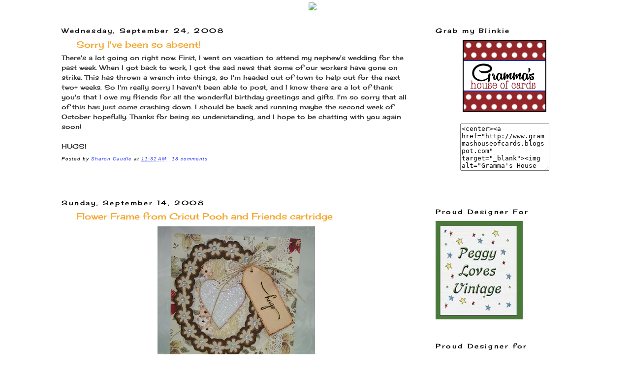

--- FILE ---
content_type: text/html; charset=UTF-8
request_url: https://grammashouseofcards.blogspot.com/2008/09/
body_size: 53630
content:
<!DOCTYPE html>
<html dir='ltr' xmlns='http://www.w3.org/1999/xhtml' xmlns:b='http://www.google.com/2005/gml/b' xmlns:data='http://www.google.com/2005/gml/data' xmlns:expr='http://www.google.com/2005/gml/expr'>
<head>
<link href='https://www.blogger.com/static/v1/widgets/2944754296-widget_css_bundle.css' rel='stylesheet' type='text/css'/>
<meta content='text/html; charset=UTF-8' http-equiv='Content-Type'/>
<meta content='blogger' name='generator'/>
<link href='https://grammashouseofcards.blogspot.com/favicon.ico' rel='icon' type='image/x-icon'/>
<link href='https://grammashouseofcards.blogspot.com/2008/09/' rel='canonical'/>
<link rel="alternate" type="application/atom+xml" title="Gramma&#39;s house of cards - Atom" href="https://grammashouseofcards.blogspot.com/feeds/posts/default" />
<link rel="alternate" type="application/rss+xml" title="Gramma&#39;s house of cards - RSS" href="https://grammashouseofcards.blogspot.com/feeds/posts/default?alt=rss" />
<link rel="service.post" type="application/atom+xml" title="Gramma&#39;s house of cards - Atom" href="https://www.blogger.com/feeds/5521354511769323398/posts/default" />
<!--Can't find substitution for tag [blog.ieCssRetrofitLinks]-->
<meta content='https://grammashouseofcards.blogspot.com/2008/09/' property='og:url'/>
<meta content='Gramma&#39;s house of cards' property='og:title'/>
<meta content='' property='og:description'/>
<title>
Gramma's house of cards: September 2008
</title>
<style type='text/css'>@font-face{font-family:'Cherry Cream Soda';font-style:normal;font-weight:400;font-display:swap;src:url(//fonts.gstatic.com/s/cherrycreamsoda/v21/UMBIrOxBrW6w2FFyi9paG0fdVdRciQd9A98ZD47H.woff2)format('woff2');unicode-range:U+0000-00FF,U+0131,U+0152-0153,U+02BB-02BC,U+02C6,U+02DA,U+02DC,U+0304,U+0308,U+0329,U+2000-206F,U+20AC,U+2122,U+2191,U+2193,U+2212,U+2215,U+FEFF,U+FFFD;}</style>
<style id='page-skin-1' type='text/css'><!--
/*
-----------------------------------------------
Blogger Template Style
Name:     Minima
Designer: Douglas Bowman
URL:      www.stopdesign.com
Date:     26 Feb 2004
Updated by: Blogger Team
----------------------------------------------- */
/* Variable definitions
====================
<Variable name="bgcolor" description="Page Background Color"
type="color" default="#fff">
<Variable name="textcolor" description="Text Color"
type="color" default="#333">
<Variable name="linkcolor" description="Link Color"
type="color" default="#58a">
<Variable name="pagetitlecolor" description="Blog Title Color"
type="color" default="#666">
<Variable name="descriptioncolor" description="Blog Description Color"
type="color" default="#999">
<Variable name="titlecolor" description="Post Title Color"
type="color" default="#c60">
<Variable name="bordercolor" description="Border Color"
type="color" default="#ccc">
<Variable name="sidebarcolor" description="Sidebar Title Color"
type="color" default="#999">
<Variable name="sidebartextcolor" description="Sidebar Text Color"
type="color" default="#666">
<Variable name="visitedlinkcolor" description="Visited Link Color"
type="color" default="#999">
<Variable name="bodyfont" description="Text Font"
type="font" default="normal normal 100% Georgia, Serif">
<Variable name="headerfont" description="Sidebar Title Font"
type="font"
default="normal normal 78% 'Trebuchet MS',Trebuchet,Arial,Verdana,Sans-serif">
<Variable name="pagetitlefont" description="Blog Title Font"
type="font"
default="normal normal 200% Georgia, Serif">
<Variable name="descriptionfont" description="Blog Description Font"
type="font"
default="normal normal 78% 'Trebuchet MS', Trebuchet, Arial, Verdana, Sans-serif">
<Variable name="postfooterfont" description="Post Footer Font"
type="font"
default="normal normal 78% 'Trebuchet MS', Trebuchet, Arial, Verdana, Sans-serif">
<Variable name="startSide" description="Side where text starts in blog language"
type="automatic" default="left">
<Variable name="endSide" description="Side where text ends in blog language"
type="automatic" default="right">
*/
/* Use this with templates/template-twocol.html */
body {
background-image: url(https://sites.google.com/site/grammashouseofcards/images/SharonBackground3.png);
background-attachment: fixed;
margin:0;
color:#333333;
font:x-small Georgia Serif;
font-size/* */:/**/small;
font-size: /**/small;
text-align: center;
}
a:link {
color:#3441f3;
text-decoration:none;
}
a:visited {
color:#8e191d;
text-decoration:none;
}
a:hover {
color:#f3a934;
text-decoration:underline;
}
a img {
border-width:0;
}
/* Header
-----------------------------------------------
*/
#header-wrapper {
width:1070px;
margin:-25px -15px 10px;
border:px solid #000000;
}
#header-inner {
background-position: center;
margin-left: auto;
margin-right: auto;
}
#header {
margin: 5px;
border: px solid #ffffff;
text-align: center;
color:#666666;
}
#header h1 {
margin:5px 5px 0;
padding:15px 20px .25em;
line-height:1.2em;
text-transform:uppercase;
letter-spacing:.2em;
font: normal normal 200% Georgia, Serif;
}
#header a {
color:#666666;
text-decoration:none;
}
#header a:hover {
color:#666666;
}
#header .description {
margin:0 5px 5px;
padding:0 20px 15px;
max-width:700px;
text-transform:uppercase;
letter-spacing:.2em;
line-height: 1.4em;
font: normal normal 78% 'Trebuchet MS', Trebuchet, Arial, Verdana, Sans-serif;
color: #999999;
}
#header img {
margin-left: auto;
margin-right: auto;
}
/* Outer-Wrapper
----------------------------------------------- */
#outer-wrapper {
background: #ffffff;
width: 1050px;
margin:0 auto;
padding:10px;
text-align:left;
font: normal normal 100% Cherry Cream Soda;
}
#main-wrapper {
width: 710px;
float: left;
margin-left: 10px;
word-wrap: break-word; /* fix for long text breaking sidebar float in IE */
overflow: hidden;     /* fix for long non-text content breaking IE sidebar float */
}
#sidebar-wrapper {
width: 280px;
float: right;
word-wrap: break-word; /* fix for long text breaking sidebar float in IE */
overflow: hidden;      /* fix for long non-text content breaking IE sidebar float */
}
/* Headings
----------------------------------------------- */
h2 {
margin:1.5em 0 .75em;
font:normal normal 100% Cherry Cream Soda;
line-height: 1.4em;
text-transform:none;
letter-spacing:.2em;
color:#000000;
}
/* Posts
-----------------------------------------------
*/
h2.date-header {
margin:1.5em 0 .5em;
}
.post {
background:url(https://sites.google.com/site/grammashouseofcards/images/SharonPostDivider.png);
background-repeat: no-repeat;
background-position: bottom center;
margin:.5em 0 1.5em;
border-bottom:0px dotted #ffffff;
padding-bottom:3.5em;
}
.post h3 {
margin:.25em 0 0;
padding:0 0 4px;
font-size:140%;
font-weight:normal;
line-height:1.4em;
color:#f3a934;
}
.post h3 a, .post h3 a:visited, .post h3 strong {
background:url("https://sites.google.com/site/grammashouseofcards/images/SharonPostTitleImage.png") no-repeat left ;
display:block;
padding-left:30px;
text-decoration:none;
color:#f3a934;
font-weight:normal;
}
.post h3 strong, .post h3 a:hover {
color:#333333;
}
.post-body {
margin:0 0 .75em;
line-height:1.6em;
}
.post-body blockquote {
line-height:1.3em;
}
.post-footer {
margin: .75em 0;
color:#000000;
text-transform:none;
letter-spacing:.1em;
font: italic normal 78% Arial, Tahoma, Helvetica, FreeSans, sans-serif;
line-height: 1.4em;
}
.comment-link {
margin-left:.6em;
}
.post img {
padding:4px;
border:px solid #ffffff;
}
.post blockquote {
margin:1em 20px;
}
.post blockquote p {
margin:.75em 0;
}
/* Comments
----------------------------------------------- */
#comments h4 {
margin:1em 0;
font-weight: bold;
line-height: 1.4em;
text-transform:uppercase;
letter-spacing:.2em;
color: #000000;
}
#comments-block {
margin:1em 0 1.5em;
line-height:1.6em;
}
#comments-block .comment-author {
margin:.5em 0;
}
#comments-block .comment-body {
margin:.25em 0 0;
}
#comments-block .comment-footer {
margin:-.25em 0 2em;
line-height: 1.4em;
text-transform:uppercase;
letter-spacing:.1em;
}
#comments-block .comment-body p {
margin:0 0 .75em;
}
.deleted-comment {
font-style:italic;
color:gray;
}
#blog-pager-newer-link {
float: left;
}
#blog-pager-older-link {
float: right;
}
#blog-pager {
text-align: center;
}
.feed-links {
clear: both;
line-height: 2.5em;
}
/* Sidebar Content
----------------------------------------------- */
.sidebar {
color: #666666;
line-height: 1.5em;
}
.sidebar ul {
list-style:none;
margin:0 0 0;
padding:0 0 0;
}
.sidebar li {
margin:0;
padding-top:0;
padding-right:0;
padding-bottom:.25em;
padding-left:15px;
text-indent:-15px;
line-height:1.5em;
}
.sidebar .widget, .main .widget {
border-bottom:1px dotted #ffffff;
margin:0 0 1.5em;
padding:0 0 1.5em;
}
.main .Blog {
border-bottom-width: 0;
}
/* Profile
----------------------------------------------- */
.profile-img {
float: left;
margin-top: 0;
margin-right: 5px;
margin-bottom: 5px;
margin-left: 0;
padding: 4px;
border: 1px solid #ffffff;
}
.profile-data {
margin:0;
text-transform:uppercase;
letter-spacing:.1em;
font: italic normal 78% Arial, Tahoma, Helvetica, FreeSans, sans-serif;
color: #000000;
font-weight: bold;
line-height: 1.6em;
}
.profile-datablock {
margin:.5em 0 .5em;
}
.profile-textblock {
margin: 0.5em 0;
line-height: 1.6em;
}
.profile-link {
font: italic normal 78% Arial, Tahoma, Helvetica, FreeSans, sans-serif;
text-transform: uppercase;
letter-spacing: .1em;
}
/* Footer
----------------------------------------------- */
#footer {
width:660px;
clear:both;
margin:0 auto;
padding-top:15px;
line-height: 1.6em;
text-transform:none;
letter-spacing:.1em;
text-align: center;
}
#navbar-iframe {
height: 0px;
}
/*--- Popular Post Style www.Blogtariff.com Start --- */
.popular-posts ul{padding:0px; 0px; 0px; 0px;}
.popular-posts ul li {
background: #FFF no-repeat 2px;
margin:0px 0px 5px 0px;
padding:5px 5px 5px 30px !important;
border: px solid #C2C0C0;
border-radius:8px;
-moz-border-radius:8px;
-webkit-border-radius:8px;
list-style-type: none;
}
.popular-posts ul li:hover {
background: #FFF  no-repeat 2px;
border:1px solid #FE0B0B;
}
.popular-posts ul li a:hover {
text-decoration:none;
color:#0419F7;
}
/*--- Popular Post Style www.Blogtariff.com End--- */

--></style>
<link href='https://www.blogger.com/dyn-css/authorization.css?targetBlogID=5521354511769323398&amp;zx=b31cd4ed-8f63-4364-8098-05bbb3c60546' media='none' onload='if(media!=&#39;all&#39;)media=&#39;all&#39;' rel='stylesheet'/><noscript><link href='https://www.blogger.com/dyn-css/authorization.css?targetBlogID=5521354511769323398&amp;zx=b31cd4ed-8f63-4364-8098-05bbb3c60546' rel='stylesheet'/></noscript>
<meta name='google-adsense-platform-account' content='ca-host-pub-1556223355139109'/>
<meta name='google-adsense-platform-domain' content='blogspot.com'/>

</head>
<body>
<div id='outer-wrapper'>
<div id='wrap2'>
<!-- skip links for text browsers -->
<span id='skiplinks' style='display:none;'>
<a href='#main'>
            skip to main 
          </a>
          |
          <a href='#sidebar'>
            skip to sidebar
          </a>
</span>
<div id='header-wrapper'>
<div class='header section' id='header'><div class='widget HTML' data-version='1' id='HTML8'>
<h2 class='title'>
<!--Substitution is not a singleton for tag []-->
</h2>
<div class='widget-content'>
<img border="0px" usemap="#testmap" src="https://sites.google.com/site/grammashouseofcards/images/SharonBanner3.png"/>

<map name="testmap">

<area shape="rect" coords="2,343,113,378" href="http://www.grammashouseofcards.blogspot.com"/>

<area shape="rect" coords="115,343,265,378" href="http://grammashouseofcards.blogspot.com/p/about-me.html"/>

<area shape="rect" coords="267,343,522,378" href="http://grammashouseofcards.blogspot.com/p/tutorials.html"/>

<area shape="rect" coords="524,343,709,378" href="http://grammashouseofcards.blogspot.com/p/design-teams.html"/>


</map>
</div>
<div class='clear'></div>
</div></div>
</div>
<div id='content-wrapper'>
<div id='crosscol-wrapper' style='text-align:center'>
<div class='crosscol no-items section' id='crosscol'></div>
</div>
<div id='main-wrapper'>
<div class='main section' id='main'><div class='widget Blog' data-version='1' id='Blog1'>
<div class='blog-posts hfeed'>
<!--Can't find substitution for tag [defaultAdStart]-->

                          <div class="date-outer">
                        
<h2 class='date-header'>
<span>
Wednesday, September 24, 2008
</span>
</h2>

                          <div class="date-posts">
                        
<div class='post-outer'>
<div class='post hentry'>
<a name='1814025325876488815'></a>
<h3 class='post-title entry-title'>
<a href='https://grammashouseofcards.blogspot.com/2008/09/sorry-ive-been-so-absent.html'>
Sorry I've been so absent!
</a>
</h3>
<div class='post-header'>
<div class='post-header-line-1'></div>
</div>
<div class='post-body entry-content' id='post-body-1814025325876488815'>
There's a lot going on right now. First, I went on vacation to attend my nephew's wedding for the past week. When I got back to work, I got the sad news that some of our workers have gone on strike. This has thrown a wrench into things, so I'm headed out of town to help out for the next two+ weeks. So I'm really sorry I haven't been able to post, and I know there are a lot of thank you's that I owe my friends for all the wonderful birthday greetings and gifts. I'm so sorry that all of this has just come crashing down. I should be back and running maybe the second week of October hopefully. Thanks for being so understanding, and I hope to be chatting with you again soon!<br /><br />HUGS!
<div style='clear: both;'></div>
</div>
<div class='post-footer'>
<div class='post-footer-line post-footer-line-1'>
<span class='post-author vcard'>
Posted by
<span class='fn'>
<a href='https://www.blogger.com/profile/15011064206154782122' rel='author' title='author profile'>
Sharon Caudle
</a>
</span>
</span>
<span class='post-timestamp'>
at
<a class='timestamp-link' href='https://grammashouseofcards.blogspot.com/2008/09/sorry-ive-been-so-absent.html' rel='bookmark' title='permanent link'>
<abbr class='published' title='2008-09-24T11:32:00-07:00'>
11:32&#8239;AM
</abbr>
</a>
</span>
<span class='post-comment-link'>
<a class='comment-link' href='https://www.blogger.com/comment/fullpage/post/5521354511769323398/1814025325876488815' onclick='javascript:window.open(this.href, "bloggerPopup", "toolbar=0,location=0,statusbar=1,menubar=0,scrollbars=yes,width=640,height=500"); return false;'>
18
comments
</a>
</span>
<span class='post-icons'>
<span class='item-control blog-admin pid-2037732313'>
<a href='https://www.blogger.com/post-edit.g?blogID=5521354511769323398&postID=1814025325876488815&from=pencil' title='Edit Post'>
<img alt="" class="icon-action" height="18" src="//img2.blogblog.com/img/icon18_edit_allbkg.gif" width="18">
</a>
</span>
</span>
<div class='post-share-buttons goog-inline-block'>
</div>
</div>
<div class='post-footer-line post-footer-line-2'>
<span class='post-labels'>
</span>
</div>
<div class='post-footer-line post-footer-line-3'>
<span class='post-location'>
</span>
</div>
</div>
</div>
</div>

                            </div></div>
                          

                          <div class="date-outer">
                        
<h2 class='date-header'>
<span>
Sunday, September 14, 2008
</span>
</h2>

                          <div class="date-posts">
                        
<div class='post-outer'>
<div class='post hentry'>
<a name='5777437250432322362'></a>
<h3 class='post-title entry-title'>
<a href='https://grammashouseofcards.blogspot.com/2008/09/flower-frame-from-cricut-pooh-and.html'>
Flower Frame from Cricut Pooh and Friends cartridge
</a>
</h3>
<div class='post-header'>
<div class='post-header-line-1'></div>
</div>
<div class='post-body entry-content' id='post-body-5777437250432322362'>
<a href="https://blogger.googleusercontent.com/img/b/R29vZ2xl/AVvXsEiDsh85CTuEmjURulhyphenhyphenKeqGkYU6E-xm3inBqnAn2Es9QIlcIc-alIyEu3KzA9i_vZI7gRPBrMEqP7xllO0M38Z-aH7YLaq_niThLdWJjy5Lbq3UYjKRuQpM6zy8uCdOY3D5E-M5Wd3vhfo/s1600-h/flower+frame+challenge.JPG"><img alt="" border="0" id="BLOGGER_PHOTO_ID_5246041388186406354" src="https://blogger.googleusercontent.com/img/b/R29vZ2xl/AVvXsEiDsh85CTuEmjURulhyphenhyphenKeqGkYU6E-xm3inBqnAn2Es9QIlcIc-alIyEu3KzA9i_vZI7gRPBrMEqP7xllO0M38Z-aH7YLaq_niThLdWJjy5Lbq3UYjKRuQpM6zy8uCdOY3D5E-M5Wd3vhfo/s320/flower+frame+challenge.JPG" style="DISPLAY: block; MARGIN: 0px auto 10px; CURSOR: hand; TEXT-ALIGN: center" /></a><br /><a href="https://blogger.googleusercontent.com/img/b/R29vZ2xl/AVvXsEh2GMEz5FdXZE_nI4oBWishAvTZVly06WiJbB1XQ754lTuew8ehOPuLHl3XTM0IQ5hKbD3pIA4f7Kd602mBKWOWPccyjKM1_pk87nwM14DVAnkLPDuzSLXlnAU5rP6ZjkM_rWgdm9QdWRQ/s1600-h/flower+frame+challenge+2.JPG"><img alt="" border="0" id="BLOGGER_PHOTO_ID_5246041393652088866" src="https://blogger.googleusercontent.com/img/b/R29vZ2xl/AVvXsEh2GMEz5FdXZE_nI4oBWishAvTZVly06WiJbB1XQ754lTuew8ehOPuLHl3XTM0IQ5hKbD3pIA4f7Kd602mBKWOWPccyjKM1_pk87nwM14DVAnkLPDuzSLXlnAU5rP6ZjkM_rWgdm9QdWRQ/s320/flower+frame+challenge+2.JPG" style="DISPLAY: block; MARGIN: 0px auto 10px; CURSOR: hand; TEXT-ALIGN: center" /></a><br /><a href="https://blogger.googleusercontent.com/img/b/R29vZ2xl/AVvXsEiIV9puQtYgxOLY7oSHku08t00pHEqDrSG9H5MUMUQuJjoNB43pK5cSsuAaRWFDgHI1H5cYOwi7MxGrD5yr3gz7zRYP-C7ASPe0wUS2xpTXlEWgMmqIwpt1YzwX5S3bhQR7FMF-z3itMAY/s1600-h/flower+frame+challenge+3.JPG"><img alt="" border="0" id="BLOGGER_PHOTO_ID_5246041398638622850" src="https://blogger.googleusercontent.com/img/b/R29vZ2xl/AVvXsEiIV9puQtYgxOLY7oSHku08t00pHEqDrSG9H5MUMUQuJjoNB43pK5cSsuAaRWFDgHI1H5cYOwi7MxGrD5yr3gz7zRYP-C7ASPe0wUS2xpTXlEWgMmqIwpt1YzwX5S3bhQR7FMF-z3itMAY/s320/flower+frame+challenge+3.JPG" style="DISPLAY: block; MARGIN: 0px auto 10px; CURSOR: hand; TEXT-ALIGN: center" /></a><br /><div>This week over at Bitten By The Bug, Regina asked us to use this flower frame. I fell in love with this frame cut the first time I saw it, so this is not the first time I've used it. The PP, lace ribbon, and glitter heart are all by Melissa Frances. The flowers are Prima that I brushed with some chalk ink and then put a rhinestone by Kaiser. The pearls in the frame are Dew Drops. Now if you look really close behind the glittered heart, you'll see something that looks like lace. This is my new favorite stuff! I got a GORGEOUS new stamp set, lace edgings, by Paper Salon. I stamped it on white cardstock and then embossed it with Tim Holts distress embossing powder in antique linen. This truly looks like real lace. I can not believe the beauty of these stamps. Look at the netting! The details on these stamps are gorgeous! The stamp on the tag is from a set by Kim Hughes at Cornish Heritage Farms. Please be sure and go over to Bitten By The Bug and check out the rest of the designers creations for this challenge. They have so much amazing talent! Thanks for stopping by today and have a wonderful day!</div>
<div style='clear: both;'></div>
</div>
<div class='post-footer'>
<div class='post-footer-line post-footer-line-1'>
<span class='post-author vcard'>
Posted by
<span class='fn'>
<a href='https://www.blogger.com/profile/15011064206154782122' rel='author' title='author profile'>
Sharon Caudle
</a>
</span>
</span>
<span class='post-timestamp'>
at
<a class='timestamp-link' href='https://grammashouseofcards.blogspot.com/2008/09/flower-frame-from-cricut-pooh-and.html' rel='bookmark' title='permanent link'>
<abbr class='published' title='2008-09-14T22:00:00-07:00'>
10:00&#8239;PM
</abbr>
</a>
</span>
<span class='post-comment-link'>
<a class='comment-link' href='https://www.blogger.com/comment/fullpage/post/5521354511769323398/5777437250432322362' onclick='javascript:window.open(this.href, "bloggerPopup", "toolbar=0,location=0,statusbar=1,menubar=0,scrollbars=yes,width=640,height=500"); return false;'>
13
comments
</a>
</span>
<span class='post-icons'>
<span class='item-control blog-admin pid-2037732313'>
<a href='https://www.blogger.com/post-edit.g?blogID=5521354511769323398&postID=5777437250432322362&from=pencil' title='Edit Post'>
<img alt="" class="icon-action" height="18" src="//img2.blogblog.com/img/icon18_edit_allbkg.gif" width="18">
</a>
</span>
</span>
<div class='post-share-buttons goog-inline-block'>
</div>
</div>
<div class='post-footer-line post-footer-line-2'>
<span class='post-labels'>
Labels:
<a href='https://grammashouseofcards.blogspot.com/search/label/BBTB%20Challenges' rel='tag'>
BBTB Challenges
</a>
</span>
</div>
<div class='post-footer-line post-footer-line-3'>
<span class='post-location'>
</span>
</div>
</div>
</div>
</div>
<div class='post-outer'>
<div class='post hentry'>
<a name='1663680773914206714'></a>
<h3 class='post-title entry-title'>
<a href='https://grammashouseofcards.blogspot.com/2008/09/whoot-whoot-lets-celebrate-cricut.html'>
Whoot Whoot! Let's Celebrate! Cricut Accent Essentials Cartridge
</a>
</h3>
<div class='post-header'>
<div class='post-header-line-1'></div>
</div>
<div class='post-body entry-content' id='post-body-1663680773914206714'>
<a href="https://blogger.googleusercontent.com/img/b/R29vZ2xl/AVvXsEjncq7h4MHcudvgswMvmjPKgQ-nSYYbbH0BObac5-qXiALqO-hM-l2g-CMcaXZY_7Saq-KvPW_EeAc3TT7zpuZQGIX4uwRtt_gjxKDH6g-sna37gAsrrD1f11c2z_JYlNGUrjrtxiUJcRM/s1600-h/moms+bday+2008.JPG"><img alt="" border="0" id="BLOGGER_PHOTO_ID_5246044052838271026" src="https://blogger.googleusercontent.com/img/b/R29vZ2xl/AVvXsEjncq7h4MHcudvgswMvmjPKgQ-nSYYbbH0BObac5-qXiALqO-hM-l2g-CMcaXZY_7Saq-KvPW_EeAc3TT7zpuZQGIX4uwRtt_gjxKDH6g-sna37gAsrrD1f11c2z_JYlNGUrjrtxiUJcRM/s320/moms+bday+2008.JPG" style="DISPLAY: block; MARGIN: 0px auto 10px; CURSOR: hand; TEXT-ALIGN: center" /></a><br /><a href="https://blogger.googleusercontent.com/img/b/R29vZ2xl/AVvXsEhphsfwoEOlLT14hQ-rKkQ7FEeL4FWW-omIhWXRJySbnoCTTafL5d_bjYSJA-sJHARsE7XbBg7Ec_o2w6ZbhpgL8iwZuXyeSm15NHrIOgMOvS1XZ_2qIlM50dagOFhNLxHDrKG3EG4UHwA/s1600-h/moms+bday+2008+2.JPG"><img alt="" border="0" id="BLOGGER_PHOTO_ID_5246044055187376050" src="https://blogger.googleusercontent.com/img/b/R29vZ2xl/AVvXsEhphsfwoEOlLT14hQ-rKkQ7FEeL4FWW-omIhWXRJySbnoCTTafL5d_bjYSJA-sJHARsE7XbBg7Ec_o2w6ZbhpgL8iwZuXyeSm15NHrIOgMOvS1XZ_2qIlM50dagOFhNLxHDrKG3EG4UHwA/s320/moms+bday+2008+2.JPG" style="DISPLAY: block; MARGIN: 0px auto 10px; CURSOR: hand; TEXT-ALIGN: center" /></a><br /><div>Just a fun birthday card! I used the Cricut Accent Essentials cartridge for the frame and a cute stamp set by Kim Hughes with Cornish Heritage Farms for the owl, hat, and sentiment. I'm sorry, I can't remember who made the pattern paper. I'm thinking it's Kaiser, but not positive. Added some stickles and some rain dots, a little machine stitching, and that's about it.! Hope you had a wonderful weekend! Thanks again for stopping by! Don't forget to go check out the Cricut cartridge super sale going on over at <a href="http://www.hallmarkscrapbook.com/"><span style="color:#ff0000;">Hallmark Scrapbook</span> </a>right now! </div>
<div style='clear: both;'></div>
</div>
<div class='post-footer'>
<div class='post-footer-line post-footer-line-1'>
<span class='post-author vcard'>
Posted by
<span class='fn'>
<a href='https://www.blogger.com/profile/15011064206154782122' rel='author' title='author profile'>
Sharon Caudle
</a>
</span>
</span>
<span class='post-timestamp'>
at
<a class='timestamp-link' href='https://grammashouseofcards.blogspot.com/2008/09/whoot-whoot-lets-celebrate-cricut.html' rel='bookmark' title='permanent link'>
<abbr class='published' title='2008-09-14T17:44:00-07:00'>
5:44&#8239;PM
</abbr>
</a>
</span>
<span class='post-comment-link'>
<a class='comment-link' href='https://www.blogger.com/comment/fullpage/post/5521354511769323398/1663680773914206714' onclick='javascript:window.open(this.href, "bloggerPopup", "toolbar=0,location=0,statusbar=1,menubar=0,scrollbars=yes,width=640,height=500"); return false;'>
10
comments
</a>
</span>
<span class='post-icons'>
<span class='item-control blog-admin pid-2037732313'>
<a href='https://www.blogger.com/post-edit.g?blogID=5521354511769323398&postID=1663680773914206714&from=pencil' title='Edit Post'>
<img alt="" class="icon-action" height="18" src="//img2.blogblog.com/img/icon18_edit_allbkg.gif" width="18">
</a>
</span>
</span>
<div class='post-share-buttons goog-inline-block'>
</div>
</div>
<div class='post-footer-line post-footer-line-2'>
<span class='post-labels'>
Labels:
<a href='https://grammashouseofcards.blogspot.com/search/label/Birthday%20cards' rel='tag'>
Birthday cards
</a>

                                ,
                              
<a href='https://grammashouseofcards.blogspot.com/search/label/Kim%20Hughes' rel='tag'>
Kim Hughes
</a>
</span>
</div>
<div class='post-footer-line post-footer-line-3'>
<span class='post-location'>
</span>
</div>
</div>
</div>
</div>

                            </div></div>
                          

                          <div class="date-outer">
                        
<h2 class='date-header'>
<span>
Tuesday, September 9, 2008
</span>
</h2>

                          <div class="date-posts">
                        
<div class='post-outer'>
<div class='post hentry'>
<a name='5496954692994775786'></a>
<h3 class='post-title entry-title'>
<a href='https://grammashouseofcards.blogspot.com/2008/09/hallmark-scrapbook.html'>
Hallmark Scrapbook
</a>
</h3>
<div class='post-header'>
<div class='post-header-line-1'></div>
</div>
<div class='post-body entry-content' id='post-body-5496954692994775786'>
Good morning! We made it through Monday! I just wanted to give a quick reminder that <a href="http://www.hallmarkscrapbook.com/"><span style="color:#ff0000;">Hallmark Scrapbook</span> </a>is having an amazing <a href="http://www.hallmarkscrapbook.com/provo-craft-cricut-cartridges-c-159.html?osCsid=6a299284b0a7a37a9aea620c4732eb16"><span style="color:#ff0000;">Cricut Cartridge sale</span> </a>going on. Most cartridges are on sale for $39.99, and some are as low as $29.99! Don't miss out on this sale! Click on the link and get those cartridges for yourself or for your loved ones. It's the perfect time to start your Christmas shopping. Only 106 days before Christmas!!! I just ordered My World for 29.99 and can't wait to get it!<br /><br />I'm finally going to have some time this evening (Good Lord willing and the creek don't rise) to do some crafting. I can't believe it's been almost two weeks since I've been able to sit down and create. That's way too long!!!! But things have settled down just a little at home, so I'm hoping to be able to get something accomplished tonight! Hope you're having a wonderful day!! Thanks again for stopping by! HUGS!
<div style='clear: both;'></div>
</div>
<div class='post-footer'>
<div class='post-footer-line post-footer-line-1'>
<span class='post-author vcard'>
Posted by
<span class='fn'>
<a href='https://www.blogger.com/profile/15011064206154782122' rel='author' title='author profile'>
Sharon Caudle
</a>
</span>
</span>
<span class='post-timestamp'>
at
<a class='timestamp-link' href='https://grammashouseofcards.blogspot.com/2008/09/hallmark-scrapbook.html' rel='bookmark' title='permanent link'>
<abbr class='published' title='2008-09-09T08:16:00-07:00'>
8:16&#8239;AM
</abbr>
</a>
</span>
<span class='post-comment-link'>
<a class='comment-link' href='https://www.blogger.com/comment/fullpage/post/5521354511769323398/5496954692994775786' onclick='javascript:window.open(this.href, "bloggerPopup", "toolbar=0,location=0,statusbar=1,menubar=0,scrollbars=yes,width=640,height=500"); return false;'>
2
comments
</a>
</span>
<span class='post-icons'>
<span class='item-control blog-admin pid-2037732313'>
<a href='https://www.blogger.com/post-edit.g?blogID=5521354511769323398&postID=5496954692994775786&from=pencil' title='Edit Post'>
<img alt="" class="icon-action" height="18" src="//img2.blogblog.com/img/icon18_edit_allbkg.gif" width="18">
</a>
</span>
</span>
<div class='post-share-buttons goog-inline-block'>
</div>
</div>
<div class='post-footer-line post-footer-line-2'>
<span class='post-labels'>
Labels:
<a href='https://grammashouseofcards.blogspot.com/search/label/Hallmark%20Scrapbook' rel='tag'>
Hallmark Scrapbook
</a>
</span>
</div>
<div class='post-footer-line post-footer-line-3'>
<span class='post-location'>
</span>
</div>
</div>
</div>
</div>

                            </div></div>
                          

                          <div class="date-outer">
                        
<h2 class='date-header'>
<span>
Monday, September 8, 2008
</span>
</h2>

                          <div class="date-posts">
                        
<div class='post-outer'>
<div class='post hentry'>
<a name='7971905181847845736'></a>
<h3 class='post-title entry-title'>
<a href='https://grammashouseofcards.blogspot.com/2008/09/new-tutorial-posted-over-at-hallmark.html'>
New tutorial posted over at Hallmark Ladybug blog by Nancy
</a>
</h3>
<div class='post-header'>
<div class='post-header-line-1'></div>
</div>
<div class='post-body entry-content' id='post-body-7971905181847845736'>
If you haven't seen <a href="http://anothermdcrabbie.blogspot.com/"><span style="color:#ff0000;">Nancy's</span></a> work, you are in for one heck of a treat. This lady does some fantastic work! She's a sister ladybug designer for <a href="http://hallmarkscrapbook.com/"><span style="color:#ff0000;">Hallmark Scrapbook</span></a>, and she just posted a new tutorial over at the <a href="http://hallmarkladybugs.blogspot.com/"><span style="color:#ff0000;">Hallmark Ladybug blog</span></a> for a really cute Christmas jar. So run (don't walk) over to take a peek at it! Then do yourself a huge favor by taking a peek at her blog too! Awesome stuff!!!<br /><br />Also, my friend <a href="http://bcr8iv.blogspot.com/"><span style="color:#ff0000;">Michelle</span></a> is having a birthday today, and she's offering up some YUMMY blog candy! Be sure and go check it out!
<div style='clear: both;'></div>
</div>
<div class='post-footer'>
<div class='post-footer-line post-footer-line-1'>
<span class='post-author vcard'>
Posted by
<span class='fn'>
<a href='https://www.blogger.com/profile/15011064206154782122' rel='author' title='author profile'>
Sharon Caudle
</a>
</span>
</span>
<span class='post-timestamp'>
at
<a class='timestamp-link' href='https://grammashouseofcards.blogspot.com/2008/09/new-tutorial-posted-over-at-hallmark.html' rel='bookmark' title='permanent link'>
<abbr class='published' title='2008-09-08T21:46:00-07:00'>
9:46&#8239;PM
</abbr>
</a>
</span>
<span class='post-comment-link'>
<a class='comment-link' href='https://www.blogger.com/comment/fullpage/post/5521354511769323398/7971905181847845736' onclick='javascript:window.open(this.href, "bloggerPopup", "toolbar=0,location=0,statusbar=1,menubar=0,scrollbars=yes,width=640,height=500"); return false;'>
0
comments
</a>
</span>
<span class='post-icons'>
<span class='item-control blog-admin pid-2037732313'>
<a href='https://www.blogger.com/post-edit.g?blogID=5521354511769323398&postID=7971905181847845736&from=pencil' title='Edit Post'>
<img alt="" class="icon-action" height="18" src="//img2.blogblog.com/img/icon18_edit_allbkg.gif" width="18">
</a>
</span>
</span>
<div class='post-share-buttons goog-inline-block'>
</div>
</div>
<div class='post-footer-line post-footer-line-2'>
<span class='post-labels'>
Labels:
<a href='https://grammashouseofcards.blogspot.com/search/label/blog%20candy' rel='tag'>
blog candy
</a>

                                ,
                              
<a href='https://grammashouseofcards.blogspot.com/search/label/Hallmark%20Ladybug%20posts' rel='tag'>
Hallmark Ladybug posts
</a>
</span>
</div>
<div class='post-footer-line post-footer-line-3'>
<span class='post-location'>
</span>
</div>
</div>
</div>
</div>

                        </div></div>
                      
<!--Can't find substitution for tag [adEnd]-->
</div>
<div class='blog-pager' id='blog-pager'>
<span id='blog-pager-newer-link'>
<a class='blog-pager-newer-link' href='https://grammashouseofcards.blogspot.com/search?updated-max=2008-11-23T22:39:00-08:00&amp;max-results=15&amp;reverse-paginate=true' id='Blog1_blog-pager-newer-link' title='Newer Posts'>
Newer Posts
</a>
</span>
<span id='blog-pager-older-link'>
<a class='blog-pager-older-link' href='https://grammashouseofcards.blogspot.com/search?updated-max=2008-09-08T21:46:00-07:00&amp;max-results=15' id='Blog1_blog-pager-older-link' title='Older Posts'>
Older Posts
</a>
</span>
<a class='home-link' href='https://grammashouseofcards.blogspot.com/'>
Home
</a>
</div>
<div class='clear'></div>
<div class='blog-feeds'>
<div class='feed-links'>
Subscribe to:
<a class='feed-link' href='https://grammashouseofcards.blogspot.com/feeds/posts/default' target='_blank' type='application/atom+xml'>
Comments
                        (
                        Atom
                        )
                      </a>
</div>
</div>
</div></div>
</div>
<div id='sidebar-wrapper'>
<div class='sidebar section' id='sidebar'><div class='widget Text' data-version='1' id='Text1'>
<h2 class='title'>Grab my Blinkie</h2>
<div class='widget-content'>
<center><a href="http://www.grammashouseofcards.blogspot.com/" target="_blank"><img alt="Gramma's House of Cards" src="https://blogger.googleusercontent.com/img/b/R29vZ2xl/AVvXsEjzBQ4QB6H0UBIIMkyoNG31Cq2bS_wGVIX6ntjXfiPzbawJPDm74caqGfXIo43ocDL-mZV3gMNHJwhmUREY4TDLPMNFkdAaJRbWgavchd_4DzBS72b24LcVS57KiD3P1ebIUHfLchwDVtO9/s170/GHOCBlinkie.gif" /></a></center><center><style type="text/css"></style><br/><form action="http://www.grammashouseofcards.blogspot.com" method="post"><textarea rows="6" cols="20" class="html-text-box" name="comments">&lt;center&gt;&lt;a href="http://www.grammashouseofcards.blogspot.com" target="_blank"&gt;&lt;img alt="Gramma's House of Cards" src="https://blogger.googleusercontent.com/img/b/R29vZ2xl/AVvXsEjzBQ4QB6H0UBIIMkyoNG31Cq2bS_wGVIX6ntjXfiPzbawJPDm74caqGfXIo43ocDL-mZV3gMNHJwhmUREY4TDLPMNFkdAaJRbWgavchd_4DzBS72b24LcVS57KiD3P1ebIUHfLchwDVtO9/s170/GHOCBlinkie.gif"/&gt;&lt;/a&gt;&lt;/center&gt;</textarea><br/></form><p style="font-family:verdana,arial,sans-serif;font-size:10px;color:999999;"></p></center><br/>
</div>
<div class='clear'></div>
</div><div class='widget HTML' data-version='1' id='HTML10'>
<h2 class='title'>
Proud Designer For
</h2>
<div class='widget-content'>
<a href="http://PeggyLovesVintage.etsy.com">
<img border="0" alt="Photobucket" src="https://lh3.googleusercontent.com/blogger_img_proxy/AEn0k_uBZmzaRjEE57vsA-4st-obmfvc_azbGkRzuymnmWz9qWrJvX-ZJTBZGSj_yfQy5zYz7NV5oFGDs7qQLwQ6OeF4IDJ8rn5uPdT0H5vb0-yimJiNEe5-oJtJiHy6-DBY0I56MtfQR5F1dJCPkMxd__XowbAebLFp=s0-d"></a>
</div>
<div class='clear'></div>
</div><div class='widget Image' data-version='1' id='Image5'>
<h2>Proud Designer for</h2>
<div class='widget-content'>
<a href='http://artimpressions.com/?gclid=CKmQjZ6b9r4CFRBhfgod-pIAgg'>
<img alt='Proud Designer for' height='200' id='Image5_img' src='https://blogger.googleusercontent.com/img/b/R29vZ2xl/AVvXsEgFDLOxIMBVsqtAwmwZTMFFsTRdzoTl3JnLpoxrYBejv3UNQlzWRU_7Q59XqM3MJOX8Bmg7hxeP_DNcafeHqinj1ol_6ohgWmQmcJm8V_VSOyIZ6xv-0h_B-oGol_8zvMNj548pjfUHq-xi/s1600/Sharon+Button.jpg' width='200'/>
</a>
<br/>
</div>
<div class='clear'></div>
</div><div class='widget HTML' data-version='1' id='HTML9'>
<div class='widget-content'>
<a href="http://kitandclowder.ning.com/"><img src="https://lh3.googleusercontent.com/blogger_img_proxy/[base64]s0-d" 250" class="align-full"></a>
</div>
<div class='clear'></div>
</div><div class='widget Image' data-version='1' id='Image1'>
<h2><!--Substitution is not a singleton for tag []--></h2>
<div class='widget-content'>
<img alt='Blog Award Non-Participant Graphic' height='234' id='Image1_img' src='https://blogger.googleusercontent.com/img/b/R29vZ2xl/AVvXsEhPU53j942S_WkFVCsl4bwh66z1_isJ4ErDJsTnkytl_nEBRtoOrMq20YiBUluLwx9zZjd9HDUxSyUjDnsPvvWVv7mhZ0AWlWxyJHlucuxIU8tTGEZjz-0-78BvhrTaB1-KzAh_vSMpEmPp/s1600/SharonBlogAward.png' width='280'/>
<br/>
</div>
<div class='clear'></div>
</div><div class='widget Image' data-version='1' id='Image4'>
<h2>The Ribbon Girl</h2>
<div class='widget-content'>
<a href='http://www.ribbongirl.co.uk/catalog/'>
<img alt='The Ribbon Girl' height='182' id='Image4_img' src='https://blogger.googleusercontent.com/img/b/R29vZ2xl/AVvXsEj6wmjIwrMnv0cj9An4aSf4IX_coD2o49y8J30XJOz0gensrbsLhk_dLtsGvyHY-0bAJW_xldrR8s0P6CkyBuPForXS1bId2I3L1UFBlgSY4KqojFkmu4173XIjPyPqzv4M8gapneWCBE3f/s1600/lovetoshop_zps034f033b.jpg' width='250'/>
</a>
<br/>
</div>
<div class='clear'></div>
</div><div class='widget HTML' data-version='1' id='HTML11'>
<div class='widget-content'>
<div align="center"><a href="http://artimpressionsstamps.blogspot.com" title="Art Impressions Blog"><img src="https://lh3.googleusercontent.com/blogger_img_proxy/AEn0k_vuwz2tpL-1bbVnFSHVXCVeZrxm5Ow0_Ytaazg-l6jHPSGCltaTYLzW4zMHuTSmTBxkpCyZWqESoPntN_bJpKC3Sn3XDj61qvJwZIwYbeddctFIiCRAzoQ9t-Rj4cUbKK288Iw=s0-d" alt="Art Impressions Blog" style="border:none;"></a></div>
</div>
<div class='clear'></div>
</div><div class='widget Image' data-version='1' id='Image18'>
<div class='widget-content'>
<img alt='' height='160' id='Image18_img' src='https://blogger.googleusercontent.com/img/b/R29vZ2xl/AVvXsEh6xAUChyknhoUL0ugcc9_0cOYk3MRddzjuUj05DLYFZSwyAGEz6rk6ExFOO0mtZbBgL6bW4Gfd5KYv9Tt53e94MfibeD-QXGGbNaxBCkRNVXhy3DyLx9-9Fmtn59BXOt6eh1UPEjibnkg/s280/Copicintermedlogo.jpg' width='183'/>
<br/>
</div>
<div class='clear'></div>
</div><div class='widget HTML' data-version='1' id='HTML13'>
<h2 class='title'>
Translate my blog
</h2>
<div class='widget-content'>
<div id="google_translate_element"></div><script>
function googleTranslateElementInit() {
  new google.translate.TranslateElement({
    pageLanguage: 'en'
  }, 'google_translate_element');
}
</script><script src="//translate.google.com/translate_a/element.js?cb=googleTranslateElementInit"></script>
</div>
<div class='clear'></div>
</div><div class='widget Image' data-version='1' id='Image3'>
<h2>
<!--Substitution is not a singleton for tag []-->
</h2>
<div class='widget-content'>
<img alt='Followers Title' height='34' id='Image3_img' src='https://blogger.googleusercontent.com/img/b/R29vZ2xl/AVvXsEjr8vMV9fp0s00bDZD6BrLcl5EIYKf3OHSU7XZySyKfkSIcx8_gDPKw1uZpOJA4V8vAB945UhjB3Kp7YGToLzUphEuNjpI1nxQWsjd2r1P5ya_29w0agjOrLIj2ayxsjVlihE4GULNzQlms/s1600/SharonFollowers.png' width='280'/>
<br/>
</div>
<div class='clear'></div>
</div><div class='widget Followers' data-version='1' id='Followers1'>
<div class='widget-content'>
<div id='Followers1-wrapper'>
<div style='margin-right:2px;'>
<div><script type="text/javascript" src="https://apis.google.com/js/platform.js"></script>
<div id="followers-iframe-container"></div>
<script type="text/javascript">
    window.followersIframe = null;
    function followersIframeOpen(url) {
      gapi.load("gapi.iframes", function() {
        if (gapi.iframes && gapi.iframes.getContext) {
          window.followersIframe = gapi.iframes.getContext().openChild({
            url: url,
            where: document.getElementById("followers-iframe-container"),
            messageHandlersFilter: gapi.iframes.CROSS_ORIGIN_IFRAMES_FILTER,
            messageHandlers: {
              '_ready': function(obj) {
                window.followersIframe.getIframeEl().height = obj.height;
              },
              'reset': function() {
                window.followersIframe.close();
                followersIframeOpen("https://www.blogger.com/followers/frame/5521354511769323398?colors\x3dCgt0cmFuc3BhcmVudBILdHJhbnNwYXJlbnQaByM2NjY2NjYiByMzNDQxZjMqByNmZmZmZmYyByNmM2E5MzQ6ByM2NjY2NjZCByMzNDQxZjNKByM5OTk5OTlSByMzNDQxZjNaC3RyYW5zcGFyZW50\x26pageSize\x3d21\x26hl\x3den\x26origin\x3dhttps://grammashouseofcards.blogspot.com");
              },
              'open': function(url) {
                window.followersIframe.close();
                followersIframeOpen(url);
              }
            }
          });
        }
      });
    }
    followersIframeOpen("https://www.blogger.com/followers/frame/5521354511769323398?colors\x3dCgt0cmFuc3BhcmVudBILdHJhbnNwYXJlbnQaByM2NjY2NjYiByMzNDQxZjMqByNmZmZmZmYyByNmM2E5MzQ6ByM2NjY2NjZCByMzNDQxZjNKByM5OTk5OTlSByMzNDQxZjNaC3RyYW5zcGFyZW50\x26pageSize\x3d21\x26hl\x3den\x26origin\x3dhttps://grammashouseofcards.blogspot.com");
  </script></div>
</div>
</div>
<div class='clear'></div>
</div>
</div><div class='widget Profile' data-version='1' id='Profile1'>
<h2>
About Me
</h2>
<div class='widget-content'>
<a href='https://www.blogger.com/profile/15011064206154782122'>
<img alt='My Photo' class='profile-img' height='80' src='//blogger.googleusercontent.com/img/b/R29vZ2xl/AVvXsEhDIg9m2gOyf9EIC99VckV7OqVgFM4s-T-luaY_dhgodb-eTtFx6_S_I-Y9cL96WcfLpnTYzKcwfnnlvaKGg31juLSgTe7bMy2UNuEiOcoxLORN4SrXiFH12dA38rISbw/s113/me+March+2018.jpg' width='69'/>
</a>
<dl class='profile-datablock'>
<dt class='profile-data'>
<a class='profile-name-link g-profile' href='https://www.blogger.com/profile/15011064206154782122' rel='author' style='background-image: url(//www.blogger.com/img/logo-16.png);'>
Sharon Caudle
</a>
</dt>
<dd class='profile-data'>
Reno, Nevada, United States
</dd>
<dd class='profile-textblock'>
WELCOME and thanks for stopping by! I&#39;m a very proud Grandma to six awesome boys and two gorgeous little girls, and I am in love with making cards and using my Copic markers!! I am a member to several design teams and teach Copic coloring classes at my local scrapbook store - Scrapbook Paradise. If you are interested in any of my work, Please contact me. You can email me through my profile. Please feel free to &quot;scraplift&quot; any of my creations for your own personal use, but please do not submit them for publication or contests.  Again, thanks for stopping by and please don&#39;t be shy! Leave me a note! Let me know what you think! Have a wonderful day!
</dd>
</dl>
<a class='profile-link' href='https://www.blogger.com/profile/15011064206154782122' rel='author'>
View my complete profile
</a>
<div class='clear'></div>
</div>
</div><div class='widget HTML' data-version='1' id='HTML4'>
<img src='https://sites.google.com/site/grammashouseofcards/images/SharonSubscribe.png'/>
<div class='widget-content'>
<form action="http://www.feedblitz.com/f/f.fbz?AddNewUserDirect" method="POST">
<input value="547882" name="sub" type="hidden"/>
Enter your Email<br/><input maxlength="255" value="" name="EMAIL" size="25" type="text"/><br/>
<input value="547882" name="FEEDID" type="hidden"/>
<input value="12454009" name="PUBLISHER" type="hidden"/>
<input value="Subscribe me!" type="submit"/>
<br/><a href="http://www.feedblitz.com/f?previewfeed=547882">Preview</a> | Powered by <a href="http://www.feedblitz.com">FeedBlitz</a>
</form>
</div>
<div class='clear'></div>
</div><div class='widget Text' data-version='1' id='Text2'>
<h2 class='title'>
FTC Declaration
</h2>
<div class='widget-content'>
In accordance with FTC 16 CFR Part 255, I declare that I have or in the past have received products from the following companies to promote and endorse for free:<br/><br/>Magnolia-licious<br/>Hallmark Scrapbook<br/>Letraset<br/>Wags -n- Whiskers<br/>Peggy Loves Vintage<br/>The Cutting Cafe<br/>Kraftin Kimmie<br/>Stamp and Create<br/>Digital Delights by Louby Loo<br/>Angels Landing<br/>
</div>
<div class='clear'></div>
</div><div class='widget PopularPosts' data-version='1' id='PopularPosts1'>
<img src='https://sites.google.com/site/grammashouseofcards/images/SharonPopularPosts.png'/>
<div class='widget-content popular-posts'>
<ul>
<li>
<div class='item-content'>
<div class='item-thumbnail'>
<a href='https://grammashouseofcards.blogspot.com/2009/11/happy-saturday-everyone-hope-all-my.html' target='_blank'>
<img alt='' border='0' height='72' src='https://blogger.googleusercontent.com/img/b/R29vZ2xl/AVvXsEgt0QfIDNQOil9BwI7WyzHNXqrTxaWCwNFuek9iZrcnSTysMLy2iitNrZAtTay2J_m361BhB3Zjgm7OUx3Hf5WXBKtC1aXq2Q0GGulxr5ff6NswuGugta-_d3jmzBA0FPCGjo1d90tWSgk/s72-c/frame+card+waiting+Tilda.jpg' width='72'/>
</a>
</div>
<div class='item-title'><a href='https://grammashouseofcards.blogspot.com/2009/11/happy-saturday-everyone-hope-all-my.html'>Magnolia Christmas frame card with Waiting Tilda and Martha Stewart border</a></div>
<div class='item-snippet'> Happy Saturday everyone! Hope all my friends in the US had a wonderful Thanksgiving! And for those of you that ventured out yesterday in se...</div>
</div>
<div style='clear: both;'></div>
</li>
<li>
<div class='item-content'>
<div class='item-thumbnail'>
<a href='https://grammashouseofcards.blogspot.com/2009/01/its-time-for-fun-its-time-for-valentine.html' target='_blank'>
<img alt='' border='0' height='72' src='https://blogger.googleusercontent.com/img/b/R29vZ2xl/AVvXsEgCx5f_6FHKjm3aeLR4vQzfcp9dcRHH5hJba3pWZ5OxXUINwZpbqnfuaQPMjCKb_hu0SKNPZod1cLhwxaf-XT0RkCSTmVxKsMEzANAOtrcGPdCOwCdaWxrosTDUxgEvkAjTQXML07mgFs0/s72-c/388_large.jpg' width='72'/>
</a>
</div>
<div class='item-title'><a href='https://grammashouseofcards.blogspot.com/2009/01/its-time-for-fun-its-time-for-valentine.html'>It's time for FUN!!! It's time for  VALENTINE BLOG CANDY!!!! (I think this is even better than chocolate!!)</a></div>
<div class='item-snippet'>Blog candy is now closed! Thanks for playing! It&#39;s been a LONG time since I&#39;ve given away blog candy, and I just feel the need. *smi...</div>
</div>
<div style='clear: both;'></div>
</li>
<li>
<div class='item-content'>
<div class='item-thumbnail'>
<a href='https://grammashouseofcards.blogspot.com/2009/01/thank-you-card-with-cricut-and-hello.html' target='_blank'>
<img alt='' border='0' height='72' src='https://blogger.googleusercontent.com/img/b/R29vZ2xl/AVvXsEh2RweW2rc9vmEhIiaJyntuHlZ6LvJnwoMWJaQ1Xm-6HczeERH2Vv7hPkVwOGwvtS1LXXm8dvK6Y0IoYVHW9u8utY9H4mzCj71gLh89jpTAZ8gYV0fXsI_yNxmQqZxqzBzXkdoTl7l4nTg/s72-c/Hello+Kitty+Thank+U.jpg' width='72'/>
</a>
</div>
<div class='item-title'><a href='https://grammashouseofcards.blogspot.com/2009/01/thank-you-card-with-cricut-and-hello.html'>Thank You card with Cricut and Hello Kitty cartridge and an award from some friends!</a></div>
<div class='item-snippet'> Oh my goodness, I&#39;ve had this Hello Kitty cartridge for a while, but this is the first time I &#39;ve used it. I am now in love with th...</div>
</div>
<div style='clear: both;'></div>
</li>
<li>
<div class='item-content'>
<div class='item-thumbnail'>
<a href='https://grammashouseofcards.blogspot.com/2014/03/little-darlings-rubber-stamps-evas.html' target='_blank'>
<img alt='' border='0' height='72' src='https://blogger.googleusercontent.com/img/b/R29vZ2xl/AVvXsEhweQU0QVI5Cvi5UJr3fHQVEw91QgB5ONtpFbYWdPKVRqg9lVpDD14A5usYNBnw3iBHHNY0wQnl_jD0wVN9L-qt_omTi8Bz-XgOMGl0EE30lLzZHZIkcyOxNnvwJaaFbjBCWmXoSqkNbJAn/s72-c/LD+2014+March+Eva.jpg' width='72'/>
</a>
</div>
<div class='item-title'><a href='https://grammashouseofcards.blogspot.com/2014/03/little-darlings-rubber-stamps-evas.html'>Little Darlings Rubber Stamps Eva's Dream Garden</a></div>
<div class='item-snippet'>Hi everyone! We&#39;ve made it half way through the week, so it&#39;s downhill from here to the weekend! WHOOT! &#160;LOL! &#160;Here&#39;s a card I m...</div>
</div>
<div style='clear: both;'></div>
</li>
<li>
<div class='item-content'>
<div class='item-thumbnail'>
<a href='https://grammashouseofcards.blogspot.com/2015/06/art-impressions-hobby-lobby-blog-hop.html' target='_blank'>
<img alt='' border='0' height='72' src='https://blogger.googleusercontent.com/img/b/R29vZ2xl/AVvXsEht80ogdTLwDQksUb0Wd2BaclIkHOqwsdurxCzjsE6Oqvg4tSi_iQePUhzjYYvBmqEzhgcfbRe3a96gCbbSEx0qR3Zfi9p2P8C1wt-bYLIDXy_PKl6dosJd4D3_zfiyeRPVS6aEvmSiE5-Q/s72-c/11313160_10153339645681278_1250094411353989805_o.jpg' width='72'/>
</a>
</div>
<div class='item-title'><a href='https://grammashouseofcards.blogspot.com/2015/06/art-impressions-hobby-lobby-blog-hop.html'>Art Impressions Hobby Lobby Blog Hop and a prize!!! </a></div>
<div class='item-snippet'>  Hello AI Fans!!    We&#39;re so excited over at Art Impressions ! We would like to welcome you to our very first Hobby Lobby Blog Hop!    ...</div>
</div>
<div style='clear: both;'></div>
</li>
<li>
<div class='item-content'>
<div class='item-thumbnail'>
<a href='https://grammashouseofcards.blogspot.com/2008/11/christmas-card-with-cricut-and-vintage.html' target='_blank'>
<img alt='' border='0' height='72' src='https://blogger.googleusercontent.com/img/b/R29vZ2xl/AVvXsEjQOcbUgOew_nlGGt7Fwj3mMw439WJyixR5P7_db60apDgr_rb2G3LTb21JXET1xtkE7cdtzSXC1fDADXVd9OPoRVUZe3KWgNaw6IJ6QwX55m9R6NO9lvHEdMKtQ6-kC3yYCnSn7LmyuS8/s72-c/Christmas+card+with+Cricut+and+vintage+Santa.JPG' width='72'/>
</a>
</div>
<div class='item-title'><a href='https://grammashouseofcards.blogspot.com/2008/11/christmas-card-with-cricut-and-vintage.html'>Christmas card with Cricut and Vintage Santa</a></div>
<div class='item-snippet'> Here&#39;s another one of those amazing Santa&#39;s off my sister&#39;s cd ! If you visit her site by clicking on the link, it&#39;s the 24...</div>
</div>
<div style='clear: both;'></div>
</li>
<li>
<div class='item-content'>
<div class='item-thumbnail'>
<a href='https://grammashouseofcards.blogspot.com/2009/11/magnolia-licious-blog-hop-background.html' target='_blank'>
<img alt='' border='0' height='72' src='https://blogger.googleusercontent.com/img/b/R29vZ2xl/AVvXsEjG5T0TDozGuAmA8vIyAHdck2lABnb7fhjGd9CXytDoVOLnlFIzHO64W2aWtwdVKWkYSLaOGfqgZGl7jygSlSJHO2jAfqvSgvRj9JCFlFU6O88lSGNInrDkgyCAJWw3FXKxUlWwatW7KgY/s72-c/Maggie+background+stamps+blog+hop.jpg' width='72'/>
</a>
</div>
<div class='item-title'><a href='https://grammashouseofcards.blogspot.com/2009/11/magnolia-licious-blog-hop-background.html'>Magnolia-licious blog hop - background stamps only!</a></div>
<div class='item-snippet'> Happy Monday everyone! Today, we&#39;re having a really fun blog hop , and it involves using only background stamps from Magnolia-licious ....</div>
</div>
<div style='clear: both;'></div>
</li>
<li>
<div class='item-content'>
<div class='item-thumbnail'>
<a href='https://grammashouseofcards.blogspot.com/2010/01/blog-candy-blog-candy-blog-candy.html' target='_blank'>
<img alt='' border='0' height='72' src='https://blogger.googleusercontent.com/img/b/R29vZ2xl/AVvXsEg5PR7I4HY2cp5mTBp5iri9OxmgajP45dOlIoq4N_HDgTB4m1gLLM8je9tyWFZZZvbDGPBiSuCtV5GEIo3NgKwBJDYGY1wzwybQ67jczriijpdtLprZIGnr9Bkw3h7SOlzFyUZXwcPwjzU/s72-c/150,000+blog+candy.jpg' width='72'/>
</a>
</div>
<div class='item-title'><a href='https://grammashouseofcards.blogspot.com/2010/01/blog-candy-blog-candy-blog-candy.html'>Blog Candy - Blog Candy - Blog Candy!!!!</a></div>
<div class='item-snippet'>This blog candy closed at 11:59 pm PST on 01/30/10. Thank you so much for all your kind words and support!! Best of luck to all of you!!!  I...</div>
</div>
<div style='clear: both;'></div>
</li>
<li>
<div class='item-content'>
<div class='item-thumbnail'>
<a href='https://grammashouseofcards.blogspot.com/2025/09/company-is-here-featuring-art.html' target='_blank'>
<img alt='' border='0' height='72' src='https://blogger.googleusercontent.com/img/b/R29vZ2xl/AVvXsEgOVaG9ZQQe3JmpeYZ6Op5zFzDvPfBcuui8Qr3QNaGkyWZ-wGLpG4x_cppPsLQ32DMlGWFdCqi3OCW9BuywVA1RDoevixYREh5IrDiw3SLqb87ML4F3bUUjA2Xgr_blnOJnj8GpvQ9RiYW3p5XwIh13GJXhsfD3FdkIVZJcp9KcuglpLwPBwIQsHGz8d8w/s72-w640-c-h640/ai%202025%20Sept%201.jpg' width='72'/>
</a>
</div>
<div class='item-title'><a href='https://grammashouseofcards.blogspot.com/2025/09/company-is-here-featuring-art.html'>Company is here!  featuring Art Impressions Gardener Gail</a></div>
<div class='item-snippet'>&#160;Hello AI Fans! Our new Bi-weekly challenge &quot;When one door closes&quot; is going strong and if you haven&#39;t looked at all the DT and...</div>
</div>
<div style='clear: both;'></div>
</li>
<li>
<div class='item-content'>
<div class='item-thumbnail'>
<a href='https://grammashouseofcards.blogspot.com/2012/09/ack-im-so-excited-its-time-to-start.html' target='_blank'>
<img alt='' border='0' height='72' src='https://blogger.googleusercontent.com/img/b/R29vZ2xl/AVvXsEhGthVDRFS2bgpBQvomHGxF2fB9NWSoYu86qGD5eKXY8rl6PMhuoXcnE7tsMQ_CZmi0gyMmmVVxxT4BRwg1njth28A9qtaGXJGfbRAB3HEU60GRZWHJOIzIYmZeNQcPie2ilfPATc3dxu0/s72-c/KK+2012+Sept+release+Trinket+card+2.jpg' width='72'/>
</a>
</div>
<div class='item-title'><a href='https://grammashouseofcards.blogspot.com/2012/09/ack-im-so-excited-its-time-to-start.html'>ACK! I'm so excited!! It's time to start sneak peeking the brand new Kraftin' Kimmie stamps!!!</a></div>
<div class='item-snippet'>It&#39;s beginning to look a lot like Christmas!!!!  Well....not if you look outside.  But it is at  Kraftin&#39; Kimmie Stamps  !!  Get rea...</div>
</div>
<div style='clear: both;'></div>
</li>
</ul>
<div class='clear'></div>
</div>
</div><div class='widget LinkList' data-version='1' id='LinkList4'>
<img src='https://sites.google.com/site/grammashouseofcards/images/SharonIDesignFor.png'/>
<div class='widget-content'>
<ul>
<li><a href='http://artimpressions.com/?gclid=CKmQjZ6b9r4CFRBhfgod-pIAgg'>Art Impressions</a></li>
</ul>
<div class='clear'></div>
</div>
</div><div class='widget LinkList' data-version='1' id='LinkList5'>
<h2>
Peggy Loves Vintage design team sisters
</h2>
<div class='widget-content'>
<ul>
<li>
<a href='http://peggylovesvintage.blogspot.com/'>
Peggy Daily - owner
</a>
</li>
<li>
<a href='http://donnamundinger-popsicletoes.blogspot.com/'>
Donna Mundinger
</a>
</li>
<li>
<a href='http://deedeecampbell.blogspot.com/'>
DeeDee Campbell
</a>
</li>
<li>
<a href='http://rubystamper.blogspot.com/'>
Donna
</a>
</li>
<li>
<a href='http://www.huxtershouse.blogspot.com/'>
Julie Huxter
</a>
</li>
</ul>
<div class='clear'></div>
</div>
</div><div class='widget HTML' data-version='1' id='HTML7'>
<div class='widget-content'>
<a href="http://inspirationalcraftblogs.blogspot.com/"><img border="0" alt="Photo Sharing and Video Hosting at Photobucket" src="https://lh3.googleusercontent.com/blogger_img_proxy/AEn0k_uTp3yM8uo0iWC5RyZEc5vK9CV3uidBaCDyzCP_cUYYjnrnkb5odsZe5EjcyhxeEZWywofcEWalU1UYFbado2B8lnkENUJeMfKy7K5TgAIl4BOJczCXriQhlogpvW9McMENkZhKkKLjctUrxUmF8nTupFEjx6W9F4Z_5VjohXtx=s0-d"></a>
<a></a>
</div>
<div class='clear'></div>
</div><div class='widget HTML' data-version='1' id='HTML3'>
<h2 class='title'>
Visitors
</h2>
<div class='widget-content'>
<div align="center"><a href="http://www.amazingcounter.com"><img border="0" alt="home page visitors" src="https://lh3.googleusercontent.com/blogger_img_proxy/AEn0k_u_SCEmKQFNug5O3m0HkQgQoGJ0sOAefu24IdUz95Yewvj-fcwk4b9KLQ3euD3S2-AJQcUXLagpMAraxpdCEiSMej_twZXM3J1JdvlRjYDLWIjlH2Ar_JqHe8tVBS-CsQ=s0-d"></a><br/></div>
</div>
<div class='clear'></div>
</div><div class='widget BlogList' data-version='1' id='BlogList1'>
<img src='https://sites.google.com/site/grammashouseofcards/images/SharonInspiration.png'/>
<div class='widget-content'>
<div class='blog-list-container' id='BlogList1_container'>
<ul id='BlogList1_blogs'>
<li style='display: block;'>
<div class='blog-icon'>
<input type='hidden' value='https://lh3.googleusercontent.com/blogger_img_proxy/AEn0k_t8nJpU0m0T4ZAesD4bDkkXJtM0S_U2oPM5sEsct9Lnoj-IaZ1EsCpFPw42Phow7HsgNGAUrk8Xm8fmWaqf-ot1Sh1TKhEW_ndUBNfmapA=s16-w16-h16'/>
</div>
<div class='blog-content'>
<div class='blog-title'>
<a href='http://loraquilina.blogspot.com/' target='_blank'>
Lorraine's Loft
</a>
</div>
<div class='item-content'>
<div class='item-thumbnail'>
<a href='http://loraquilina.blogspot.com/' target='_blank'>
<img alt='' border='0' height='72' src='https://blogger.googleusercontent.com/img/b/R29vZ2xl/AVvXsEjNCGJKUeNITvIx5KkaeyDlzGkHEQgj7oHpzLx722z4yM4zOZCihMWVlXt9uB3iyjx5-83pmdrDlrHIBXeU3rSc4GXilfIB2QYd0RVuT6feNlieh41D41UIGT81DWfYY-j1b_X5hD7O8EOaguExUrcqurRRoL4aKomOU8t9DCntlc6gSxbCzEOj7I_MVJbP/s72-w176-h200-c/DSC06044.JPG' width='72'/>
</a>
</div>
<span class='item-title'>
<a href='http://loraquilina.blogspot.com/2026/01/spellbinders-house-mouse-heart-and-soul.html' target='_blank'>
Spellbinders: House Mouse Heart And Soul Cling Stamp Set
</a>
</span>
<div class='item-time'>
4 days ago
</div>
</div>
</div>
<div style='clear: both;'></div>
</li>
<li style='display: block;'>
<div class='blog-icon'>
<input type='hidden' value='https://lh3.googleusercontent.com/blogger_img_proxy/AEn0k_tLb_WtZKXPlSKo4ZpsDoYr5YBv24uWYRgS0sefVQdO1Wrrha2h1ahwb2kdjNNYeehqRmDpZFz2LuvDL0RZhX9Jj5sQnok5-CWtJ-v7x8FfMq5Hylo=s16-w16-h16'/>
</div>
<div class='blog-content'>
<div class='blog-title'>
<a href='http://craftingcreatively.blogspot.com/' target='_blank'>
Crafting Creatively
</a>
</div>
<div class='item-content'>
<div class='item-thumbnail'>
<a href='http://craftingcreatively.blogspot.com/' target='_blank'>
<img alt='' border='0' height='72' src='https://blogger.googleusercontent.com/img/b/R29vZ2xl/AVvXsEizVrHMdZ-c-8rDm2aZu29IRcipwhRfp_NvwLH_F3Xi7J19SR2Z2-mKNNtTggobQl3mMUmwdAkXhPoNH6RCtPwloA8mXKGifnfo6yc13C3ykKeTZIXbUG2-jJPMasRYONQ4PHt2dQnSYohiyiUSeSQSryQl3sdsk4wy3fQOnpa0_WxGbiw9t-PaguQ_x97W/s72-w400-h398-c/Janaury%206_SSW2_318.jpg' width='72'/>
</a>
</div>
<span class='item-title'>
<a href='http://craftingcreatively.blogspot.com/2026/01/january-sketches-with-ssw2.html' target='_blank'>
~January Sketches with SSW2
</a>
</span>
<div class='item-time'>
1 week ago
</div>
</div>
</div>
<div style='clear: both;'></div>
</li>
<li style='display: block;'>
<div class='blog-icon'>
<input type='hidden' value='https://lh3.googleusercontent.com/blogger_img_proxy/AEn0k_ubyHXf8P6la0c_CiXqifbOHg9IWP6OrSSC8f5Jr3-0KtomOWpMSFhJwp9dpXVTw_nKC6cbISfSUZcPZbMcxziO_hBKDpHi6Ysb534rfK9J72ycRg=s16-w16-h16'/>
</div>
<div class='blog-content'>
<div class='blog-title'>
<a href='https://onestampingfool.blogspot.com/' target='_blank'>
One Stamping Fool
</a>
</div>
<div class='item-content'>
<div class='item-thumbnail'>
<a href='https://onestampingfool.blogspot.com/' target='_blank'>
<img alt='' border='0' height='72' src='https://blogger.googleusercontent.com/img/b/R29vZ2xl/AVvXsEhYxKchCY-xDTvz6ywhz9TL4xjEfB2rmvOO6MN71IVN_wFTNVpJ08HA18afU2V76cEFuPYo6LJgWTWY4Lp9Eds-Do_2ZfUHQ2D06VZb8sLSMnaMx4Ye8es7mXtFd37FwKFXgpwXyke69z-rx1Fy-m86-RWocZhUqywnzlDyDLbImoaare_Nzvf8hH2CYwM/s72-w640-h640-c/LOTV%20IMG_5889%20w.jpg' width='72'/>
</a>
</div>
<span class='item-title'>
<a href='https://onestampingfool.blogspot.com/2025/12/polar-lili-of-valley.html' target='_blank'>
Polar - Lili of the Valley
</a>
</span>
<div class='item-time'>
3 weeks ago
</div>
</div>
</div>
<div style='clear: both;'></div>
</li>
<li style='display: block;'>
<div class='blog-icon'>
<input type='hidden' value='https://lh3.googleusercontent.com/blogger_img_proxy/AEn0k_uHxUhUCEvwq61iFGyyrSO-hyZi_KiHsvvvahoKadqnMVj0r34m1qij8ukCE2jQm0WSCtTZozIJsEFaWKjZfONTng-B6Y8z4he44_fR8rzLSuaIL3I=s16-w16-h16'/>
</div>
<div class='blog-content'>
<div class='blog-title'>
<a href='http://sandrashobbycards.blogspot.com/' target='_blank'>
Sandra's Hobbycards
</a>
</div>
<div class='item-content'>
<div class='item-thumbnail'>
<a href='http://sandrashobbycards.blogspot.com/' target='_blank'>
<img alt='' border='0' height='72' src='https://blogger.googleusercontent.com/img/b/R29vZ2xl/AVvXsEgbmAz98TXz44APrUHQ-8LjBCzofV520brItOVaULXZy_Idcux46zIj5w80wUJhdmk9HO2zI7Ew9AgWFg-DJ0b_1IMuJxjfZRpYrti1TijaiWUyoZeO7Mx_5ANfd2ddrUIDcBoR36T0IitcX-cZ2UsDfsV6-93TTyANJJI_vCH69IVaY8RSbayleWvAx6oE/s72-w400-h300-c/20241201_153406.jpg' width='72'/>
</a>
</div>
<span class='item-title'>
<a href='http://sandrashobbycards.blogspot.com/2025/01/einde-2024-hallo-2025.html' target='_blank'>
Einde 2024 - Hallo 2025 !
</a>
</span>
<div class='item-time'>
1 year ago
</div>
</div>
</div>
<div style='clear: both;'></div>
</li>
<li style='display: block;'>
<div class='blog-icon'>
<input type='hidden' value='https://lh3.googleusercontent.com/blogger_img_proxy/AEn0k_s2RlpZ3VLvjLiyynkzmXxcPjGsWOePh8YOX8jzsVUs2fqpo9ko6wuo-SdEhBcrkZD1btiDP8ToCzwd7Zpvb1LCbN3qQvHVnw7M-TY7u5Upa_Iei5jUHS1YmU0=s16-w16-h16'/>
</div>
<div class='blog-content'>
<div class='blog-title'>
<a href='http://paperblessingsbymelanie.blogspot.com/' target='_blank'>
Paper Blessings
</a>
</div>
<div class='item-content'>
<div class='item-thumbnail'>
<a href='http://paperblessingsbymelanie.blogspot.com/' target='_blank'>
<img alt='' border='0' height='72' src='https://blogger.googleusercontent.com/img/b/R29vZ2xl/AVvXsEju_YRE0MZVSmJVC55sCXVgYcqhnMdkZjwXGjoaXpD9EtbRkeZu3Cytg1BYdS_AGUWtiaukRBM70o9mN8Mf4Vt4uJ6JcoB-HweDCBGozsx477nZyUnjlVvtTzKkolHtMshElbnK99CRcI3HDj78mnepjB2eLOQM7JIpaP0XdXDMtZBX9O5NSqVhHlJOERja/s72-c/2024%20Krafty%20Release%20Recap%20plus.jpg' width='72'/>
</a>
</div>
<span class='item-title'>
<a href='http://paperblessingsbymelanie.blogspot.com/2024/12/2024-kks-release-recap-day-3.html' target='_blank'>
2024 KKS Release Recap Day 3
</a>
</span>
<div class='item-time'>
1 year ago
</div>
</div>
</div>
<div style='clear: both;'></div>
</li>
<li style='display: block;'>
<div class='blog-icon'>
<input type='hidden' value='https://lh3.googleusercontent.com/blogger_img_proxy/AEn0k_v6rkpm_WrkAanTj8TCDDthYw1eqyXITvkgx8w7jgL1kJ5G49fO3cGxvwuCZdVx31vvN1weRGvcuVjGl2kJSaljtLIZxd1keZ2ixMHhTfRZfdBM1INK2PCb=s16-w16-h16'/>
</div>
<div class='blog-content'>
<div class='blog-title'>
<a href='https://asprinklingofglitter.blogspot.com/' target='_blank'>
A Sprinkling of Glitter
</a>
</div>
<div class='item-content'>
<div class='item-thumbnail'>
<a href='https://asprinklingofglitter.blogspot.com/' target='_blank'>
<img alt='' border='0' height='72' src='https://blogger.googleusercontent.com/img/a/AVvXsEjN1B8MV3-PS6XUHh0AlPRuErV4L3TWEQq3sGSx0sgs0PDt4N6CpLsJk3uhKYG34vZM4FRf6BMUcRZ8NNPrGStYc4Nk5QoTmYA5URxHcHz0mkxfkso2WQKLU6d7jeYzk1A343V_TCVmW8YF3SmBN0fl1GiS3C8BjSjxBlrHaqC-CwJus9oTBa5iYTRtep-2=s72-c' width='72'/>
</a>
</div>
<span class='item-title'>
<a href='https://asprinklingofglitter.blogspot.com/2024/08/a-special-challenge-for-sidnie-anything.html' target='_blank'>
A Special Challenge For Sidnie - Anything Goes week at Simon Says Stamp!
</a>
</span>
<div class='item-time'>
1 year ago
</div>
</div>
</div>
<div style='clear: both;'></div>
</li>
<li style='display: block;'>
<div class='blog-icon'>
<input type='hidden' value='https://lh3.googleusercontent.com/blogger_img_proxy/AEn0k_sLH5dI5-9kk2nzTwJGRLWsxC3smyNe9uz_93w1eMKzOPsJQtRQcrT1fEpOwdFAe-ux_LF8mGF9Y3yCcx9SOBXUaMNBddjzLM5X1twVyjKSrw=s16-w16-h16'/>
</div>
<div class='blog-content'>
<div class='blog-title'>
<a href='http://cards2cherish.blogspot.com/' target='_blank'>
Cards 2 Cherish
</a>
</div>
<div class='item-content'>
<div class='item-thumbnail'>
<a href='http://cards2cherish.blogspot.com/' target='_blank'>
<img alt='' border='0' height='72' src='https://blogger.googleusercontent.com/img/b/R29vZ2xl/AVvXsEjw_0cRkcnI6A-sabs7pctWR4n6xoDWHAjBEcZE05elSxyDeBgk2ecFSdpjFrKzwWskRaLh0zl8xBrPYImaJfhVMkJaPaz381LmBH-TSEsh4xS3b0cSuke25brsYA4KnXnNUd7dZl65gPmVuqnXsmzBt-hOKmZgi1zc7kd28LE0My4LkPmEF5nKKU9ykYo/s72-w314-h400-c/IMG_4191%20(1).jpg' width='72'/>
</a>
</div>
<span class='item-title'>
<a href='http://cards2cherish.blogspot.com/2024/08/jeffy-in-july.html' target='_blank'>
Jeffy in July
</a>
</span>
<div class='item-time'>
1 year ago
</div>
</div>
</div>
<div style='clear: both;'></div>
</li>
<li style='display: block;'>
<div class='blog-icon'>
<input type='hidden' value='https://lh3.googleusercontent.com/blogger_img_proxy/AEn0k_tgx7XEK-DHNRBZnx260Wuyy_woL2ylOTmRmYuNBpT1xvAvWVBD2eKGbdMbm9fc5-H8gY6xuU-zWtvEn3diHXlXhgs8SffOduJyWDwhpaZqiErvWdjDZVNn=s16-w16-h16'/>
</div>
<div class='blog-content'>
<div class='blog-title'>
<a href='http://twitterpatedwithpaper.blogspot.com/' target='_blank'>
...Twitterpated with Paper
</a>
</div>
<div class='item-content'>
<div class='item-thumbnail'>
<a href='http://twitterpatedwithpaper.blogspot.com/' target='_blank'>
<img alt='' border='0' height='72' src='https://blogger.googleusercontent.com/img/b/R29vZ2xl/AVvXsEiJbIQzy8dnffS_OjKD_bF74rQJQyHyoG0faPuzdjpiWWZd1rYO9Csctv3z4ytAGiegr5CGvn_SrRffPAlDgCsxt9b28xM04B41-hXXnFpa4Fw_s03xiUAOKyXqjPla-eIiWedaMFrthBeE964v8KGtWagOg0NjaK_pY7r-8m4GbDucxG8xwkUq1bXLAx4a/s72-w640-h640-c/LLLC%2004:05:2024.jpg' width='72'/>
</a>
</div>
<span class='item-title'>
<a href='http://twitterpatedwithpaper.blogspot.com/2024/04/la-la-land-crafts-inspiration-friday.html' target='_blank'>
La - La Land Crafts - Inspiration Friday - Use New Release
</a>
</span>
<div class='item-time'>
1 year ago
</div>
</div>
</div>
<div style='clear: both;'></div>
</li>
<li style='display: block;'>
<div class='blog-icon'>
<input type='hidden' value='https://lh3.googleusercontent.com/blogger_img_proxy/AEn0k_shmC3AfxdvGLHTHFmAQVG0_DMJ8Pu24NX569Cd2lMJfZes5rWHKMvUwZT4eVqpKqjys2kSL7TWSf6wuBRKHmqUhS7XmDvy-MQViwcznySUKQIF=s16-w16-h16'/>
</div>
<div class='blog-content'>
<div class='blog-title'>
<a href='http://lilliansleisure.blogspot.com/' target='_blank'>
Lillian's Leisure
</a>
</div>
<div class='item-content'>
<div class='item-thumbnail'>
<a href='http://lilliansleisure.blogspot.com/' target='_blank'>
<img alt='' border='0' height='72' src='https://blogger.googleusercontent.com/img/b/R29vZ2xl/AVvXsEjbb33-lFSSkN4o9lNWWnvH0RFc9zdmCIl9IVlHVbuTKF7zI_j7ibPQel9re-O3zm6NhP2TQpY3r50Ofs5ZeiO3CFux1Msg2Fj9ecMuoaGTszEII1D7JaRmo6pF8yS_d1VISMLA8EUwnPgk2HVXZ1PpAwZby9ViScHdswj0RUiS2yUyOl-jgtWcALoYKv4/s72-c/Tilda%20note.JPG' width='72'/>
</a>
</div>
<span class='item-title'>
<a href='http://lilliansleisure.blogspot.com/2023/12/just-little-note.html' target='_blank'>
Just a little note . . .
</a>
</span>
<div class='item-time'>
2 years ago
</div>
</div>
</div>
<div style='clear: both;'></div>
</li>
<li style='display: block;'>
<div class='blog-icon'>
<input type='hidden' value='https://lh3.googleusercontent.com/blogger_img_proxy/AEn0k_uSNh564ogXgYwjjCrZ5I-zfA0t7SpJmwuWECJQ07nPMyaMaPXkFxY6KlhEL01DCBLSeNavuHth45VwVyDJfNDedq2tsCovJBAt7ck0gdmO_j2Ip25j7A=s16-w16-h16'/>
</div>
<div class='blog-content'>
<div class='blog-title'>
<a href='https://dannisdreamscrafts.blogspot.com/' target='_blank'>
Danni's Dreams
</a>
</div>
<div class='item-content'>
<span class='item-title'>
<a href='https://dannisdreamscrafts.blogspot.com/2023/09/no-longer-using-this-blog.html' target='_blank'>
No longer using this blog
</a>
</span>
<div class='item-time'>
2 years ago
</div>
</div>
</div>
<div style='clear: both;'></div>
</li>
<li style='display: block;'>
<div class='blog-icon'>
<input type='hidden' value='https://lh3.googleusercontent.com/blogger_img_proxy/AEn0k_tD5hLdihtG3-groLlc2xFLmvRaA02fKnrMDIz3l-nfU4DXLCQ99AaAkDsQD9TcxifX5NYChZakqfl8F4gyFMHSkHzALIa6EbgfU6KpKg=s16-w16-h16'/>
</div>
<div class='blog-content'>
<div class='blog-title'>
<a href='https://debby4000.blogspot.com/' target='_blank'>
A Scrapjourney
</a>
</div>
<div class='item-content'>
<div class='item-thumbnail'>
<a href='https://debby4000.blogspot.com/' target='_blank'>
<img alt='' border='0' height='72' src='https://blogger.googleusercontent.com/img/b/R29vZ2xl/AVvXsEhWo5u_d2j3pj4C5VcFZlDIlSYCg4W4fJ7RCkjtA5TCPuF-eNK2qOFKjrWMlkdL_Cya3anZWcm1GjL0naG85P8iOx22hUGRr9uKQcFJDE61T97sYtOG7OWxhdiiLLceoVc3KMbezZdt7_JiiYNwkaphEKzJniRXypCk14ZheyyFG0-dD5q-vA/s72-w640-h484-c/slim%20Ho%20Ho%20Ho.jpg' width='72'/>
</a>
</div>
<span class='item-title'>
<a href='https://debby4000.blogspot.com/2022/11/slimline-ho-ho-ho.html' target='_blank'>
Slimline Ho Ho Ho
</a>
</span>
<div class='item-time'>
3 years ago
</div>
</div>
</div>
<div style='clear: both;'></div>
</li>
<li style='display: block;'>
<div class='blog-icon'>
<input type='hidden' value='https://lh3.googleusercontent.com/blogger_img_proxy/AEn0k_tUXaFpDxiSmpRgKm_-soYdhw8iJRADK-oCf2MmomMaCq8YHuay7U6uSzO71-_n8nEmDOvwg_h1_FdDucrLiSjxgoilDSy9DsuGqvvviHngi1U=s16-w16-h16'/>
</div>
<div class='blog-content'>
<div class='blog-title'>
<a href='http://pinkpiggywiggy.blogspot.com/' target='_blank'>
Pink Piggy
</a>
</div>
<div class='item-content'>
<div class='item-thumbnail'>
<a href='http://pinkpiggywiggy.blogspot.com/' target='_blank'>
<img alt='' border='0' height='72' src='https://blogger.googleusercontent.com/img/a/AVvXsEhG0_k--kqTcXzyvsk3nDN290U2oT4mvgXGENmG9H1EMTVgV_fj7uhcnDxYTZjZFFteeCUXr0NaYU3urG7KFdDESFgyUPysN0w4RY538vrPQtq_hBHLpZzeY0zHLWYWRvDxXvOMij0x7ozlz13ZD_FY-TB6Lv9uRABBgCAXPSUeIIY2mG_RumEi-FsT=s72-w640-h440-c' width='72'/>
</a>
</div>
<span class='item-title'>
<a href='http://pinkpiggywiggy.blogspot.com/2022/02/lets-make-scene.html' target='_blank'>
Let's Make A Scene!!
</a>
</span>
<div class='item-time'>
3 years ago
</div>
</div>
</div>
<div style='clear: both;'></div>
</li>
<li style='display: block;'>
<div class='blog-icon'>
<input type='hidden' value='https://lh3.googleusercontent.com/blogger_img_proxy/AEn0k_uvKYzCET06h0Navrijup_-jUhPW0faR_FwnXf5i-1FiijV1o_CeIivqZCRHUG2KGFQ_1BDV0swbpbDOSVuvGElL9wa2UXU0OI2DvjzMdJrBEdz4ySt5Q9EAY0kLZu2=s16-w16-h16'/>
</div>
<div class='blog-content'>
<div class='blog-title'>
<a href='http://donnamundinger-popsicletoes.blogspot.com/' target='_blank'>
Popsicle Toes
</a>
</div>
<div class='item-content'>
<div class='item-thumbnail'>
<a href='http://donnamundinger-popsicletoes.blogspot.com/' target='_blank'>
<img alt='' border='0' height='72' src='https://blogger.googleusercontent.com/img/a/AVvXsEg7_OmoqJs2PVmqJn7gPlg177v7YrEJMxuZiJQDWmnL7TwuJaUHLLS2IySAOcMu9zMtuz61NeImTtdB-ZxRlhjLI9DlCZG2u93uW5fNlPcuaOnA16scFrw8MCu2lIp3lBZEm-9UhSNp3GjHLEXrBLeaVhG0yVh-Hlj_X93w9sNlt3GrEk7Uqs9QBzaU=s72-w363-h363-c' width='72'/>
</a>
</div>
<span class='item-title'>
<a href='http://donnamundinger-popsicletoes.blogspot.com/2021/12/elf-antics-day-25.html' target='_blank'>
Elf Antics Day 25
</a>
</span>
<div class='item-time'>
4 years ago
</div>
</div>
</div>
<div style='clear: both;'></div>
</li>
<li style='display: block;'>
<div class='blog-icon'>
<input type='hidden' value='https://lh3.googleusercontent.com/blogger_img_proxy/AEn0k_uHUSx6OLu4222Abp0d3T1TQyfE1RkdNGMvKzQlMghAGURtGg4nS0LUHUlAY_NdiF3wbmfWfJtkm2A0Dce4LOzsE-Ic0VXaFQZD7sbw1To=s16-w16-h16'/>
</div>
<div class='blog-content'>
<div class='blog-title'>
<a href='https://bevscrafts.blogspot.com/' target='_blank'>
All the things I love
</a>
</div>
<div class='item-content'>
<div class='item-thumbnail'>
<a href='https://bevscrafts.blogspot.com/' target='_blank'>
<img alt='' border='0' height='72' src='https://1.bp.blogspot.com/-IC9Cy0kPlnU/YTxW89rFeCI/AAAAAAAA2HE/kS_Lz-LmgjkLOC9l9g24RiS2qoJ9AkjWgCLcBGAsYHQ/s72-w640-h640-c/Bev-Rochester-Whiimsy-Stamps-Garden-Dragons.jpg' width='72'/>
</a>
</div>
<span class='item-title'>
<a href='https://bevscrafts.blogspot.com/2021/09/dragons-and-ladybugs.html' target='_blank'>
Dragons and Ladybugs!
</a>
</span>
<div class='item-time'>
4 years ago
</div>
</div>
</div>
<div style='clear: both;'></div>
</li>
<li style='display: block;'>
<div class='blog-icon'>
<input type='hidden' value='https://lh3.googleusercontent.com/blogger_img_proxy/AEn0k_uCdXMVYjIGcJNQgnitQOgNknLvgjrhvT4GqOViM4AYwW1geA_-_e5cRWLjMvuWO6ife4p_xrMi-i5azhqooeB4HQmxk3ZR1uuCsajFYBg=s16-w16-h16'/>
</div>
<div class='blog-content'>
<div class='blog-title'>
<a href='https://dustinpike.blogspot.com/' target='_blank'>
Dustin Pike
</a>
</div>
<div class='item-content'>
<div class='item-thumbnail'>
<a href='https://dustinpike.blogspot.com/' target='_blank'>
<img alt='' border='0' height='72' src='https://blogger.googleusercontent.com/img/b/R29vZ2xl/AVvXsEj0OEJcxmCCT8ZdBJZNl0VQIviHddB6LR2LlQpreL-XAtB6VF28u9nFEboVUPdp-eY-kIiP1VBtF-A_OlDH5KI057p_pH49uI-S8GHIwceEn6odlSfPPDYfw-6ZPNQecDGvNJow/s72-c/dustinpikehome.jpg' width='72'/>
</a>
</div>
<span class='item-title'>
<a href='https://dustinpike.blogspot.com/2020/02/updating-site.html' target='_blank'>
updating site
</a>
</span>
<div class='item-time'>
5 years ago
</div>
</div>
</div>
<div style='clear: both;'></div>
</li>
<li style='display: block;'>
<div class='blog-icon'>
<input type='hidden' value='https://lh3.googleusercontent.com/blogger_img_proxy/AEn0k_v4ya9MAjTX8Zu6fc8q-wHVojidC1efgbQUGg68xfXDY8cEJ0uRLLU_7_MmIPHJcisaKnCHWF0q3sckreKkmZ2jmUb6cSL4FIqNwV_j9ZTEy90=s16-w16-h16'/>
</div>
<div class='blog-content'>
<div class='blog-title'>
<a href='http://bibbisdillerier.blogspot.com/' target='_blank'>
bibbis dillerier
</a>
</div>
<div class='item-content'>
<div class='item-thumbnail'>
<a href='http://bibbisdillerier.blogspot.com/' target='_blank'>
<img alt='' border='0' height='72' src='https://blogger.googleusercontent.com/img/b/R29vZ2xl/AVvXsEgQzqLjU02O6imat6jnPWLGGVFPqRwj6o3Uan2BgVdT5FFyLdx5Ok8uLjyN0TApc8IIihRsSuXgLdsj2l_3aWEYnvAon-DFmgVTWgjN5oud9cKhBUarC0c_3dxnU72z9XhEkSsSryhokik/s72-c/neste+gang_jan20.jpg' width='72'/>
</a>
</div>
<span class='item-title'>
<a href='http://bibbisdillerier.blogspot.com/2020/02/neste-gang.html' target='_blank'>
Neste gang...
</a>
</span>
<div class='item-time'>
5 years ago
</div>
</div>
</div>
<div style='clear: both;'></div>
</li>
<li style='display: block;'>
<div class='blog-icon'>
<input type='hidden' value='https://lh3.googleusercontent.com/blogger_img_proxy/AEn0k_sQn_Yy9WCSc1NVpSLPJmcQPorHfaywsai5KhTAKZH3ZhljIndgA_GsbJ78wzLXbwDsOglEltz9iFFtekDtCpGxjjtQ00H2PtqcVjxDZQ=s16-w16-h16'/>
</div>
<div class='blog-content'>
<div class='blog-title'>
<a href='http://crayola58a.blogspot.com/' target='_blank'>
PAPER ARTS
</a>
</div>
<div class='item-content'>
<div class='item-thumbnail'>
<a href='http://crayola58a.blogspot.com/' target='_blank'>
<img alt='' border='0' height='72' src='https://blogger.googleusercontent.com/img/b/R29vZ2xl/AVvXsEg4V_NDwYQ06EB3UQ8-j1WAtFVKMtzeOlctQoqZ0FQCUPEGZaowMeQxH0wUr0YH4LMjt-hxkPTvN8mA_ipUvCe77reYUCpmbLKHJpcnDTETqcCx8DI5g8stceTvxJBapUf2OKBX9A/s72-c/DSCN6914.jpg' width='72'/>
</a>
</div>
<span class='item-title'>
<a href='http://crayola58a.blogspot.com/2019/10/just-few-card.html' target='_blank'>
Just a few card...
</a>
</span>
<div class='item-time'>
6 years ago
</div>
</div>
</div>
<div style='clear: both;'></div>
</li>
<li style='display: block;'>
<div class='blog-icon'>
<input type='hidden' value='https://lh3.googleusercontent.com/blogger_img_proxy/AEn0k_sIzqY_EJW55gmSEgBpdSgQLFPIkLeTgVt7g-63HQcxKxbbWgNsYamFIWZ8dC_VjQLt7QtVulprE8H1-0XGloTkhwtwnwZqLgxHw2Kt-MI=s16-w16-h16'/>
</div>
<div class='blog-content'>
<div class='blog-title'>
<a href='http://reginaeaster.blogspot.com/' target='_blank'>
Hand to Paper
</a>
</div>
<div class='item-content'>
<div class='item-thumbnail'>
<a href='http://reginaeaster.blogspot.com/' target='_blank'>
<img alt='' border='0' height='72' src='https://blogger.googleusercontent.com/img/b/R29vZ2xl/AVvXsEiCp40WFfkPCEotv2iAMe44mYm2u0Ym7qiqVRQIAsOp0CRPm4i3M9HPMfQAPFfRVk07CZfsoxXSeqv23vumSdyuHycXQtaAVGT7regXqXjrUnn3ZDfIio_PHadFwjepEsEdAVp0SVml1GcY/s72-c/65922609_10158790962998986_5475009487561555968_o.jpg' width='72'/>
</a>
</div>
<span class='item-title'>
<a href='http://reginaeaster.blogspot.com/2019/07/halloween-sweater-design-team-post.html' target='_blank'>
HALLOWEEN SWEATER - DESIGN TEAM POST
</a>
</span>
<div class='item-time'>
6 years ago
</div>
</div>
</div>
<div style='clear: both;'></div>
</li>
<li style='display: block;'>
<div class='blog-icon'>
<input type='hidden' value='https://lh3.googleusercontent.com/blogger_img_proxy/AEn0k_u9trB2r25ARifeuDZacbO0nIfqKcFqrfyePkkjvEXN5aVGZOych6Z831wWz52QWhFDrpJ8q8W87uQ6Oc03miJ6DOtKQ2fexGVt7X7ero32XKE=s16-w16-h16'/>
</div>
<div class='blog-content'>
<div class='blog-title'>
<a href='http://inkingontheedge.blogspot.com/' target='_blank'>
Inking on the Edge
</a>
</div>
<div class='item-content'>
<div class='item-thumbnail'>
<a href='http://inkingontheedge.blogspot.com/' target='_blank'>
<img alt='' border='0' height='72' src='https://blogger.googleusercontent.com/img/b/R29vZ2xl/AVvXsEgu13X1WIWYPp5EyTKmtWDLt6PdBX1aBQBZZm_AhmqaqU4vErFy9ezghbxoPEl3_EItJ-mJXRdeRAmb-Ubr2zRxnkpdlpcgoNWDxmipn3ndRgNoQ5cdSjmmNdPSS47Ao6aj0HPGIhebcbym/s72-c/RCsnowflake_edited-RS1.jpg' width='72'/>
</a>
</div>
<span class='item-title'>
<a href='http://inkingontheedge.blogspot.com/2018/12/reverse-confetti-snowflake-magic.html' target='_blank'>
Reverse Confetti - Snowflake Magic
</a>
</span>
<div class='item-time'>
7 years ago
</div>
</div>
</div>
<div style='clear: both;'></div>
</li>
<li style='display: block;'>
<div class='blog-icon'>
<input type='hidden' value='https://lh3.googleusercontent.com/blogger_img_proxy/AEn0k_sdL7DwlEt3yVjVC1DUEqr99a8FQv2hl80-x7COEH89OI_NEUrbbwFqeY6oAn1irgwKB6Ke-EOY7TCMiQGDYOV9kWzaFuUSRPBpTBZFTg3-tgLX=s16-w16-h16'/>
</div>
<div class='blog-content'>
<div class='blog-title'>
<a href='http://frommycraftroom.blogspot.com/' target='_blank'>
From My Craft Room
</a>
</div>
<div class='item-content'>
<div class='item-thumbnail'>
<a href='http://frommycraftroom.blogspot.com/' target='_blank'>
<img alt='' border='0' height='72' src='https://blogger.googleusercontent.com/img/b/R29vZ2xl/AVvXsEjdyVuEwAOoJAKWzeP3KBE8ptmbMdfpM8I7aLnXc-shv-JfW9maU6ZVKfmtk8qCgq-zAWPkFG0KNwj630Lvfp0utbRXmlLccYDpc9FpeEfxZGdPrDed08mCK8q6Aq-Fc08TtfIv0wvpzBI/s72-c/IMG_0631+copy2.jpg' width='72'/>
</a>
</div>
<span class='item-title'>
<a href='http://frommycraftroom.blogspot.com/2018/11/angelic-advent-calendar-fffc-225.html' target='_blank'>
Angelic Advent Calendar - FFFC #225 'Anything Goes'
</a>
</span>
<div class='item-time'>
7 years ago
</div>
</div>
</div>
<div style='clear: both;'></div>
</li>
<li style='display: block;'>
<div class='blog-icon'>
<input type='hidden' value='https://lh3.googleusercontent.com/blogger_img_proxy/AEn0k_vQnctqj8HlXQDzOGBOevlkch7sSrsVrpW58kMNuEnZJ6sLLLPHSRHj-oBSU1dOj348ydPFJ4zNN81cV8aWB6TaMTUX_muF-Dw8_yQHNA1apenTzjD1eJc=s16-w16-h16'/>
</div>
<div class='blog-content'>
<div class='blog-title'>
<a href='http://lovely-haenglar-only.blogspot.com/' target='_blank'>
lovely hÄnglar or sweet Magnolia
</a>
</div>
<div class='item-content'>
<div class='item-thumbnail'>
<a href='http://lovely-haenglar-only.blogspot.com/' target='_blank'>
<img alt='' border='0' height='72' src='https://1.bp.blogspot.com/-Dm9XzjWzjXc/W8Nv0YVGyrI/AAAAAAAAMj0/8iVAgw35wYstwi00d6a_6V0VmTJ16-_wQCLcBGAs/s72-c/one.jpg' width='72'/>
</a>
</div>
<span class='item-title'>
<a href='http://lovely-haenglar-only.blogspot.com/2018/11/winners-of-final-challenge.html' target='_blank'>
Winners of the Final Challenge
</a>
</span>
<div class='item-time'>
7 years ago
</div>
</div>
</div>
<div style='clear: both;'></div>
</li>
<li style='display: block;'>
<div class='blog-icon'>
<input type='hidden' value='https://lh3.googleusercontent.com/blogger_img_proxy/AEn0k_tQBTPlSCf06_wcD1E9fgfBt2S3zhqOiErK_lt9_a3AhIreT7HB2RqYmzlOwISx4JA0--8rhgkul-vEbgERQO6k3VZaeAzdZPmgQriiavPq8ZkjAS-Pmbo=s16-w16-h16'/>
</div>
<div class='blog-content'>
<div class='blog-title'>
<a href='http://twinklesglow-glowbug.blogspot.com/' target='_blank'>
Twinkles Glow with Stamps
</a>
</div>
<div class='item-content'>
<div class='item-thumbnail'>
<a href='http://twinklesglow-glowbug.blogspot.com/' target='_blank'>
<img alt='' border='0' height='72' src='https://blogger.googleusercontent.com/img/b/R29vZ2xl/AVvXsEihjc15p_IKTaR0JtvHftXS9HZpJ0X_7M3ucl1G4eIztbgiGSwAUaTDT7DHbnx4MF5ifbVmhyphenhyphen9fAnJx_OFzess0MgouuNXaea7eqVOgpceq66dveXujGnepHhyphenhyphend4V-U22Hd8yTpdHOIRViv/s72-c/November+2018+Merry+Christmas+Stamp+die+duo+Christmas+2018+paper+collection.jpg' width='72'/>
</a>
</div>
<span class='item-title'>
<a href='http://twinklesglow-glowbug.blogspot.com/2018/11/soft-christmas-poinsettia.html' target='_blank'>
Soft Christmas Poinsettia
</a>
</span>
<div class='item-time'>
7 years ago
</div>
</div>
</div>
<div style='clear: both;'></div>
</li>
<li style='display: block;'>
<div class='blog-icon'>
<input type='hidden' value='https://lh3.googleusercontent.com/blogger_img_proxy/AEn0k_triMnLwwd2bGcOINWijT8NRuSyucrnHWLG_UboDZcB0yXj6hOy6NN67jCA9guu9hbpPnxmA4VlUuPr8k3O5X20LuTchZB_fROo6FgGlJwRUQ1lGCHp2RE=s16-w16-h16'/>
</div>
<div class='blog-content'>
<div class='blog-title'>
<a href='http://kraftinkimmieskorner.blogspot.com/' target='_blank'>
Kraftin' Kimmie's Korner
</a>
</div>
<div class='item-content'>
<div class='item-thumbnail'>
<a href='http://kraftinkimmieskorner.blogspot.com/' target='_blank'>
<img alt='' border='0' height='72' src='https://blogger.googleusercontent.com/img/b/R29vZ2xl/AVvXsEg80Dm9xo7tZAtLIox1ajNOzS3735rHNExQZRgKK2xAccfNfbPMhaMXk6zDsma9sE5h333pwdXzIYRHkdz5VKv8PgXzcKzheeYQBOBZGnP4isVV0ep2ALYTkx-0sZPD8LyciocMVx__oAI/s72-c/Sweet+as+can+Bee.jpg' width='72'/>
</a>
</div>
<span class='item-title'>
<a href='http://kraftinkimmieskorner.blogspot.com/2018/06/krafty-peeksday-one-sweet-as-can-bee.html' target='_blank'>
Krafty Peeks.....Day ONE! Sweet As Can BEE!
</a>
</span>
<div class='item-time'>
7 years ago
</div>
</div>
</div>
<div style='clear: both;'></div>
</li>
<li style='display: block;'>
<div class='blog-icon'>
<input type='hidden' value='https://lh3.googleusercontent.com/blogger_img_proxy/AEn0k_t84D2CBeVaCsEUh-fxRzjLD5MuYceseY3osPusU6FAcJz-1K5ET6T6ns282AlVFEoZj-8GENZNyNJV69o9DyXe1hLWslwZuSjp_afn8FZaX3dxHHxbZ_Y=s16-w16-h16'/>
</div>
<div class='blog-content'>
<div class='blog-title'>
<a href='https://janiescreativecorner.blogspot.com/' target='_blank'>
Janie's Creative Corner
</a>
</div>
<div class='item-content'>
<div class='item-thumbnail'>
<a href='https://janiescreativecorner.blogspot.com/' target='_blank'>
<img alt='' border='0' height='72' src='https://blogger.googleusercontent.com/img/b/R29vZ2xl/AVvXsEj1E3nIBVKwB5Lx5TyCuKUzWfJBZbTG0WnLq_nSgl0y71mAy9T0E7gktB6RK7wc1mvAg9TzZAE11U7-STXj5uZYJe0l00BTPEMB0iX95yGanGS9-ssRKpBte94DbYuGp0kQU5jni44a9Pys/s72-c/IMG_4616.JPG' width='72'/>
</a>
</div>
<span class='item-title'>
<a href='https://janiescreativecorner.blogspot.com/2017/12/quilt-card_16.html' target='_blank'>
Quilt Card
</a>
</span>
<div class='item-time'>
8 years ago
</div>
</div>
</div>
<div style='clear: both;'></div>
</li>
<li style='display: block;'>
<div class='blog-icon'>
<input type='hidden' value='https://lh3.googleusercontent.com/blogger_img_proxy/AEn0k_uBZuDuL9rsGjvdXE5uM0G5f14nagg9jxCaZLSK4vnMyid-dARwa0auPvlwpqYC8uxgzoa7OTye6ISksHRvAXcO9tJz-prG58X3HvXTpA=s16-w16-h16'/>
</div>
<div class='blog-content'>
<div class='blog-title'>
<a href='http://kimpiggott.blogspot.com/' target='_blank'>
Cards By Kim
</a>
</div>
<div class='item-content'>
<div class='item-thumbnail'>
<a href='http://kimpiggott.blogspot.com/' target='_blank'>
<img alt='' border='0' height='72' src='https://4.bp.blogspot.com/-FKHq3nojDoQ/WTj_F7lgXDI/AAAAAAAAFQY/_k_dShLpB9IT8EsbWZaMOQZ5I05neXTmgCEw/s72-c/everything%2Bstops%2Bfor%2Btea.jpg' width='72'/>
</a>
</div>
<span class='item-title'>
<a href='http://kimpiggott.blogspot.com/2017/06/everything-stops-for-tea.html' target='_blank'>
Everything stops for tea!
</a>
</span>
<div class='item-time'>
8 years ago
</div>
</div>
</div>
<div style='clear: both;'></div>
</li>
<li style='display: block;'>
<div class='blog-icon'>
<input type='hidden' value='https://lh3.googleusercontent.com/blogger_img_proxy/AEn0k_vpHIzG_32XY9of50_PAT-j-yhZtUKG6RzCOMyPs-w53n1ZpnuYnk9DDPjLZYQUQ15FVy840oqe-WyVcXSZezbLaTG48NZwfaQO1fyA=s16-w16-h16'/>
</div>
<div class='blog-content'>
<div class='blog-title'>
<a href='http://teriberi2.blogspot.com/' target='_blank'>
TeriBeri's Creations
</a>
</div>
<div class='item-content'>
<div class='item-thumbnail'>
<a href='http://teriberi2.blogspot.com/' target='_blank'>
<img alt='' border='0' height='72' src='https://3.bp.blogspot.com/-QkRjf8iPHQE/WRiPB1_I90I/AAAAAAAAFYU/aDjIQbnnMt4ky3yJeF5FykNeY74ETOrHgCEw/s72-c/boxes-1.jpg' width='72'/>
</a>
</div>
<span class='item-title'>
<a href='http://teriberi2.blogspot.com/2017/05/happy-blog-hop-fri-yay.html' target='_blank'>
HAPPY BLOG HOP FRI-YAY!!!
</a>
</span>
<div class='item-time'>
8 years ago
</div>
</div>
</div>
<div style='clear: both;'></div>
</li>
<li style='display: block;'>
<div class='blog-icon'>
<input type='hidden' value='https://lh3.googleusercontent.com/blogger_img_proxy/AEn0k_t3_k_C3O5AATcrVZobLepm-tt42F-RM9Azu7bRLEncKM-JmoZyuiScihx2pmBaMWbjbK-3e_MXmakCTQJnv6SI4F3Mn6ip9BGaQCCGkVMz=s16-w16-h16'/>
</div>
<div class='blog-content'>
<div class='blog-title'>
<a href='http://cheryllrowley.blogspot.com/' target='_blank'>
Cottage Creations
</a>
</div>
<div class='item-content'>
<div class='item-thumbnail'>
<a href='http://cheryllrowley.blogspot.com/' target='_blank'>
<img alt='' border='0' height='72' src='https://blogger.googleusercontent.com/img/b/R29vZ2xl/AVvXsEg0Rw_o1amf4und4J5-eiOjxjbGhljXezcpN-noN_7mvjRdEin5Y6mioPtvl0XXfe0dVpj2CSBX3iP0lgwydfQYHFczLJlczJCoyJrmd7LIpJXOo7NmF020jz5p4mUjA4NPBEbVvvKSzInd/s72-c/IMG_0861.JPG' width='72'/>
</a>
</div>
<span class='item-title'>
<a href='http://cheryllrowley.blogspot.com/2016/11/good-to-be-back.html' target='_blank'>
Good to be back!!
</a>
</span>
<div class='item-time'>
9 years ago
</div>
</div>
</div>
<div style='clear: both;'></div>
</li>
<li style='display: block;'>
<div class='blog-icon'>
<input type='hidden' value='https://lh3.googleusercontent.com/blogger_img_proxy/AEn0k_tup6sO_SoiUGsE7tBKBLiUhC0H7bB0ilX6u9fv329NbrDR4hauAj7F7vlo0PfCNOdexWSgrkGoaxiiksy0xjyaklOl_WIf4br9Y2fOORltAGTCzg8=s16-w16-h16'/>
</div>
<div class='blog-content'>
<div class='blog-title'>
<a href='http://joeysworldofstuff.blogspot.com/' target='_blank'>
joeys stuff
</a>
</div>
<div class='item-content'>
<div class='item-thumbnail'>
<a href='http://joeysworldofstuff.blogspot.com/' target='_blank'>
<img alt='' border='0' height='72' src='https://blogger.googleusercontent.com/img/b/R29vZ2xl/AVvXsEhMkRk1JRQOF1ws_14Murq4iJHrBxBtUJHKpgl4N5gbZxhgp-qG0gKFcM10hNpEFB-c3e6frlZJ7mvDN3T7KrVMZjqgbUYYBLfs39fdJEoO8kX9xsWh3neMx055Es-8TUCsz38r40pjkELB/s72-c/halloweenmarked.jpg' width='72'/>
</a>
</div>
<span class='item-title'>
<a href='http://joeysworldofstuff.blogspot.com/2016/10/ssssssssssaturday.html' target='_blank'>
SSSSSSSSSSaturday...
</a>
</span>
<div class='item-time'>
9 years ago
</div>
</div>
</div>
<div style='clear: both;'></div>
</li>
<li style='display: block;'>
<div class='blog-icon'>
<input type='hidden' value='https://lh3.googleusercontent.com/blogger_img_proxy/AEn0k_sy02lurKRRBrK8oiLblyg4VFafTq7Ma7OdtO_brTYfUEOoQiASCTGpzLk0hkHf-K6u61OV927gExS3uDAV4e6J-pmSo_HW_sPhIrl3iZMC0xbzZA=s16-w16-h16'/>
</div>
<div class='blog-content'>
<div class='blog-title'>
<a href='http://scrap-creations1.blogspot.com/' target='_blank'>
Scrap-Creations
</a>
</div>
<div class='item-content'>
<div class='item-thumbnail'>
<a href='http://scrap-creations1.blogspot.com/' target='_blank'>
<img alt='' border='0' height='72' src='https://blogger.googleusercontent.com/img/b/R29vZ2xl/AVvXsEirAHZslS7mQajDGLvbQen3HkSxsz89y0LuUkE5BULA9z9FXpt7mdRVBcGAFXqBRnLlNQiLSqEdmV9s5NHkrClmZdBeJnNcjIVCij265_NMYtPpr4g9AA-rexBxkdlstn4Fde4akIHV_bAw/s72-c/14732379_10211624446915536_630372045156325923_n.jpg' width='72'/>
</a>
</div>
<span class='item-title'>
<a href='http://scrap-creations1.blogspot.com/2016/10/going-grey-with-scrap-creations.html' target='_blank'>
Going Grey WIth Scrap-Creations: Halloween
</a>
</span>
<div class='item-time'>
9 years ago
</div>
</div>
</div>
<div style='clear: both;'></div>
</li>
<li style='display: block;'>
<div class='blog-icon'>
<input type='hidden' value='https://lh3.googleusercontent.com/blogger_img_proxy/AEn0k_sBdSZgnCBEjSEkUYVM0xt7Iyk9U69KnnKoZhPuY5NGTLiKXOjcopFRWbCo19vMXyA7-28aaJX3QgG-nNlvHqZyTSzqMwT8NyvS7kbNtr_OVVY=s16-w16-h16'/>
</div>
<div class='blog-content'>
<div class='blog-title'>
<a href='http://moniquesweblog.blogspot.com/' target='_blank'>
Monique's weblog
</a>
</div>
<div class='item-content'>
<div class='item-thumbnail'>
<a href='http://moniquesweblog.blogspot.com/' target='_blank'>
<img alt='' border='0' height='72' src='https://blogger.googleusercontent.com/img/b/R29vZ2xl/AVvXsEiXwo9TX0Vn7DEUdxescK76WctvYm_pVDP5u3yaB2CvBwer2AyH-VBkZQ5a2a0lR9GUVKLrEsPo0kdhNs88XGF-rOXcMne03nI7cg3AMLNNyuPg8reJRyDSCI3Lj-ROrxJSuxBcopXGEiCY/s72-c/image1-2.JPG' width='72'/>
</a>
</div>
<span class='item-title'>
<a href='http://moniquesweblog.blogspot.com/2016/10/matchbox.html' target='_blank'>
Matchbox
</a>
</span>
<div class='item-time'>
9 years ago
</div>
</div>
</div>
<div style='clear: both;'></div>
</li>
<li style='display: block;'>
<div class='blog-icon'>
<input type='hidden' value='https://lh3.googleusercontent.com/blogger_img_proxy/AEn0k_s40nkLQsV7gRKTfPiZyrSnTUkj2OLrzvUw0alTY2B_ezD_Rz40pJBw9MnGzWXan3ZUYOdUkc16SN42wt6UlM_GVBXOX9FDw06XCUzAjAPAn3mDETGgcQ=s16-w16-h16'/>
</div>
<div class='blog-content'>
<div class='blog-title'>
<a href='http://mylittlestampinspot.blogspot.com/' target='_blank'>
My Little Stampin' Spot
</a>
</div>
<div class='item-content'>
<div class='item-thumbnail'>
<a href='http://mylittlestampinspot.blogspot.com/' target='_blank'>
<img alt='' border='0' height='72' src='https://blogger.googleusercontent.com/img/b/R29vZ2xl/AVvXsEjxjcHODfH1bSO1VdzUA3e-6u0tl8MdwJEYs4b04JJZYnYjitD9HazKS3er2ZJVVmxXtID81l2VMyJPxfmNj-0eiBigQS2HwKq9lUoVw6FvRiYi0bKD_CsqlPSXdjS1BaCvJGH2UYYFILpD/s72-c/KKSrainuni1.jpg' width='72'/>
</a>
</div>
<span class='item-title'>
<a href='http://mylittlestampinspot.blogspot.com/2016/07/kks-unicorns-and-rainbows.html' target='_blank'>
{KKS} Unicorns and Rainbows
</a>
</span>
<div class='item-time'>
9 years ago
</div>
</div>
</div>
<div style='clear: both;'></div>
</li>
<li style='display: block;'>
<div class='blog-icon'>
<input type='hidden' value='https://lh3.googleusercontent.com/blogger_img_proxy/AEn0k_ujFZY6oAp8f-4XXY9hGdYx4ZC6FInWV9zMzr6hfrpCWX6P06NnjJjuQKa6dUPSYXLyM8czbkQp37h4g39YFgJAgRXvSZczdjcpkJx9IXqsbh85=s16-w16-h16'/>
</div>
<div class='blog-content'>
<div class='blog-title'>
<a href='http://touchofcreation.blogspot.com/' target='_blank'>
TOUCH OF CREATION
</a>
</div>
<div class='item-content'>
<div class='item-thumbnail'>
<a href='http://touchofcreation.blogspot.com/' target='_blank'>
<img alt='' border='0' height='72' src='https://blogger.googleusercontent.com/img/b/R29vZ2xl/AVvXsEjB6UW9gV1oovqTi515EQ5PLQKtqUVEe2yOeuezmHxcKaA4Va6zx3FloE5dIc-U1EWW4Zcze4Wo2wA5e1CvteV-InD7Uk4tzQBhB6xcQfeiR2nQd6kNr7tuMRTAytkZx5gKHrQ4MskmEgA/s72-c/DB-Funinsunpromo.jpg' width='72'/>
</a>
</div>
<span class='item-title'>
<a href='http://touchofcreation.blogspot.com/2016/06/fun-in-sun.html' target='_blank'>
Fun in the Sun!!
</a>
</span>
<div class='item-time'>
9 years ago
</div>
</div>
</div>
<div style='clear: both;'></div>
</li>
<li style='display: block;'>
<div class='blog-icon'>
<input type='hidden' value='https://lh3.googleusercontent.com/blogger_img_proxy/AEn0k_scGiJnFr4key8jd641EVmmADNWwKKhmTWT-0wapJ_QHxLFF4MMJQOJn_V4nMb4zFOvzfKyLp88SKcKxl18w-pOu0xefObSY7E7n2q5C1zoMKSvFUUOZ_vVTydq=s16-w16-h16'/>
</div>
<div class='blog-content'>
<div class='blog-title'>
<a href='http://wwwpapertrail-celticwoman.blogspot.com/' target='_blank'>
Paper Trail
</a>
</div>
<div class='item-content'>
<div class='item-thumbnail'>
<a href='http://wwwpapertrail-celticwoman.blogspot.com/' target='_blank'>
<img alt='' border='0' height='72' src='https://blogger.googleusercontent.com/img/b/R29vZ2xl/AVvXsEiDNqkUdBcC_slwbuKvZ0sZnrvMECxI0k_2OHAHfi0gcT2bPDir-7hkTx4jRpU_JdfBa02C6GSS0CE_X1fUGflxd7o2jkN5NCJDygwWlORLl-8OxHIDx5jjpEGCvBmMDRfgvk8UsSkGeLsI/s72-c/wincorkkeyring.jpg' width='72'/>
</a>
</div>
<span class='item-title'>
<a href='http://wwwpapertrail-celticwoman.blogspot.com/2016/05/wine-cork-key-ring.html' target='_blank'>
wine cork key ring
</a>
</span>
<div class='item-time'>
9 years ago
</div>
</div>
</div>
<div style='clear: both;'></div>
</li>
<li style='display: block;'>
<div class='blog-icon'>
<input type='hidden' value='https://lh3.googleusercontent.com/blogger_img_proxy/AEn0k_u498s-9Tg75FQmjV9W0FexEjemjOuyz5YekSiS2xbUVKLy2c5GBN9Io0apCQtnymEayKfyzPl8Jg1pVUAyNuVukmUPBw15Uf915vH4iw=s16-w16-h16'/>
</div>
<div class='blog-content'>
<div class='blog-title'>
<a href='http://suzanscards.blogspot.com/' target='_blank'>
A Garden Of Wishes
</a>
</div>
<div class='item-content'>
<div class='item-thumbnail'>
<a href='http://suzanscards.blogspot.com/' target='_blank'>
<img alt='' border='0' height='72' src='https://blogger.googleusercontent.com/img/b/R29vZ2xl/AVvXsEhFkssLS_32tEcemvK_1uNZEvvSRaUik3rnoEvslFixENDT4arf-1dO6n6xvmGeVtSPFUZZ_7ZKbcMz5zbw2Lqa6zWctm2EavacKaut9YoNEyb08NXtMrkJOi09At5djDa9A5poU1dhn65n/s72-c/Bunny-Card.jpg' width='72'/>
</a>
</div>
<span class='item-title'>
<a href='http://suzanscards.blogspot.com/2016/03/hippity-hoppity-easter-is-on-its-way.html' target='_blank'>
Hippity Hoppity Easter Is On It's Way!!
</a>
</span>
<div class='item-time'>
9 years ago
</div>
</div>
</div>
<div style='clear: both;'></div>
</li>
<li style='display: block;'>
<div class='blog-icon'>
<input type='hidden' value='https://lh3.googleusercontent.com/blogger_img_proxy/AEn0k_snwaNqDHA2Pffwvxn-owtK6rmj06RZDYaiPm-LDjI6xLLo6klq7NXW9_doRhZxsj6jISWMMu9pHpanDWkQCfx_4x9WWopSYJ4wLikfJgq4MfqRxKk=s16-w16-h16'/>
</div>
<div class='blog-content'>
<div class='blog-title'>
<a href='http://scrappyjandesigns.blogspot.com/' target='_blank'>
my little pieces of art
</a>
</div>
<div class='item-content'>
<div class='item-thumbnail'>
<a href='http://scrappyjandesigns.blogspot.com/' target='_blank'>
<img alt='' border='0' height='72' src='https://blogger.googleusercontent.com/img/b/R29vZ2xl/AVvXsEhZflg_0OYwzW1S83Nr-SnfBDTdjfQlXIGrFhs0X_1DTVyqbYCbqwd6DYHSO_vucrVRVNw7bHgh0lfRddVbOH9Itm5bMJFKFgcld4lmUr6KIBB0waPg_KyVQNeKG9raw58LxigEYNaOm0w/s72-c/quilt-lexy-2.jpg' width='72'/>
</a>
</div>
<span class='item-title'>
<a href='http://scrappyjandesigns.blogspot.com/2016/03/a-little-bit-of-change.html' target='_blank'>
a little bit of change....
</a>
</span>
<div class='item-time'>
9 years ago
</div>
</div>
</div>
<div style='clear: both;'></div>
</li>
<li style='display: block;'>
<div class='blog-icon'>
<input type='hidden' value='https://lh3.googleusercontent.com/blogger_img_proxy/AEn0k_uFlJwcI3edRVOtRG-dffrYJVNj48fplfl8Tu1Lpo56otmvIL9fIHV_vnfOm9MPXwIYTwGILq2vDAklVEnkI67iyfvVKItRED_bg24wNgu5D5nPnCtaCshythPn=s16-w16-h16'/>
</div>
<div class='blog-content'>
<div class='blog-title'>
<a href='http://christinascardconnection.blogspot.com/' target='_blank'>
Christina's Card Connection
</a>
</div>
<div class='item-content'>
<div class='item-thumbnail'>
<a href='http://christinascardconnection.blogspot.com/' target='_blank'>
<img alt='' border='0' height='72' src='https://blogger.googleusercontent.com/img/b/R29vZ2xl/AVvXsEjYeZ2obf3ZbGcEciI6cPHh20qbpjDWu_kElyLrBB_auWNtaYL9dCKgaX_USDvfeftvWV2mc4M0sHkjte472ZGl3Y3FF7JzBEzP3gEABzJljQRUGaltONTq1wjwyszmLwkRw42H2HvF6w/s72-c/Silver+Bells+Advent+Calendar.JPG' width='72'/>
</a>
</div>
<span class='item-title'>
<a href='http://christinascardconnection.blogspot.com/2015/12/advent-calendar-and-birthday-card.html' target='_blank'>
Advent Calendar and Birthday Card
</a>
</span>
<div class='item-time'>
10 years ago
</div>
</div>
</div>
<div style='clear: both;'></div>
</li>
<li style='display: block;'>
<div class='blog-icon'>
<input type='hidden' value='https://lh3.googleusercontent.com/blogger_img_proxy/AEn0k_u4ai1z6200TfBBvTwNY1Qg4mDXiHjgDsNNnGVxk07KVkRn_ntGvmjm8r23A_c1y-XDRCETFbhBM5z-MEAnHksFXIPqw7_QtWWNGeaEgpJO=s16-w16-h16'/>
</div>
<div class='blog-content'>
<div class='blog-title'>
<a href='http://stampelicious.blogspot.com/' target='_blank'>
Stampelicious
</a>
</div>
<div class='item-content'>
<div class='item-thumbnail'>
<a href='http://stampelicious.blogspot.com/' target='_blank'>
<img alt='' border='0' height='72' src='https://blogger.googleusercontent.com/img/b/R29vZ2xl/AVvXsEjLRvX3gqmGHg9kMWNeT-S5M5mpvNDi36meR4t6Z2TxX3LnLI_k9-ajzvOMUvMMd-SNm1K_2Bjfj27kwP7LfAV9qdZis7izAnjNgvzrBewC0M6j25a1awnIDSDjbzcyUulDJLALexIl2WQ/s72-c/DSCN4027.png' width='72'/>
</a>
</div>
<span class='item-title'>
<a href='http://stampelicious.blogspot.com/2015/08/four-little-sweeties.html' target='_blank'>
Four Little Sweeties
</a>
</span>
<div class='item-time'>
10 years ago
</div>
</div>
</div>
<div style='clear: both;'></div>
</li>
<li style='display: block;'>
<div class='blog-icon'>
<input type='hidden' value='https://lh3.googleusercontent.com/blogger_img_proxy/AEn0k_ub68oQ9M8YQCQPrLnQT_Q8PFcRmzIo0lnFX7Z0EpYWYpnUCQTNuVEPPuhGgEZywbEU4FWktaoRu3Ck-4Or04uhZmIQYf2OxNiJ83Z1F55w1baCIA=s16-w16-h16'/>
</div>
<div class='blog-content'>
<div class='blog-title'>
<a href='http://twocrazycrafters.blogspot.com/' target='_blank'>
Two Crazy Crafters
</a>
</div>
<div class='item-content'>
<div class='item-thumbnail'>
<a href='http://twocrazycrafters.blogspot.com/' target='_blank'>
<img alt='' border='0' height='72' src='https://blogger.googleusercontent.com/img/b/R29vZ2xl/AVvXsEhR5CSiCX5Dt3fgpeHnhyphenhyphenfL8-jsa2UV31hBRMXmolrvPzGsC9y-MPCM-jH5JhrcpVVODKOfjskxe3Dn4NUxSxx17ty5HEVbCNMJIYjnrLzb2rzspars8Uu1Sh4e5d34_aELbbAWEU1clTU/s72-c/partytriolindseyamschler.jpg' width='72'/>
</a>
</div>
<span class='item-title'>
<a href='http://twocrazycrafters.blogspot.com/2015/07/crafty-inspiration.html' target='_blank'>
Crafty Inspiration
</a>
</span>
<div class='item-time'>
10 years ago
</div>
</div>
</div>
<div style='clear: both;'></div>
</li>
<li style='display: block;'>
<div class='blog-icon'>
<input type='hidden' value='https://lh3.googleusercontent.com/blogger_img_proxy/AEn0k_u1xLsM7DNgSgm040faV_3_DgtGcDYp0os_BOgujrtGWJ8JCMUXyLuAQpUNueuKK4bOCUxAI96BNXrrvMbq6hPCtD4n_ik7-2GUBvZE9WBN=s16-w16-h16'/>
</div>
<div class='blog-content'>
<div class='blog-title'>
<a href='http://stampinmindy.blogspot.com/' target='_blank'>
Mindy
</a>
</div>
<div class='item-content'>
<div class='item-thumbnail'>
<a href='http://stampinmindy.blogspot.com/' target='_blank'>
<img alt='' border='0' height='72' src='https://blogger.googleusercontent.com/img/b/R29vZ2xl/AVvXsEiUSWMxaqBVIs_tJBI3PBeDX6f_z-i3n5p_cRIBNZz_z5lRbdqPHZVfFDnzSLFy1tAfbfO9WnKO1C5AHSC944J6sAZl4JR29l467V0yaRVmPJ70FfTEXUfUHDrv6IpwD320_qNGbPbbQc9c/s72-c/MyCreativeScooplogo.png' width='72'/>
</a>
</div>
<span class='item-title'>
<a href='http://stampinmindy.blogspot.com/2015/07/farewell-stampinmindy.html' target='_blank'>
Farewell StampinMindy....
</a>
</span>
<div class='item-time'>
10 years ago
</div>
</div>
</div>
<div style='clear: both;'></div>
</li>
<li style='display: block;'>
<div class='blog-icon'>
<input type='hidden' value='https://lh3.googleusercontent.com/blogger_img_proxy/AEn0k_uG8DEZZ9cHQ1JkwEPbKPJOt1mpt7IMuwazgeBtR17Y1FA9uExvHB2oCRJHH3JAmzCwxc1GGIcvhdQHtyGRYFAU5fwdLFcmelCb56M3th976lA=s16-w16-h16'/>
</div>
<div class='blog-content'>
<div class='blog-title'>
<a href='http://stressedstamper.blogspot.com/' target='_blank'>
Sarah - Stressed Stamper
</a>
</div>
<div class='item-content'>
<div class='item-thumbnail'>
<a href='http://stressedstamper.blogspot.com/' target='_blank'>
<img alt='' border='0' height='72' src='https://blogger.googleusercontent.com/img/b/R29vZ2xl/AVvXsEiSROy4IEOvVbNYKuUNMw_AEyG-FlN2gcQLGp0arbuGf-sCgW993BZr895r7QMrIlVcrH_xKgLyF76WKhP8wVFjQtyIp0pos9WDAquhnSJaaHqR8yskcDcUaPBVH2Wprufcf3GtABot_fa0/s72-c/pole+cake1a1.jpg' width='72'/>
</a>
</div>
<span class='item-title'>
<a href='http://stressedstamper.blogspot.com/2015/04/pole-dancer-birthday-cake.html' target='_blank'>
Pole dancer birthday cake
</a>
</span>
<div class='item-time'>
10 years ago
</div>
</div>
</div>
<div style='clear: both;'></div>
</li>
<li style='display: block;'>
<div class='blog-icon'>
<input type='hidden' value='https://lh3.googleusercontent.com/blogger_img_proxy/AEn0k_tq-LUuXUL5hC3UD88Rf7PZvZTJDvQOLMW9ompZzJ1x6Ai_Rm3enAv1Sov0saB84AWJa6Lo3bMm5tzcj0F1IjWkcijfvzpnHQf5-CE=s16-w16-h16'/>
</div>
<div class='blog-content'>
<div class='blog-title'>
<a href='http://rietsblog.blogspot.com/' target='_blank'>
Riet's Blog
</a>
</div>
<div class='item-content'>
<div class='item-thumbnail'>
<a href='http://rietsblog.blogspot.com/' target='_blank'>
<img alt='' border='0' height='72' src='https://blogger.googleusercontent.com/img/b/R29vZ2xl/AVvXsEjVn08VZrrOht04l8rGutDm89bpybWj7p-VQ9uPQGlWLPtdSE0eZyxsgkXpjCtZ1JRHTsSes32MI1rLEIMROA40VjW6UWIlRST8AcisOjav4Npc-K3yqFAhh9JvO-GIs6CLD80aAe3ZRj0/s72-c/_DSC0052.jpg' width='72'/>
</a>
</div>
<span class='item-title'>
<a href='http://rietsblog.blogspot.com/2015/04/hartelijk-gefeliciteerd.html' target='_blank'>
Hartelijk gefeliciteerd
</a>
</span>
<div class='item-time'>
10 years ago
</div>
</div>
</div>
<div style='clear: both;'></div>
</li>
<li style='display: block;'>
<div class='blog-icon'>
<input type='hidden' value='https://lh3.googleusercontent.com/blogger_img_proxy/AEn0k_t9IVuqiqhSxkTB1zQ5ScXMuU5yTqIHyFT6MqdnpsXI4Ubo2wABP2AQKhrE87uYUXCOKhnyvTtTl3wINpTPLlqBpwj9TUElf23xcu9a9WsMUQDjtZ5Ngp8vJFw0Hw=s16-w16-h16'/>
</div>
<div class='blog-content'>
<div class='blog-title'>
<a href='http://anna-lottaspysselskafferi.blogspot.com/' target='_blank'>
Anna-Lottas pysselskafferi
</a>
</div>
<div class='item-content'>
<div class='item-thumbnail'>
<a href='http://anna-lottaspysselskafferi.blogspot.com/' target='_blank'>
<img alt='' border='0' height='72' src='https://blogger.googleusercontent.com/img/b/R29vZ2xl/AVvXsEir4CyMrbZWlOmPIIlzCXv4ZTYkSYbEd2mPJoXzsz_ZYQZNTBUkm-uhPR6T4XXlYIQ0TJZLF1YVaKrWNouGlltXMWDLZjD-zUudY1o0gaKmKdzyqowAXEKKuO-SamprLTktWiHrPXwMLPQ/s72-c/IMG_6290.PNG' width='72'/>
</a>
</div>
<span class='item-title'>
<a href='http://anna-lottaspysselskafferi.blogspot.com/2015/02/sa-lite-tid.html' target='_blank'>
Så lite tid..
</a>
</span>
<div class='item-time'>
10 years ago
</div>
</div>
</div>
<div style='clear: both;'></div>
</li>
<li style='display: block;'>
<div class='blog-icon'>
<input type='hidden' value='https://lh3.googleusercontent.com/blogger_img_proxy/AEn0k_sq2zX4AYtppTaM-kW81YcZgjgQSO56bqQPwMqUDfMFK51uD3pS50JCD_NPV4sa4YkmrFg7AE2bXiD8zC1XkQ-SGMlhko5FhxADWvyhVRG126MAWA=s16-w16-h16'/>
</div>
<div class='blog-content'>
<div class='blog-title'>
<a href='http://crazyforcrafting.blogspot.com/' target='_blank'>
Crazy For Crafting!
</a>
</div>
<div class='item-content'>
<div class='item-thumbnail'>
<a href='http://crazyforcrafting.blogspot.com/' target='_blank'>
<img alt='' border='0' height='72' src='https://blogger.googleusercontent.com/img/b/R29vZ2xl/AVvXsEjUWybE0lHzEebPpkDRmvSdt-GGm9j3V86ohjLhrIzzmQXd5Pfq_tERJmUI7psglm3s-NZN0sNYzIMz8oUo0vkCFf-vOU1W8IdVMUVJpclfxmsDKKrADqky-2vPpcu08iE-dce7TRdq8sY/s72-c/spring+break+2014.JPG' width='72'/>
</a>
</div>
<span class='item-title'>
<a href='http://crazyforcrafting.blogspot.com/2014/06/spring-break-2014.html' target='_blank'>
Spring Break 2014
</a>
</span>
<div class='item-time'>
11 years ago
</div>
</div>
</div>
<div style='clear: both;'></div>
</li>
<li style='display: block;'>
<div class='blog-icon'>
<input type='hidden' value='https://lh3.googleusercontent.com/blogger_img_proxy/AEn0k_sBn5pbCMtv9vRIbdy2rNeQoUtgbvXk7hAyKQ0_ChpChWYRECNXoQmQZ4vD3y58A9K0l_sUX5Sj5a_WEbsYPl8Ell3WjBtWQ434pwfp6Zqp55I=s16-w16-h16'/>
</div>
<div class='blog-content'>
<div class='blog-title'>
<a href='http://curtsplayhouse.blogspot.com/' target='_blank'>
Curt's World
</a>
</div>
<div class='item-content'>
<span class='item-title'>
<a href='http://curtsplayhouse.blogspot.com/2014/05/saying-hello.html' target='_blank'>
SAYING HELLO
</a>
</span>
<div class='item-time'>
11 years ago
</div>
</div>
</div>
<div style='clear: both;'></div>
</li>
<li style='display: block;'>
<div class='blog-icon'>
<input type='hidden' value='https://lh3.googleusercontent.com/blogger_img_proxy/AEn0k_tOqp8b-3Idum-jdqdTT9BK-c5Tfd49mj_cgD1Pk_NISqzDeVh6eOQqPKa01m1qz1clP0HOokyFmuc8RDVqX8AFLIpsbIy67HjU=s16-w16-h16'/>
</div>
<div class='blog-content'>
<div class='blog-title'>
<a href='http://d-swat.blogspot.com/' target='_blank'>
Dzyner's- Showcase With A Twist
</a>
</div>
<div class='item-content'>
<div class='item-thumbnail'>
<a href='http://d-swat.blogspot.com/' target='_blank'>
<img alt="" border="0" height="72" src="https://lh3.googleusercontent.com/blogger_img_proxy/AEn0k_tHiuOYkl0QxfTYKxgxeFfeyQSGtUtOQ8VRizpmegDgbd_9sUQG71uSPo5USv0UBsZ1n0CoWWX2Fbz2WxOBL9z_992vRjdln1I=s0-d" width="72">
</a>
</div>
<span class='item-title'>
<a href='http://d-swat.blogspot.com/2014/01/happy-2014.html' target='_blank'>
Happy 2014!
</a>
</span>
<div class='item-time'>
12 years ago
</div>
</div>
</div>
<div style='clear: both;'></div>
</li>
<li style='display: block;'>
<div class='blog-icon'>
<input type='hidden' value='https://lh3.googleusercontent.com/blogger_img_proxy/AEn0k_vstGoGyp7FtfKMK6TNfWd-0h2TAYkWQXG-zYuJukOz5D351ecUWmqp3weJfUYgj-yzq_tIc91itpkTmY3FqTDkGjMCRu9mF6db72A1qbYLrHo=s16-w16-h16'/>
</div>
<div class='blog-content'>
<div class='blog-title'>
<a href='http://thecreataholic.blogspot.com/' target='_blank'>
Watermelon Sugar
</a>
</div>
<div class='item-content'>
<span class='item-title'>
<a href='http://thecreataholic.blogspot.com/2013/10/updated-for-sale-page.html' target='_blank'>
Updated For Sale page
</a>
</span>
<div class='item-time'>
12 years ago
</div>
</div>
</div>
<div style='clear: both;'></div>
</li>
<li style='display: block;'>
<div class='blog-icon'>
<input type='hidden' value='https://lh3.googleusercontent.com/blogger_img_proxy/AEn0k_tIDAAE4D1zCQRlL1A736J1zXlpRQ6Md6beGIlXvUOazedJPkrnxIMncQBPb-m8MoSTt6Vvlejv1uizh0KcpaWTh_n6iGB_BYBIHrXvYtDOhjY=s16-w16-h16'/>
</div>
<div class='blog-content'>
<div class='blog-title'>
<a href='http://angelwoodcrafts.blogspot.com/' target='_blank'>
Angelwood's Crafting Corner
</a>
</div>
<div class='item-content'>
<div class='item-thumbnail'>
<a href='http://angelwoodcrafts.blogspot.com/' target='_blank'>
<img alt="" border="0" height="72" src="//3.bp.blogspot.com/-Q6rprpvhR7I/Uk13Vwwg-jI/AAAAAAAACL4/PM_XVcxm9go/s72-c/DSCN8553a.jpg" width="72">
</a>
</div>
<span class='item-title'>
<a href='http://angelwoodcrafts.blogspot.com/2013/10/cc-designs-guest-designer-toys-for-tots.html' target='_blank'>
CC Designs Guest Designer - Toys For Tots
</a>
</span>
<div class='item-time'>
12 years ago
</div>
</div>
</div>
<div style='clear: both;'></div>
</li>
<li style='display: block;'>
<div class='blog-icon'>
<input type='hidden' value='https://lh3.googleusercontent.com/blogger_img_proxy/AEn0k_u2Kp3Kv0RnYdJ_ZHDvLQoftb_kbwooVP3ksYS22qxUhMJncuViHvWWF6rLZ7lYJXV06ccsm_J__CDnEnUDPbxY1T-9XXOOPtWvReiqzTILx7LI5CUKGmWAVHzp3meBexlsBI4aIcw=s16-w16-h16'/>
</div>
<div class='blog-content'>
<div class='blog-title'>
<a href='http://inspirationaltechniquesandtutorials.blogspot.com/' target='_blank'>
Inspirational Tips, Techniques & Tutorials
</a>
</div>
<div class='item-content'>
<span class='item-title'>
<a href='http://inspirationaltechniquesandtutorials.blogspot.com/2013/08/heat-embossing-color-tip.html' target='_blank'>
Heat Embossing Color Tip
</a>
</span>
<div class='item-time'>
12 years ago
</div>
</div>
</div>
<div style='clear: both;'></div>
</li>
<li style='display: block;'>
<div class='blog-icon'>
<input type='hidden' value='https://lh3.googleusercontent.com/blogger_img_proxy/AEn0k_uRJiw1DmJkrK2u11qHPjn6UIUiqxFJAAlWibuL_NMLDgDul628zk0dUnMIcZEkxT7xbi_V8JAeeE37xczmJAaXXedrg0e_wo0tLrA8RO8Urg=s16-w16-h16'/>
</div>
<div class='blog-content'>
<div class='blog-title'>
<a href='http://felineplayful.blogspot.com/' target='_blank'>
Feline Playful
</a>
</div>
<div class='item-content'>
<span class='item-title'>
<a href='http://felineplayful.blogspot.com/2013/07/new-name-new-blog.html' target='_blank'>
New name, new blog
</a>
</span>
<div class='item-time'>
12 years ago
</div>
</div>
</div>
<div style='clear: both;'></div>
</li>
<li style='display: block;'>
<div class='blog-icon'>
<input type='hidden' value='https://lh3.googleusercontent.com/blogger_img_proxy/AEn0k_uk_vx7miQMo6Fmn2qM9dXlTzfpngxIeAAogk8IvzWh9KDJ2xdi7iW1lcpskGxP-EDizn3ynU3oUxPxgNUt_UFq_t6THJ9nQASSLoASsqkELA=s16-w16-h16'/>
</div>
<div class='blog-content'>
<div class='blog-title'>
<a href='http://fancyfree4ever.blogspot.com/' target='_blank'>
FREE-4-EVER
</a>
</div>
<div class='item-content'>
<div class='item-thumbnail'>
<a href='http://fancyfree4ever.blogspot.com/' target='_blank'>
<img alt='' border='0' height='72' src='https://blogger.googleusercontent.com/img/b/R29vZ2xl/AVvXsEg_yE8yxNHiS1VHFjMsXY4Kc_Vd5gc4mqjwuhCgbmPyWmeNyznnLUZNJW0hZee7whpzYFNvfxQCYs4RKvV_bN4JNr4q_kzO6zFEUeausyKmnhzT6jLcpd6dkPhGPymEloD7UXtIqPjblAQw/s72-c/Hawaii+bound+2.jpg' width='72'/>
</a>
</div>
<span class='item-title'>
<a href='http://fancyfree4ever.blogspot.com/2013/05/crafty-goodies-packed-awayhawaiian.html' target='_blank'>
Crafty goodies packed away.............Hawaiian clothes getting packed for 
my trip!
</a>
</span>
<div class='item-time'>
12 years ago
</div>
</div>
</div>
<div style='clear: both;'></div>
</li>
<li style='display: block;'>
<div class='blog-icon'>
<input type='hidden' value='https://lh3.googleusercontent.com/blogger_img_proxy/AEn0k_tL5292aVdK07vkETPfk-TSmADlXn3DmcS_ItArukkW4Go6DF2L4nOaoAn5snwNJaEzUGnfOeTGxZFub-7bF7RUxDuZ6KIzhqxGJMnCMIjy2C7OgMxGibAJRUfHZA=s16-w16-h16'/>
</div>
<div class='blog-content'>
<div class='blog-title'>
<a href='http://magnolia-licioushighlites.blogspot.com/' target='_blank'>
Magnolia-licious Highlites
</a>
</div>
<div class='item-content'>
<div class='item-thumbnail'>
<a href='http://magnolia-licioushighlites.blogspot.com/' target='_blank'>
<img alt='' border='0' height='72' src='https://blogger.googleusercontent.com/img/b/R29vZ2xl/AVvXsEi6kGZehgb-2bYhI2msf8mFeJtucLOwYLZuur8qjaQsJSWPAev4JLnt-de7JbnJbSn4y4fvjPnGVfdqumcvPYzkSF09wOZLCMeRwVg769_1OhH4zfdbF1PB7f_KTNg21AUZnGFg-P49_wI/s72-c/magcomment.jpg' width='72'/>
</a>
</div>
<span class='item-title'>
<a href='http://magnolia-licioushighlites.blogspot.com/2013/04/new-news.html' target='_blank'>
New NEWS!
</a>
</span>
<div class='item-time'>
12 years ago
</div>
</div>
</div>
<div style='clear: both;'></div>
</li>
<li style='display: block;'>
<div class='blog-icon'>
<input type='hidden' value='https://lh3.googleusercontent.com/blogger_img_proxy/AEn0k_txu3wv_UOhxgp7wUP7wAByy_5FxtRhsfTeRU8GmPMzRqUYNIcqWo7vsEf1XMMGBiAc2_ugb9PwG37fshc6Eefl24HJ2kXmzQRvDuhVMgbym6jRIzs=s16-w16-h16'/>
</div>
<div class='blog-content'>
<div class='blog-title'>
<a href='http://peggylovesvintage.blogspot.com/' target='_blank'>
PeggyLovesVintage Blog
</a>
</div>
<div class='item-content'>
<div class='item-thumbnail'>
<a href='http://peggylovesvintage.blogspot.com/' target='_blank'>
<img alt="" border="0" height="72" src="//1.bp.blogspot.com/-gCIWRkQXqqE/UU9kBzXjweI/AAAAAAAABks/xbV2elMesZI/s72-c/Pic+128.jpg" width="72">
</a>
</div>
<span class='item-title'>
<a href='http://peggylovesvintage.blogspot.com/2013/03/cake-decorating-101-and-more-on-memory.html' target='_blank'>
Cake Decorating 101 and More on the Memory Book
</a>
</span>
<div class='item-time'>
12 years ago
</div>
</div>
</div>
<div style='clear: both;'></div>
</li>
<li style='display: block;'>
<div class='blog-icon'>
<input type='hidden' value='https://lh3.googleusercontent.com/blogger_img_proxy/AEn0k_sjq_gLabdcp3tAhagpT9NCjos2RVvpP8osvP9IEBzCiAaIWPg4iuGgoel9WPB9nMfL--u-kq4_a329mXswKC9Sj-6hTUDFykesK1Y-3AywHA=s16-w16-h16'/>
</div>
<div class='blog-content'>
<div class='blog-title'>
<a href='http://inmyquiettime.blogspot.com/' target='_blank'>
In My Quiet Time
</a>
</div>
<div class='item-content'>
<div class='item-thumbnail'>
<a href='http://inmyquiettime.blogspot.com/' target='_blank'>
<img alt='' border='0' height='72' src='https://blogger.googleusercontent.com/img/b/R29vZ2xl/AVvXsEgxtvT7X5RfY_XCjqRKA6Dg_fmzK-z_x4ej5OaLAhzWQlPZ5KAbhCCyipdqBhy_qebyhf5USe79naPXSmxbqpnUejVaFf8xYlJw-xSCl9CUIGkafcLB6jMfz6di9zKBDxW8LLd7FO8zUw/s72-c/103_4022.JPG' width='72'/>
</a>
</div>
<span class='item-title'>
<a href='http://inmyquiettime.blogspot.com/2012/07/fairy-thinking.html' target='_blank'>
Fairy Thinking
</a>
</span>
<div class='item-time'>
13 years ago
</div>
</div>
</div>
<div style='clear: both;'></div>
</li>
<li style='display: block;'>
<div class='blog-icon'>
<input type='hidden' value='https://lh3.googleusercontent.com/blogger_img_proxy/AEn0k_tfC_w1fOOJ7w8OHoqu85FLa_42XqcyLtzvuX6YyKr2g50CRk0b-ERH8HYbKTTN89IRKX6CW5UhOvKDL9FCdVsVkdSacYfBbMGsIiwPC2OW7VWxxXsBo7EcaQ0AsKuEPg=s16-w16-h16'/>
</div>
<div class='blog-content'>
<div class='blog-title'>
<a href='http://uksharon-colouringforpleasure.blogspot.com/' target='_blank'>
Colouring for Pleasure
</a>
</div>
<div class='item-content'>
<div class='item-thumbnail'>
<a href='http://uksharon-colouringforpleasure.blogspot.com/' target='_blank'>
<img alt="" border="0" height="72" src="//1.bp.blogspot.com/_B2FnNsJLmYY/TDxcXD7GNrI/AAAAAAAAAPA/BKiO_fXxc2M/s72-c/001.JPG" width="72">
</a>
</div>
<span class='item-title'>
<a href='https://uksharon-colouringforpleasure.blogspot.com/2010/07/one-two-three-buckle-my-shoe.html' target='_blank'>
One, two, three, buckle my shoe
</a>
</span>
<div class='item-time'>
15 years ago
</div>
</div>
</div>
<div style='clear: both;'></div>
</li>
<li style='display: block;'>
<div class='blog-icon'>
<input type='hidden' value='https://lh3.googleusercontent.com/blogger_img_proxy/AEn0k_sAD70nDb6GfSSvXS2q1hdaRftGP_1DwiXI-ArC1d-mB7MsbnETvlPubZkE-CSs-ItM_9i9_wOkdm2E8epssLoHgNMjssaG9ITgf4Vs=s16-w16-h16'/>
</div>
<div class='blog-content'>
<div class='blog-title'>
<a href='http://sharrahug.blogspot.com/feeds/posts/default' target='_blank'>
Sharrahug's Sweet Blessings
</a>
</div>
<div class='item-content'>
<span class='item-title'>
<!--Can't find substitution for tag [item.itemTitle]-->
</span>
<div class='item-time'>
<!--Can't find substitution for tag [item.timePeriodSinceLastUpdate]-->
</div>
</div>
</div>
<div style='clear: both;'></div>
</li>
<li style='display: block;'>
<div class='blog-icon'>
<input type='hidden' value='https://lh3.googleusercontent.com/blogger_img_proxy/AEn0k_tA-LntkCppnRuIvXMofPzFiISPDjAKzh1jJq9k6UdUMH_8eB8AT_D2JoxuZQOIXLBuEJzH9WApA2AWngas-PDCHt8Xc_DwdeqU5J27jibzXmmjgODT=s16-w16-h16'/>
</div>
<div class='blog-content'>
<div class='blog-title'>
<a href='http://scrapbookfreubelen.blogspot.com/feeds/posts/default' target='_blank'>
'CARDS AND THINGS'
</a>
</div>
<div class='item-content'>
<span class='item-title'>
<!--Can't find substitution for tag [item.itemTitle]-->
</span>
<div class='item-time'>
<!--Can't find substitution for tag [item.timePeriodSinceLastUpdate]-->
</div>
</div>
</div>
<div style='clear: both;'></div>
</li>
<li style='display: block;'>
<div class='blog-icon'>
<input type='hidden' value='https://lh3.googleusercontent.com/blogger_img_proxy/AEn0k_szkQDOMg2wfguq_7Ec_fWcyxU-sC96gW0IBYMr9sVEgrYQRCXOba02p8sp-D5mCWZKvD0NErBB36hfVcx3om8NqKXLo8ccMymmXymTkA6Nur5mpY8=s16-w16-h16'/>
</div>
<div class='blog-content'>
<div class='blog-title'>
<a href='http://bellabugcreations.blogspot.com/feeds/posts/default' target='_blank'>
Bella Bug Creations
</a>
</div>
<div class='item-content'>
<span class='item-title'>
<!--Can't find substitution for tag [item.itemTitle]-->
</span>
<div class='item-time'>
<!--Can't find substitution for tag [item.timePeriodSinceLastUpdate]-->
</div>
</div>
</div>
<div style='clear: both;'></div>
</li>
<li style='display: block;'>
<div class='blog-icon'>
<input type='hidden' value='https://lh3.googleusercontent.com/blogger_img_proxy/AEn0k_vvtSpCz4OrvQ5CiyGpBqXAHuw5ADCwoILmYqFkj0M0vXAa7hmTva0lwd3B8W7L9Hz8evkJS65TWesYAJMw89XGtSWortZbY9XS843F4cdgVg=s16-w16-h16'/>
</div>
<div class='blog-content'>
<div class='blog-title'>
<a href='http://stampedsmiles.blogspot.com/feeds/posts/default' target='_blank'>
Stamp Smiles
</a>
</div>
<div class='item-content'>
<span class='item-title'>
<!--Can't find substitution for tag [item.itemTitle]-->
</span>
<div class='item-time'>
<!--Can't find substitution for tag [item.timePeriodSinceLastUpdate]-->
</div>
</div>
</div>
<div style='clear: both;'></div>
</li>
</ul>
<div class='clear'></div>
</div>
</div>
</div><div class='widget Image' data-version='1' id='Image2'>
<div class='widget-content'>
<img alt='' height='118' id='Image2_img' src='//2.bp.blogspot.com/_2MGjnslII2c/SGu6z7AJ7CI/AAAAAAAAAhU/dBPgQvjlxG4/S220/blog+award%5B1%5D.jpg' width='193'/>
<br/>
</div>
<div class='clear'></div>
</div><div class='widget BlogArchive' data-version='1' id='BlogArchive1'>
<h2>
Blog Archive
</h2>
<div class='widget-content'>
<div id='ArchiveList'>
<div id='BlogArchive1_ArchiveList'>
<ul class='hierarchy'>
<li class='archivedate collapsed'>
<a class='toggle' href='javascript:void(0)'>
<span class='zippy'>

                            &#9658;&#160;
                          
</span>
</a>
<a class='post-count-link' href='https://grammashouseofcards.blogspot.com/2026/'>
2026
</a>
<span class='post-count' dir='ltr'>
                          (
                          1
                          )
                        </span>
<ul class='hierarchy'>
<li class='archivedate collapsed'>
<a class='toggle' href='javascript:void(0)'>
<span class='zippy'>

                            &#9658;&#160;
                          
</span>
</a>
<a class='post-count-link' href='https://grammashouseofcards.blogspot.com/2026/01/'>
January
</a>
<span class='post-count' dir='ltr'>
                          (
                          1
                          )
                        </span>
</li>
</ul>
</li>
</ul>
<ul class='hierarchy'>
<li class='archivedate collapsed'>
<a class='toggle' href='javascript:void(0)'>
<span class='zippy'>

                            &#9658;&#160;
                          
</span>
</a>
<a class='post-count-link' href='https://grammashouseofcards.blogspot.com/2025/'>
2025
</a>
<span class='post-count' dir='ltr'>
                          (
                          39
                          )
                        </span>
<ul class='hierarchy'>
<li class='archivedate collapsed'>
<a class='toggle' href='javascript:void(0)'>
<span class='zippy'>

                            &#9658;&#160;
                          
</span>
</a>
<a class='post-count-link' href='https://grammashouseofcards.blogspot.com/2025/12/'>
December
</a>
<span class='post-count' dir='ltr'>
                          (
                          1
                          )
                        </span>
</li>
</ul>
<ul class='hierarchy'>
<li class='archivedate collapsed'>
<a class='toggle' href='javascript:void(0)'>
<span class='zippy'>

                            &#9658;&#160;
                          
</span>
</a>
<a class='post-count-link' href='https://grammashouseofcards.blogspot.com/2025/11/'>
November
</a>
<span class='post-count' dir='ltr'>
                          (
                          2
                          )
                        </span>
</li>
</ul>
<ul class='hierarchy'>
<li class='archivedate collapsed'>
<a class='toggle' href='javascript:void(0)'>
<span class='zippy'>

                            &#9658;&#160;
                          
</span>
</a>
<a class='post-count-link' href='https://grammashouseofcards.blogspot.com/2025/10/'>
October
</a>
<span class='post-count' dir='ltr'>
                          (
                          3
                          )
                        </span>
</li>
</ul>
<ul class='hierarchy'>
<li class='archivedate collapsed'>
<a class='toggle' href='javascript:void(0)'>
<span class='zippy'>

                            &#9658;&#160;
                          
</span>
</a>
<a class='post-count-link' href='https://grammashouseofcards.blogspot.com/2025/09/'>
September
</a>
<span class='post-count' dir='ltr'>
                          (
                          4
                          )
                        </span>
</li>
</ul>
<ul class='hierarchy'>
<li class='archivedate collapsed'>
<a class='toggle' href='javascript:void(0)'>
<span class='zippy'>

                            &#9658;&#160;
                          
</span>
</a>
<a class='post-count-link' href='https://grammashouseofcards.blogspot.com/2025/08/'>
August
</a>
<span class='post-count' dir='ltr'>
                          (
                          5
                          )
                        </span>
</li>
</ul>
<ul class='hierarchy'>
<li class='archivedate collapsed'>
<a class='toggle' href='javascript:void(0)'>
<span class='zippy'>

                            &#9658;&#160;
                          
</span>
</a>
<a class='post-count-link' href='https://grammashouseofcards.blogspot.com/2025/07/'>
July
</a>
<span class='post-count' dir='ltr'>
                          (
                          2
                          )
                        </span>
</li>
</ul>
<ul class='hierarchy'>
<li class='archivedate collapsed'>
<a class='toggle' href='javascript:void(0)'>
<span class='zippy'>

                            &#9658;&#160;
                          
</span>
</a>
<a class='post-count-link' href='https://grammashouseofcards.blogspot.com/2025/06/'>
June
</a>
<span class='post-count' dir='ltr'>
                          (
                          5
                          )
                        </span>
</li>
</ul>
<ul class='hierarchy'>
<li class='archivedate collapsed'>
<a class='toggle' href='javascript:void(0)'>
<span class='zippy'>

                            &#9658;&#160;
                          
</span>
</a>
<a class='post-count-link' href='https://grammashouseofcards.blogspot.com/2025/05/'>
May
</a>
<span class='post-count' dir='ltr'>
                          (
                          4
                          )
                        </span>
</li>
</ul>
<ul class='hierarchy'>
<li class='archivedate collapsed'>
<a class='toggle' href='javascript:void(0)'>
<span class='zippy'>

                            &#9658;&#160;
                          
</span>
</a>
<a class='post-count-link' href='https://grammashouseofcards.blogspot.com/2025/04/'>
April
</a>
<span class='post-count' dir='ltr'>
                          (
                          4
                          )
                        </span>
</li>
</ul>
<ul class='hierarchy'>
<li class='archivedate collapsed'>
<a class='toggle' href='javascript:void(0)'>
<span class='zippy'>

                            &#9658;&#160;
                          
</span>
</a>
<a class='post-count-link' href='https://grammashouseofcards.blogspot.com/2025/03/'>
March
</a>
<span class='post-count' dir='ltr'>
                          (
                          2
                          )
                        </span>
</li>
</ul>
<ul class='hierarchy'>
<li class='archivedate collapsed'>
<a class='toggle' href='javascript:void(0)'>
<span class='zippy'>

                            &#9658;&#160;
                          
</span>
</a>
<a class='post-count-link' href='https://grammashouseofcards.blogspot.com/2025/02/'>
February
</a>
<span class='post-count' dir='ltr'>
                          (
                          3
                          )
                        </span>
</li>
</ul>
<ul class='hierarchy'>
<li class='archivedate collapsed'>
<a class='toggle' href='javascript:void(0)'>
<span class='zippy'>

                            &#9658;&#160;
                          
</span>
</a>
<a class='post-count-link' href='https://grammashouseofcards.blogspot.com/2025/01/'>
January
</a>
<span class='post-count' dir='ltr'>
                          (
                          4
                          )
                        </span>
</li>
</ul>
</li>
</ul>
<ul class='hierarchy'>
<li class='archivedate collapsed'>
<a class='toggle' href='javascript:void(0)'>
<span class='zippy'>

                            &#9658;&#160;
                          
</span>
</a>
<a class='post-count-link' href='https://grammashouseofcards.blogspot.com/2024/'>
2024
</a>
<span class='post-count' dir='ltr'>
                          (
                          50
                          )
                        </span>
<ul class='hierarchy'>
<li class='archivedate collapsed'>
<a class='toggle' href='javascript:void(0)'>
<span class='zippy'>

                            &#9658;&#160;
                          
</span>
</a>
<a class='post-count-link' href='https://grammashouseofcards.blogspot.com/2024/12/'>
December
</a>
<span class='post-count' dir='ltr'>
                          (
                          2
                          )
                        </span>
</li>
</ul>
<ul class='hierarchy'>
<li class='archivedate collapsed'>
<a class='toggle' href='javascript:void(0)'>
<span class='zippy'>

                            &#9658;&#160;
                          
</span>
</a>
<a class='post-count-link' href='https://grammashouseofcards.blogspot.com/2024/11/'>
November
</a>
<span class='post-count' dir='ltr'>
                          (
                          4
                          )
                        </span>
</li>
</ul>
<ul class='hierarchy'>
<li class='archivedate collapsed'>
<a class='toggle' href='javascript:void(0)'>
<span class='zippy'>

                            &#9658;&#160;
                          
</span>
</a>
<a class='post-count-link' href='https://grammashouseofcards.blogspot.com/2024/10/'>
October
</a>
<span class='post-count' dir='ltr'>
                          (
                          4
                          )
                        </span>
</li>
</ul>
<ul class='hierarchy'>
<li class='archivedate collapsed'>
<a class='toggle' href='javascript:void(0)'>
<span class='zippy'>

                            &#9658;&#160;
                          
</span>
</a>
<a class='post-count-link' href='https://grammashouseofcards.blogspot.com/2024/09/'>
September
</a>
<span class='post-count' dir='ltr'>
                          (
                          5
                          )
                        </span>
</li>
</ul>
<ul class='hierarchy'>
<li class='archivedate collapsed'>
<a class='toggle' href='javascript:void(0)'>
<span class='zippy'>

                            &#9658;&#160;
                          
</span>
</a>
<a class='post-count-link' href='https://grammashouseofcards.blogspot.com/2024/08/'>
August
</a>
<span class='post-count' dir='ltr'>
                          (
                          4
                          )
                        </span>
</li>
</ul>
<ul class='hierarchy'>
<li class='archivedate collapsed'>
<a class='toggle' href='javascript:void(0)'>
<span class='zippy'>

                            &#9658;&#160;
                          
</span>
</a>
<a class='post-count-link' href='https://grammashouseofcards.blogspot.com/2024/07/'>
July
</a>
<span class='post-count' dir='ltr'>
                          (
                          5
                          )
                        </span>
</li>
</ul>
<ul class='hierarchy'>
<li class='archivedate collapsed'>
<a class='toggle' href='javascript:void(0)'>
<span class='zippy'>

                            &#9658;&#160;
                          
</span>
</a>
<a class='post-count-link' href='https://grammashouseofcards.blogspot.com/2024/06/'>
June
</a>
<span class='post-count' dir='ltr'>
                          (
                          4
                          )
                        </span>
</li>
</ul>
<ul class='hierarchy'>
<li class='archivedate collapsed'>
<a class='toggle' href='javascript:void(0)'>
<span class='zippy'>

                            &#9658;&#160;
                          
</span>
</a>
<a class='post-count-link' href='https://grammashouseofcards.blogspot.com/2024/05/'>
May
</a>
<span class='post-count' dir='ltr'>
                          (
                          4
                          )
                        </span>
</li>
</ul>
<ul class='hierarchy'>
<li class='archivedate collapsed'>
<a class='toggle' href='javascript:void(0)'>
<span class='zippy'>

                            &#9658;&#160;
                          
</span>
</a>
<a class='post-count-link' href='https://grammashouseofcards.blogspot.com/2024/04/'>
April
</a>
<span class='post-count' dir='ltr'>
                          (
                          5
                          )
                        </span>
</li>
</ul>
<ul class='hierarchy'>
<li class='archivedate collapsed'>
<a class='toggle' href='javascript:void(0)'>
<span class='zippy'>

                            &#9658;&#160;
                          
</span>
</a>
<a class='post-count-link' href='https://grammashouseofcards.blogspot.com/2024/03/'>
March
</a>
<span class='post-count' dir='ltr'>
                          (
                          5
                          )
                        </span>
</li>
</ul>
<ul class='hierarchy'>
<li class='archivedate collapsed'>
<a class='toggle' href='javascript:void(0)'>
<span class='zippy'>

                            &#9658;&#160;
                          
</span>
</a>
<a class='post-count-link' href='https://grammashouseofcards.blogspot.com/2024/02/'>
February
</a>
<span class='post-count' dir='ltr'>
                          (
                          4
                          )
                        </span>
</li>
</ul>
<ul class='hierarchy'>
<li class='archivedate collapsed'>
<a class='toggle' href='javascript:void(0)'>
<span class='zippy'>

                            &#9658;&#160;
                          
</span>
</a>
<a class='post-count-link' href='https://grammashouseofcards.blogspot.com/2024/01/'>
January
</a>
<span class='post-count' dir='ltr'>
                          (
                          4
                          )
                        </span>
</li>
</ul>
</li>
</ul>
<ul class='hierarchy'>
<li class='archivedate collapsed'>
<a class='toggle' href='javascript:void(0)'>
<span class='zippy'>

                            &#9658;&#160;
                          
</span>
</a>
<a class='post-count-link' href='https://grammashouseofcards.blogspot.com/2023/'>
2023
</a>
<span class='post-count' dir='ltr'>
                          (
                          52
                          )
                        </span>
<ul class='hierarchy'>
<li class='archivedate collapsed'>
<a class='toggle' href='javascript:void(0)'>
<span class='zippy'>

                            &#9658;&#160;
                          
</span>
</a>
<a class='post-count-link' href='https://grammashouseofcards.blogspot.com/2023/12/'>
December
</a>
<span class='post-count' dir='ltr'>
                          (
                          3
                          )
                        </span>
</li>
</ul>
<ul class='hierarchy'>
<li class='archivedate collapsed'>
<a class='toggle' href='javascript:void(0)'>
<span class='zippy'>

                            &#9658;&#160;
                          
</span>
</a>
<a class='post-count-link' href='https://grammashouseofcards.blogspot.com/2023/11/'>
November
</a>
<span class='post-count' dir='ltr'>
                          (
                          3
                          )
                        </span>
</li>
</ul>
<ul class='hierarchy'>
<li class='archivedate collapsed'>
<a class='toggle' href='javascript:void(0)'>
<span class='zippy'>

                            &#9658;&#160;
                          
</span>
</a>
<a class='post-count-link' href='https://grammashouseofcards.blogspot.com/2023/10/'>
October
</a>
<span class='post-count' dir='ltr'>
                          (
                          7
                          )
                        </span>
</li>
</ul>
<ul class='hierarchy'>
<li class='archivedate collapsed'>
<a class='toggle' href='javascript:void(0)'>
<span class='zippy'>

                            &#9658;&#160;
                          
</span>
</a>
<a class='post-count-link' href='https://grammashouseofcards.blogspot.com/2023/09/'>
September
</a>
<span class='post-count' dir='ltr'>
                          (
                          5
                          )
                        </span>
</li>
</ul>
<ul class='hierarchy'>
<li class='archivedate collapsed'>
<a class='toggle' href='javascript:void(0)'>
<span class='zippy'>

                            &#9658;&#160;
                          
</span>
</a>
<a class='post-count-link' href='https://grammashouseofcards.blogspot.com/2023/08/'>
August
</a>
<span class='post-count' dir='ltr'>
                          (
                          4
                          )
                        </span>
</li>
</ul>
<ul class='hierarchy'>
<li class='archivedate collapsed'>
<a class='toggle' href='javascript:void(0)'>
<span class='zippy'>

                            &#9658;&#160;
                          
</span>
</a>
<a class='post-count-link' href='https://grammashouseofcards.blogspot.com/2023/07/'>
July
</a>
<span class='post-count' dir='ltr'>
                          (
                          5
                          )
                        </span>
</li>
</ul>
<ul class='hierarchy'>
<li class='archivedate collapsed'>
<a class='toggle' href='javascript:void(0)'>
<span class='zippy'>

                            &#9658;&#160;
                          
</span>
</a>
<a class='post-count-link' href='https://grammashouseofcards.blogspot.com/2023/06/'>
June
</a>
<span class='post-count' dir='ltr'>
                          (
                          4
                          )
                        </span>
</li>
</ul>
<ul class='hierarchy'>
<li class='archivedate collapsed'>
<a class='toggle' href='javascript:void(0)'>
<span class='zippy'>

                            &#9658;&#160;
                          
</span>
</a>
<a class='post-count-link' href='https://grammashouseofcards.blogspot.com/2023/05/'>
May
</a>
<span class='post-count' dir='ltr'>
                          (
                          5
                          )
                        </span>
</li>
</ul>
<ul class='hierarchy'>
<li class='archivedate collapsed'>
<a class='toggle' href='javascript:void(0)'>
<span class='zippy'>

                            &#9658;&#160;
                          
</span>
</a>
<a class='post-count-link' href='https://grammashouseofcards.blogspot.com/2023/04/'>
April
</a>
<span class='post-count' dir='ltr'>
                          (
                          5
                          )
                        </span>
</li>
</ul>
<ul class='hierarchy'>
<li class='archivedate collapsed'>
<a class='toggle' href='javascript:void(0)'>
<span class='zippy'>

                            &#9658;&#160;
                          
</span>
</a>
<a class='post-count-link' href='https://grammashouseofcards.blogspot.com/2023/03/'>
March
</a>
<span class='post-count' dir='ltr'>
                          (
                          4
                          )
                        </span>
</li>
</ul>
<ul class='hierarchy'>
<li class='archivedate collapsed'>
<a class='toggle' href='javascript:void(0)'>
<span class='zippy'>

                            &#9658;&#160;
                          
</span>
</a>
<a class='post-count-link' href='https://grammashouseofcards.blogspot.com/2023/02/'>
February
</a>
<span class='post-count' dir='ltr'>
                          (
                          4
                          )
                        </span>
</li>
</ul>
<ul class='hierarchy'>
<li class='archivedate collapsed'>
<a class='toggle' href='javascript:void(0)'>
<span class='zippy'>

                            &#9658;&#160;
                          
</span>
</a>
<a class='post-count-link' href='https://grammashouseofcards.blogspot.com/2023/01/'>
January
</a>
<span class='post-count' dir='ltr'>
                          (
                          3
                          )
                        </span>
</li>
</ul>
</li>
</ul>
<ul class='hierarchy'>
<li class='archivedate collapsed'>
<a class='toggle' href='javascript:void(0)'>
<span class='zippy'>

                            &#9658;&#160;
                          
</span>
</a>
<a class='post-count-link' href='https://grammashouseofcards.blogspot.com/2022/'>
2022
</a>
<span class='post-count' dir='ltr'>
                          (
                          24
                          )
                        </span>
<ul class='hierarchy'>
<li class='archivedate collapsed'>
<a class='toggle' href='javascript:void(0)'>
<span class='zippy'>

                            &#9658;&#160;
                          
</span>
</a>
<a class='post-count-link' href='https://grammashouseofcards.blogspot.com/2022/12/'>
December
</a>
<span class='post-count' dir='ltr'>
                          (
                          3
                          )
                        </span>
</li>
</ul>
<ul class='hierarchy'>
<li class='archivedate collapsed'>
<a class='toggle' href='javascript:void(0)'>
<span class='zippy'>

                            &#9658;&#160;
                          
</span>
</a>
<a class='post-count-link' href='https://grammashouseofcards.blogspot.com/2022/11/'>
November
</a>
<span class='post-count' dir='ltr'>
                          (
                          3
                          )
                        </span>
</li>
</ul>
<ul class='hierarchy'>
<li class='archivedate collapsed'>
<a class='toggle' href='javascript:void(0)'>
<span class='zippy'>

                            &#9658;&#160;
                          
</span>
</a>
<a class='post-count-link' href='https://grammashouseofcards.blogspot.com/2022/10/'>
October
</a>
<span class='post-count' dir='ltr'>
                          (
                          5
                          )
                        </span>
</li>
</ul>
<ul class='hierarchy'>
<li class='archivedate collapsed'>
<a class='toggle' href='javascript:void(0)'>
<span class='zippy'>

                            &#9658;&#160;
                          
</span>
</a>
<a class='post-count-link' href='https://grammashouseofcards.blogspot.com/2022/09/'>
September
</a>
<span class='post-count' dir='ltr'>
                          (
                          3
                          )
                        </span>
</li>
</ul>
<ul class='hierarchy'>
<li class='archivedate collapsed'>
<a class='toggle' href='javascript:void(0)'>
<span class='zippy'>

                            &#9658;&#160;
                          
</span>
</a>
<a class='post-count-link' href='https://grammashouseofcards.blogspot.com/2022/08/'>
August
</a>
<span class='post-count' dir='ltr'>
                          (
                          5
                          )
                        </span>
</li>
</ul>
<ul class='hierarchy'>
<li class='archivedate collapsed'>
<a class='toggle' href='javascript:void(0)'>
<span class='zippy'>

                            &#9658;&#160;
                          
</span>
</a>
<a class='post-count-link' href='https://grammashouseofcards.blogspot.com/2022/07/'>
July
</a>
<span class='post-count' dir='ltr'>
                          (
                          5
                          )
                        </span>
</li>
</ul>
</li>
</ul>
<ul class='hierarchy'>
<li class='archivedate collapsed'>
<a class='toggle' href='javascript:void(0)'>
<span class='zippy'>

                            &#9658;&#160;
                          
</span>
</a>
<a class='post-count-link' href='https://grammashouseofcards.blogspot.com/2021/'>
2021
</a>
<span class='post-count' dir='ltr'>
                          (
                          3
                          )
                        </span>
<ul class='hierarchy'>
<li class='archivedate collapsed'>
<a class='toggle' href='javascript:void(0)'>
<span class='zippy'>

                            &#9658;&#160;
                          
</span>
</a>
<a class='post-count-link' href='https://grammashouseofcards.blogspot.com/2021/10/'>
October
</a>
<span class='post-count' dir='ltr'>
                          (
                          1
                          )
                        </span>
</li>
</ul>
<ul class='hierarchy'>
<li class='archivedate collapsed'>
<a class='toggle' href='javascript:void(0)'>
<span class='zippy'>

                            &#9658;&#160;
                          
</span>
</a>
<a class='post-count-link' href='https://grammashouseofcards.blogspot.com/2021/09/'>
September
</a>
<span class='post-count' dir='ltr'>
                          (
                          1
                          )
                        </span>
</li>
</ul>
<ul class='hierarchy'>
<li class='archivedate collapsed'>
<a class='toggle' href='javascript:void(0)'>
<span class='zippy'>

                            &#9658;&#160;
                          
</span>
</a>
<a class='post-count-link' href='https://grammashouseofcards.blogspot.com/2021/01/'>
January
</a>
<span class='post-count' dir='ltr'>
                          (
                          1
                          )
                        </span>
</li>
</ul>
</li>
</ul>
<ul class='hierarchy'>
<li class='archivedate collapsed'>
<a class='toggle' href='javascript:void(0)'>
<span class='zippy'>

                            &#9658;&#160;
                          
</span>
</a>
<a class='post-count-link' href='https://grammashouseofcards.blogspot.com/2020/'>
2020
</a>
<span class='post-count' dir='ltr'>
                          (
                          50
                          )
                        </span>
<ul class='hierarchy'>
<li class='archivedate collapsed'>
<a class='toggle' href='javascript:void(0)'>
<span class='zippy'>

                            &#9658;&#160;
                          
</span>
</a>
<a class='post-count-link' href='https://grammashouseofcards.blogspot.com/2020/11/'>
November
</a>
<span class='post-count' dir='ltr'>
                          (
                          3
                          )
                        </span>
</li>
</ul>
<ul class='hierarchy'>
<li class='archivedate collapsed'>
<a class='toggle' href='javascript:void(0)'>
<span class='zippy'>

                            &#9658;&#160;
                          
</span>
</a>
<a class='post-count-link' href='https://grammashouseofcards.blogspot.com/2020/10/'>
October
</a>
<span class='post-count' dir='ltr'>
                          (
                          4
                          )
                        </span>
</li>
</ul>
<ul class='hierarchy'>
<li class='archivedate collapsed'>
<a class='toggle' href='javascript:void(0)'>
<span class='zippy'>

                            &#9658;&#160;
                          
</span>
</a>
<a class='post-count-link' href='https://grammashouseofcards.blogspot.com/2020/09/'>
September
</a>
<span class='post-count' dir='ltr'>
                          (
                          4
                          )
                        </span>
</li>
</ul>
<ul class='hierarchy'>
<li class='archivedate collapsed'>
<a class='toggle' href='javascript:void(0)'>
<span class='zippy'>

                            &#9658;&#160;
                          
</span>
</a>
<a class='post-count-link' href='https://grammashouseofcards.blogspot.com/2020/08/'>
August
</a>
<span class='post-count' dir='ltr'>
                          (
                          6
                          )
                        </span>
</li>
</ul>
<ul class='hierarchy'>
<li class='archivedate collapsed'>
<a class='toggle' href='javascript:void(0)'>
<span class='zippy'>

                            &#9658;&#160;
                          
</span>
</a>
<a class='post-count-link' href='https://grammashouseofcards.blogspot.com/2020/07/'>
July
</a>
<span class='post-count' dir='ltr'>
                          (
                          4
                          )
                        </span>
</li>
</ul>
<ul class='hierarchy'>
<li class='archivedate collapsed'>
<a class='toggle' href='javascript:void(0)'>
<span class='zippy'>

                            &#9658;&#160;
                          
</span>
</a>
<a class='post-count-link' href='https://grammashouseofcards.blogspot.com/2020/06/'>
June
</a>
<span class='post-count' dir='ltr'>
                          (
                          5
                          )
                        </span>
</li>
</ul>
<ul class='hierarchy'>
<li class='archivedate collapsed'>
<a class='toggle' href='javascript:void(0)'>
<span class='zippy'>

                            &#9658;&#160;
                          
</span>
</a>
<a class='post-count-link' href='https://grammashouseofcards.blogspot.com/2020/05/'>
May
</a>
<span class='post-count' dir='ltr'>
                          (
                          5
                          )
                        </span>
</li>
</ul>
<ul class='hierarchy'>
<li class='archivedate collapsed'>
<a class='toggle' href='javascript:void(0)'>
<span class='zippy'>

                            &#9658;&#160;
                          
</span>
</a>
<a class='post-count-link' href='https://grammashouseofcards.blogspot.com/2020/04/'>
April
</a>
<span class='post-count' dir='ltr'>
                          (
                          4
                          )
                        </span>
</li>
</ul>
<ul class='hierarchy'>
<li class='archivedate collapsed'>
<a class='toggle' href='javascript:void(0)'>
<span class='zippy'>

                            &#9658;&#160;
                          
</span>
</a>
<a class='post-count-link' href='https://grammashouseofcards.blogspot.com/2020/03/'>
March
</a>
<span class='post-count' dir='ltr'>
                          (
                          5
                          )
                        </span>
</li>
</ul>
<ul class='hierarchy'>
<li class='archivedate collapsed'>
<a class='toggle' href='javascript:void(0)'>
<span class='zippy'>

                            &#9658;&#160;
                          
</span>
</a>
<a class='post-count-link' href='https://grammashouseofcards.blogspot.com/2020/02/'>
February
</a>
<span class='post-count' dir='ltr'>
                          (
                          5
                          )
                        </span>
</li>
</ul>
<ul class='hierarchy'>
<li class='archivedate collapsed'>
<a class='toggle' href='javascript:void(0)'>
<span class='zippy'>

                            &#9658;&#160;
                          
</span>
</a>
<a class='post-count-link' href='https://grammashouseofcards.blogspot.com/2020/01/'>
January
</a>
<span class='post-count' dir='ltr'>
                          (
                          5
                          )
                        </span>
</li>
</ul>
</li>
</ul>
<ul class='hierarchy'>
<li class='archivedate collapsed'>
<a class='toggle' href='javascript:void(0)'>
<span class='zippy'>

                            &#9658;&#160;
                          
</span>
</a>
<a class='post-count-link' href='https://grammashouseofcards.blogspot.com/2019/'>
2019
</a>
<span class='post-count' dir='ltr'>
                          (
                          55
                          )
                        </span>
<ul class='hierarchy'>
<li class='archivedate collapsed'>
<a class='toggle' href='javascript:void(0)'>
<span class='zippy'>

                            &#9658;&#160;
                          
</span>
</a>
<a class='post-count-link' href='https://grammashouseofcards.blogspot.com/2019/12/'>
December
</a>
<span class='post-count' dir='ltr'>
                          (
                          1
                          )
                        </span>
</li>
</ul>
<ul class='hierarchy'>
<li class='archivedate collapsed'>
<a class='toggle' href='javascript:void(0)'>
<span class='zippy'>

                            &#9658;&#160;
                          
</span>
</a>
<a class='post-count-link' href='https://grammashouseofcards.blogspot.com/2019/11/'>
November
</a>
<span class='post-count' dir='ltr'>
                          (
                          4
                          )
                        </span>
</li>
</ul>
<ul class='hierarchy'>
<li class='archivedate collapsed'>
<a class='toggle' href='javascript:void(0)'>
<span class='zippy'>

                            &#9658;&#160;
                          
</span>
</a>
<a class='post-count-link' href='https://grammashouseofcards.blogspot.com/2019/10/'>
October
</a>
<span class='post-count' dir='ltr'>
                          (
                          5
                          )
                        </span>
</li>
</ul>
<ul class='hierarchy'>
<li class='archivedate collapsed'>
<a class='toggle' href='javascript:void(0)'>
<span class='zippy'>

                            &#9658;&#160;
                          
</span>
</a>
<a class='post-count-link' href='https://grammashouseofcards.blogspot.com/2019/09/'>
September
</a>
<span class='post-count' dir='ltr'>
                          (
                          4
                          )
                        </span>
</li>
</ul>
<ul class='hierarchy'>
<li class='archivedate collapsed'>
<a class='toggle' href='javascript:void(0)'>
<span class='zippy'>

                            &#9658;&#160;
                          
</span>
</a>
<a class='post-count-link' href='https://grammashouseofcards.blogspot.com/2019/08/'>
August
</a>
<span class='post-count' dir='ltr'>
                          (
                          6
                          )
                        </span>
</li>
</ul>
<ul class='hierarchy'>
<li class='archivedate collapsed'>
<a class='toggle' href='javascript:void(0)'>
<span class='zippy'>

                            &#9658;&#160;
                          
</span>
</a>
<a class='post-count-link' href='https://grammashouseofcards.blogspot.com/2019/07/'>
July
</a>
<span class='post-count' dir='ltr'>
                          (
                          4
                          )
                        </span>
</li>
</ul>
<ul class='hierarchy'>
<li class='archivedate collapsed'>
<a class='toggle' href='javascript:void(0)'>
<span class='zippy'>

                            &#9658;&#160;
                          
</span>
</a>
<a class='post-count-link' href='https://grammashouseofcards.blogspot.com/2019/06/'>
June
</a>
<span class='post-count' dir='ltr'>
                          (
                          7
                          )
                        </span>
</li>
</ul>
<ul class='hierarchy'>
<li class='archivedate collapsed'>
<a class='toggle' href='javascript:void(0)'>
<span class='zippy'>

                            &#9658;&#160;
                          
</span>
</a>
<a class='post-count-link' href='https://grammashouseofcards.blogspot.com/2019/05/'>
May
</a>
<span class='post-count' dir='ltr'>
                          (
                          4
                          )
                        </span>
</li>
</ul>
<ul class='hierarchy'>
<li class='archivedate collapsed'>
<a class='toggle' href='javascript:void(0)'>
<span class='zippy'>

                            &#9658;&#160;
                          
</span>
</a>
<a class='post-count-link' href='https://grammashouseofcards.blogspot.com/2019/04/'>
April
</a>
<span class='post-count' dir='ltr'>
                          (
                          4
                          )
                        </span>
</li>
</ul>
<ul class='hierarchy'>
<li class='archivedate collapsed'>
<a class='toggle' href='javascript:void(0)'>
<span class='zippy'>

                            &#9658;&#160;
                          
</span>
</a>
<a class='post-count-link' href='https://grammashouseofcards.blogspot.com/2019/03/'>
March
</a>
<span class='post-count' dir='ltr'>
                          (
                          5
                          )
                        </span>
</li>
</ul>
<ul class='hierarchy'>
<li class='archivedate collapsed'>
<a class='toggle' href='javascript:void(0)'>
<span class='zippy'>

                            &#9658;&#160;
                          
</span>
</a>
<a class='post-count-link' href='https://grammashouseofcards.blogspot.com/2019/02/'>
February
</a>
<span class='post-count' dir='ltr'>
                          (
                          6
                          )
                        </span>
</li>
</ul>
<ul class='hierarchy'>
<li class='archivedate collapsed'>
<a class='toggle' href='javascript:void(0)'>
<span class='zippy'>

                            &#9658;&#160;
                          
</span>
</a>
<a class='post-count-link' href='https://grammashouseofcards.blogspot.com/2019/01/'>
January
</a>
<span class='post-count' dir='ltr'>
                          (
                          5
                          )
                        </span>
</li>
</ul>
</li>
</ul>
<ul class='hierarchy'>
<li class='archivedate collapsed'>
<a class='toggle' href='javascript:void(0)'>
<span class='zippy'>

                            &#9658;&#160;
                          
</span>
</a>
<a class='post-count-link' href='https://grammashouseofcards.blogspot.com/2018/'>
2018
</a>
<span class='post-count' dir='ltr'>
                          (
                          66
                          )
                        </span>
<ul class='hierarchy'>
<li class='archivedate collapsed'>
<a class='toggle' href='javascript:void(0)'>
<span class='zippy'>

                            &#9658;&#160;
                          
</span>
</a>
<a class='post-count-link' href='https://grammashouseofcards.blogspot.com/2018/12/'>
December
</a>
<span class='post-count' dir='ltr'>
                          (
                          2
                          )
                        </span>
</li>
</ul>
<ul class='hierarchy'>
<li class='archivedate collapsed'>
<a class='toggle' href='javascript:void(0)'>
<span class='zippy'>

                            &#9658;&#160;
                          
</span>
</a>
<a class='post-count-link' href='https://grammashouseofcards.blogspot.com/2018/11/'>
November
</a>
<span class='post-count' dir='ltr'>
                          (
                          6
                          )
                        </span>
</li>
</ul>
<ul class='hierarchy'>
<li class='archivedate collapsed'>
<a class='toggle' href='javascript:void(0)'>
<span class='zippy'>

                            &#9658;&#160;
                          
</span>
</a>
<a class='post-count-link' href='https://grammashouseofcards.blogspot.com/2018/10/'>
October
</a>
<span class='post-count' dir='ltr'>
                          (
                          6
                          )
                        </span>
</li>
</ul>
<ul class='hierarchy'>
<li class='archivedate collapsed'>
<a class='toggle' href='javascript:void(0)'>
<span class='zippy'>

                            &#9658;&#160;
                          
</span>
</a>
<a class='post-count-link' href='https://grammashouseofcards.blogspot.com/2018/09/'>
September
</a>
<span class='post-count' dir='ltr'>
                          (
                          5
                          )
                        </span>
</li>
</ul>
<ul class='hierarchy'>
<li class='archivedate collapsed'>
<a class='toggle' href='javascript:void(0)'>
<span class='zippy'>

                            &#9658;&#160;
                          
</span>
</a>
<a class='post-count-link' href='https://grammashouseofcards.blogspot.com/2018/08/'>
August
</a>
<span class='post-count' dir='ltr'>
                          (
                          5
                          )
                        </span>
</li>
</ul>
<ul class='hierarchy'>
<li class='archivedate collapsed'>
<a class='toggle' href='javascript:void(0)'>
<span class='zippy'>

                            &#9658;&#160;
                          
</span>
</a>
<a class='post-count-link' href='https://grammashouseofcards.blogspot.com/2018/07/'>
July
</a>
<span class='post-count' dir='ltr'>
                          (
                          6
                          )
                        </span>
</li>
</ul>
<ul class='hierarchy'>
<li class='archivedate collapsed'>
<a class='toggle' href='javascript:void(0)'>
<span class='zippy'>

                            &#9658;&#160;
                          
</span>
</a>
<a class='post-count-link' href='https://grammashouseofcards.blogspot.com/2018/06/'>
June
</a>
<span class='post-count' dir='ltr'>
                          (
                          7
                          )
                        </span>
</li>
</ul>
<ul class='hierarchy'>
<li class='archivedate collapsed'>
<a class='toggle' href='javascript:void(0)'>
<span class='zippy'>

                            &#9658;&#160;
                          
</span>
</a>
<a class='post-count-link' href='https://grammashouseofcards.blogspot.com/2018/05/'>
May
</a>
<span class='post-count' dir='ltr'>
                          (
                          5
                          )
                        </span>
</li>
</ul>
<ul class='hierarchy'>
<li class='archivedate collapsed'>
<a class='toggle' href='javascript:void(0)'>
<span class='zippy'>

                            &#9658;&#160;
                          
</span>
</a>
<a class='post-count-link' href='https://grammashouseofcards.blogspot.com/2018/04/'>
April
</a>
<span class='post-count' dir='ltr'>
                          (
                          6
                          )
                        </span>
</li>
</ul>
<ul class='hierarchy'>
<li class='archivedate collapsed'>
<a class='toggle' href='javascript:void(0)'>
<span class='zippy'>

                            &#9658;&#160;
                          
</span>
</a>
<a class='post-count-link' href='https://grammashouseofcards.blogspot.com/2018/03/'>
March
</a>
<span class='post-count' dir='ltr'>
                          (
                          6
                          )
                        </span>
</li>
</ul>
<ul class='hierarchy'>
<li class='archivedate collapsed'>
<a class='toggle' href='javascript:void(0)'>
<span class='zippy'>

                            &#9658;&#160;
                          
</span>
</a>
<a class='post-count-link' href='https://grammashouseofcards.blogspot.com/2018/02/'>
February
</a>
<span class='post-count' dir='ltr'>
                          (
                          6
                          )
                        </span>
</li>
</ul>
<ul class='hierarchy'>
<li class='archivedate collapsed'>
<a class='toggle' href='javascript:void(0)'>
<span class='zippy'>

                            &#9658;&#160;
                          
</span>
</a>
<a class='post-count-link' href='https://grammashouseofcards.blogspot.com/2018/01/'>
January
</a>
<span class='post-count' dir='ltr'>
                          (
                          6
                          )
                        </span>
</li>
</ul>
</li>
</ul>
<ul class='hierarchy'>
<li class='archivedate collapsed'>
<a class='toggle' href='javascript:void(0)'>
<span class='zippy'>

                            &#9658;&#160;
                          
</span>
</a>
<a class='post-count-link' href='https://grammashouseofcards.blogspot.com/2017/'>
2017
</a>
<span class='post-count' dir='ltr'>
                          (
                          73
                          )
                        </span>
<ul class='hierarchy'>
<li class='archivedate collapsed'>
<a class='toggle' href='javascript:void(0)'>
<span class='zippy'>

                            &#9658;&#160;
                          
</span>
</a>
<a class='post-count-link' href='https://grammashouseofcards.blogspot.com/2017/12/'>
December
</a>
<span class='post-count' dir='ltr'>
                          (
                          5
                          )
                        </span>
</li>
</ul>
<ul class='hierarchy'>
<li class='archivedate collapsed'>
<a class='toggle' href='javascript:void(0)'>
<span class='zippy'>

                            &#9658;&#160;
                          
</span>
</a>
<a class='post-count-link' href='https://grammashouseofcards.blogspot.com/2017/11/'>
November
</a>
<span class='post-count' dir='ltr'>
                          (
                          5
                          )
                        </span>
</li>
</ul>
<ul class='hierarchy'>
<li class='archivedate collapsed'>
<a class='toggle' href='javascript:void(0)'>
<span class='zippy'>

                            &#9658;&#160;
                          
</span>
</a>
<a class='post-count-link' href='https://grammashouseofcards.blogspot.com/2017/10/'>
October
</a>
<span class='post-count' dir='ltr'>
                          (
                          6
                          )
                        </span>
</li>
</ul>
<ul class='hierarchy'>
<li class='archivedate collapsed'>
<a class='toggle' href='javascript:void(0)'>
<span class='zippy'>

                            &#9658;&#160;
                          
</span>
</a>
<a class='post-count-link' href='https://grammashouseofcards.blogspot.com/2017/09/'>
September
</a>
<span class='post-count' dir='ltr'>
                          (
                          6
                          )
                        </span>
</li>
</ul>
<ul class='hierarchy'>
<li class='archivedate collapsed'>
<a class='toggle' href='javascript:void(0)'>
<span class='zippy'>

                            &#9658;&#160;
                          
</span>
</a>
<a class='post-count-link' href='https://grammashouseofcards.blogspot.com/2017/08/'>
August
</a>
<span class='post-count' dir='ltr'>
                          (
                          6
                          )
                        </span>
</li>
</ul>
<ul class='hierarchy'>
<li class='archivedate collapsed'>
<a class='toggle' href='javascript:void(0)'>
<span class='zippy'>

                            &#9658;&#160;
                          
</span>
</a>
<a class='post-count-link' href='https://grammashouseofcards.blogspot.com/2017/07/'>
July
</a>
<span class='post-count' dir='ltr'>
                          (
                          6
                          )
                        </span>
</li>
</ul>
<ul class='hierarchy'>
<li class='archivedate collapsed'>
<a class='toggle' href='javascript:void(0)'>
<span class='zippy'>

                            &#9658;&#160;
                          
</span>
</a>
<a class='post-count-link' href='https://grammashouseofcards.blogspot.com/2017/06/'>
June
</a>
<span class='post-count' dir='ltr'>
                          (
                          7
                          )
                        </span>
</li>
</ul>
<ul class='hierarchy'>
<li class='archivedate collapsed'>
<a class='toggle' href='javascript:void(0)'>
<span class='zippy'>

                            &#9658;&#160;
                          
</span>
</a>
<a class='post-count-link' href='https://grammashouseofcards.blogspot.com/2017/05/'>
May
</a>
<span class='post-count' dir='ltr'>
                          (
                          6
                          )
                        </span>
</li>
</ul>
<ul class='hierarchy'>
<li class='archivedate collapsed'>
<a class='toggle' href='javascript:void(0)'>
<span class='zippy'>

                            &#9658;&#160;
                          
</span>
</a>
<a class='post-count-link' href='https://grammashouseofcards.blogspot.com/2017/04/'>
April
</a>
<span class='post-count' dir='ltr'>
                          (
                          7
                          )
                        </span>
</li>
</ul>
<ul class='hierarchy'>
<li class='archivedate collapsed'>
<a class='toggle' href='javascript:void(0)'>
<span class='zippy'>

                            &#9658;&#160;
                          
</span>
</a>
<a class='post-count-link' href='https://grammashouseofcards.blogspot.com/2017/03/'>
March
</a>
<span class='post-count' dir='ltr'>
                          (
                          7
                          )
                        </span>
</li>
</ul>
<ul class='hierarchy'>
<li class='archivedate collapsed'>
<a class='toggle' href='javascript:void(0)'>
<span class='zippy'>

                            &#9658;&#160;
                          
</span>
</a>
<a class='post-count-link' href='https://grammashouseofcards.blogspot.com/2017/02/'>
February
</a>
<span class='post-count' dir='ltr'>
                          (
                          6
                          )
                        </span>
</li>
</ul>
<ul class='hierarchy'>
<li class='archivedate collapsed'>
<a class='toggle' href='javascript:void(0)'>
<span class='zippy'>

                            &#9658;&#160;
                          
</span>
</a>
<a class='post-count-link' href='https://grammashouseofcards.blogspot.com/2017/01/'>
January
</a>
<span class='post-count' dir='ltr'>
                          (
                          6
                          )
                        </span>
</li>
</ul>
</li>
</ul>
<ul class='hierarchy'>
<li class='archivedate collapsed'>
<a class='toggle' href='javascript:void(0)'>
<span class='zippy'>

                            &#9658;&#160;
                          
</span>
</a>
<a class='post-count-link' href='https://grammashouseofcards.blogspot.com/2016/'>
2016
</a>
<span class='post-count' dir='ltr'>
                          (
                          75
                          )
                        </span>
<ul class='hierarchy'>
<li class='archivedate collapsed'>
<a class='toggle' href='javascript:void(0)'>
<span class='zippy'>

                            &#9658;&#160;
                          
</span>
</a>
<a class='post-count-link' href='https://grammashouseofcards.blogspot.com/2016/12/'>
December
</a>
<span class='post-count' dir='ltr'>
                          (
                          3
                          )
                        </span>
</li>
</ul>
<ul class='hierarchy'>
<li class='archivedate collapsed'>
<a class='toggle' href='javascript:void(0)'>
<span class='zippy'>

                            &#9658;&#160;
                          
</span>
</a>
<a class='post-count-link' href='https://grammashouseofcards.blogspot.com/2016/11/'>
November
</a>
<span class='post-count' dir='ltr'>
                          (
                          5
                          )
                        </span>
</li>
</ul>
<ul class='hierarchy'>
<li class='archivedate collapsed'>
<a class='toggle' href='javascript:void(0)'>
<span class='zippy'>

                            &#9658;&#160;
                          
</span>
</a>
<a class='post-count-link' href='https://grammashouseofcards.blogspot.com/2016/10/'>
October
</a>
<span class='post-count' dir='ltr'>
                          (
                          7
                          )
                        </span>
</li>
</ul>
<ul class='hierarchy'>
<li class='archivedate collapsed'>
<a class='toggle' href='javascript:void(0)'>
<span class='zippy'>

                            &#9658;&#160;
                          
</span>
</a>
<a class='post-count-link' href='https://grammashouseofcards.blogspot.com/2016/09/'>
September
</a>
<span class='post-count' dir='ltr'>
                          (
                          7
                          )
                        </span>
</li>
</ul>
<ul class='hierarchy'>
<li class='archivedate collapsed'>
<a class='toggle' href='javascript:void(0)'>
<span class='zippy'>

                            &#9658;&#160;
                          
</span>
</a>
<a class='post-count-link' href='https://grammashouseofcards.blogspot.com/2016/08/'>
August
</a>
<span class='post-count' dir='ltr'>
                          (
                          6
                          )
                        </span>
</li>
</ul>
<ul class='hierarchy'>
<li class='archivedate collapsed'>
<a class='toggle' href='javascript:void(0)'>
<span class='zippy'>

                            &#9658;&#160;
                          
</span>
</a>
<a class='post-count-link' href='https://grammashouseofcards.blogspot.com/2016/07/'>
July
</a>
<span class='post-count' dir='ltr'>
                          (
                          7
                          )
                        </span>
</li>
</ul>
<ul class='hierarchy'>
<li class='archivedate collapsed'>
<a class='toggle' href='javascript:void(0)'>
<span class='zippy'>

                            &#9658;&#160;
                          
</span>
</a>
<a class='post-count-link' href='https://grammashouseofcards.blogspot.com/2016/06/'>
June
</a>
<span class='post-count' dir='ltr'>
                          (
                          8
                          )
                        </span>
</li>
</ul>
<ul class='hierarchy'>
<li class='archivedate collapsed'>
<a class='toggle' href='javascript:void(0)'>
<span class='zippy'>

                            &#9658;&#160;
                          
</span>
</a>
<a class='post-count-link' href='https://grammashouseofcards.blogspot.com/2016/05/'>
May
</a>
<span class='post-count' dir='ltr'>
                          (
                          6
                          )
                        </span>
</li>
</ul>
<ul class='hierarchy'>
<li class='archivedate collapsed'>
<a class='toggle' href='javascript:void(0)'>
<span class='zippy'>

                            &#9658;&#160;
                          
</span>
</a>
<a class='post-count-link' href='https://grammashouseofcards.blogspot.com/2016/04/'>
April
</a>
<span class='post-count' dir='ltr'>
                          (
                          7
                          )
                        </span>
</li>
</ul>
<ul class='hierarchy'>
<li class='archivedate collapsed'>
<a class='toggle' href='javascript:void(0)'>
<span class='zippy'>

                            &#9658;&#160;
                          
</span>
</a>
<a class='post-count-link' href='https://grammashouseofcards.blogspot.com/2016/03/'>
March
</a>
<span class='post-count' dir='ltr'>
                          (
                          6
                          )
                        </span>
</li>
</ul>
<ul class='hierarchy'>
<li class='archivedate collapsed'>
<a class='toggle' href='javascript:void(0)'>
<span class='zippy'>

                            &#9658;&#160;
                          
</span>
</a>
<a class='post-count-link' href='https://grammashouseofcards.blogspot.com/2016/02/'>
February
</a>
<span class='post-count' dir='ltr'>
                          (
                          7
                          )
                        </span>
</li>
</ul>
<ul class='hierarchy'>
<li class='archivedate collapsed'>
<a class='toggle' href='javascript:void(0)'>
<span class='zippy'>

                            &#9658;&#160;
                          
</span>
</a>
<a class='post-count-link' href='https://grammashouseofcards.blogspot.com/2016/01/'>
January
</a>
<span class='post-count' dir='ltr'>
                          (
                          6
                          )
                        </span>
</li>
</ul>
</li>
</ul>
<ul class='hierarchy'>
<li class='archivedate collapsed'>
<a class='toggle' href='javascript:void(0)'>
<span class='zippy'>

                            &#9658;&#160;
                          
</span>
</a>
<a class='post-count-link' href='https://grammashouseofcards.blogspot.com/2015/'>
2015
</a>
<span class='post-count' dir='ltr'>
                          (
                          125
                          )
                        </span>
<ul class='hierarchy'>
<li class='archivedate collapsed'>
<a class='toggle' href='javascript:void(0)'>
<span class='zippy'>

                            &#9658;&#160;
                          
</span>
</a>
<a class='post-count-link' href='https://grammashouseofcards.blogspot.com/2015/12/'>
December
</a>
<span class='post-count' dir='ltr'>
                          (
                          6
                          )
                        </span>
</li>
</ul>
<ul class='hierarchy'>
<li class='archivedate collapsed'>
<a class='toggle' href='javascript:void(0)'>
<span class='zippy'>

                            &#9658;&#160;
                          
</span>
</a>
<a class='post-count-link' href='https://grammashouseofcards.blogspot.com/2015/11/'>
November
</a>
<span class='post-count' dir='ltr'>
                          (
                          8
                          )
                        </span>
</li>
</ul>
<ul class='hierarchy'>
<li class='archivedate collapsed'>
<a class='toggle' href='javascript:void(0)'>
<span class='zippy'>

                            &#9658;&#160;
                          
</span>
</a>
<a class='post-count-link' href='https://grammashouseofcards.blogspot.com/2015/10/'>
October
</a>
<span class='post-count' dir='ltr'>
                          (
                          12
                          )
                        </span>
</li>
</ul>
<ul class='hierarchy'>
<li class='archivedate collapsed'>
<a class='toggle' href='javascript:void(0)'>
<span class='zippy'>

                            &#9658;&#160;
                          
</span>
</a>
<a class='post-count-link' href='https://grammashouseofcards.blogspot.com/2015/09/'>
September
</a>
<span class='post-count' dir='ltr'>
                          (
                          12
                          )
                        </span>
</li>
</ul>
<ul class='hierarchy'>
<li class='archivedate collapsed'>
<a class='toggle' href='javascript:void(0)'>
<span class='zippy'>

                            &#9658;&#160;
                          
</span>
</a>
<a class='post-count-link' href='https://grammashouseofcards.blogspot.com/2015/08/'>
August
</a>
<span class='post-count' dir='ltr'>
                          (
                          9
                          )
                        </span>
</li>
</ul>
<ul class='hierarchy'>
<li class='archivedate collapsed'>
<a class='toggle' href='javascript:void(0)'>
<span class='zippy'>

                            &#9658;&#160;
                          
</span>
</a>
<a class='post-count-link' href='https://grammashouseofcards.blogspot.com/2015/07/'>
July
</a>
<span class='post-count' dir='ltr'>
                          (
                          10
                          )
                        </span>
</li>
</ul>
<ul class='hierarchy'>
<li class='archivedate collapsed'>
<a class='toggle' href='javascript:void(0)'>
<span class='zippy'>

                            &#9658;&#160;
                          
</span>
</a>
<a class='post-count-link' href='https://grammashouseofcards.blogspot.com/2015/06/'>
June
</a>
<span class='post-count' dir='ltr'>
                          (
                          11
                          )
                        </span>
</li>
</ul>
<ul class='hierarchy'>
<li class='archivedate collapsed'>
<a class='toggle' href='javascript:void(0)'>
<span class='zippy'>

                            &#9658;&#160;
                          
</span>
</a>
<a class='post-count-link' href='https://grammashouseofcards.blogspot.com/2015/05/'>
May
</a>
<span class='post-count' dir='ltr'>
                          (
                          12
                          )
                        </span>
</li>
</ul>
<ul class='hierarchy'>
<li class='archivedate collapsed'>
<a class='toggle' href='javascript:void(0)'>
<span class='zippy'>

                            &#9658;&#160;
                          
</span>
</a>
<a class='post-count-link' href='https://grammashouseofcards.blogspot.com/2015/04/'>
April
</a>
<span class='post-count' dir='ltr'>
                          (
                          9
                          )
                        </span>
</li>
</ul>
<ul class='hierarchy'>
<li class='archivedate collapsed'>
<a class='toggle' href='javascript:void(0)'>
<span class='zippy'>

                            &#9658;&#160;
                          
</span>
</a>
<a class='post-count-link' href='https://grammashouseofcards.blogspot.com/2015/03/'>
March
</a>
<span class='post-count' dir='ltr'>
                          (
                          13
                          )
                        </span>
</li>
</ul>
<ul class='hierarchy'>
<li class='archivedate collapsed'>
<a class='toggle' href='javascript:void(0)'>
<span class='zippy'>

                            &#9658;&#160;
                          
</span>
</a>
<a class='post-count-link' href='https://grammashouseofcards.blogspot.com/2015/02/'>
February
</a>
<span class='post-count' dir='ltr'>
                          (
                          10
                          )
                        </span>
</li>
</ul>
<ul class='hierarchy'>
<li class='archivedate collapsed'>
<a class='toggle' href='javascript:void(0)'>
<span class='zippy'>

                            &#9658;&#160;
                          
</span>
</a>
<a class='post-count-link' href='https://grammashouseofcards.blogspot.com/2015/01/'>
January
</a>
<span class='post-count' dir='ltr'>
                          (
                          13
                          )
                        </span>
</li>
</ul>
</li>
</ul>
<ul class='hierarchy'>
<li class='archivedate collapsed'>
<a class='toggle' href='javascript:void(0)'>
<span class='zippy'>

                            &#9658;&#160;
                          
</span>
</a>
<a class='post-count-link' href='https://grammashouseofcards.blogspot.com/2014/'>
2014
</a>
<span class='post-count' dir='ltr'>
                          (
                          163
                          )
                        </span>
<ul class='hierarchy'>
<li class='archivedate collapsed'>
<a class='toggle' href='javascript:void(0)'>
<span class='zippy'>

                            &#9658;&#160;
                          
</span>
</a>
<a class='post-count-link' href='https://grammashouseofcards.blogspot.com/2014/12/'>
December
</a>
<span class='post-count' dir='ltr'>
                          (
                          10
                          )
                        </span>
</li>
</ul>
<ul class='hierarchy'>
<li class='archivedate collapsed'>
<a class='toggle' href='javascript:void(0)'>
<span class='zippy'>

                            &#9658;&#160;
                          
</span>
</a>
<a class='post-count-link' href='https://grammashouseofcards.blogspot.com/2014/11/'>
November
</a>
<span class='post-count' dir='ltr'>
                          (
                          16
                          )
                        </span>
</li>
</ul>
<ul class='hierarchy'>
<li class='archivedate collapsed'>
<a class='toggle' href='javascript:void(0)'>
<span class='zippy'>

                            &#9658;&#160;
                          
</span>
</a>
<a class='post-count-link' href='https://grammashouseofcards.blogspot.com/2014/10/'>
October
</a>
<span class='post-count' dir='ltr'>
                          (
                          16
                          )
                        </span>
</li>
</ul>
<ul class='hierarchy'>
<li class='archivedate collapsed'>
<a class='toggle' href='javascript:void(0)'>
<span class='zippy'>

                            &#9658;&#160;
                          
</span>
</a>
<a class='post-count-link' href='https://grammashouseofcards.blogspot.com/2014/09/'>
September
</a>
<span class='post-count' dir='ltr'>
                          (
                          16
                          )
                        </span>
</li>
</ul>
<ul class='hierarchy'>
<li class='archivedate collapsed'>
<a class='toggle' href='javascript:void(0)'>
<span class='zippy'>

                            &#9658;&#160;
                          
</span>
</a>
<a class='post-count-link' href='https://grammashouseofcards.blogspot.com/2014/08/'>
August
</a>
<span class='post-count' dir='ltr'>
                          (
                          16
                          )
                        </span>
</li>
</ul>
<ul class='hierarchy'>
<li class='archivedate collapsed'>
<a class='toggle' href='javascript:void(0)'>
<span class='zippy'>

                            &#9658;&#160;
                          
</span>
</a>
<a class='post-count-link' href='https://grammashouseofcards.blogspot.com/2014/07/'>
July
</a>
<span class='post-count' dir='ltr'>
                          (
                          12
                          )
                        </span>
</li>
</ul>
<ul class='hierarchy'>
<li class='archivedate collapsed'>
<a class='toggle' href='javascript:void(0)'>
<span class='zippy'>

                            &#9658;&#160;
                          
</span>
</a>
<a class='post-count-link' href='https://grammashouseofcards.blogspot.com/2014/06/'>
June
</a>
<span class='post-count' dir='ltr'>
                          (
                          15
                          )
                        </span>
</li>
</ul>
<ul class='hierarchy'>
<li class='archivedate collapsed'>
<a class='toggle' href='javascript:void(0)'>
<span class='zippy'>

                            &#9658;&#160;
                          
</span>
</a>
<a class='post-count-link' href='https://grammashouseofcards.blogspot.com/2014/05/'>
May
</a>
<span class='post-count' dir='ltr'>
                          (
                          12
                          )
                        </span>
</li>
</ul>
<ul class='hierarchy'>
<li class='archivedate collapsed'>
<a class='toggle' href='javascript:void(0)'>
<span class='zippy'>

                            &#9658;&#160;
                          
</span>
</a>
<a class='post-count-link' href='https://grammashouseofcards.blogspot.com/2014/04/'>
April
</a>
<span class='post-count' dir='ltr'>
                          (
                          14
                          )
                        </span>
</li>
</ul>
<ul class='hierarchy'>
<li class='archivedate collapsed'>
<a class='toggle' href='javascript:void(0)'>
<span class='zippy'>

                            &#9658;&#160;
                          
</span>
</a>
<a class='post-count-link' href='https://grammashouseofcards.blogspot.com/2014/03/'>
March
</a>
<span class='post-count' dir='ltr'>
                          (
                          14
                          )
                        </span>
</li>
</ul>
<ul class='hierarchy'>
<li class='archivedate collapsed'>
<a class='toggle' href='javascript:void(0)'>
<span class='zippy'>

                            &#9658;&#160;
                          
</span>
</a>
<a class='post-count-link' href='https://grammashouseofcards.blogspot.com/2014/02/'>
February
</a>
<span class='post-count' dir='ltr'>
                          (
                          11
                          )
                        </span>
</li>
</ul>
<ul class='hierarchy'>
<li class='archivedate collapsed'>
<a class='toggle' href='javascript:void(0)'>
<span class='zippy'>

                            &#9658;&#160;
                          
</span>
</a>
<a class='post-count-link' href='https://grammashouseofcards.blogspot.com/2014/01/'>
January
</a>
<span class='post-count' dir='ltr'>
                          (
                          11
                          )
                        </span>
</li>
</ul>
</li>
</ul>
<ul class='hierarchy'>
<li class='archivedate collapsed'>
<a class='toggle' href='javascript:void(0)'>
<span class='zippy'>

                            &#9658;&#160;
                          
</span>
</a>
<a class='post-count-link' href='https://grammashouseofcards.blogspot.com/2013/'>
2013
</a>
<span class='post-count' dir='ltr'>
                          (
                          166
                          )
                        </span>
<ul class='hierarchy'>
<li class='archivedate collapsed'>
<a class='toggle' href='javascript:void(0)'>
<span class='zippy'>

                            &#9658;&#160;
                          
</span>
</a>
<a class='post-count-link' href='https://grammashouseofcards.blogspot.com/2013/12/'>
December
</a>
<span class='post-count' dir='ltr'>
                          (
                          10
                          )
                        </span>
</li>
</ul>
<ul class='hierarchy'>
<li class='archivedate collapsed'>
<a class='toggle' href='javascript:void(0)'>
<span class='zippy'>

                            &#9658;&#160;
                          
</span>
</a>
<a class='post-count-link' href='https://grammashouseofcards.blogspot.com/2013/11/'>
November
</a>
<span class='post-count' dir='ltr'>
                          (
                          12
                          )
                        </span>
</li>
</ul>
<ul class='hierarchy'>
<li class='archivedate collapsed'>
<a class='toggle' href='javascript:void(0)'>
<span class='zippy'>

                            &#9658;&#160;
                          
</span>
</a>
<a class='post-count-link' href='https://grammashouseofcards.blogspot.com/2013/10/'>
October
</a>
<span class='post-count' dir='ltr'>
                          (
                          14
                          )
                        </span>
</li>
</ul>
<ul class='hierarchy'>
<li class='archivedate collapsed'>
<a class='toggle' href='javascript:void(0)'>
<span class='zippy'>

                            &#9658;&#160;
                          
</span>
</a>
<a class='post-count-link' href='https://grammashouseofcards.blogspot.com/2013/09/'>
September
</a>
<span class='post-count' dir='ltr'>
                          (
                          12
                          )
                        </span>
</li>
</ul>
<ul class='hierarchy'>
<li class='archivedate collapsed'>
<a class='toggle' href='javascript:void(0)'>
<span class='zippy'>

                            &#9658;&#160;
                          
</span>
</a>
<a class='post-count-link' href='https://grammashouseofcards.blogspot.com/2013/08/'>
August
</a>
<span class='post-count' dir='ltr'>
                          (
                          16
                          )
                        </span>
</li>
</ul>
<ul class='hierarchy'>
<li class='archivedate collapsed'>
<a class='toggle' href='javascript:void(0)'>
<span class='zippy'>

                            &#9658;&#160;
                          
</span>
</a>
<a class='post-count-link' href='https://grammashouseofcards.blogspot.com/2013/07/'>
July
</a>
<span class='post-count' dir='ltr'>
                          (
                          14
                          )
                        </span>
</li>
</ul>
<ul class='hierarchy'>
<li class='archivedate collapsed'>
<a class='toggle' href='javascript:void(0)'>
<span class='zippy'>

                            &#9658;&#160;
                          
</span>
</a>
<a class='post-count-link' href='https://grammashouseofcards.blogspot.com/2013/06/'>
June
</a>
<span class='post-count' dir='ltr'>
                          (
                          17
                          )
                        </span>
</li>
</ul>
<ul class='hierarchy'>
<li class='archivedate collapsed'>
<a class='toggle' href='javascript:void(0)'>
<span class='zippy'>

                            &#9658;&#160;
                          
</span>
</a>
<a class='post-count-link' href='https://grammashouseofcards.blogspot.com/2013/05/'>
May
</a>
<span class='post-count' dir='ltr'>
                          (
                          10
                          )
                        </span>
</li>
</ul>
<ul class='hierarchy'>
<li class='archivedate collapsed'>
<a class='toggle' href='javascript:void(0)'>
<span class='zippy'>

                            &#9658;&#160;
                          
</span>
</a>
<a class='post-count-link' href='https://grammashouseofcards.blogspot.com/2013/04/'>
April
</a>
<span class='post-count' dir='ltr'>
                          (
                          15
                          )
                        </span>
</li>
</ul>
<ul class='hierarchy'>
<li class='archivedate collapsed'>
<a class='toggle' href='javascript:void(0)'>
<span class='zippy'>

                            &#9658;&#160;
                          
</span>
</a>
<a class='post-count-link' href='https://grammashouseofcards.blogspot.com/2013/03/'>
March
</a>
<span class='post-count' dir='ltr'>
                          (
                          14
                          )
                        </span>
</li>
</ul>
<ul class='hierarchy'>
<li class='archivedate collapsed'>
<a class='toggle' href='javascript:void(0)'>
<span class='zippy'>

                            &#9658;&#160;
                          
</span>
</a>
<a class='post-count-link' href='https://grammashouseofcards.blogspot.com/2013/02/'>
February
</a>
<span class='post-count' dir='ltr'>
                          (
                          16
                          )
                        </span>
</li>
</ul>
<ul class='hierarchy'>
<li class='archivedate collapsed'>
<a class='toggle' href='javascript:void(0)'>
<span class='zippy'>

                            &#9658;&#160;
                          
</span>
</a>
<a class='post-count-link' href='https://grammashouseofcards.blogspot.com/2013/01/'>
January
</a>
<span class='post-count' dir='ltr'>
                          (
                          16
                          )
                        </span>
</li>
</ul>
</li>
</ul>
<ul class='hierarchy'>
<li class='archivedate collapsed'>
<a class='toggle' href='javascript:void(0)'>
<span class='zippy'>

                            &#9658;&#160;
                          
</span>
</a>
<a class='post-count-link' href='https://grammashouseofcards.blogspot.com/2012/'>
2012
</a>
<span class='post-count' dir='ltr'>
                          (
                          175
                          )
                        </span>
<ul class='hierarchy'>
<li class='archivedate collapsed'>
<a class='toggle' href='javascript:void(0)'>
<span class='zippy'>

                            &#9658;&#160;
                          
</span>
</a>
<a class='post-count-link' href='https://grammashouseofcards.blogspot.com/2012/12/'>
December
</a>
<span class='post-count' dir='ltr'>
                          (
                          12
                          )
                        </span>
</li>
</ul>
<ul class='hierarchy'>
<li class='archivedate collapsed'>
<a class='toggle' href='javascript:void(0)'>
<span class='zippy'>

                            &#9658;&#160;
                          
</span>
</a>
<a class='post-count-link' href='https://grammashouseofcards.blogspot.com/2012/11/'>
November
</a>
<span class='post-count' dir='ltr'>
                          (
                          15
                          )
                        </span>
</li>
</ul>
<ul class='hierarchy'>
<li class='archivedate collapsed'>
<a class='toggle' href='javascript:void(0)'>
<span class='zippy'>

                            &#9658;&#160;
                          
</span>
</a>
<a class='post-count-link' href='https://grammashouseofcards.blogspot.com/2012/10/'>
October
</a>
<span class='post-count' dir='ltr'>
                          (
                          16
                          )
                        </span>
</li>
</ul>
<ul class='hierarchy'>
<li class='archivedate collapsed'>
<a class='toggle' href='javascript:void(0)'>
<span class='zippy'>

                            &#9658;&#160;
                          
</span>
</a>
<a class='post-count-link' href='https://grammashouseofcards.blogspot.com/2012/09/'>
September
</a>
<span class='post-count' dir='ltr'>
                          (
                          14
                          )
                        </span>
</li>
</ul>
<ul class='hierarchy'>
<li class='archivedate collapsed'>
<a class='toggle' href='javascript:void(0)'>
<span class='zippy'>

                            &#9658;&#160;
                          
</span>
</a>
<a class='post-count-link' href='https://grammashouseofcards.blogspot.com/2012/08/'>
August
</a>
<span class='post-count' dir='ltr'>
                          (
                          17
                          )
                        </span>
</li>
</ul>
<ul class='hierarchy'>
<li class='archivedate collapsed'>
<a class='toggle' href='javascript:void(0)'>
<span class='zippy'>

                            &#9658;&#160;
                          
</span>
</a>
<a class='post-count-link' href='https://grammashouseofcards.blogspot.com/2012/07/'>
July
</a>
<span class='post-count' dir='ltr'>
                          (
                          13
                          )
                        </span>
</li>
</ul>
<ul class='hierarchy'>
<li class='archivedate collapsed'>
<a class='toggle' href='javascript:void(0)'>
<span class='zippy'>

                            &#9658;&#160;
                          
</span>
</a>
<a class='post-count-link' href='https://grammashouseofcards.blogspot.com/2012/06/'>
June
</a>
<span class='post-count' dir='ltr'>
                          (
                          15
                          )
                        </span>
</li>
</ul>
<ul class='hierarchy'>
<li class='archivedate collapsed'>
<a class='toggle' href='javascript:void(0)'>
<span class='zippy'>

                            &#9658;&#160;
                          
</span>
</a>
<a class='post-count-link' href='https://grammashouseofcards.blogspot.com/2012/05/'>
May
</a>
<span class='post-count' dir='ltr'>
                          (
                          12
                          )
                        </span>
</li>
</ul>
<ul class='hierarchy'>
<li class='archivedate collapsed'>
<a class='toggle' href='javascript:void(0)'>
<span class='zippy'>

                            &#9658;&#160;
                          
</span>
</a>
<a class='post-count-link' href='https://grammashouseofcards.blogspot.com/2012/04/'>
April
</a>
<span class='post-count' dir='ltr'>
                          (
                          12
                          )
                        </span>
</li>
</ul>
<ul class='hierarchy'>
<li class='archivedate collapsed'>
<a class='toggle' href='javascript:void(0)'>
<span class='zippy'>

                            &#9658;&#160;
                          
</span>
</a>
<a class='post-count-link' href='https://grammashouseofcards.blogspot.com/2012/03/'>
March
</a>
<span class='post-count' dir='ltr'>
                          (
                          19
                          )
                        </span>
</li>
</ul>
<ul class='hierarchy'>
<li class='archivedate collapsed'>
<a class='toggle' href='javascript:void(0)'>
<span class='zippy'>

                            &#9658;&#160;
                          
</span>
</a>
<a class='post-count-link' href='https://grammashouseofcards.blogspot.com/2012/02/'>
February
</a>
<span class='post-count' dir='ltr'>
                          (
                          17
                          )
                        </span>
</li>
</ul>
<ul class='hierarchy'>
<li class='archivedate collapsed'>
<a class='toggle' href='javascript:void(0)'>
<span class='zippy'>

                            &#9658;&#160;
                          
</span>
</a>
<a class='post-count-link' href='https://grammashouseofcards.blogspot.com/2012/01/'>
January
</a>
<span class='post-count' dir='ltr'>
                          (
                          13
                          )
                        </span>
</li>
</ul>
</li>
</ul>
<ul class='hierarchy'>
<li class='archivedate collapsed'>
<a class='toggle' href='javascript:void(0)'>
<span class='zippy'>

                            &#9658;&#160;
                          
</span>
</a>
<a class='post-count-link' href='https://grammashouseofcards.blogspot.com/2011/'>
2011
</a>
<span class='post-count' dir='ltr'>
                          (
                          130
                          )
                        </span>
<ul class='hierarchy'>
<li class='archivedate collapsed'>
<a class='toggle' href='javascript:void(0)'>
<span class='zippy'>

                            &#9658;&#160;
                          
</span>
</a>
<a class='post-count-link' href='https://grammashouseofcards.blogspot.com/2011/12/'>
December
</a>
<span class='post-count' dir='ltr'>
                          (
                          11
                          )
                        </span>
</li>
</ul>
<ul class='hierarchy'>
<li class='archivedate collapsed'>
<a class='toggle' href='javascript:void(0)'>
<span class='zippy'>

                            &#9658;&#160;
                          
</span>
</a>
<a class='post-count-link' href='https://grammashouseofcards.blogspot.com/2011/11/'>
November
</a>
<span class='post-count' dir='ltr'>
                          (
                          10
                          )
                        </span>
</li>
</ul>
<ul class='hierarchy'>
<li class='archivedate collapsed'>
<a class='toggle' href='javascript:void(0)'>
<span class='zippy'>

                            &#9658;&#160;
                          
</span>
</a>
<a class='post-count-link' href='https://grammashouseofcards.blogspot.com/2011/10/'>
October
</a>
<span class='post-count' dir='ltr'>
                          (
                          10
                          )
                        </span>
</li>
</ul>
<ul class='hierarchy'>
<li class='archivedate collapsed'>
<a class='toggle' href='javascript:void(0)'>
<span class='zippy'>

                            &#9658;&#160;
                          
</span>
</a>
<a class='post-count-link' href='https://grammashouseofcards.blogspot.com/2011/09/'>
September
</a>
<span class='post-count' dir='ltr'>
                          (
                          13
                          )
                        </span>
</li>
</ul>
<ul class='hierarchy'>
<li class='archivedate collapsed'>
<a class='toggle' href='javascript:void(0)'>
<span class='zippy'>

                            &#9658;&#160;
                          
</span>
</a>
<a class='post-count-link' href='https://grammashouseofcards.blogspot.com/2011/08/'>
August
</a>
<span class='post-count' dir='ltr'>
                          (
                          12
                          )
                        </span>
</li>
</ul>
<ul class='hierarchy'>
<li class='archivedate collapsed'>
<a class='toggle' href='javascript:void(0)'>
<span class='zippy'>

                            &#9658;&#160;
                          
</span>
</a>
<a class='post-count-link' href='https://grammashouseofcards.blogspot.com/2011/07/'>
July
</a>
<span class='post-count' dir='ltr'>
                          (
                          9
                          )
                        </span>
</li>
</ul>
<ul class='hierarchy'>
<li class='archivedate collapsed'>
<a class='toggle' href='javascript:void(0)'>
<span class='zippy'>

                            &#9658;&#160;
                          
</span>
</a>
<a class='post-count-link' href='https://grammashouseofcards.blogspot.com/2011/06/'>
June
</a>
<span class='post-count' dir='ltr'>
                          (
                          7
                          )
                        </span>
</li>
</ul>
<ul class='hierarchy'>
<li class='archivedate collapsed'>
<a class='toggle' href='javascript:void(0)'>
<span class='zippy'>

                            &#9658;&#160;
                          
</span>
</a>
<a class='post-count-link' href='https://grammashouseofcards.blogspot.com/2011/05/'>
May
</a>
<span class='post-count' dir='ltr'>
                          (
                          10
                          )
                        </span>
</li>
</ul>
<ul class='hierarchy'>
<li class='archivedate collapsed'>
<a class='toggle' href='javascript:void(0)'>
<span class='zippy'>

                            &#9658;&#160;
                          
</span>
</a>
<a class='post-count-link' href='https://grammashouseofcards.blogspot.com/2011/04/'>
April
</a>
<span class='post-count' dir='ltr'>
                          (
                          7
                          )
                        </span>
</li>
</ul>
<ul class='hierarchy'>
<li class='archivedate collapsed'>
<a class='toggle' href='javascript:void(0)'>
<span class='zippy'>

                            &#9658;&#160;
                          
</span>
</a>
<a class='post-count-link' href='https://grammashouseofcards.blogspot.com/2011/03/'>
March
</a>
<span class='post-count' dir='ltr'>
                          (
                          15
                          )
                        </span>
</li>
</ul>
<ul class='hierarchy'>
<li class='archivedate collapsed'>
<a class='toggle' href='javascript:void(0)'>
<span class='zippy'>

                            &#9658;&#160;
                          
</span>
</a>
<a class='post-count-link' href='https://grammashouseofcards.blogspot.com/2011/02/'>
February
</a>
<span class='post-count' dir='ltr'>
                          (
                          10
                          )
                        </span>
</li>
</ul>
<ul class='hierarchy'>
<li class='archivedate collapsed'>
<a class='toggle' href='javascript:void(0)'>
<span class='zippy'>

                            &#9658;&#160;
                          
</span>
</a>
<a class='post-count-link' href='https://grammashouseofcards.blogspot.com/2011/01/'>
January
</a>
<span class='post-count' dir='ltr'>
                          (
                          16
                          )
                        </span>
</li>
</ul>
</li>
</ul>
<ul class='hierarchy'>
<li class='archivedate collapsed'>
<a class='toggle' href='javascript:void(0)'>
<span class='zippy'>

                            &#9658;&#160;
                          
</span>
</a>
<a class='post-count-link' href='https://grammashouseofcards.blogspot.com/2010/'>
2010
</a>
<span class='post-count' dir='ltr'>
                          (
                          224
                          )
                        </span>
<ul class='hierarchy'>
<li class='archivedate collapsed'>
<a class='toggle' href='javascript:void(0)'>
<span class='zippy'>

                            &#9658;&#160;
                          
</span>
</a>
<a class='post-count-link' href='https://grammashouseofcards.blogspot.com/2010/12/'>
December
</a>
<span class='post-count' dir='ltr'>
                          (
                          7
                          )
                        </span>
</li>
</ul>
<ul class='hierarchy'>
<li class='archivedate collapsed'>
<a class='toggle' href='javascript:void(0)'>
<span class='zippy'>

                            &#9658;&#160;
                          
</span>
</a>
<a class='post-count-link' href='https://grammashouseofcards.blogspot.com/2010/11/'>
November
</a>
<span class='post-count' dir='ltr'>
                          (
                          19
                          )
                        </span>
</li>
</ul>
<ul class='hierarchy'>
<li class='archivedate collapsed'>
<a class='toggle' href='javascript:void(0)'>
<span class='zippy'>

                            &#9658;&#160;
                          
</span>
</a>
<a class='post-count-link' href='https://grammashouseofcards.blogspot.com/2010/10/'>
October
</a>
<span class='post-count' dir='ltr'>
                          (
                          17
                          )
                        </span>
</li>
</ul>
<ul class='hierarchy'>
<li class='archivedate collapsed'>
<a class='toggle' href='javascript:void(0)'>
<span class='zippy'>

                            &#9658;&#160;
                          
</span>
</a>
<a class='post-count-link' href='https://grammashouseofcards.blogspot.com/2010/09/'>
September
</a>
<span class='post-count' dir='ltr'>
                          (
                          19
                          )
                        </span>
</li>
</ul>
<ul class='hierarchy'>
<li class='archivedate collapsed'>
<a class='toggle' href='javascript:void(0)'>
<span class='zippy'>

                            &#9658;&#160;
                          
</span>
</a>
<a class='post-count-link' href='https://grammashouseofcards.blogspot.com/2010/08/'>
August
</a>
<span class='post-count' dir='ltr'>
                          (
                          19
                          )
                        </span>
</li>
</ul>
<ul class='hierarchy'>
<li class='archivedate collapsed'>
<a class='toggle' href='javascript:void(0)'>
<span class='zippy'>

                            &#9658;&#160;
                          
</span>
</a>
<a class='post-count-link' href='https://grammashouseofcards.blogspot.com/2010/07/'>
July
</a>
<span class='post-count' dir='ltr'>
                          (
                          14
                          )
                        </span>
</li>
</ul>
<ul class='hierarchy'>
<li class='archivedate collapsed'>
<a class='toggle' href='javascript:void(0)'>
<span class='zippy'>

                            &#9658;&#160;
                          
</span>
</a>
<a class='post-count-link' href='https://grammashouseofcards.blogspot.com/2010/06/'>
June
</a>
<span class='post-count' dir='ltr'>
                          (
                          20
                          )
                        </span>
</li>
</ul>
<ul class='hierarchy'>
<li class='archivedate collapsed'>
<a class='toggle' href='javascript:void(0)'>
<span class='zippy'>

                            &#9658;&#160;
                          
</span>
</a>
<a class='post-count-link' href='https://grammashouseofcards.blogspot.com/2010/05/'>
May
</a>
<span class='post-count' dir='ltr'>
                          (
                          25
                          )
                        </span>
</li>
</ul>
<ul class='hierarchy'>
<li class='archivedate collapsed'>
<a class='toggle' href='javascript:void(0)'>
<span class='zippy'>

                            &#9658;&#160;
                          
</span>
</a>
<a class='post-count-link' href='https://grammashouseofcards.blogspot.com/2010/04/'>
April
</a>
<span class='post-count' dir='ltr'>
                          (
                          17
                          )
                        </span>
</li>
</ul>
<ul class='hierarchy'>
<li class='archivedate collapsed'>
<a class='toggle' href='javascript:void(0)'>
<span class='zippy'>

                            &#9658;&#160;
                          
</span>
</a>
<a class='post-count-link' href='https://grammashouseofcards.blogspot.com/2010/03/'>
March
</a>
<span class='post-count' dir='ltr'>
                          (
                          20
                          )
                        </span>
</li>
</ul>
<ul class='hierarchy'>
<li class='archivedate collapsed'>
<a class='toggle' href='javascript:void(0)'>
<span class='zippy'>

                            &#9658;&#160;
                          
</span>
</a>
<a class='post-count-link' href='https://grammashouseofcards.blogspot.com/2010/02/'>
February
</a>
<span class='post-count' dir='ltr'>
                          (
                          22
                          )
                        </span>
</li>
</ul>
<ul class='hierarchy'>
<li class='archivedate collapsed'>
<a class='toggle' href='javascript:void(0)'>
<span class='zippy'>

                            &#9658;&#160;
                          
</span>
</a>
<a class='post-count-link' href='https://grammashouseofcards.blogspot.com/2010/01/'>
January
</a>
<span class='post-count' dir='ltr'>
                          (
                          25
                          )
                        </span>
</li>
</ul>
</li>
</ul>
<ul class='hierarchy'>
<li class='archivedate collapsed'>
<a class='toggle' href='javascript:void(0)'>
<span class='zippy'>

                            &#9658;&#160;
                          
</span>
</a>
<a class='post-count-link' href='https://grammashouseofcards.blogspot.com/2009/'>
2009
</a>
<span class='post-count' dir='ltr'>
                          (
                          233
                          )
                        </span>
<ul class='hierarchy'>
<li class='archivedate collapsed'>
<a class='toggle' href='javascript:void(0)'>
<span class='zippy'>

                            &#9658;&#160;
                          
</span>
</a>
<a class='post-count-link' href='https://grammashouseofcards.blogspot.com/2009/12/'>
December
</a>
<span class='post-count' dir='ltr'>
                          (
                          18
                          )
                        </span>
</li>
</ul>
<ul class='hierarchy'>
<li class='archivedate collapsed'>
<a class='toggle' href='javascript:void(0)'>
<span class='zippy'>

                            &#9658;&#160;
                          
</span>
</a>
<a class='post-count-link' href='https://grammashouseofcards.blogspot.com/2009/11/'>
November
</a>
<span class='post-count' dir='ltr'>
                          (
                          24
                          )
                        </span>
</li>
</ul>
<ul class='hierarchy'>
<li class='archivedate collapsed'>
<a class='toggle' href='javascript:void(0)'>
<span class='zippy'>

                            &#9658;&#160;
                          
</span>
</a>
<a class='post-count-link' href='https://grammashouseofcards.blogspot.com/2009/10/'>
October
</a>
<span class='post-count' dir='ltr'>
                          (
                          19
                          )
                        </span>
</li>
</ul>
<ul class='hierarchy'>
<li class='archivedate collapsed'>
<a class='toggle' href='javascript:void(0)'>
<span class='zippy'>

                            &#9658;&#160;
                          
</span>
</a>
<a class='post-count-link' href='https://grammashouseofcards.blogspot.com/2009/09/'>
September
</a>
<span class='post-count' dir='ltr'>
                          (
                          16
                          )
                        </span>
</li>
</ul>
<ul class='hierarchy'>
<li class='archivedate collapsed'>
<a class='toggle' href='javascript:void(0)'>
<span class='zippy'>

                            &#9658;&#160;
                          
</span>
</a>
<a class='post-count-link' href='https://grammashouseofcards.blogspot.com/2009/08/'>
August
</a>
<span class='post-count' dir='ltr'>
                          (
                          17
                          )
                        </span>
</li>
</ul>
<ul class='hierarchy'>
<li class='archivedate collapsed'>
<a class='toggle' href='javascript:void(0)'>
<span class='zippy'>

                            &#9658;&#160;
                          
</span>
</a>
<a class='post-count-link' href='https://grammashouseofcards.blogspot.com/2009/07/'>
July
</a>
<span class='post-count' dir='ltr'>
                          (
                          18
                          )
                        </span>
</li>
</ul>
<ul class='hierarchy'>
<li class='archivedate collapsed'>
<a class='toggle' href='javascript:void(0)'>
<span class='zippy'>

                            &#9658;&#160;
                          
</span>
</a>
<a class='post-count-link' href='https://grammashouseofcards.blogspot.com/2009/06/'>
June
</a>
<span class='post-count' dir='ltr'>
                          (
                          17
                          )
                        </span>
</li>
</ul>
<ul class='hierarchy'>
<li class='archivedate collapsed'>
<a class='toggle' href='javascript:void(0)'>
<span class='zippy'>

                            &#9658;&#160;
                          
</span>
</a>
<a class='post-count-link' href='https://grammashouseofcards.blogspot.com/2009/05/'>
May
</a>
<span class='post-count' dir='ltr'>
                          (
                          21
                          )
                        </span>
</li>
</ul>
<ul class='hierarchy'>
<li class='archivedate collapsed'>
<a class='toggle' href='javascript:void(0)'>
<span class='zippy'>

                            &#9658;&#160;
                          
</span>
</a>
<a class='post-count-link' href='https://grammashouseofcards.blogspot.com/2009/04/'>
April
</a>
<span class='post-count' dir='ltr'>
                          (
                          20
                          )
                        </span>
</li>
</ul>
<ul class='hierarchy'>
<li class='archivedate collapsed'>
<a class='toggle' href='javascript:void(0)'>
<span class='zippy'>

                            &#9658;&#160;
                          
</span>
</a>
<a class='post-count-link' href='https://grammashouseofcards.blogspot.com/2009/03/'>
March
</a>
<span class='post-count' dir='ltr'>
                          (
                          20
                          )
                        </span>
</li>
</ul>
<ul class='hierarchy'>
<li class='archivedate collapsed'>
<a class='toggle' href='javascript:void(0)'>
<span class='zippy'>

                            &#9658;&#160;
                          
</span>
</a>
<a class='post-count-link' href='https://grammashouseofcards.blogspot.com/2009/02/'>
February
</a>
<span class='post-count' dir='ltr'>
                          (
                          22
                          )
                        </span>
</li>
</ul>
<ul class='hierarchy'>
<li class='archivedate collapsed'>
<a class='toggle' href='javascript:void(0)'>
<span class='zippy'>

                            &#9658;&#160;
                          
</span>
</a>
<a class='post-count-link' href='https://grammashouseofcards.blogspot.com/2009/01/'>
January
</a>
<span class='post-count' dir='ltr'>
                          (
                          21
                          )
                        </span>
</li>
</ul>
</li>
</ul>
<ul class='hierarchy'>
<li class='archivedate expanded'>
<a class='toggle' href='javascript:void(0)'>
<span class='zippy toggle-open'>
                          &#9660;&#160;
                        </span>
</a>
<a class='post-count-link' href='https://grammashouseofcards.blogspot.com/2008/'>
2008
</a>
<span class='post-count' dir='ltr'>
                          (
                          43
                          )
                        </span>
<ul class='hierarchy'>
<li class='archivedate collapsed'>
<a class='toggle' href='javascript:void(0)'>
<span class='zippy'>

                            &#9658;&#160;
                          
</span>
</a>
<a class='post-count-link' href='https://grammashouseofcards.blogspot.com/2008/12/'>
December
</a>
<span class='post-count' dir='ltr'>
                          (
                          11
                          )
                        </span>
</li>
</ul>
<ul class='hierarchy'>
<li class='archivedate collapsed'>
<a class='toggle' href='javascript:void(0)'>
<span class='zippy'>

                            &#9658;&#160;
                          
</span>
</a>
<a class='post-count-link' href='https://grammashouseofcards.blogspot.com/2008/11/'>
November
</a>
<span class='post-count' dir='ltr'>
                          (
                          15
                          )
                        </span>
</li>
</ul>
<ul class='hierarchy'>
<li class='archivedate collapsed'>
<a class='toggle' href='javascript:void(0)'>
<span class='zippy'>

                            &#9658;&#160;
                          
</span>
</a>
<a class='post-count-link' href='https://grammashouseofcards.blogspot.com/2008/10/'>
October
</a>
<span class='post-count' dir='ltr'>
                          (
                          3
                          )
                        </span>
</li>
</ul>
<ul class='hierarchy'>
<li class='archivedate expanded'>
<a class='toggle' href='javascript:void(0)'>
<span class='zippy toggle-open'>
                          &#9660;&#160;
                        </span>
</a>
<a class='post-count-link' href='https://grammashouseofcards.blogspot.com/2008/09/'>
September
</a>
<span class='post-count' dir='ltr'>
                          (
                          5
                          )
                        </span>
<ul class='posts'>
<li>
<a href='https://grammashouseofcards.blogspot.com/2008/09/sorry-ive-been-so-absent.html'>
Sorry I&#39;ve been so absent!
</a>
</li>
<li>
<a href='https://grammashouseofcards.blogspot.com/2008/09/flower-frame-from-cricut-pooh-and.html'>
Flower Frame from Cricut Pooh and Friends cartridge
</a>
</li>
<li>
<a href='https://grammashouseofcards.blogspot.com/2008/09/whoot-whoot-lets-celebrate-cricut.html'>
Whoot Whoot! Let&#39;s Celebrate! Cricut Accent Essent...
</a>
</li>
<li>
<a href='https://grammashouseofcards.blogspot.com/2008/09/hallmark-scrapbook.html'>
Hallmark Scrapbook
</a>
</li>
<li>
<a href='https://grammashouseofcards.blogspot.com/2008/09/new-tutorial-posted-over-at-hallmark.html'>
New tutorial posted over at Hallmark Ladybug blog ...
</a>
</li>
</ul>
</li>
</ul>
<ul class='hierarchy'>
<li class='archivedate collapsed'>
<a class='toggle' href='javascript:void(0)'>
<span class='zippy'>

                            &#9658;&#160;
                          
</span>
</a>
<a class='post-count-link' href='https://grammashouseofcards.blogspot.com/2008/08/'>
August
</a>
<span class='post-count' dir='ltr'>
                          (
                          2
                          )
                        </span>
</li>
</ul>
<ul class='hierarchy'>
<li class='archivedate collapsed'>
<a class='toggle' href='javascript:void(0)'>
<span class='zippy'>

                            &#9658;&#160;
                          
</span>
</a>
<a class='post-count-link' href='https://grammashouseofcards.blogspot.com/2008/07/'>
July
</a>
<span class='post-count' dir='ltr'>
                          (
                          2
                          )
                        </span>
</li>
</ul>
<ul class='hierarchy'>
<li class='archivedate collapsed'>
<a class='toggle' href='javascript:void(0)'>
<span class='zippy'>

                            &#9658;&#160;
                          
</span>
</a>
<a class='post-count-link' href='https://grammashouseofcards.blogspot.com/2008/06/'>
June
</a>
<span class='post-count' dir='ltr'>
                          (
                          4
                          )
                        </span>
</li>
</ul>
<ul class='hierarchy'>
<li class='archivedate collapsed'>
<a class='toggle' href='javascript:void(0)'>
<span class='zippy'>

                            &#9658;&#160;
                          
</span>
</a>
<a class='post-count-link' href='https://grammashouseofcards.blogspot.com/2008/05/'>
May
</a>
<span class='post-count' dir='ltr'>
                          (
                          1
                          )
                        </span>
</li>
</ul>
</li>
</ul>
</div>
</div>
<div class='clear'></div>
</div>
</div><div class='widget Label' data-version='1' id='Label1'>
<h2>
Labels
</h2>
<div class='widget-content list-label-widget-content'>
<ul>
<li>
<a dir='ltr' href='https://grammashouseofcards.blogspot.com/search/label/.'>
.
</a>
<span dir='ltr'>
                                (
                                1
                                )
                              </span>
</li>
<li>
<a dir='ltr' href='https://grammashouseofcards.blogspot.com/search/label/%233032%20watercan%20Tilda'>
#3032 watercan Tilda
</a>
<span dir='ltr'>
                                (
                                1
                                )
                              </span>
</li>
<li>
<a dir='ltr' href='https://grammashouseofcards.blogspot.com/search/label/%239%20house'>
#9 house
</a>
<span dir='ltr'>
                                (
                                1
                                )
                              </span>
</li>
<li>
<a dir='ltr' href='https://grammashouseofcards.blogspot.com/search/label/2015%20Girlfriends'>
2015 Girlfriends
</a>
<span dir='ltr'>
                                (
                                4
                                )
                              </span>
</li>
<li>
<a dir='ltr' href='https://grammashouseofcards.blogspot.com/search/label/2023%20new%20releases'>
2023 new releases
</a>
<span dir='ltr'>
                                (
                                1
                                )
                              </span>
</li>
<li>
<a dir='ltr' href='https://grammashouseofcards.blogspot.com/search/label/2023%20Top%2010'>
2023 Top 10
</a>
<span dir='ltr'>
                                (
                                1
                                )
                              </span>
</li>
<li>
<a dir='ltr' href='https://grammashouseofcards.blogspot.com/search/label/29%20Again%20Set'>
29 Again Set
</a>
<span dir='ltr'>
                                (
                                2
                                )
                              </span>
</li>
<li>
<a dir='ltr' href='https://grammashouseofcards.blogspot.com/search/label/3%20dimensional%20card'>
3 dimensional card
</a>
<span dir='ltr'>
                                (
                                1
                                )
                              </span>
</li>
<li>
<a dir='ltr' href='https://grammashouseofcards.blogspot.com/search/label/3CT%20challenge'>
3CT challenge
</a>
<span dir='ltr'>
                                (
                                6
                                )
                              </span>
</li>
<li>
<a dir='ltr' href='https://grammashouseofcards.blogspot.com/search/label/3d%20card'>
3d card
</a>
<span dir='ltr'>
                                (
                                1
                                )
                              </span>
</li>
<li>
<a dir='ltr' href='https://grammashouseofcards.blogspot.com/search/label/3d%20project'>
3d project
</a>
<span dir='ltr'>
                                (
                                2
                                )
                              </span>
</li>
<li>
<a dir='ltr' href='https://grammashouseofcards.blogspot.com/search/label/4382%20Giant%20Cake%20Set'>
4382 Giant Cake Set
</a>
<span dir='ltr'>
                                (
                                1
                                )
                              </span>
</li>
<li>
<a dir='ltr' href='https://grammashouseofcards.blogspot.com/search/label/4967%20WC%20Fence%20Dies'>
4967 WC Fence Dies
</a>
<span dir='ltr'>
                                (
                                2
                                )
                              </span>
</li>
<li>
<a dir='ltr' href='https://grammashouseofcards.blogspot.com/search/label/5005%20Valentine%20Bears%20Set'>
5005 Valentine Bears Set
</a>
<span dir='ltr'>
                                (
                                2
                                )
                              </span>
</li>
<li>
<a dir='ltr' href='https://grammashouseofcards.blogspot.com/search/label/5025%20Christmas%20Circlet%20MTF'>
5025 Christmas Circlet MTF
</a>
<span dir='ltr'>
                                (
                                1
                                )
                              </span>
</li>
<li>
<a dir='ltr' href='https://grammashouseofcards.blogspot.com/search/label/5064%20Double%20Stitched%20Circle%20dies'>
5064 Double Stitched Circle dies
</a>
<span dir='ltr'>
                                (
                                3
                                )
                              </span>
</li>
<li>
<a dir='ltr' href='https://grammashouseofcards.blogspot.com/search/label/5115%20Birthday%20Laugh%20Lines'>
5115 Birthday Laugh Lines
</a>
<span dir='ltr'>
                                (
                                1
                                )
                              </span>
</li>
<li>
<a dir='ltr' href='https://grammashouseofcards.blogspot.com/search/label/5211%20Dog%20Twist%20Set'>
5211 Dog Twist Set
</a>
<span dir='ltr'>
                                (
                                1
                                )
                              </span>
</li>
<li>
<a dir='ltr' href='https://grammashouseofcards.blogspot.com/search/label/5219%20Lovable%20Animals%20Set'>
5219 Lovable Animals Set
</a>
<span dir='ltr'>
                                (
                                1
                                )
                              </span>
</li>
<li>
<a dir='ltr' href='https://grammashouseofcards.blogspot.com/search/label/5274%20Easter%20Bunnies%20Set'>
5274 Easter Bunnies Set
</a>
<span dir='ltr'>
                                (
                                2
                                )
                              </span>
</li>
<li>
<a dir='ltr' href='https://grammashouseofcards.blogspot.com/search/label/5333%20Cat%20Mini%20Dies'>
5333 Cat Mini Dies
</a>
<span dir='ltr'>
                                (
                                1
                                )
                              </span>
</li>
<li>
<a dir='ltr' href='https://grammashouseofcards.blogspot.com/search/label/5345%20Fairy%20Cubbies%20Set'>
5345 Fairy Cubbies Set
</a>
<span dir='ltr'>
                                (
                                1
                                )
                              </span>
</li>
<li>
<a dir='ltr' href='https://grammashouseofcards.blogspot.com/search/label/5353%20Large%20Snowflake%20Die%20Set'>
5353 Large Snowflake Die Set
</a>
<span dir='ltr'>
                                (
                                1
                                )
                              </span>
</li>
<li>
<a dir='ltr' href='https://grammashouseofcards.blogspot.com/search/label/5400%20Baby%20Critters%20Set'>
5400 Baby Critters Set
</a>
<span dir='ltr'>
                                (
                                1
                                )
                              </span>
</li>
<li>
<a dir='ltr' href='https://grammashouseofcards.blogspot.com/search/label/5406%20Mr%20Set'>
5406 Mr Set
</a>
<span dir='ltr'>
                                (
                                1
                                )
                              </span>
</li>
<li>
<a dir='ltr' href='https://grammashouseofcards.blogspot.com/search/label/5408%20Shadowbox%20Window%20Die'>
5408 Shadowbox Window Die
</a>
<span dir='ltr'>
                                (
                                1
                                )
                              </span>
</li>
<li>
<a dir='ltr' href='https://grammashouseofcards.blogspot.com/search/label/5421%20Sit%20Back%20Laugh%20Lines%20Set'>
5421 Sit Back Laugh Lines Set
</a>
<span dir='ltr'>
                                (
                                1
                                )
                              </span>
</li>
<li>
<a dir='ltr' href='https://grammashouseofcards.blogspot.com/search/label/5446%20MB%20Halloween%20Set'>
5446 MB Halloween Set
</a>
<span dir='ltr'>
                                (
                                1
                                )
                              </span>
</li>
<li>
<a dir='ltr' href='https://grammashouseofcards.blogspot.com/search/label/5450%20Blooming%20Window%20Set'>
5450 Blooming Window Set
</a>
<span dir='ltr'>
                                (
                                1
                                )
                              </span>
</li>
<li>
<a dir='ltr' href='https://grammashouseofcards.blogspot.com/search/label/5459%20Christmas%20Mice%20Set'>
5459 Christmas Mice Set
</a>
<span dir='ltr'>
                                (
                                1
                                )
                              </span>
</li>
<li>
<a dir='ltr' href='https://grammashouseofcards.blogspot.com/search/label/5462%20Web%20Dies%20Set'>
5462 Web Dies Set
</a>
<span dir='ltr'>
                                (
                                2
                                )
                              </span>
</li>
<li>
<a dir='ltr' href='https://grammashouseofcards.blogspot.com/search/label/5487%20Front%20Porch%20Halloween%20Set'>
5487 Front Porch Halloween Set
</a>
<span dir='ltr'>
                                (
                                1
                                )
                              </span>
</li>
<li>
<a dir='ltr' href='https://grammashouseofcards.blogspot.com/search/label/5489%20Front%20Porch%20Christmas%20Set'>
5489 Front Porch Christmas Set
</a>
<span dir='ltr'>
                                (
                                1
                                )
                              </span>
</li>
<li>
<a dir='ltr' href='https://grammashouseofcards.blogspot.com/search/label/5507%20Harvest%20Together%20Set'>
5507 Harvest Together Set
</a>
<span dir='ltr'>
                                (
                                3
                                )
                              </span>
</li>
<li>
<a dir='ltr' href='https://grammashouseofcards.blogspot.com/search/label/5521%20WC%20Animal%20Planters'>
5521 WC Animal Planters
</a>
<span dir='ltr'>
                                (
                                1
                                )
                              </span>
</li>
<li>
<a dir='ltr' href='https://grammashouseofcards.blogspot.com/search/label/5543%20Journal%20Template%20Die%20set'>
5543 Journal Template Die set
</a>
<span dir='ltr'>
                                (
                                4
                                )
                              </span>
</li>
<li>
<a dir='ltr' href='https://grammashouseofcards.blogspot.com/search/label/5564%20Mousey%20Christmas%20Set'>
5564 Mousey Christmas Set
</a>
<span dir='ltr'>
                                (
                                2
                                )
                              </span>
</li>
<li>
<a dir='ltr' href='https://grammashouseofcards.blogspot.com/search/label/5566%20Christmas%20Sentiments'>
5566 Christmas Sentiments
</a>
<span dir='ltr'>
                                (
                                1
                                )
                              </span>
</li>
<li>
<a dir='ltr' href='https://grammashouseofcards.blogspot.com/search/label/5576%20Little%20Trucks%20Set'>
5576 Little Trucks Set
</a>
<span dir='ltr'>
                                (
                                1
                                )
                              </span>
</li>
<li>
<a dir='ltr' href='https://grammashouseofcards.blogspot.com/search/label/5588%20Journal%20Oval%20Frames%20Set'>
5588 Journal Oval Frames Set
</a>
<span dir='ltr'>
                                (
                                1
                                )
                              </span>
</li>
<li>
<a dir='ltr' href='https://grammashouseofcards.blogspot.com/search/label/5592%20Harvest%20Journal%20Die%20Set'>
5592 Harvest Journal Die Set
</a>
<span dir='ltr'>
                                (
                                1
                                )
                              </span>
</li>
<li>
<a dir='ltr' href='https://grammashouseofcards.blogspot.com/search/label/5596%20Harvest%20Farm%20Truck%20Set'>
5596 Harvest Farm Truck Set
</a>
<span dir='ltr'>
                                (
                                1
                                )
                              </span>
</li>
<li>
<a dir='ltr' href='https://grammashouseofcards.blogspot.com/search/label/5598%20Harvest%20Set'>
5598 Harvest Set
</a>
<span dir='ltr'>
                                (
                                1
                                )
                              </span>
</li>
<li>
<a dir='ltr' href='https://grammashouseofcards.blogspot.com/search/label/5718%20Mini%20Journat%20Template%20Set'>
5718 Mini Journat Template Set
</a>
<span dir='ltr'>
                                (
                                3
                                )
                              </span>
</li>
<li>
<a dir='ltr' href='https://grammashouseofcards.blogspot.com/search/label/5721%20Nested%20Heart%20Dies'>
5721 Nested Heart Dies
</a>
<span dir='ltr'>
                                (
                                1
                                )
                              </span>
</li>
<li>
<a dir='ltr' href='https://grammashouseofcards.blogspot.com/search/label/5726%20Nested%20Circle%20Die%20Set'>
5726 Nested Circle Die Set
</a>
<span dir='ltr'>
                                (
                                4
                                )
                              </span>
</li>
<li>
<a dir='ltr' href='https://grammashouseofcards.blogspot.com/search/label/5730%20Cat%20MB'>
5730 Cat MB
</a>
<span dir='ltr'>
                                (
                                1
                                )
                              </span>
</li>
<li>
<a dir='ltr' href='https://grammashouseofcards.blogspot.com/search/label/5741%20Valetines%20PP'>
5741 Valetines PP
</a>
<span dir='ltr'>
                                (
                                1
                                )
                              </span>
</li>
<li>
<a dir='ltr' href='https://grammashouseofcards.blogspot.com/search/label/5768%20Decorative%20Journal%20Page%20Set%201'>
5768 Decorative Journal Page Set 1
</a>
<span dir='ltr'>
                                (
                                3
                                )
                              </span>
</li>
<li>
<a dir='ltr' href='https://grammashouseofcards.blogspot.com/search/label/5782%20Snowflake%20Frame%20Die%20Set'>
5782 Snowflake Frame Die Set
</a>
<span dir='ltr'>
                                (
                                2
                                )
                              </span>
</li>
<li>
<a dir='ltr' href='https://grammashouseofcards.blogspot.com/search/label/5785%20Gnomes%20Set'>
5785 Gnomes Set
</a>
<span dir='ltr'>
                                (
                                1
                                )
                              </span>
</li>
<li>
<a dir='ltr' href='https://grammashouseofcards.blogspot.com/search/label/5791%20WC%20Snow%20Globe%20Set'>
5791 WC Snow Globe Set
</a>
<span dir='ltr'>
                                (
                                1
                                )
                              </span>
</li>
<li>
<a dir='ltr' href='https://grammashouseofcards.blogspot.com/search/label/5794%20Whimsical%20Flowers%20Set'>
5794 Whimsical Flowers Set
</a>
<span dir='ltr'>
                                (
                                1
                                )
                              </span>
</li>
<li>
<a dir='ltr' href='https://grammashouseofcards.blogspot.com/search/label/5797%20Little%20Things%20Sentiment%20Set'>
5797 Little Things Sentiment Set
</a>
<span dir='ltr'>
                                (
                                1
                                )
                              </span>
</li>
<li>
<a dir='ltr' href='https://grammashouseofcards.blogspot.com/search/label/5802%20Joyful%20Snowman%20Set'>
5802 Joyful Snowman Set
</a>
<span dir='ltr'>
                                (
                                3
                                )
                              </span>
</li>
<li>
<a dir='ltr' href='https://grammashouseofcards.blogspot.com/search/label/5803%20Snowman%20Puppet%20Set'>
5803 Snowman Puppet Set
</a>
<span dir='ltr'>
                                (
                                1
                                )
                              </span>
</li>
<li>
<a dir='ltr' href='https://grammashouseofcards.blogspot.com/search/label/5809%20Decorative%20Journal%20Page%202'>
5809 Decorative Journal Page 2
</a>
<span dir='ltr'>
                                (
                                1
                                )
                              </span>
</li>
<li>
<a dir='ltr' href='https://grammashouseofcards.blogspot.com/search/label/5812%20Christmas%20S2%20Paper%20Pack'>
5812 Christmas S2 Paper Pack
</a>
<span dir='ltr'>
                                (
                                2
                                )
                              </span>
</li>
<li>
<a dir='ltr' href='https://grammashouseofcards.blogspot.com/search/label/5816%20Mini%20Halloween%20Twister%20Set'>
5816 Mini Halloween Twister Set
</a>
<span dir='ltr'>
                                (
                                1
                                )
                              </span>
</li>
<li>
<a dir='ltr' href='https://grammashouseofcards.blogspot.com/search/label/5832%20Gnome%20Paper%20Pack'>
5832 Gnome Paper Pack
</a>
<span dir='ltr'>
                                (
                                1
                                )
                              </span>
</li>
<li>
<a dir='ltr' href='https://grammashouseofcards.blogspot.com/search/label/5849%20Halloween%20paper%20pack'>
5849 Halloween paper pack
</a>
<span dir='ltr'>
                                (
                                1
                                )
                              </span>
</li>
<li>
<a dir='ltr' href='https://grammashouseofcards.blogspot.com/search/label/5853%20Christmas%20Magic%20Paper%20Pack'>
5853 Christmas Magic Paper Pack
</a>
<span dir='ltr'>
                                (
                                2
                                )
                              </span>
</li>
<li>
<a dir='ltr' href='https://grammashouseofcards.blogspot.com/search/label/5892%20Easter%20S2%20PP'>
5892 Easter S2 PP
</a>
<span dir='ltr'>
                                (
                                4
                                )
                              </span>
</li>
<li>
<a dir='ltr' href='https://grammashouseofcards.blogspot.com/search/label/5916%20Woodland%20Castle%20Set'>
5916 Woodland Castle Set
</a>
<span dir='ltr'>
                                (
                                1
                                )
                              </span>
</li>
<li>
<a dir='ltr' href='https://grammashouseofcards.blogspot.com/search/label/5925%20Honey%20Bee%20Set'>
5925 Honey Bee Set
</a>
<span dir='ltr'>
                                (
                                2
                                )
                              </span>
</li>
<li>
<a dir='ltr' href='https://grammashouseofcards.blogspot.com/search/label/5930%20Santa%27s%20Workshop%20Set'>
5930 Santa&#39;s Workshop Set
</a>
<span dir='ltr'>
                                (
                                1
                                )
                              </span>
</li>
<li>
<a dir='ltr' href='https://grammashouseofcards.blogspot.com/search/label/5935%20Fairytale%20Houses%20Set'>
5935 Fairytale Houses Set
</a>
<span dir='ltr'>
                                (
                                1
                                )
                              </span>
</li>
<li>
<a dir='ltr' href='https://grammashouseofcards.blogspot.com/search/label/5952%20Portfolio%20Template%20Die%20Set'>
5952 Portfolio Template Die Set
</a>
<span dir='ltr'>
                                (
                                1
                                )
                              </span>
</li>
<li>
<a dir='ltr' href='https://grammashouseofcards.blogspot.com/search/label/5953%20Woodland%20Critters%20Set'>
5953 Woodland Critters Set
</a>
<span dir='ltr'>
                                (
                                1
                                )
                              </span>
</li>
<li>
<a dir='ltr' href='https://grammashouseofcards.blogspot.com/search/label/5962%20Classic%20Christmas%20PP'>
5962 Classic Christmas PP
</a>
<span dir='ltr'>
                                (
                                1
                                )
                              </span>
</li>
<li>
<a dir='ltr' href='https://grammashouseofcards.blogspot.com/search/label/5972%20BJ%20Decorative%20Margin%20Dies'>
5972 BJ Decorative Margin Dies
</a>
<span dir='ltr'>
                                (
                                1
                                )
                              </span>
</li>
<li>
<a dir='ltr' href='https://grammashouseofcards.blogspot.com/search/label/5973%20Fall%20S2%20PP'>
5973 Fall S2 PP
</a>
<span dir='ltr'>
                                (
                                1
                                )
                              </span>
</li>
<li>
<a dir='ltr' href='https://grammashouseofcards.blogspot.com/search/label/60%27s%20table'>
60&#39;s table
</a>
<span dir='ltr'>
                                (
                                1
                                )
                              </span>
</li>
<li>
<a dir='ltr' href='https://grammashouseofcards.blogspot.com/search/label/60%27s%20Tilda'>
60&#39;s Tilda
</a>
<span dir='ltr'>
                                (
                                2
                                )
                              </span>
</li>
<li>
<a dir='ltr' href='https://grammashouseofcards.blogspot.com/search/label/AC%20Moore'>
AC Moore
</a>
<span dir='ltr'>
                                (
                                3
                                )
                              </span>
</li>
<li>
<a dir='ltr' href='https://grammashouseofcards.blogspot.com/search/label/action%20wobble'>
action wobble
</a>
<span dir='ltr'>
                                (
                                7
                                )
                              </span>
</li>
<li>
<a dir='ltr' href='https://grammashouseofcards.blogspot.com/search/label/Ahh%20Set'>
Ahh Set
</a>
<span dir='ltr'>
                                (
                                1
                                )
                              </span>
</li>
<li>
<a dir='ltr' href='https://grammashouseofcards.blogspot.com/search/label/AI%202015%20Christmas'>
AI 2015 Christmas
</a>
<span dir='ltr'>
                                (
                                3
                                )
                              </span>
</li>
<li>
<a dir='ltr' href='https://grammashouseofcards.blogspot.com/search/label/AI%20at%20Michaels'>
AI at Michaels
</a>
<span dir='ltr'>
                                (
                                5
                                )
                              </span>
</li>
<li>
<a dir='ltr' href='https://grammashouseofcards.blogspot.com/search/label/AI%20BFF%27s'>
AI BFF&#39;s
</a>
<span dir='ltr'>
                                (
                                2
                                )
                              </span>
</li>
<li>
<a dir='ltr' href='https://grammashouseofcards.blogspot.com/search/label/AI%20Big%20Mouths'>
AI Big Mouths
</a>
<span dir='ltr'>
                                (
                                2
                                )
                              </span>
</li>
<li>
<a dir='ltr' href='https://grammashouseofcards.blogspot.com/search/label/AI%20Bird%20Twister%20Set'>
AI Bird Twister Set
</a>
<span dir='ltr'>
                                (
                                1
                                )
                              </span>
</li>
<li>
<a dir='ltr' href='https://grammashouseofcards.blogspot.com/search/label/ai%20blog%20hop'>
ai blog hop
</a>
<span dir='ltr'>
                                (
                                2
                                )
                              </span>
</li>
<li>
<a dir='ltr' href='https://grammashouseofcards.blogspot.com/search/label/AI%20Challenge'>
AI Challenge
</a>
<span dir='ltr'>
                                (
                                2
                                )
                              </span>
</li>
<li>
<a dir='ltr' href='https://grammashouseofcards.blogspot.com/search/label/AI%20Christmas%202014'>
AI Christmas 2014
</a>
<span dir='ltr'>
                                (
                                1
                                )
                              </span>
</li>
<li>
<a dir='ltr' href='https://grammashouseofcards.blogspot.com/search/label/AI%20Cubbies'>
AI Cubbies
</a>
<span dir='ltr'>
                                (
                                3
                                )
                              </span>
</li>
<li>
<a dir='ltr' href='https://grammashouseofcards.blogspot.com/search/label/AI%20Dies'>
AI Dies
</a>
<span dir='ltr'>
                                (
                                2
                                )
                              </span>
</li>
<li>
<a dir='ltr' href='https://grammashouseofcards.blogspot.com/search/label/AI%20Double%20Stitched%20Dies'>
AI Double Stitched Dies
</a>
<span dir='ltr'>
                                (
                                5
                                )
                              </span>
</li>
<li>
<a dir='ltr' href='https://grammashouseofcards.blogspot.com/search/label/AI%20Flutters'>
AI Flutters
</a>
<span dir='ltr'>
                                (
                                5
                                )
                              </span>
</li>
<li>
<a dir='ltr' href='https://grammashouseofcards.blogspot.com/search/label/AI%20Girlfriends'>
AI Girlfriends
</a>
<span dir='ltr'>
                                (
                                13
                                )
                              </span>
</li>
<li>
<a dir='ltr' href='https://grammashouseofcards.blogspot.com/search/label/AI%20Hobby%20Lobby'>
AI Hobby Lobby
</a>
<span dir='ltr'>
                                (
                                5
                                )
                              </span>
</li>
<li>
<a dir='ltr' href='https://grammashouseofcards.blogspot.com/search/label/AI%20laugh%20lines'>
AI laugh lines
</a>
<span dir='ltr'>
                                (
                                3
                                )
                              </span>
</li>
<li>
<a dir='ltr' href='https://grammashouseofcards.blogspot.com/search/label/AI%20Mad%20Rider'>
AI Mad Rider
</a>
<span dir='ltr'>
                                (
                                1
                                )
                              </span>
</li>
<li>
<a dir='ltr' href='https://grammashouseofcards.blogspot.com/search/label/AI%20Matchbook%20series'>
AI Matchbook series
</a>
<span dir='ltr'>
                                (
                                2
                                )
                              </span>
</li>
<li>
<a dir='ltr' href='https://grammashouseofcards.blogspot.com/search/label/AI%20Mini%20Shakers'>
AI Mini Shakers
</a>
<span dir='ltr'>
                                (
                                6
                                )
                              </span>
</li>
<li>
<a dir='ltr' href='https://grammashouseofcards.blogspot.com/search/label/AI%20paper%20packs'>
AI paper packs
</a>
<span dir='ltr'>
                                (
                                1
                                )
                              </span>
</li>
<li>
<a dir='ltr' href='https://grammashouseofcards.blogspot.com/search/label/AI%20People'>
AI People
</a>
<span dir='ltr'>
                                (
                                9
                                )
                              </span>
</li>
<li>
<a dir='ltr' href='https://grammashouseofcards.blogspot.com/search/label/AI%20Pop%20ups'>
AI Pop ups
</a>
<span dir='ltr'>
                                (
                                2
                                )
                              </span>
</li>
<li>
<a dir='ltr' href='https://grammashouseofcards.blogspot.com/search/label/AI%20Rectangle%20Double%20Stitched%20Dies'>
AI Rectangle Double Stitched Dies
</a>
<span dir='ltr'>
                                (
                                3
                                )
                              </span>
</li>
<li>
<a dir='ltr' href='https://grammashouseofcards.blogspot.com/search/label/AI%20Rides'>
AI Rides
</a>
<span dir='ltr'>
                                (
                                1
                                )
                              </span>
</li>
<li>
<a dir='ltr' href='https://grammashouseofcards.blogspot.com/search/label/AI%20Shakers'>
AI Shakers
</a>
<span dir='ltr'>
                                (
                                10
                                )
                              </span>
</li>
<li>
<a dir='ltr' href='https://grammashouseofcards.blogspot.com/search/label/AI%20Sliders'>
AI Sliders
</a>
<span dir='ltr'>
                                (
                                1
                                )
                              </span>
</li>
<li>
<a dir='ltr' href='https://grammashouseofcards.blogspot.com/search/label/AI%20Spinners'>
AI Spinners
</a>
<span dir='ltr'>
                                (
                                3
                                )
                              </span>
</li>
<li>
<a dir='ltr' href='https://grammashouseofcards.blogspot.com/search/label/AI%20Spooky%20Wagon%20Set'>
AI Spooky Wagon Set
</a>
<span dir='ltr'>
                                (
                                1
                                )
                              </span>
</li>
<li>
<a dir='ltr' href='https://grammashouseofcards.blogspot.com/search/label/AI%20Stackers'>
AI Stackers
</a>
<span dir='ltr'>
                                (
                                4
                                )
                              </span>
</li>
<li>
<a dir='ltr' href='https://grammashouseofcards.blogspot.com/search/label/AI%20Stackers%3B%20Dog%20Stackers'>
AI Stackers; Dog Stackers
</a>
<span dir='ltr'>
                                (
                                1
                                )
                              </span>
</li>
<li>
<a dir='ltr' href='https://grammashouseofcards.blogspot.com/search/label/AI%20Stackers%3B%20turtle%20stackers'>
AI Stackers; turtle stackers
</a>
<span dir='ltr'>
                                (
                                1
                                )
                              </span>
</li>
<li>
<a dir='ltr' href='https://grammashouseofcards.blogspot.com/search/label/AI%20Stitched%20Die%20Set'>
AI Stitched Die Set
</a>
<span dir='ltr'>
                                (
                                1
                                )
                              </span>
</li>
<li>
<a dir='ltr' href='https://grammashouseofcards.blogspot.com/search/label/AI%20Twisters'>
AI Twisters
</a>
<span dir='ltr'>
                                (
                                2
                                )
                              </span>
</li>
<li>
<a dir='ltr' href='https://grammashouseofcards.blogspot.com/search/label/AI%20Warehouse%20sale'>
AI Warehouse sale
</a>
<span dir='ltr'>
                                (
                                1
                                )
                              </span>
</li>
<li>
<a dir='ltr' href='https://grammashouseofcards.blogspot.com/search/label/AI%20Watercolor'>
AI Watercolor
</a>
<span dir='ltr'>
                                (
                                25
                                )
                              </span>
</li>
<li>
<a dir='ltr' href='https://grammashouseofcards.blogspot.com/search/label/AI%20Web%20Die%20Set'>
AI Web Die Set
</a>
<span dir='ltr'>
                                (
                                1
                                )
                              </span>
</li>
<li>
<a dir='ltr' href='https://grammashouseofcards.blogspot.com/search/label/AI%20Wheelies'>
AI Wheelies
</a>
<span dir='ltr'>
                                (
                                3
                                )
                              </span>
</li>
<li>
<a dir='ltr' href='https://grammashouseofcards.blogspot.com/search/label/AI%20Work%20and%20Play'>
AI Work and Play
</a>
<span dir='ltr'>
                                (
                                4
                                )
                              </span>
</li>
<li>
<a dir='ltr' href='https://grammashouseofcards.blogspot.com/search/label/airbrush%20system'>
airbrush system
</a>
<span dir='ltr'>
                                (
                                2
                                )
                              </span>
</li>
<li>
<a dir='ltr' href='https://grammashouseofcards.blogspot.com/search/label/Alf'>
Alf
</a>
<span dir='ltr'>
                                (
                                1
                                )
                              </span>
</li>
<li>
<a dir='ltr' href='https://grammashouseofcards.blogspot.com/search/label/Alice%20in%20Wonderland'>
Alice in Wonderland
</a>
<span dir='ltr'>
                                (
                                2
                                )
                              </span>
</li>
<li>
<a dir='ltr' href='https://grammashouseofcards.blogspot.com/search/label/All%20A-Buzz%20Challenge'>
All A-Buzz Challenge
</a>
<span dir='ltr'>
                                (
                                1
                                )
                              </span>
</li>
<li>
<a dir='ltr' href='https://grammashouseofcards.blogspot.com/search/label/all%20occasion%20card'>
all occasion card
</a>
<span dir='ltr'>
                                (
                                3
                                )
                              </span>
</li>
<li>
<a dir='ltr' href='https://grammashouseofcards.blogspot.com/search/label/Alphalicious%20cart'>
Alphalicious cart
</a>
<span dir='ltr'>
                                (
                                1
                                )
                              </span>
</li>
<li>
<a dir='ltr' href='https://grammashouseofcards.blogspot.com/search/label/Altered%20frame'>
Altered frame
</a>
<span dir='ltr'>
                                (
                                1
                                )
                              </span>
</li>
<li>
<a dir='ltr' href='https://grammashouseofcards.blogspot.com/search/label/Alvin'>
Alvin
</a>
<span dir='ltr'>
                                (
                                1
                                )
                              </span>
</li>
<li>
<a dir='ltr' href='https://grammashouseofcards.blogspot.com/search/label/Angels%20Landing'>
Angels Landing
</a>
<span dir='ltr'>
                                (
                                1
                                )
                              </span>
</li>
<li>
<a dir='ltr' href='https://grammashouseofcards.blogspot.com/search/label/Animal%20Nativity%20Set'>
Animal Nativity Set
</a>
<span dir='ltr'>
                                (
                                1
                                )
                              </span>
</li>
<li>
<a dir='ltr' href='https://grammashouseofcards.blogspot.com/search/label/Annie%20Rodrigue'>
Annie Rodrigue
</a>
<span dir='ltr'>
                                (
                                5
                                )
                              </span>
</li>
<li>
<a dir='ltr' href='https://grammashouseofcards.blogspot.com/search/label/Anniversary%20card'>
Anniversary card
</a>
<span dir='ltr'>
                                (
                                2
                                )
                              </span>
</li>
<li>
<a dir='ltr' href='https://grammashouseofcards.blogspot.com/search/label/Any%20Cake%20Dies'>
Any Cake Dies
</a>
<span dir='ltr'>
                                (
                                1
                                )
                              </span>
</li>
<li>
<a dir='ltr' href='https://grammashouseofcards.blogspot.com/search/label/Any%20Cake%20Set'>
Any Cake Set
</a>
<span dir='ltr'>
                                (
                                2
                                )
                              </span>
</li>
<li>
<a dir='ltr' href='https://grammashouseofcards.blogspot.com/search/label/Armadillos%20Set'>
Armadillos Set
</a>
<span dir='ltr'>
                                (
                                1
                                )
                              </span>
</li>
<li>
<a dir='ltr' href='https://grammashouseofcards.blogspot.com/search/label/art%20du%20scrapbooking'>
art du scrapbooking
</a>
<span dir='ltr'>
                                (
                                2
                                )
                              </span>
</li>
<li>
<a dir='ltr' href='https://grammashouseofcards.blogspot.com/search/label/art%20impress'>
art impress
</a>
<span dir='ltr'>
                                (
                                1
                                )
                              </span>
</li>
<li>
<a dir='ltr' href='https://grammashouseofcards.blogspot.com/search/label/Art%20Impressions'>
Art Impressions
</a>
<span dir='ltr'>
                                (
                                599
                                )
                              </span>
</li>
<li>
<a dir='ltr' href='https://grammashouseofcards.blogspot.com/search/label/Art%20Impressions%20Sale'>
Art Impressions Sale
</a>
<span dir='ltr'>
                                (
                                2
                                )
                              </span>
</li>
<li>
<a dir='ltr' href='https://grammashouseofcards.blogspot.com/search/label/Art%20Impressions%20Top%2010'>
Art Impressions Top 10
</a>
<span dir='ltr'>
                                (
                                1
                                )
                              </span>
</li>
<li>
<a dir='ltr' href='https://grammashouseofcards.blogspot.com/search/label/Art%20Impressions%3B%202022%20DT%20creations'>
Art Impressions; 2022 DT creations
</a>
<span dir='ltr'>
                                (
                                1
                                )
                              </span>
</li>
<li>
<a dir='ltr' href='https://grammashouseofcards.blogspot.com/search/label/Art%20Impressions%3B%20Little%20Boy%20Front%20and%20Back%20Set'>
Art Impressions; Little Boy Front and Back Set
</a>
<span dir='ltr'>
                                (
                                1
                                )
                              </span>
</li>
<li>
<a dir='ltr' href='https://grammashouseofcards.blogspot.com/search/label/Art%20Impressions.%20Elephant%20%26%20Pig%20Set'>
Art Impressions. Elephant &amp; Pig Set
</a>
<span dir='ltr'>
                                (
                                1
                                )
                              </span>
</li>
<li>
<a dir='ltr' href='https://grammashouseofcards.blogspot.com/search/label/Art%20Imrpessions'>
Art Imrpessions
</a>
<span dir='ltr'>
                                (
                                3
                                )
                              </span>
</li>
<li>
<a dir='ltr' href='https://grammashouseofcards.blogspot.com/search/label/Astronaut%20Tilda'>
Astronaut Tilda
</a>
<span dir='ltr'>
                                (
                                2
                                )
                              </span>
</li>
<li>
<a dir='ltr' href='https://grammashouseofcards.blogspot.com/search/label/At%20the%20Movies'>
At the Movies
</a>
<span dir='ltr'>
                                (
                                1
                                )
                              </span>
</li>
<li>
<a dir='ltr' href='https://grammashouseofcards.blogspot.com/search/label/Autumn%20Owl%20Cubbies'>
Autumn Owl Cubbies
</a>
<span dir='ltr'>
                                (
                                1
                                )
                              </span>
</li>
<li>
<a dir='ltr' href='https://grammashouseofcards.blogspot.com/search/label/awards'>
awards
</a>
<span dir='ltr'>
                                (
                                4
                                )
                              </span>
</li>
<li>
<a dir='ltr' href='https://grammashouseofcards.blogspot.com/search/label/Baby%20book'>
Baby book
</a>
<span dir='ltr'>
                                (
                                1
                                )
                              </span>
</li>
<li>
<a dir='ltr' href='https://grammashouseofcards.blogspot.com/search/label/Baby%20Boy%20Set'>
Baby Boy Set
</a>
<span dir='ltr'>
                                (
                                1
                                )
                              </span>
</li>
<li>
<a dir='ltr' href='https://grammashouseofcards.blogspot.com/search/label/baby%20card'>
baby card
</a>
<span dir='ltr'>
                                (
                                2
                                )
                              </span>
</li>
<li>
<a dir='ltr' href='https://grammashouseofcards.blogspot.com/search/label/Baby%20Critters%20Set'>
Baby Critters Set
</a>
<span dir='ltr'>
                                (
                                2
                                )
                              </span>
</li>
<li>
<a dir='ltr' href='https://grammashouseofcards.blogspot.com/search/label/baby%20edwin'>
baby edwin
</a>
<span dir='ltr'>
                                (
                                1
                                )
                              </span>
</li>
<li>
<a dir='ltr' href='https://grammashouseofcards.blogspot.com/search/label/baby%20gift%20set'>
baby gift set
</a>
<span dir='ltr'>
                                (
                                1
                                )
                              </span>
</li>
<li>
<a dir='ltr' href='https://grammashouseofcards.blogspot.com/search/label/Ballerina%20Eunice'>
Ballerina Eunice
</a>
<span dir='ltr'>
                                (
                                1
                                )
                              </span>
</li>
<li>
<a dir='ltr' href='https://grammashouseofcards.blogspot.com/search/label/Barnyard%20Animal%20Cubbies'>
Barnyard Animal Cubbies
</a>
<span dir='ltr'>
                                (
                                1
                                )
                              </span>
</li>
<li>
<a dir='ltr' href='https://grammashouseofcards.blogspot.com/search/label/Baseball%20Set'>
Baseball Set
</a>
<span dir='ltr'>
                                (
                                1
                                )
                              </span>
</li>
<li>
<a dir='ltr' href='https://grammashouseofcards.blogspot.com/search/label/baseball%20Tilda'>
baseball Tilda
</a>
<span dir='ltr'>
                                (
                                1
                                )
                              </span>
</li>
<li>
<a dir='ltr' href='https://grammashouseofcards.blogspot.com/search/label/Basic%20Grey'>
Basic Grey
</a>
<span dir='ltr'>
                                (
                                11
                                )
                              </span>
</li>
<li>
<a dir='ltr' href='https://grammashouseofcards.blogspot.com/search/label/Basic%20Yellow%20PP'>
Basic Yellow PP
</a>
<span dir='ltr'>
                                (
                                1
                                )
                              </span>
</li>
<li>
<a dir='ltr' href='https://grammashouseofcards.blogspot.com/search/label/Basket%20of%20Blessings%20Set'>
Basket of Blessings Set
</a>
<span dir='ltr'>
                                (
                                1
                                )
                              </span>
</li>
<li>
<a dir='ltr' href='https://grammashouseofcards.blogspot.com/search/label/Basketball%20Tilda'>
Basketball Tilda
</a>
<span dir='ltr'>
                                (
                                1
                                )
                              </span>
</li>
<li>
<a dir='ltr' href='https://grammashouseofcards.blogspot.com/search/label/bat'>
bat
</a>
<span dir='ltr'>
                                (
                                2
                                )
                              </span>
</li>
<li>
<a dir='ltr' href='https://grammashouseofcards.blogspot.com/search/label/Bat%20Flutter'>
Bat Flutter
</a>
<span dir='ltr'>
                                (
                                1
                                )
                              </span>
</li>
<li>
<a dir='ltr' href='https://grammashouseofcards.blogspot.com/search/label/bathing%20ring'>
bathing ring
</a>
<span dir='ltr'>
                                (
                                1
                                )
                              </span>
</li>
<li>
<a dir='ltr' href='https://grammashouseofcards.blogspot.com/search/label/BBTB%20blog%20hop'>
BBTB blog hop
</a>
<span dir='ltr'>
                                (
                                5
                                )
                              </span>
</li>
<li>
<a dir='ltr' href='https://grammashouseofcards.blogspot.com/search/label/BBTB%20Challenges'>
BBTB Challenges
</a>
<span dir='ltr'>
                                (
                                32
                                )
                              </span>
</li>
<li>
<a dir='ltr' href='https://grammashouseofcards.blogspot.com/search/label/BBTB2%20challenges'>
BBTB2 challenges
</a>
<span dir='ltr'>
                                (
                                2
                                )
                              </span>
</li>
<li>
<a dir='ltr' href='https://grammashouseofcards.blogspot.com/search/label/Be%20Happy%20Laugh%20Lines'>
Be Happy Laugh Lines
</a>
<span dir='ltr'>
                                (
                                1
                                )
                              </span>
</li>
<li>
<a dir='ltr' href='https://grammashouseofcards.blogspot.com/search/label/Be%20Happy%20Set'>
Be Happy Set
</a>
<span dir='ltr'>
                                (
                                2
                                )
                              </span>
</li>
<li>
<a dir='ltr' href='https://grammashouseofcards.blogspot.com/search/label/Beach%20Accessories'>
Beach Accessories
</a>
<span dir='ltr'>
                                (
                                1
                                )
                              </span>
</li>
<li>
<a dir='ltr' href='https://grammashouseofcards.blogspot.com/search/label/Beach%20Babes'>
Beach Babes
</a>
<span dir='ltr'>
                                (
                                3
                                )
                              </span>
</li>
<li>
<a dir='ltr' href='https://grammashouseofcards.blogspot.com/search/label/Beach%20Tilda'>
Beach Tilda
</a>
<span dir='ltr'>
                                (
                                1
                                )
                              </span>
</li>
<li>
<a dir='ltr' href='https://grammashouseofcards.blogspot.com/search/label/Bear%20PopCard'>
Bear PopCard
</a>
<span dir='ltr'>
                                (
                                1
                                )
                              </span>
</li>
<li>
<a dir='ltr' href='https://grammashouseofcards.blogspot.com/search/label/Bearly%20Mine%20Designs'>
Bearly Mine Designs
</a>
<span dir='ltr'>
                                (
                                1
                                )
                              </span>
</li>
<li>
<a dir='ltr' href='https://grammashouseofcards.blogspot.com/search/label/Bee%20PopCard'>
Bee PopCard
</a>
<span dir='ltr'>
                                (
                                1
                                )
                              </span>
</li>
<li>
<a dir='ltr' href='https://grammashouseofcards.blogspot.com/search/label/Bells%20Ring%20Set'>
Bells Ring Set
</a>
<span dir='ltr'>
                                (
                                1
                                )
                              </span>
</li>
<li>
<a dir='ltr' href='https://grammashouseofcards.blogspot.com/search/label/Berries%20Set'>
Berries Set
</a>
<span dir='ltr'>
                                (
                                1
                                )
                              </span>
</li>
<li>
<a dir='ltr' href='https://grammashouseofcards.blogspot.com/search/label/Bertha%20Big%20Mouth'>
Bertha Big Mouth
</a>
<span dir='ltr'>
                                (
                                1
                                )
                              </span>
</li>
<li>
<a dir='ltr' href='https://grammashouseofcards.blogspot.com/search/label/Better%20Soon%20Set'>
Better Soon Set
</a>
<span dir='ltr'>
                                (
                                1
                                )
                              </span>
</li>
<li>
<a dir='ltr' href='https://grammashouseofcards.blogspot.com/search/label/Big%20Birthday%20Wishes'>
Big Birthday Wishes
</a>
<span dir='ltr'>
                                (
                                1
                                )
                              </span>
</li>
<li>
<a dir='ltr' href='https://grammashouseofcards.blogspot.com/search/label/Big%20Mouths'>
Big Mouths
</a>
<span dir='ltr'>
                                (
                                2
                                )
                              </span>
</li>
<li>
<a dir='ltr' href='https://grammashouseofcards.blogspot.com/search/label/Bikers'>
Bikers
</a>
<span dir='ltr'>
                                (
                                1
                                )
                              </span>
</li>
<li>
<a dir='ltr' href='https://grammashouseofcards.blogspot.com/search/label/Bind%20it%20all'>
Bind it all
</a>
<span dir='ltr'>
                                (
                                1
                                )
                              </span>
</li>
<li>
<a dir='ltr' href='https://grammashouseofcards.blogspot.com/search/label/Bird%20Bath%20Set'>
Bird Bath Set
</a>
<span dir='ltr'>
                                (
                                1
                                )
                              </span>
</li>
<li>
<a dir='ltr' href='https://grammashouseofcards.blogspot.com/search/label/Bird%20Brains'>
Bird Brains
</a>
<span dir='ltr'>
                                (
                                2
                                )
                              </span>
</li>
<li>
<a dir='ltr' href='https://grammashouseofcards.blogspot.com/search/label/Bird%20Twister%20Set'>
Bird Twister Set
</a>
<span dir='ltr'>
                                (
                                1
                                )
                              </span>
</li>
<li>
<a dir='ltr' href='https://grammashouseofcards.blogspot.com/search/label/Birdhouse%20Cubbies'>
Birdhouse Cubbies
</a>
<span dir='ltr'>
                                (
                                5
                                )
                              </span>
</li>
<li>
<a dir='ltr' href='https://grammashouseofcards.blogspot.com/search/label/Birdhouse%20Village%20Set'>
Birdhouse Village Set
</a>
<span dir='ltr'>
                                (
                                1
                                )
                              </span>
</li>
<li>
<a dir='ltr' href='https://grammashouseofcards.blogspot.com/search/label/Birdie'>
Birdie
</a>
<span dir='ltr'>
                                (
                                1
                                )
                              </span>
</li>
<li>
<a dir='ltr' href='https://grammashouseofcards.blogspot.com/search/label/birds'>
birds
</a>
<span dir='ltr'>
                                (
                                1
                                )
                              </span>
</li>
<li>
<a dir='ltr' href='https://grammashouseofcards.blogspot.com/search/label/Birds%20and%20Bugs%20Set'>
Birds and Bugs Set
</a>
<span dir='ltr'>
                                (
                                1
                                )
                              </span>
</li>
<li>
<a dir='ltr' href='https://grammashouseofcards.blogspot.com/search/label/Birthday'>
Birthday
</a>
<span dir='ltr'>
                                (
                                28
                                )
                              </span>
</li>
<li>
<a dir='ltr' href='https://grammashouseofcards.blogspot.com/search/label/Birthday%20Buggy%20Set'>
Birthday Buggy Set
</a>
<span dir='ltr'>
                                (
                                1
                                )
                              </span>
</li>
<li>
<a dir='ltr' href='https://grammashouseofcards.blogspot.com/search/label/Birthday%20Cake%20Set'>
Birthday Cake Set
</a>
<span dir='ltr'>
                                (
                                2
                                )
                              </span>
</li>
<li>
<a dir='ltr' href='https://grammashouseofcards.blogspot.com/search/label/Birthday%20car'>
Birthday car
</a>
<span dir='ltr'>
                                (
                                1
                                )
                              </span>
</li>
<li>
<a dir='ltr' href='https://grammashouseofcards.blogspot.com/search/label/Birthday%20card'>
Birthday card
</a>
<span dir='ltr'>
                                (
                                9
                                )
                              </span>
</li>
<li>
<a dir='ltr' href='https://grammashouseofcards.blogspot.com/search/label/Birthday%20cards'>
Birthday cards
</a>
<span dir='ltr'>
                                (
                                70
                                )
                              </span>
</li>
<li>
<a dir='ltr' href='https://grammashouseofcards.blogspot.com/search/label/Birthday%20Couple'>
Birthday Couple
</a>
<span dir='ltr'>
                                (
                                1
                                )
                              </span>
</li>
<li>
<a dir='ltr' href='https://grammashouseofcards.blogspot.com/search/label/Birthday%20Dog%20Wheelie'>
Birthday Dog Wheelie
</a>
<span dir='ltr'>
                                (
                                1
                                )
                              </span>
</li>
<li>
<a dir='ltr' href='https://grammashouseofcards.blogspot.com/search/label/Birthday%20Fairy%20Set'>
Birthday Fairy Set
</a>
<span dir='ltr'>
                                (
                                1
                                )
                              </span>
</li>
<li>
<a dir='ltr' href='https://grammashouseofcards.blogspot.com/search/label/Birthday%20Hat%20Set'>
Birthday Hat Set
</a>
<span dir='ltr'>
                                (
                                1
                                )
                              </span>
</li>
<li>
<a dir='ltr' href='https://grammashouseofcards.blogspot.com/search/label/Birthday%20Laugh%20Lines'>
Birthday Laugh Lines
</a>
<span dir='ltr'>
                                (
                                3
                                )
                              </span>
</li>
<li>
<a dir='ltr' href='https://grammashouseofcards.blogspot.com/search/label/Birthday%20Love%20Set'>
Birthday Love Set
</a>
<span dir='ltr'>
                                (
                                1
                                )
                              </span>
</li>
<li>
<a dir='ltr' href='https://grammashouseofcards.blogspot.com/search/label/Birthday%20Sentiments'>
Birthday Sentiments
</a>
<span dir='ltr'>
                                (
                                1
                                )
                              </span>
</li>
<li>
<a dir='ltr' href='https://grammashouseofcards.blogspot.com/search/label/Birthday%20Tag'>
Birthday Tag
</a>
<span dir='ltr'>
                                (
                                1
                                )
                              </span>
</li>
<li>
<a dir='ltr' href='https://grammashouseofcards.blogspot.com/search/label/Birthday%20Wishes'>
Birthday Wishes
</a>
<span dir='ltr'>
                                (
                                1
                                )
                              </span>
</li>
<li>
<a dir='ltr' href='https://grammashouseofcards.blogspot.com/search/label/Bitten%20By%20The%20Bug'>
Bitten By The Bug
</a>
<span dir='ltr'>
                                (
                                13
                                )
                              </span>
</li>
<li>
<a dir='ltr' href='https://grammashouseofcards.blogspot.com/search/label/blog%20candy'>
blog candy
</a>
<span dir='ltr'>
                                (
                                9
                                )
                              </span>
</li>
<li>
<a dir='ltr' href='https://grammashouseofcards.blogspot.com/search/label/blog%20candy%20example'>
blog candy example
</a>
<span dir='ltr'>
                                (
                                1
                                )
                              </span>
</li>
<li>
<a dir='ltr' href='https://grammashouseofcards.blogspot.com/search/label/blog%20candy%20winner'>
blog candy winner
</a>
<span dir='ltr'>
                                (
                                12
                                )
                              </span>
</li>
<li>
<a dir='ltr' href='https://grammashouseofcards.blogspot.com/search/label/blog%20hop'>
blog hop
</a>
<span dir='ltr'>
                                (
                                5
                                )
                              </span>
</li>
<li>
<a dir='ltr' href='https://grammashouseofcards.blogspot.com/search/label/blog%20hop%20winner'>
blog hop winner
</a>
<span dir='ltr'>
                                (
                                12
                                )
                              </span>
</li>
<li>
<a dir='ltr' href='https://grammashouseofcards.blogspot.com/search/label/Blooming%20Birdhouse'>
Blooming Birdhouse
</a>
<span dir='ltr'>
                                (
                                2
                                )
                              </span>
</li>
<li>
<a dir='ltr' href='https://grammashouseofcards.blogspot.com/search/label/Bonnie%27s%20Birthday%20Challenge'>
Bonnie&#39;s Birthday Challenge
</a>
<span dir='ltr'>
                                (
                                1
                                )
                              </span>
</li>
<li>
<a dir='ltr' href='https://grammashouseofcards.blogspot.com/search/label/book%20card'>
book card
</a>
<span dir='ltr'>
                                (
                                1
                                )
                              </span>
</li>
<li>
<a dir='ltr' href='https://grammashouseofcards.blogspot.com/search/label/Born%20to%20Ride'>
Born to Ride
</a>
<span dir='ltr'>
                                (
                                2
                                )
                              </span>
</li>
<li>
<a dir='ltr' href='https://grammashouseofcards.blogspot.com/search/label/Bridesmaid%20Tilda'>
Bridesmaid Tilda
</a>
<span dir='ltr'>
                                (
                                1
                                )
                              </span>
</li>
<li>
<a dir='ltr' href='https://grammashouseofcards.blogspot.com/search/label/Bud'>
Bud
</a>
<span dir='ltr'>
                                (
                                1
                                )
                              </span>
</li>
<li>
<a dir='ltr' href='https://grammashouseofcards.blogspot.com/search/label/Bunny%20Cubbies'>
Bunny Cubbies
</a>
<span dir='ltr'>
                                (
                                1
                                )
                              </span>
</li>
<li>
<a dir='ltr' href='https://grammashouseofcards.blogspot.com/search/label/Burnadette'>
Burnadette
</a>
<span dir='ltr'>
                                (
                                1
                                )
                              </span>
</li>
<li>
<a dir='ltr' href='https://grammashouseofcards.blogspot.com/search/label/butterfly%20mobile'>
butterfly mobile
</a>
<span dir='ltr'>
                                (
                                1
                                )
                              </span>
</li>
<li>
<a dir='ltr' href='https://grammashouseofcards.blogspot.com/search/label/Butterfly%20Tilda'>
Butterfly Tilda
</a>
<span dir='ltr'>
                                (
                                1
                                )
                              </span>
</li>
<li>
<a dir='ltr' href='https://grammashouseofcards.blogspot.com/search/label/Cameo'>
Cameo
</a>
<span dir='ltr'>
                                (
                                2
                                )
                              </span>
</li>
<li>
<a dir='ltr' href='https://grammashouseofcards.blogspot.com/search/label/Candibean'>
Candibean
</a>
<span dir='ltr'>
                                (
                                4
                                )
                              </span>
</li>
<li>
<a dir='ltr' href='https://grammashouseofcards.blogspot.com/search/label/Card%20of%20the%20Week'>
Card of the Week
</a>
<span dir='ltr'>
                                (
                                1
                                )
                              </span>
</li>
<li>
<a dir='ltr' href='https://grammashouseofcards.blogspot.com/search/label/card%20set'>
card set
</a>
<span dir='ltr'>
                                (
                                2
                                )
                              </span>
</li>
<li>
<a dir='ltr' href='https://grammashouseofcards.blogspot.com/search/label/cards%20for%20boys'>
cards for boys
</a>
<span dir='ltr'>
                                (
                                1
                                )
                              </span>
</li>
<li>
<a dir='ltr' href='https://grammashouseofcards.blogspot.com/search/label/Cards%20for%20Kindness'>
Cards for Kindness
</a>
<span dir='ltr'>
                                (
                                1
                                )
                              </span>
</li>
<li>
<a dir='ltr' href='https://grammashouseofcards.blogspot.com/search/label/Cars%20cart'>
Cars cart
</a>
<span dir='ltr'>
                                (
                                1
                                )
                              </span>
</li>
<li>
<a dir='ltr' href='https://grammashouseofcards.blogspot.com/search/label/Castle%20Cubbies%20Set'>
Castle Cubbies Set
</a>
<span dir='ltr'>
                                (
                                1
                                )
                              </span>
</li>
<li>
<a dir='ltr' href='https://grammashouseofcards.blogspot.com/search/label/Cat%20Big%20Mouth'>
Cat Big Mouth
</a>
<span dir='ltr'>
                                (
                                1
                                )
                              </span>
</li>
<li>
<a dir='ltr' href='https://grammashouseofcards.blogspot.com/search/label/Cat%20Flutters'>
Cat Flutters
</a>
<span dir='ltr'>
                                (
                                1
                                )
                              </span>
</li>
<li>
<a dir='ltr' href='https://grammashouseofcards.blogspot.com/search/label/Cat%20Stackers'>
Cat Stackers
</a>
<span dir='ltr'>
                                (
                                1
                                )
                              </span>
</li>
<li>
<a dir='ltr' href='https://grammashouseofcards.blogspot.com/search/label/CC%20Designs'>
CC Designs
</a>
<span dir='ltr'>
                                (
                                2
                                )
                              </span>
</li>
<li>
<a dir='ltr' href='https://grammashouseofcards.blogspot.com/search/label/Celebrate'>
Celebrate
</a>
<span dir='ltr'>
                                (
                                1
                                )
                              </span>
</li>
<li>
<a dir='ltr' href='https://grammashouseofcards.blogspot.com/search/label/Center%20stair%20step%20card'>
Center stair step card
</a>
<span dir='ltr'>
                                (
                                1
                                )
                              </span>
</li>
<li>
<a dir='ltr' href='https://grammashouseofcards.blogspot.com/search/label/CHA'>
CHA
</a>
<span dir='ltr'>
                                (
                                1
                                )
                              </span>
</li>
<li>
<a dir='ltr' href='https://grammashouseofcards.blogspot.com/search/label/Chair%20Spinner'>
Chair Spinner
</a>
<span dir='ltr'>
                                (
                                1
                                )
                              </span>
</li>
<li>
<a dir='ltr' href='https://grammashouseofcards.blogspot.com/search/label/Chasing%20Butterflies'>
Chasing Butterflies
</a>
<span dir='ltr'>
                                (
                                1
                                )
                              </span>
</li>
<li>
<a dir='ltr' href='https://grammashouseofcards.blogspot.com/search/label/Cheer%20Set'>
Cheer Set
</a>
<span dir='ltr'>
                                (
                                2
                                )
                              </span>
</li>
<li>
<a dir='ltr' href='https://grammashouseofcards.blogspot.com/search/label/Cheers%20My%20Deers%20Set'>
Cheers My Deers Set
</a>
<span dir='ltr'>
                                (
                                1
                                )
                              </span>
</li>
<li>
<a dir='ltr' href='https://grammashouseofcards.blogspot.com/search/label/Cheers%20to%20You'>
Cheers to You
</a>
<span dir='ltr'>
                                (
                                2
                                )
                              </span>
</li>
<li>
<a dir='ltr' href='https://grammashouseofcards.blogspot.com/search/label/Cheery%20Lynn%20Designs'>
Cheery Lynn Designs
</a>
<span dir='ltr'>
                                (
                                2
                                )
                              </span>
</li>
<li>
<a dir='ltr' href='https://grammashouseofcards.blogspot.com/search/label/Chef%20Tilda'>
Chef Tilda
</a>
<span dir='ltr'>
                                (
                                1
                                )
                              </span>
</li>
<li>
<a dir='ltr' href='https://grammashouseofcards.blogspot.com/search/label/Cherry%20Tilda'>
Cherry Tilda
</a>
<span dir='ltr'>
                                (
                                4
                                )
                              </span>
</li>
<li>
<a dir='ltr' href='https://grammashouseofcards.blogspot.com/search/label/Cheryl%20Alger'>
Cheryl Alger
</a>
<span dir='ltr'>
                                (
                                1
                                )
                              </span>
</li>
<li>
<a dir='ltr' href='https://grammashouseofcards.blogspot.com/search/label/Chest%20of%20Flowers'>
Chest of Flowers
</a>
<span dir='ltr'>
                                (
                                1
                                )
                              </span>
</li>
<li>
<a dir='ltr' href='https://grammashouseofcards.blogspot.com/search/label/Chicken%20Tilda'>
Chicken Tilda
</a>
<span dir='ltr'>
                                (
                                1
                                )
                              </span>
</li>
<li>
<a dir='ltr' href='https://grammashouseofcards.blogspot.com/search/label/chicks'>
chicks
</a>
<span dir='ltr'>
                                (
                                1
                                )
                              </span>
</li>
<li>
<a dir='ltr' href='https://grammashouseofcards.blogspot.com/search/label/childproofed'>
childproofed
</a>
<span dir='ltr'>
                                (
                                1
                                )
                              </span>
</li>
<li>
<a dir='ltr' href='https://grammashouseofcards.blogspot.com/search/label/Chilly%20Tilda'>
Chilly Tilda
</a>
<span dir='ltr'>
                                (
                                1
                                )
                              </span>
</li>
<li>
<a dir='ltr' href='https://grammashouseofcards.blogspot.com/search/label/Chocolate%20Therapy'>
Chocolate Therapy
</a>
<span dir='ltr'>
                                (
                                1
                                )
                              </span>
</li>
<li>
<a dir='ltr' href='https://grammashouseofcards.blogspot.com/search/label/Christmas'>
Christmas
</a>
<span dir='ltr'>
                                (
                                41
                                )
                              </span>
</li>
<li>
<a dir='ltr' href='https://grammashouseofcards.blogspot.com/search/label/Christmas%202024'>
Christmas 2024
</a>
<span dir='ltr'>
                                (
                                1
                                )
                              </span>
</li>
<li>
<a dir='ltr' href='https://grammashouseofcards.blogspot.com/search/label/Christmas%20Bee%20Set'>
Christmas Bee Set
</a>
<span dir='ltr'>
                                (
                                1
                                )
                              </span>
</li>
<li>
<a dir='ltr' href='https://grammashouseofcards.blogspot.com/search/label/Christmas%20cards'>
Christmas cards
</a>
<span dir='ltr'>
                                (
                                44
                                )
                              </span>
</li>
<li>
<a dir='ltr' href='https://grammashouseofcards.blogspot.com/search/label/Christmas%20cards%20with%20Cricut'>
Christmas cards with Cricut
</a>
<span dir='ltr'>
                                (
                                4
                                )
                              </span>
</li>
<li>
<a dir='ltr' href='https://grammashouseofcards.blogspot.com/search/label/Christmas%20cards%3B%20Peggylovesvintage'>
Christmas cards; Peggylovesvintage
</a>
<span dir='ltr'>
                                (
                                3
                                )
                              </span>
</li>
<li>
<a dir='ltr' href='https://grammashouseofcards.blogspot.com/search/label/Christmas%20cards%3B%20vintage%20cds'>
Christmas cards; vintage cds
</a>
<span dir='ltr'>
                                (
                                1
                                )
                              </span>
</li>
<li>
<a dir='ltr' href='https://grammashouseofcards.blogspot.com/search/label/Christmas%20Cheer'>
Christmas Cheer
</a>
<span dir='ltr'>
                                (
                                3
                                )
                              </span>
</li>
<li>
<a dir='ltr' href='https://grammashouseofcards.blogspot.com/search/label/Christmas%20Drive'>
Christmas Drive
</a>
<span dir='ltr'>
                                (
                                1
                                )
                              </span>
</li>
<li>
<a dir='ltr' href='https://grammashouseofcards.blogspot.com/search/label/Christmas%20gift%20ideas'>
Christmas gift ideas
</a>
<span dir='ltr'>
                                (
                                1
                                )
                              </span>
</li>
<li>
<a dir='ltr' href='https://grammashouseofcards.blogspot.com/search/label/Christmas%20in%20July'>
Christmas in July
</a>
<span dir='ltr'>
                                (
                                1
                                )
                              </span>
</li>
<li>
<a dir='ltr' href='https://grammashouseofcards.blogspot.com/search/label/Christmas%20Mice%20Set'>
Christmas Mice Set
</a>
<span dir='ltr'>
                                (
                                2
                                )
                              </span>
</li>
<li>
<a dir='ltr' href='https://grammashouseofcards.blogspot.com/search/label/Christmas%20Sentiments'>
Christmas Sentiments
</a>
<span dir='ltr'>
                                (
                                1
                                )
                              </span>
</li>
<li>
<a dir='ltr' href='https://grammashouseofcards.blogspot.com/search/label/Christmas%20tags'>
Christmas tags
</a>
<span dir='ltr'>
                                (
                                1
                                )
                              </span>
</li>
<li>
<a dir='ltr' href='https://grammashouseofcards.blogspot.com/search/label/Christmas%20Train%20Set'>
Christmas Train Set
</a>
<span dir='ltr'>
                                (
                                1
                                )
                              </span>
</li>
<li>
<a dir='ltr' href='https://grammashouseofcards.blogspot.com/search/label/Christmas%20Truck%20Set'>
Christmas Truck Set
</a>
<span dir='ltr'>
                                (
                                1
                                )
                              </span>
</li>
<li>
<a dir='ltr' href='https://grammashouseofcards.blogspot.com/search/label/Christmas%20Wonder%20Set'>
Christmas Wonder Set
</a>
<span dir='ltr'>
                                (
                                1
                                )
                              </span>
</li>
<li>
<a dir='ltr' href='https://grammashouseofcards.blogspot.com/search/label/Christmas%3B%20gingerbread%3B%20challenge%20cards'>
Christmas; gingerbread; challenge cards
</a>
<span dir='ltr'>
                                (
                                1
                                )
                              </span>
</li>
<li>
<a dir='ltr' href='https://grammashouseofcards.blogspot.com/search/label/church%20window'>
church window
</a>
<span dir='ltr'>
                                (
                                1
                                )
                              </span>
</li>
<li>
<a dir='ltr' href='https://grammashouseofcards.blogspot.com/search/label/Cindy%20birthday%20card'>
Cindy birthday card
</a>
<span dir='ltr'>
                                (
                                1
                                )
                              </span>
</li>
<li>
<a dir='ltr' href='https://grammashouseofcards.blogspot.com/search/label/Circlet%20Mini%20Tryfolds'>
Circlet Mini Tryfolds
</a>
<span dir='ltr'>
                                (
                                2
                                )
                              </span>
</li>
<li>
<a dir='ltr' href='https://grammashouseofcards.blogspot.com/search/label/class%20card'>
class card
</a>
<span dir='ltr'>
                                (
                                6
                                )
                              </span>
</li>
<li>
<a dir='ltr' href='https://grammashouseofcards.blogspot.com/search/label/Classic%20Christmas%20PP'>
Classic Christmas PP
</a>
<span dir='ltr'>
                                (
                                1
                                )
                              </span>
</li>
<li>
<a dir='ltr' href='https://grammashouseofcards.blogspot.com/search/label/Clear%20Christmas%20Sets'>
Clear Christmas Sets
</a>
<span dir='ltr'>
                                (
                                1
                                )
                              </span>
</li>
<li>
<a dir='ltr' href='https://grammashouseofcards.blogspot.com/search/label/Cleverly%20Disguised'>
Cleverly Disguised
</a>
<span dir='ltr'>
                                (
                                1
                                )
                              </span>
</li>
<li>
<a dir='ltr' href='https://grammashouseofcards.blogspot.com/search/label/Cliff'>
Cliff
</a>
<span dir='ltr'>
                                (
                                1
                                )
                              </span>
</li>
<li>
<a dir='ltr' href='https://grammashouseofcards.blogspot.com/search/label/Coffee'>
Coffee
</a>
<span dir='ltr'>
                                (
                                1
                                )
                              </span>
</li>
<li>
<a dir='ltr' href='https://grammashouseofcards.blogspot.com/search/label/Coffee%20Gift%20Card%20Holder'>
Coffee Gift Card Holder
</a>
<span dir='ltr'>
                                (
                                1
                                )
                              </span>
</li>
<li>
<a dir='ltr' href='https://grammashouseofcards.blogspot.com/search/label/congrats%20card'>
congrats card
</a>
<span dir='ltr'>
                                (
                                1
                                )
                              </span>
</li>
<li>
<a dir='ltr' href='https://grammashouseofcards.blogspot.com/search/label/Copc'>
Copc
</a>
<span dir='ltr'>
                                (
                                1
                                )
                              </span>
</li>
<li>
<a dir='ltr' href='https://grammashouseofcards.blogspot.com/search/label/copic'>
copic
</a>
<span dir='ltr'>
                                (
                                2
                                )
                              </span>
</li>
<li>
<a dir='ltr' href='https://grammashouseofcards.blogspot.com/search/label/Copic%20coloring%20combinations'>
Copic coloring combinations
</a>
<span dir='ltr'>
                                (
                                1
                                )
                              </span>
</li>
<li>
<a dir='ltr' href='https://grammashouseofcards.blogspot.com/search/label/Copic%20Creations'>
Copic Creations
</a>
<span dir='ltr'>
                                (
                                1
                                )
                              </span>
</li>
<li>
<a dir='ltr' href='https://grammashouseofcards.blogspot.com/search/label/copic%20markers'>
copic markers
</a>
<span dir='ltr'>
                                (
                                3
                                )
                              </span>
</li>
<li>
<a dir='ltr' href='https://grammashouseofcards.blogspot.com/search/label/copic%20tutorial%20skin%20and%20Auburn%20hair'>
copic tutorial skin and Auburn hair
</a>
<span dir='ltr'>
                                (
                                1
                                )
                              </span>
</li>
<li>
<a dir='ltr' href='https://grammashouseofcards.blogspot.com/search/label/Copics'>
Copics
</a>
<span dir='ltr'>
                                (
                                225
                                )
                              </span>
</li>
<li>
<a dir='ltr' href='https://grammashouseofcards.blogspot.com/search/label/copics%3B'>
copics;
</a>
<span dir='ltr'>
                                (
                                1
                                )
                              </span>
</li>
<li>
<a dir='ltr' href='https://grammashouseofcards.blogspot.com/search/label/Cosmo%20Cricket'>
Cosmo Cricket
</a>
<span dir='ltr'>
                                (
                                1
                                )
                              </span>
</li>
<li>
<a dir='ltr' href='https://grammashouseofcards.blogspot.com/search/label/couch'>
couch
</a>
<span dir='ltr'>
                                (
                                2
                                )
                              </span>
</li>
<li>
<a dir='ltr' href='https://grammashouseofcards.blogspot.com/search/label/country%20house'>
country house
</a>
<span dir='ltr'>
                                (
                                1
                                )
                              </span>
</li>
<li>
<a dir='ltr' href='https://grammashouseofcards.blogspot.com/search/label/Covered%20Bridge'>
Covered Bridge
</a>
<span dir='ltr'>
                                (
                                1
                                )
                              </span>
</li>
<li>
<a dir='ltr' href='https://grammashouseofcards.blogspot.com/search/label/Cowboy%20Wiggle%20Wobble'>
Cowboy Wiggle Wobble
</a>
<span dir='ltr'>
                                (
                                1
                                )
                              </span>
</li>
<li>
<a dir='ltr' href='https://grammashouseofcards.blogspot.com/search/label/Cowgirls%20Set'>
Cowgirls Set
</a>
<span dir='ltr'>
                                (
                                1
                                )
                              </span>
</li>
<li>
<a dir='ltr' href='https://grammashouseofcards.blogspot.com/search/label/Craft%20Us%20Crazy'>
Craft Us Crazy
</a>
<span dir='ltr'>
                                (
                                1
                                )
                              </span>
</li>
<li>
<a dir='ltr' href='https://grammashouseofcards.blogspot.com/search/label/Crazy%20Friends'>
Crazy Friends
</a>
<span dir='ltr'>
                                (
                                3
                                )
                              </span>
</li>
<li>
<a dir='ltr' href='https://grammashouseofcards.blogspot.com/search/label/create%20a%20critter'>
create a critter
</a>
<span dir='ltr'>
                                (
                                1
                                )
                              </span>
</li>
<li>
<a dir='ltr' href='https://grammashouseofcards.blogspot.com/search/label/Cricut'>
Cricut
</a>
<span dir='ltr'>
                                (
                                19
                                )
                              </span>
</li>
<li>
<a dir='ltr' href='https://grammashouseofcards.blogspot.com/search/label/Critter%20Cubbies'>
Critter Cubbies
</a>
<span dir='ltr'>
                                (
                                1
                                )
                              </span>
</li>
<li>
<a dir='ltr' href='https://grammashouseofcards.blogspot.com/search/label/Critter%20Cups'>
Critter Cups
</a>
<span dir='ltr'>
                                (
                                1
                                )
                              </span>
</li>
<li>
<a dir='ltr' href='https://grammashouseofcards.blogspot.com/search/label/Crosses%20Die%20Set'>
Crosses Die Set
</a>
<span dir='ltr'>
                                (
                                1
                                )
                              </span>
</li>
<li>
<a dir='ltr' href='https://grammashouseofcards.blogspot.com/search/label/Crosstitch%20Tilda'>
Crosstitch Tilda
</a>
<span dir='ltr'>
                                (
                                1
                                )
                              </span>
</li>
<li>
<a dir='ltr' href='https://grammashouseofcards.blogspot.com/search/label/crown%20set'>
crown set
</a>
<span dir='ltr'>
                                (
                                2
                                )
                              </span>
</li>
<li>
<a dir='ltr' href='https://grammashouseofcards.blogspot.com/search/label/Cupcake%20BFF'>
Cupcake BFF
</a>
<span dir='ltr'>
                                (
                                2
                                )
                              </span>
</li>
<li>
<a dir='ltr' href='https://grammashouseofcards.blogspot.com/search/label/cupcake%20card'>
cupcake card
</a>
<span dir='ltr'>
                                (
                                2
                                )
                              </span>
</li>
<li>
<a dir='ltr' href='https://grammashouseofcards.blogspot.com/search/label/Cutie%20Couples'>
Cutie Couples
</a>
<span dir='ltr'>
                                (
                                1
                                )
                              </span>
</li>
<li>
<a dir='ltr' href='https://grammashouseofcards.blogspot.com/search/label/Cutie%20Pies'>
Cutie Pies
</a>
<span dir='ltr'>
                                (
                                3
                                )
                              </span>
</li>
<li>
<a dir='ltr' href='https://grammashouseofcards.blogspot.com/search/label/Cuttin%20Up'>
Cuttin Up
</a>
<span dir='ltr'>
                                (
                                1
                                )
                              </span>
</li>
<li>
<a dir='ltr' href='https://grammashouseofcards.blogspot.com/search/label/Cuttlebug'>
Cuttlebug
</a>
<span dir='ltr'>
                                (
                                1
                                )
                              </span>
</li>
<li>
<a dir='ltr' href='https://grammashouseofcards.blogspot.com/search/label/Daisies%20Set'>
Daisies Set
</a>
<span dir='ltr'>
                                (
                                1
                                )
                              </span>
</li>
<li>
<a dir='ltr' href='https://grammashouseofcards.blogspot.com/search/label/Dance%20It%20Out%20Set'>
Dance It Out Set
</a>
<span dir='ltr'>
                                (
                                3
                                )
                              </span>
</li>
<li>
<a dir='ltr' href='https://grammashouseofcards.blogspot.com/search/label/Dancers%20Set'>
Dancers Set
</a>
<span dir='ltr'>
                                (
                                1
                                )
                              </span>
</li>
<li>
<a dir='ltr' href='https://grammashouseofcards.blogspot.com/search/label/Dare%20to%20be%20Fabulous'>
Dare to be Fabulous
</a>
<span dir='ltr'>
                                (
                                1
                                )
                              </span>
</li>
<li>
<a dir='ltr' href='https://grammashouseofcards.blogspot.com/search/label/Decorated%20Tags'>
Decorated Tags
</a>
<span dir='ltr'>
                                (
                                1
                                )
                              </span>
</li>
<li>
<a dir='ltr' href='https://grammashouseofcards.blogspot.com/search/label/Decorative%20Journal%20Page%20Set%202'>
Decorative Journal Page Set 2
</a>
<span dir='ltr'>
                                (
                                2
                                )
                              </span>
</li>
<li>
<a dir='ltr' href='https://grammashouseofcards.blogspot.com/search/label/delightful%20challenges'>
delightful challenges
</a>
<span dir='ltr'>
                                (
                                7
                                )
                              </span>
</li>
<li>
<a dir='ltr' href='https://grammashouseofcards.blogspot.com/search/label/Desk%20Decor'>
Desk Decor
</a>
<span dir='ltr'>
                                (
                                1
                                )
                              </span>
</li>
<li>
<a dir='ltr' href='https://grammashouseofcards.blogspot.com/search/label/diamonds'>
diamonds
</a>
<span dir='ltr'>
                                (
                                1
                                )
                              </span>
</li>
<li>
<a dir='ltr' href='https://grammashouseofcards.blogspot.com/search/label/digi%20sparkle'>
digi sparkle
</a>
<span dir='ltr'>
                                (
                                1
                                )
                              </span>
</li>
<li>
<a dir='ltr' href='https://grammashouseofcards.blogspot.com/search/label/Digital%20Delights%20by%20Louby%20Loo'>
Digital Delights by Louby Loo
</a>
<span dir='ltr'>
                                (
                                7
                                )
                              </span>
</li>
<li>
<a dir='ltr' href='https://grammashouseofcards.blogspot.com/search/label/Digital%20Delights%20challenge'>
Digital Delights challenge
</a>
<span dir='ltr'>
                                (
                                2
                                )
                              </span>
</li>
<li>
<a dir='ltr' href='https://grammashouseofcards.blogspot.com/search/label/Digital%20Delights%20new%20release'>
Digital Delights new release
</a>
<span dir='ltr'>
                                (
                                1
                                )
                              </span>
</li>
<li>
<a dir='ltr' href='https://grammashouseofcards.blogspot.com/search/label/digital%20pencil%20too'>
digital pencil too
</a>
<span dir='ltr'>
                                (
                                16
                                )
                              </span>
</li>
<li>
<a dir='ltr' href='https://grammashouseofcards.blogspot.com/search/label/Dinner%20Tilda'>
Dinner Tilda
</a>
<span dir='ltr'>
                                (
                                2
                                )
                              </span>
</li>
<li>
<a dir='ltr' href='https://grammashouseofcards.blogspot.com/search/label/Doctor%20Bill'>
Doctor Bill
</a>
<span dir='ltr'>
                                (
                                1
                                )
                              </span>
</li>
<li>
<a dir='ltr' href='https://grammashouseofcards.blogspot.com/search/label/Doctor%20Edwin'>
Doctor Edwin
</a>
<span dir='ltr'>
                                (
                                1
                                )
                              </span>
</li>
<li>
<a dir='ltr' href='https://grammashouseofcards.blogspot.com/search/label/Doesn%27t%20Get%20Any%20Better'>
Doesn&#39;t Get Any Better
</a>
<span dir='ltr'>
                                (
                                1
                                )
                              </span>
</li>
<li>
<a dir='ltr' href='https://grammashouseofcards.blogspot.com/search/label/Dog%20House%20Cubbies'>
Dog House Cubbies
</a>
<span dir='ltr'>
                                (
                                2
                                )
                              </span>
</li>
<li>
<a dir='ltr' href='https://grammashouseofcards.blogspot.com/search/label/Dog%20Mouthful'>
Dog Mouthful
</a>
<span dir='ltr'>
                                (
                                1
                                )
                              </span>
</li>
<li>
<a dir='ltr' href='https://grammashouseofcards.blogspot.com/search/label/Dog%20Twist%20Ties'>
Dog Twist Ties
</a>
<span dir='ltr'>
                                (
                                1
                                )
                              </span>
</li>
<li>
<a dir='ltr' href='https://grammashouseofcards.blogspot.com/search/label/Doggy%20Kisses%20Set'>
Doggy Kisses Set
</a>
<span dir='ltr'>
                                (
                                2
                                )
                              </span>
</li>
<li>
<a dir='ltr' href='https://grammashouseofcards.blogspot.com/search/label/Don%27t%20Sweat%20It'>
Don&#39;t Sweat It
</a>
<span dir='ltr'>
                                (
                                1
                                )
                              </span>
</li>
<li>
<a dir='ltr' href='https://grammashouseofcards.blogspot.com/search/label/doodlecharms'>
doodlecharms
</a>
<span dir='ltr'>
                                (
                                3
                                )
                              </span>
</li>
<li>
<a dir='ltr' href='https://grammashouseofcards.blogspot.com/search/label/Doohickey%20die'>
Doohickey die
</a>
<span dir='ltr'>
                                (
                                5
                                )
                              </span>
</li>
<li>
<a dir='ltr' href='https://grammashouseofcards.blogspot.com/search/label/Dori%27s%20Birthday'>
Dori&#39;s Birthday
</a>
<span dir='ltr'>
                                (
                                1
                                )
                              </span>
</li>
<li>
<a dir='ltr' href='https://grammashouseofcards.blogspot.com/search/label/Dormouse'>
Dormouse
</a>
<span dir='ltr'>
                                (
                                1
                                )
                              </span>
</li>
<li>
<a dir='ltr' href='https://grammashouseofcards.blogspot.com/search/label/double%20slider%20card'>
double slider card
</a>
<span dir='ltr'>
                                (
                                1
                                )
                              </span>
</li>
<li>
<a dir='ltr' href='https://grammashouseofcards.blogspot.com/search/label/Dreamy%20Tilda'>
Dreamy Tilda
</a>
<span dir='ltr'>
                                (
                                2
                                )
                              </span>
</li>
<li>
<a dir='ltr' href='https://grammashouseofcards.blogspot.com/search/label/Dry%20Embossing'>
Dry Embossing
</a>
<span dir='ltr'>
                                (
                                1
                                )
                              </span>
</li>
<li>
<a dir='ltr' href='https://grammashouseofcards.blogspot.com/search/label/Dustin%20Pike%20images'>
Dustin Pike images
</a>
<span dir='ltr'>
                                (
                                5
                                )
                              </span>
</li>
<li>
<a dir='ltr' href='https://grammashouseofcards.blogspot.com/search/label/easel%20card'>
easel card
</a>
<span dir='ltr'>
                                (
                                3
                                )
                              </span>
</li>
<li>
<a dir='ltr' href='https://grammashouseofcards.blogspot.com/search/label/Easel%20Dies'>
Easel Dies
</a>
<span dir='ltr'>
                                (
                                1
                                )
                              </span>
</li>
<li>
<a dir='ltr' href='https://grammashouseofcards.blogspot.com/search/label/Easter'>
Easter
</a>
<span dir='ltr'>
                                (
                                13
                                )
                              </span>
</li>
<li>
<a dir='ltr' href='https://grammashouseofcards.blogspot.com/search/label/Easter%20Blessings'>
Easter Blessings
</a>
<span dir='ltr'>
                                (
                                2
                                )
                              </span>
</li>
<li>
<a dir='ltr' href='https://grammashouseofcards.blogspot.com/search/label/Easter%20Bunny%20Puppet%20Set'>
Easter Bunny Puppet Set
</a>
<span dir='ltr'>
                                (
                                1
                                )
                              </span>
</li>
<li>
<a dir='ltr' href='https://grammashouseofcards.blogspot.com/search/label/Easter%20card'>
Easter card
</a>
<span dir='ltr'>
                                (
                                2
                                )
                              </span>
</li>
<li>
<a dir='ltr' href='https://grammashouseofcards.blogspot.com/search/label/Easter%20cards'>
Easter cards
</a>
<span dir='ltr'>
                                (
                                10
                                )
                              </span>
</li>
<li>
<a dir='ltr' href='https://grammashouseofcards.blogspot.com/search/label/Easter%20Chicks%20Set'>
Easter Chicks Set
</a>
<span dir='ltr'>
                                (
                                3
                                )
                              </span>
</li>
<li>
<a dir='ltr' href='https://grammashouseofcards.blogspot.com/search/label/Easter%20Journal%20PP'>
Easter Journal PP
</a>
<span dir='ltr'>
                                (
                                1
                                )
                              </span>
</li>
<li>
<a dir='ltr' href='https://grammashouseofcards.blogspot.com/search/label/Easter%20Sentiments'>
Easter Sentiments
</a>
<span dir='ltr'>
                                (
                                1
                                )
                              </span>
</li>
<li>
<a dir='ltr' href='https://grammashouseofcards.blogspot.com/search/label/Eat%20Itself%20Set'>
Eat Itself Set
</a>
<span dir='ltr'>
                                (
                                1
                                )
                              </span>
</li>
<li>
<a dir='ltr' href='https://grammashouseofcards.blogspot.com/search/label/edwin'>
edwin
</a>
<span dir='ltr'>
                                (
                                5
                                )
                              </span>
</li>
<li>
<a dir='ltr' href='https://grammashouseofcards.blogspot.com/search/label/Edwins%20Town'>
Edwins Town
</a>
<span dir='ltr'>
                                (
                                1
                                )
                              </span>
</li>
<li>
<a dir='ltr' href='https://grammashouseofcards.blogspot.com/search/label/Elephant%20PopCards'>
Elephant PopCards
</a>
<span dir='ltr'>
                                (
                                1
                                )
                              </span>
</li>
<li>
<a dir='ltr' href='https://grammashouseofcards.blogspot.com/search/label/Elephant%20slider'>
Elephant slider
</a>
<span dir='ltr'>
                                (
                                1
                                )
                              </span>
</li>
<li>
<a dir='ltr' href='https://grammashouseofcards.blogspot.com/search/label/elephant%20stamp'>
elephant stamp
</a>
<span dir='ltr'>
                                (
                                1
                                )
                              </span>
</li>
<li>
<a dir='ltr' href='https://grammashouseofcards.blogspot.com/search/label/Elephant%20Twist%20Ties'>
Elephant Twist Ties
</a>
<span dir='ltr'>
                                (
                                1
                                )
                              </span>
</li>
<li>
<a dir='ltr' href='https://grammashouseofcards.blogspot.com/search/label/Emilie%20Goulet'>
Emilie Goulet
</a>
<span dir='ltr'>
                                (
                                4
                                )
                              </span>
</li>
<li>
<a dir='ltr' href='https://grammashouseofcards.blogspot.com/search/label/Everyday%20greeting%20card'>
Everyday greeting card
</a>
<span dir='ltr'>
                                (
                                1
                                )
                              </span>
</li>
<li>
<a dir='ltr' href='https://grammashouseofcards.blogspot.com/search/label/Exclusive%20Daisies%20Set'>
Exclusive Daisies Set
</a>
<span dir='ltr'>
                                (
                                1
                                )
                              </span>
</li>
<li>
<a dir='ltr' href='https://grammashouseofcards.blogspot.com/search/label/F%26B%20Santa'>
F&amp;B Santa
</a>
<span dir='ltr'>
                                (
                                1
                                )
                              </span>
</li>
<li>
<a dir='ltr' href='https://grammashouseofcards.blogspot.com/search/label/Fab-yule-ous%20Friends%20Set'>
Fab-yule-ous Friends Set
</a>
<span dir='ltr'>
                                (
                                1
                                )
                              </span>
</li>
<li>
<a dir='ltr' href='https://grammashouseofcards.blogspot.com/search/label/Fabulous%20Finds'>
Fabulous Finds
</a>
<span dir='ltr'>
                                (
                                1
                                )
                              </span>
</li>
<li>
<a dir='ltr' href='https://grammashouseofcards.blogspot.com/search/label/Fairy%20Cubbies%20Set'>
Fairy Cubbies Set
</a>
<span dir='ltr'>
                                (
                                1
                                )
                              </span>
</li>
<li>
<a dir='ltr' href='https://grammashouseofcards.blogspot.com/search/label/Fairy%20Flutter%20Set'>
Fairy Flutter Set
</a>
<span dir='ltr'>
                                (
                                2
                                )
                              </span>
</li>
<li>
<a dir='ltr' href='https://grammashouseofcards.blogspot.com/search/label/Fairy%20Garden%20PP'>
Fairy Garden PP
</a>
<span dir='ltr'>
                                (
                                3
                                )
                              </span>
</li>
<li>
<a dir='ltr' href='https://grammashouseofcards.blogspot.com/search/label/Fairy%20Houses%20Set'>
Fairy Houses Set
</a>
<span dir='ltr'>
                                (
                                1
                                )
                              </span>
</li>
<li>
<a dir='ltr' href='https://grammashouseofcards.blogspot.com/search/label/Fairytale%20Houses%20Set'>
Fairytale Houses Set
</a>
<span dir='ltr'>
                                (
                                3
                                )
                              </span>
</li>
<li>
<a dir='ltr' href='https://grammashouseofcards.blogspot.com/search/label/fall'>
fall
</a>
<span dir='ltr'>
                                (
                                4
                                )
                              </span>
</li>
<li>
<a dir='ltr' href='https://grammashouseofcards.blogspot.com/search/label/fall%20background'>
fall background
</a>
<span dir='ltr'>
                                (
                                1
                                )
                              </span>
</li>
<li>
<a dir='ltr' href='https://grammashouseofcards.blogspot.com/search/label/fall%20cards'>
fall cards
</a>
<span dir='ltr'>
                                (
                                7
                                )
                              </span>
</li>
<li>
<a dir='ltr' href='https://grammashouseofcards.blogspot.com/search/label/Fall%20Leaf%20Frame%20Die%20Set%205783'>
Fall Leaf Frame Die Set 5783
</a>
<span dir='ltr'>
                                (
                                1
                                )
                              </span>
</li>
<li>
<a dir='ltr' href='https://grammashouseofcards.blogspot.com/search/label/Fathers%20Day'>
Fathers Day
</a>
<span dir='ltr'>
                                (
                                1
                                )
                              </span>
</li>
<li>
<a dir='ltr' href='https://grammashouseofcards.blogspot.com/search/label/FB%20Farm%20Fence%20Die%20Set'>
FB Farm Fence Die Set
</a>
<span dir='ltr'>
                                (
                                1
                                )
                              </span>
</li>
<li>
<a dir='ltr' href='https://grammashouseofcards.blogspot.com/search/label/FB%20Fence%20and%20Window%20Die%20set'>
FB Fence and Window Die set
</a>
<span dir='ltr'>
                                (
                                1
                                )
                              </span>
</li>
<li>
<a dir='ltr' href='https://grammashouseofcards.blogspot.com/search/label/FB%20Fence%20and%20Window%20Dies'>
FB Fence and Window Dies
</a>
<span dir='ltr'>
                                (
                                1
                                )
                              </span>
</li>
<li>
<a dir='ltr' href='https://grammashouseofcards.blogspot.com/search/label/FB%20Sitting%20Girl'>
FB Sitting Girl
</a>
<span dir='ltr'>
                                (
                                1
                                )
                              </span>
</li>
<li>
<a dir='ltr' href='https://grammashouseofcards.blogspot.com/search/label/Feast%20Mode%20Set'>
Feast Mode Set
</a>
<span dir='ltr'>
                                (
                                1
                                )
                              </span>
</li>
<li>
<a dir='ltr' href='https://grammashouseofcards.blogspot.com/search/label/Feb%20release%20sneak%20peek'>
Feb release sneak peek
</a>
<span dir='ltr'>
                                (
                                2
                                )
                              </span>
</li>
<li>
<a dir='ltr' href='https://grammashouseofcards.blogspot.com/search/label/fence%20w%2Fsummer%20background%20stamp'>
fence w/summer background stamp
</a>
<span dir='ltr'>
                                (
                                1
                                )
                              </span>
</li>
<li>
<a dir='ltr' href='https://grammashouseofcards.blogspot.com/search/label/Fir%20Trees%20Set'>
Fir Trees Set
</a>
<span dir='ltr'>
                                (
                                1
                                )
                              </span>
</li>
<li>
<a dir='ltr' href='https://grammashouseofcards.blogspot.com/search/label/Fire%20Out%20Set'>
Fire Out Set
</a>
<span dir='ltr'>
                                (
                                1
                                )
                              </span>
</li>
<li>
<a dir='ltr' href='https://grammashouseofcards.blogspot.com/search/label/Fishing'>
Fishing
</a>
<span dir='ltr'>
                                (
                                2
                                )
                              </span>
</li>
<li>
<a dir='ltr' href='https://grammashouseofcards.blogspot.com/search/label/Flag%20Double%20Stitched%20Dies'>
Flag Double Stitched Dies
</a>
<span dir='ltr'>
                                (
                                6
                                )
                              </span>
</li>
<li>
<a dir='ltr' href='https://grammashouseofcards.blogspot.com/search/label/Flamingo%20Wiggle%20Wobble'>
Flamingo Wiggle Wobble
</a>
<span dir='ltr'>
                                (
                                1
                                )
                              </span>
</li>
<li>
<a dir='ltr' href='https://grammashouseofcards.blogspot.com/search/label/Flaunt%20It'>
Flaunt It
</a>
<span dir='ltr'>
                                (
                                1
                                )
                              </span>
</li>
<li>
<a dir='ltr' href='https://grammashouseofcards.blogspot.com/search/label/Flip%20Card'>
Flip Card
</a>
<span dir='ltr'>
                                (
                                2
                                )
                              </span>
</li>
<li>
<a dir='ltr' href='https://grammashouseofcards.blogspot.com/search/label/Flip%20Card%20Die'>
Flip Card Die
</a>
<span dir='ltr'>
                                (
                                2
                                )
                              </span>
</li>
<li>
<a dir='ltr' href='https://grammashouseofcards.blogspot.com/search/label/Flip%20Cards'>
Flip Cards
</a>
<span dir='ltr'>
                                (
                                2
                                )
                              </span>
</li>
<li>
<a dir='ltr' href='https://grammashouseofcards.blogspot.com/search/label/Floral%20Birdhouse%20PopCard'>
Floral Birdhouse PopCard
</a>
<span dir='ltr'>
                                (
                                1
                                )
                              </span>
</li>
<li>
<a dir='ltr' href='https://grammashouseofcards.blogspot.com/search/label/Floral%20Truck%20Set'>
Floral Truck Set
</a>
<span dir='ltr'>
                                (
                                1
                                )
                              </span>
</li>
<li>
<a dir='ltr' href='https://grammashouseofcards.blogspot.com/search/label/Flutters'>
Flutters
</a>
<span dir='ltr'>
                                (
                                4
                                )
                              </span>
</li>
<li>
<a dir='ltr' href='https://grammashouseofcards.blogspot.com/search/label/frame%20card'>
frame card
</a>
<span dir='ltr'>
                                (
                                2
                                )
                              </span>
</li>
<li>
<a dir='ltr' href='https://grammashouseofcards.blogspot.com/search/label/Frame%20Die'>
Frame Die
</a>
<span dir='ltr'>
                                (
                                1
                                )
                              </span>
</li>
<li>
<a dir='ltr' href='https://grammashouseofcards.blogspot.com/search/label/Fresh%20Brewed%20Designs'>
Fresh Brewed Designs
</a>
<span dir='ltr'>
                                (
                                2
                                )
                              </span>
</li>
<li>
<a dir='ltr' href='https://grammashouseofcards.blogspot.com/search/label/Friday%20Sketchers'>
Friday Sketchers
</a>
<span dir='ltr'>
                                (
                                4
                                )
                              </span>
</li>
<li>
<a dir='ltr' href='https://grammashouseofcards.blogspot.com/search/label/Friend%20Sentiment%20Set'>
Friend Sentiment Set
</a>
<span dir='ltr'>
                                (
                                3
                                )
                              </span>
</li>
<li>
<a dir='ltr' href='https://grammashouseofcards.blogspot.com/search/label/Friendship%20sentiments'>
Friendship sentiments
</a>
<span dir='ltr'>
                                (
                                1
                                )
                              </span>
</li>
<li>
<a dir='ltr' href='https://grammashouseofcards.blogspot.com/search/label/Fright%20Night%20Set'>
Fright Night Set
</a>
<span dir='ltr'>
                                (
                                1
                                )
                              </span>
</li>
<li>
<a dir='ltr' href='https://grammashouseofcards.blogspot.com/search/label/Frog%20Set'>
Frog Set
</a>
<span dir='ltr'>
                                (
                                3
                                )
                              </span>
</li>
<li>
<a dir='ltr' href='https://grammashouseofcards.blogspot.com/search/label/Frog%20Wiggle%20Wobble'>
Frog Wiggle Wobble
</a>
<span dir='ltr'>
                                (
                                1
                                )
                              </span>
</li>
<li>
<a dir='ltr' href='https://grammashouseofcards.blogspot.com/search/label/From%20My%20Kitchen'>
From My Kitchen
</a>
<span dir='ltr'>
                                (
                                3
                                )
                              </span>
</li>
<li>
<a dir='ltr' href='https://grammashouseofcards.blogspot.com/search/label/Front%20and%20Back%20Bunny'>
Front and Back Bunny
</a>
<span dir='ltr'>
                                (
                                1
                                )
                              </span>
</li>
<li>
<a dir='ltr' href='https://grammashouseofcards.blogspot.com/search/label/Front%20and%20Backs'>
Front and Backs
</a>
<span dir='ltr'>
                                (
                                3
                                )
                              </span>
</li>
<li>
<a dir='ltr' href='https://grammashouseofcards.blogspot.com/search/label/Front%20Porch%20Garden%20Set'>
Front Porch Garden Set
</a>
<span dir='ltr'>
                                (
                                1
                                )
                              </span>
</li>
<li>
<a dir='ltr' href='https://grammashouseofcards.blogspot.com/search/label/Front%20Porch%20Harvest%20Set'>
Front Porch Harvest Set
</a>
<span dir='ltr'>
                                (
                                1
                                )
                              </span>
</li>
<li>
<a dir='ltr' href='https://grammashouseofcards.blogspot.com/search/label/Front%20Porch%20Party%20Set'>
Front Porch Party Set
</a>
<span dir='ltr'>
                                (
                                1
                                )
                              </span>
</li>
<li>
<a dir='ltr' href='https://grammashouseofcards.blogspot.com/search/label/Front%20Porch%20Patriotic%20Set'>
Front Porch Patriotic Set
</a>
<span dir='ltr'>
                                (
                                1
                                )
                              </span>
</li>
<li>
<a dir='ltr' href='https://grammashouseofcards.blogspot.com/search/label/Front%20Porch%20Set'>
Front Porch Set
</a>
<span dir='ltr'>
                                (
                                3
                                )
                              </span>
</li>
<li>
<a dir='ltr' href='https://grammashouseofcards.blogspot.com/search/label/Front%20Porch%20Valentines%20Set'>
Front Porch Valentines Set
</a>
<span dir='ltr'>
                                (
                                2
                                )
                              </span>
</li>
<li>
<a dir='ltr' href='https://grammashouseofcards.blogspot.com/search/label/Frosting%20Spinner'>
Frosting Spinner
</a>
<span dir='ltr'>
                                (
                                3
                                )
                              </span>
</li>
<li>
<a dir='ltr' href='https://grammashouseofcards.blogspot.com/search/label/Full%20of%20Thanks'>
Full of Thanks
</a>
<span dir='ltr'>
                                (
                                2
                                )
                              </span>
</li>
<li>
<a dir='ltr' href='https://grammashouseofcards.blogspot.com/search/label/funny'>
funny
</a>
<span dir='ltr'>
                                (
                                2
                                )
                              </span>
</li>
<li>
<a dir='ltr' href='https://grammashouseofcards.blogspot.com/search/label/Funny%20Farm'>
Funny Farm
</a>
<span dir='ltr'>
                                (
                                5
                                )
                              </span>
</li>
<li>
<a dir='ltr' href='https://grammashouseofcards.blogspot.com/search/label/Garden%20of%20Words'>
Garden of Words
</a>
<span dir='ltr'>
                                (
                                1
                                )
                              </span>
</li>
<li>
<a dir='ltr' href='https://grammashouseofcards.blogspot.com/search/label/Garden%20Wagon'>
Garden Wagon
</a>
<span dir='ltr'>
                                (
                                1
                                )
                              </span>
</li>
<li>
<a dir='ltr' href='https://grammashouseofcards.blogspot.com/search/label/Gardening%20Girlfriends'>
Gardening Girlfriends
</a>
<span dir='ltr'>
                                (
                                4
                                )
                              </span>
</li>
<li>
<a dir='ltr' href='https://grammashouseofcards.blogspot.com/search/label/Gatefold%20cards'>
Gatefold cards
</a>
<span dir='ltr'>
                                (
                                1
                                )
                              </span>
</li>
<li>
<a dir='ltr' href='https://grammashouseofcards.blogspot.com/search/label/Gator%20PopCard'>
Gator PopCard
</a>
<span dir='ltr'>
                                (
                                2
                                )
                              </span>
</li>
<li>
<a dir='ltr' href='https://grammashouseofcards.blogspot.com/search/label/George'>
George
</a>
<span dir='ltr'>
                                (
                                1
                                )
                              </span>
</li>
<li>
<a dir='ltr' href='https://grammashouseofcards.blogspot.com/search/label/get%20well%20card'>
get well card
</a>
<span dir='ltr'>
                                (
                                11
                                )
                              </span>
</li>
<li>
<a dir='ltr' href='https://grammashouseofcards.blogspot.com/search/label/Get%20Well%20Set'>
Get Well Set
</a>
<span dir='ltr'>
                                (
                                3
                                )
                              </span>
</li>
<li>
<a dir='ltr' href='https://grammashouseofcards.blogspot.com/search/label/GF%20Christmas%20Set'>
GF Christmas Set
</a>
<span dir='ltr'>
                                (
                                1
                                )
                              </span>
</li>
<li>
<a dir='ltr' href='https://grammashouseofcards.blogspot.com/search/label/ghost%20billy%20and%20his%20bat%20balloons'>
ghost billy and his bat balloons
</a>
<span dir='ltr'>
                                (
                                1
                                )
                              </span>
</li>
<li>
<a dir='ltr' href='https://grammashouseofcards.blogspot.com/search/label/Ghoul%20Friend%20Set'>
Ghoul Friend Set
</a>
<span dir='ltr'>
                                (
                                2
                                )
                              </span>
</li>
<li>
<a dir='ltr' href='https://grammashouseofcards.blogspot.com/search/label/Giant%20Birthday%20Cake%20set'>
Giant Birthday Cake set
</a>
<span dir='ltr'>
                                (
                                2
                                )
                              </span>
</li>
<li>
<a dir='ltr' href='https://grammashouseofcards.blogspot.com/search/label/Giant%20Cake%20Set'>
Giant Cake Set
</a>
<span dir='ltr'>
                                (
                                1
                                )
                              </span>
</li>
<li>
<a dir='ltr' href='https://grammashouseofcards.blogspot.com/search/label/Giant%20Oak%20Tree'>
Giant Oak Tree
</a>
<span dir='ltr'>
                                (
                                1
                                )
                              </span>
</li>
<li>
<a dir='ltr' href='https://grammashouseofcards.blogspot.com/search/label/gift%20box'>
gift box
</a>
<span dir='ltr'>
                                (
                                4
                                )
                              </span>
</li>
<li>
<a dir='ltr' href='https://grammashouseofcards.blogspot.com/search/label/gift%20card%20holder'>
gift card holder
</a>
<span dir='ltr'>
                                (
                                4
                                )
                              </span>
</li>
<li>
<a dir='ltr' href='https://grammashouseofcards.blogspot.com/search/label/Gift%20Card%20Pocket%20Die%20Set'>
Gift Card Pocket Die Set
</a>
<span dir='ltr'>
                                (
                                2
                                )
                              </span>
</li>
<li>
<a dir='ltr' href='https://grammashouseofcards.blogspot.com/search/label/Gift%20tag'>
Gift tag
</a>
<span dir='ltr'>
                                (
                                1
                                )
                              </span>
</li>
<li>
<a dir='ltr' href='https://grammashouseofcards.blogspot.com/search/label/Giggling%20Tilda'>
Giggling Tilda
</a>
<span dir='ltr'>
                                (
                                1
                                )
                              </span>
</li>
<li>
<a dir='ltr' href='https://grammashouseofcards.blogspot.com/search/label/Giraffe%20Pop%20Ups'>
Giraffe Pop Ups
</a>
<span dir='ltr'>
                                (
                                1
                                )
                              </span>
</li>
<li>
<a dir='ltr' href='https://grammashouseofcards.blogspot.com/search/label/Girl%20with%20balloon'>
Girl with balloon
</a>
<span dir='ltr'>
                                (
                                1
                                )
                              </span>
</li>
<li>
<a dir='ltr' href='https://grammashouseofcards.blogspot.com/search/label/Girlfriend%20Blend'>
Girlfriend Blend
</a>
<span dir='ltr'>
                                (
                                1
                                )
                              </span>
</li>
<li>
<a dir='ltr' href='https://grammashouseofcards.blogspot.com/search/label/Girlfriends'>
Girlfriends
</a>
<span dir='ltr'>
                                (
                                14
                                )
                              </span>
</li>
<li>
<a dir='ltr' href='https://grammashouseofcards.blogspot.com/search/label/Gnome%20Home%20Matchbook%20Set'>
Gnome Home Matchbook Set
</a>
<span dir='ltr'>
                                (
                                1
                                )
                              </span>
</li>
<li>
<a dir='ltr' href='https://grammashouseofcards.blogspot.com/search/label/Gnome%20paper%20pack'>
Gnome paper pack
</a>
<span dir='ltr'>
                                (
                                1
                                )
                              </span>
</li>
<li>
<a dir='ltr' href='https://grammashouseofcards.blogspot.com/search/label/Gnomes%20Set'>
Gnomes Set
</a>
<span dir='ltr'>
                                (
                                2
                                )
                              </span>
</li>
<li>
<a dir='ltr' href='https://grammashouseofcards.blogspot.com/search/label/Golden%20Oldies'>
Golden Oldies
</a>
<span dir='ltr'>
                                (
                                1
                                )
                              </span>
</li>
<li>
<a dir='ltr' href='https://grammashouseofcards.blogspot.com/search/label/golf'>
golf
</a>
<span dir='ltr'>
                                (
                                1
                                )
                              </span>
</li>
<li>
<a dir='ltr' href='https://grammashouseofcards.blogspot.com/search/label/Golf%20Shop%20Matchbook'>
Golf Shop Matchbook
</a>
<span dir='ltr'>
                                (
                                1
                                )
                              </span>
</li>
<li>
<a dir='ltr' href='https://grammashouseofcards.blogspot.com/search/label/Golfers'>
Golfers
</a>
<span dir='ltr'>
                                (
                                1
                                )
                              </span>
</li>
<li>
<a dir='ltr' href='https://grammashouseofcards.blogspot.com/search/label/Gotta%20Garden%20Set'>
Gotta Garden Set
</a>
<span dir='ltr'>
                                (
                                1
                                )
                              </span>
</li>
<li>
<a dir='ltr' href='https://grammashouseofcards.blogspot.com/search/label/Graduation%20Set'>
Graduation Set
</a>
<span dir='ltr'>
                                (
                                1
                                )
                              </span>
</li>
<li>
<a dir='ltr' href='https://grammashouseofcards.blogspot.com/search/label/Graduation%20Tilda'>
Graduation Tilda
</a>
<span dir='ltr'>
                                (
                                1
                                )
                              </span>
</li>
<li>
<a dir='ltr' href='https://grammashouseofcards.blogspot.com/search/label/Graduation%20word%20book'>
Graduation word book
</a>
<span dir='ltr'>
                                (
                                1
                                )
                              </span>
</li>
<li>
<a dir='ltr' href='https://grammashouseofcards.blogspot.com/search/label/Graphically%20Speaking'>
Graphically Speaking
</a>
<span dir='ltr'>
                                (
                                1
                                )
                              </span>
</li>
<li>
<a dir='ltr' href='https://grammashouseofcards.blogspot.com/search/label/Guest%20Designer%20announcement'>
Guest Designer announcement
</a>
<span dir='ltr'>
                                (
                                1
                                )
                              </span>
</li>
<li>
<a dir='ltr' href='https://grammashouseofcards.blogspot.com/search/label/Guinea%20Pig%20Out%20Set'>
Guinea Pig Out Set
</a>
<span dir='ltr'>
                                (
                                2
                                )
                              </span>
</li>
<li>
<a dir='ltr' href='https://grammashouseofcards.blogspot.com/search/label/Gull%20Friend%20Set'>
Gull Friend Set
</a>
<span dir='ltr'>
                                (
                                2
                                )
                              </span>
</li>
<li>
<a dir='ltr' href='https://grammashouseofcards.blogspot.com/search/label/Ha%20Ha'>
Ha Ha
</a>
<span dir='ltr'>
                                (
                                1
                                )
                              </span>
</li>
<li>
<a dir='ltr' href='https://grammashouseofcards.blogspot.com/search/label/Hallmark%20Ladybug%20posts'>
Hallmark Ladybug posts
</a>
<span dir='ltr'>
                                (
                                6
                                )
                              </span>
</li>
<li>
<a dir='ltr' href='https://grammashouseofcards.blogspot.com/search/label/Hallmark%20Scrapbook'>
Hallmark Scrapbook
</a>
<span dir='ltr'>
                                (
                                35
                                )
                              </span>
</li>
<li>
<a dir='ltr' href='https://grammashouseofcards.blogspot.com/search/label/Hallmark%20Scrapbook%20announcement'>
Hallmark Scrapbook announcement
</a>
<span dir='ltr'>
                                (
                                1
                                )
                              </span>
</li>
<li>
<a dir='ltr' href='https://grammashouseofcards.blogspot.com/search/label/Hallmark%20Scrapbook%20challenge'>
Hallmark Scrapbook challenge
</a>
<span dir='ltr'>
                                (
                                1
                                )
                              </span>
</li>
<li>
<a dir='ltr' href='https://grammashouseofcards.blogspot.com/search/label/Halloween'>
Halloween
</a>
<span dir='ltr'>
                                (
                                32
                                )
                              </span>
</li>
<li>
<a dir='ltr' href='https://grammashouseofcards.blogspot.com/search/label/Halloween%20card'>
Halloween card
</a>
<span dir='ltr'>
                                (
                                3
                                )
                              </span>
</li>
<li>
<a dir='ltr' href='https://grammashouseofcards.blogspot.com/search/label/Halloween%20Critters'>
Halloween Critters
</a>
<span dir='ltr'>
                                (
                                2
                                )
                              </span>
</li>
<li>
<a dir='ltr' href='https://grammashouseofcards.blogspot.com/search/label/Halloween%20FB%20Fence%20Set'>
Halloween FB Fence Set
</a>
<span dir='ltr'>
                                (
                                1
                                )
                              </span>
</li>
<li>
<a dir='ltr' href='https://grammashouseofcards.blogspot.com/search/label/Halloween%20Journal%20Die%20Set'>
Halloween Journal Die Set
</a>
<span dir='ltr'>
                                (
                                1
                                )
                              </span>
</li>
<li>
<a dir='ltr' href='https://grammashouseofcards.blogspot.com/search/label/Halloween%20Journal%20PP'>
Halloween Journal PP
</a>
<span dir='ltr'>
                                (
                                1
                                )
                              </span>
</li>
<li>
<a dir='ltr' href='https://grammashouseofcards.blogspot.com/search/label/Halloween%20Paper%20Pack'>
Halloween Paper Pack
</a>
<span dir='ltr'>
                                (
                                1
                                )
                              </span>
</li>
<li>
<a dir='ltr' href='https://grammashouseofcards.blogspot.com/search/label/Halloween%20pumpkins'>
Halloween pumpkins
</a>
<span dir='ltr'>
                                (
                                1
                                )
                              </span>
</li>
<li>
<a dir='ltr' href='https://grammashouseofcards.blogspot.com/search/label/Hampton%20Art'>
Hampton Art
</a>
<span dir='ltr'>
                                (
                                1
                                )
                              </span>
</li>
<li>
<a dir='ltr' href='https://grammashouseofcards.blogspot.com/search/label/hanging%20Tilda'>
hanging Tilda
</a>
<span dir='ltr'>
                                (
                                1
                                )
                              </span>
</li>
<li>
<a dir='ltr' href='https://grammashouseofcards.blogspot.com/search/label/Hanglar%20and%20Stanglar'>
Hanglar and Stanglar
</a>
<span dir='ltr'>
                                (
                                7
                                )
                              </span>
</li>
<li>
<a dir='ltr' href='https://grammashouseofcards.blogspot.com/search/label/Hanglar%20and%20Stangler'>
Hanglar and Stangler
</a>
<span dir='ltr'>
                                (
                                3
                                )
                              </span>
</li>
<li>
<a dir='ltr' href='https://grammashouseofcards.blogspot.com/search/label/Happy%20Birthday'>
Happy Birthday
</a>
<span dir='ltr'>
                                (
                                3
                                )
                              </span>
</li>
<li>
<a dir='ltr' href='https://grammashouseofcards.blogspot.com/search/label/Happy%20Mailbox%20Cubbies'>
Happy Mailbox Cubbies
</a>
<span dir='ltr'>
                                (
                                1
                                )
                              </span>
</li>
<li>
<a dir='ltr' href='https://grammashouseofcards.blogspot.com/search/label/Happy%20Spring%20Set'>
Happy Spring Set
</a>
<span dir='ltr'>
                                (
                                6
                                )
                              </span>
</li>
<li>
<a dir='ltr' href='https://grammashouseofcards.blogspot.com/search/label/Happy%20Trails%20Set'>
Happy Trails Set
</a>
<span dir='ltr'>
                                (
                                1
                                )
                              </span>
</li>
<li>
<a dir='ltr' href='https://grammashouseofcards.blogspot.com/search/label/Harvard'>
Harvard
</a>
<span dir='ltr'>
                                (
                                1
                                )
                              </span>
</li>
<li>
<a dir='ltr' href='https://grammashouseofcards.blogspot.com/search/label/Harvest%20Journal%20Die%20Set'>
Harvest Journal Die Set
</a>
<span dir='ltr'>
                                (
                                1
                                )
                              </span>
</li>
<li>
<a dir='ltr' href='https://grammashouseofcards.blogspot.com/search/label/Harvest%20Pumpkin%20Set%205595'>
Harvest Pumpkin Set 5595
</a>
<span dir='ltr'>
                                (
                                1
                                )
                              </span>
</li>
<li>
<a dir='ltr' href='https://grammashouseofcards.blogspot.com/search/label/Harvest%20Scarecrow%20Set%205594'>
Harvest Scarecrow Set 5594
</a>
<span dir='ltr'>
                                (
                                1
                                )
                              </span>
</li>
<li>
<a dir='ltr' href='https://grammashouseofcards.blogspot.com/search/label/Harvest%20Together%20Set'>
Harvest Together Set
</a>
<span dir='ltr'>
                                (
                                1
                                )
                              </span>
</li>
<li>
<a dir='ltr' href='https://grammashouseofcards.blogspot.com/search/label/Has%20Hugz%20Set'>
Has Hugz Set
</a>
<span dir='ltr'>
                                (
                                1
                                )
                              </span>
</li>
<li>
<a dir='ltr' href='https://grammashouseofcards.blogspot.com/search/label/Hats%20Off'>
Hats Off
</a>
<span dir='ltr'>
                                (
                                3
                                )
                              </span>
</li>
<li>
<a dir='ltr' href='https://grammashouseofcards.blogspot.com/search/label/Hats%20Off%20Miss%20Set'>
Hats Off Miss Set
</a>
<span dir='ltr'>
                                (
                                1
                                )
                              </span>
</li>
<li>
<a dir='ltr' href='https://grammashouseofcards.blogspot.com/search/label/Hats%20Off%20Mr%20Set'>
Hats Off Mr Set
</a>
<span dir='ltr'>
                                (
                                1
                                )
                              </span>
</li>
<li>
<a dir='ltr' href='https://grammashouseofcards.blogspot.com/search/label/He%20Loves%20Me'>
He Loves Me
</a>
<span dir='ltr'>
                                (
                                1
                                )
                              </span>
</li>
<li>
<a dir='ltr' href='https://grammashouseofcards.blogspot.com/search/label/Hedgehogs%20Set'>
Hedgehogs Set
</a>
<span dir='ltr'>
                                (
                                4
                                )
                              </span>
</li>
<li>
<a dir='ltr' href='https://grammashouseofcards.blogspot.com/search/label/Hello%20Kity'>
Hello Kity
</a>
<span dir='ltr'>
                                (
                                3
                                )
                              </span>
</li>
<li>
<a dir='ltr' href='https://grammashouseofcards.blogspot.com/search/label/Hen%20House%20Cubbies'>
Hen House Cubbies
</a>
<span dir='ltr'>
                                (
                                1
                                )
                              </span>
</li>
<li>
<a dir='ltr' href='https://grammashouseofcards.blogspot.com/search/label/Hershey%20bar%20covers'>
Hershey bar covers
</a>
<span dir='ltr'>
                                (
                                1
                                )
                              </span>
</li>
<li>
<a dir='ltr' href='https://grammashouseofcards.blogspot.com/search/label/High%20Hopes'>
High Hopes
</a>
<span dir='ltr'>
                                (
                                6
                                )
                              </span>
</li>
<li>
<a dir='ltr' href='https://grammashouseofcards.blogspot.com/search/label/His%20%26%20Hers%20Gardeners'>
His &amp; Hers Gardeners
</a>
<span dir='ltr'>
                                (
                                2
                                )
                              </span>
</li>
<li>
<a dir='ltr' href='https://grammashouseofcards.blogspot.com/search/label/His%20and%20Her%20Flying%20High'>
His and Her Flying High
</a>
<span dir='ltr'>
                                (
                                2
                                )
                              </span>
</li>
<li>
<a dir='ltr' href='https://grammashouseofcards.blogspot.com/search/label/His%20and%20Hers%20Gardeners'>
His and Hers Gardeners
</a>
<span dir='ltr'>
                                (
                                1
                                )
                              </span>
</li>
<li>
<a dir='ltr' href='https://grammashouseofcards.blogspot.com/search/label/HM%20Accessory%20Set'>
HM Accessory Set
</a>
<span dir='ltr'>
                                (
                                2
                                )
                              </span>
</li>
<li>
<a dir='ltr' href='https://grammashouseofcards.blogspot.com/search/label/HM%20Birthday%20Set'>
HM Birthday Set
</a>
<span dir='ltr'>
                                (
                                1
                                )
                              </span>
</li>
<li>
<a dir='ltr' href='https://grammashouseofcards.blogspot.com/search/label/HM%20Garden%20Set'>
HM Garden Set
</a>
<span dir='ltr'>
                                (
                                2
                                )
                              </span>
</li>
<li>
<a dir='ltr' href='https://grammashouseofcards.blogspot.com/search/label/HM%20Valentine%20Set'>
HM Valentine Set
</a>
<span dir='ltr'>
                                (
                                1
                                )
                              </span>
</li>
<li>
<a dir='ltr' href='https://grammashouseofcards.blogspot.com/search/label/hobby%20lobby'>
hobby lobby
</a>
<span dir='ltr'>
                                (
                                4
                                )
                              </span>
</li>
<li>
<a dir='ltr' href='https://grammashouseofcards.blogspot.com/search/label/hog%20wild%20birthday'>
hog wild birthday
</a>
<span dir='ltr'>
                                (
                                2
                                )
                              </span>
</li>
<li>
<a dir='ltr' href='https://grammashouseofcards.blogspot.com/search/label/Holey%20Moley%20Set'>
Holey Moley Set
</a>
<span dir='ltr'>
                                (
                                1
                                )
                              </span>
</li>
<li>
<a dir='ltr' href='https://grammashouseofcards.blogspot.com/search/label/Holiday%20Mansion'>
Holiday Mansion
</a>
<span dir='ltr'>
                                (
                                4
                                )
                              </span>
</li>
<li>
<a dir='ltr' href='https://grammashouseofcards.blogspot.com/search/label/Holly%20Jolly%20Set'>
Holly Jolly Set
</a>
<span dir='ltr'>
                                (
                                2
                                )
                              </span>
</li>
<li>
<a dir='ltr' href='https://grammashouseofcards.blogspot.com/search/label/Holy%20Moley%20Set'>
Holy Moley Set
</a>
<span dir='ltr'>
                                (
                                1
                                )
                              </span>
</li>
<li>
<a dir='ltr' href='https://grammashouseofcards.blogspot.com/search/label/Home%20Accents'>
Home Accents
</a>
<span dir='ltr'>
                                (
                                1
                                )
                              </span>
</li>
<li>
<a dir='ltr' href='https://grammashouseofcards.blogspot.com/search/label/Hop%20Hop'>
Hop Hop
</a>
<span dir='ltr'>
                                (
                                1
                                )
                              </span>
</li>
<li>
<a dir='ltr' href='https://grammashouseofcards.blogspot.com/search/label/Hop%20Hop%20Set'>
Hop Hop Set
</a>
<span dir='ltr'>
                                (
                                1
                                )
                              </span>
</li>
<li>
<a dir='ltr' href='https://grammashouseofcards.blogspot.com/search/label/Hoppy%20Easter%20Set'>
Hoppy Easter Set
</a>
<span dir='ltr'>
                                (
                                3
                                )
                              </span>
</li>
<li>
<a dir='ltr' href='https://grammashouseofcards.blogspot.com/search/label/Horse%20PopCard'>
Horse PopCard
</a>
<span dir='ltr'>
                                (
                                1
                                )
                              </span>
</li>
<li>
<a dir='ltr' href='https://grammashouseofcards.blogspot.com/search/label/Hot%20Air%20Balloon%20Set'>
Hot Air Balloon Set
</a>
<span dir='ltr'>
                                (
                                1
                                )
                              </span>
</li>
<li>
<a dir='ltr' href='https://grammashouseofcards.blogspot.com/search/label/Hot%20Java%20Mama'>
Hot Java Mama
</a>
<span dir='ltr'>
                                (
                                1
                                )
                              </span>
</li>
<li>
<a dir='ltr' href='https://grammashouseofcards.blogspot.com/search/label/Hot%20mess%20laugh%20lines'>
Hot mess laugh lines
</a>
<span dir='ltr'>
                                (
                                2
                                )
                              </span>
</li>
<li>
<a dir='ltr' href='https://grammashouseofcards.blogspot.com/search/label/Housework%20Set'>
Housework Set
</a>
<span dir='ltr'>
                                (
                                1
                                )
                              </span>
</li>
<li>
<a dir='ltr' href='https://grammashouseofcards.blogspot.com/search/label/Howl-oween%20Set'>
Howl-oween Set
</a>
<span dir='ltr'>
                                (
                                1
                                )
                              </span>
</li>
<li>
<a dir='ltr' href='https://grammashouseofcards.blogspot.com/search/label/Hula%20Set'>
Hula Set
</a>
<span dir='ltr'>
                                (
                                1
                                )
                              </span>
</li>
<li>
<a dir='ltr' href='https://grammashouseofcards.blogspot.com/search/label/ice%2Fballet%20princess%20Tilda'>
ice/ballet princess Tilda
</a>
<span dir='ltr'>
                                (
                                1
                                )
                              </span>
</li>
<li>
<a dir='ltr' href='https://grammashouseofcards.blogspot.com/search/label/In%20the%20Air%20Set'>
In the Air Set
</a>
<span dir='ltr'>
                                (
                                1
                                )
                              </span>
</li>
<li>
<a dir='ltr' href='https://grammashouseofcards.blogspot.com/search/label/In%20The%20Bag%20Set'>
In The Bag Set
</a>
<span dir='ltr'>
                                (
                                1
                                )
                              </span>
</li>
<li>
<a dir='ltr' href='https://grammashouseofcards.blogspot.com/search/label/In%20the%20Tub'>
In the Tub
</a>
<span dir='ltr'>
                                (
                                1
                                )
                              </span>
</li>
<li>
<a dir='ltr' href='https://grammashouseofcards.blogspot.com/search/label/Incredibowl'>
Incredibowl
</a>
<span dir='ltr'>
                                (
                                1
                                )
                              </span>
</li>
<li>
<a dir='ltr' href='https://grammashouseofcards.blogspot.com/search/label/Inspired%20by%20All%20the%20Little%20Things'>
Inspired by All the Little Things
</a>
<span dir='ltr'>
                                (
                                1
                                )
                              </span>
</li>
<li>
<a dir='ltr' href='https://grammashouseofcards.blogspot.com/search/label/Interactive%20cards'>
Interactive cards
</a>
<span dir='ltr'>
                                (
                                17
                                )
                              </span>
</li>
<li>
<a dir='ltr' href='https://grammashouseofcards.blogspot.com/search/label/jam%20tilda'>
jam tilda
</a>
<span dir='ltr'>
                                (
                                1
                                )
                              </span>
</li>
<li>
<a dir='ltr' href='https://grammashouseofcards.blogspot.com/search/label/Jillibean%20Soup'>
Jillibean Soup
</a>
<span dir='ltr'>
                                (
                                1
                                )
                              </span>
</li>
<li>
<a dir='ltr' href='https://grammashouseofcards.blogspot.com/search/label/Jingle%20Set'>
Jingle Set
</a>
<span dir='ltr'>
                                (
                                2
                                )
                              </span>
</li>
<li>
<a dir='ltr' href='https://grammashouseofcards.blogspot.com/search/label/JJ'>
JJ
</a>
<span dir='ltr'>
                                (
                                1
                                )
                              </span>
</li>
<li>
<a dir='ltr' href='https://grammashouseofcards.blogspot.com/search/label/Journal%20Cover%20and%20Bookmark%20Dies'>
Journal Cover and Bookmark Dies
</a>
<span dir='ltr'>
                                (
                                3
                                )
                              </span>
</li>
<li>
<a dir='ltr' href='https://grammashouseofcards.blogspot.com/search/label/Journal%20Letter%20Die%20Set'>
Journal Letter Die Set
</a>
<span dir='ltr'>
                                (
                                1
                                )
                              </span>
</li>
<li>
<a dir='ltr' href='https://grammashouseofcards.blogspot.com/search/label/Journal%20Oval%20Die%20Set'>
Journal Oval Die Set
</a>
<span dir='ltr'>
                                (
                                1
                                )
                              </span>
</li>
<li>
<a dir='ltr' href='https://grammashouseofcards.blogspot.com/search/label/Journal%20Oval%20Frames%20Set'>
Journal Oval Frames Set
</a>
<span dir='ltr'>
                                (
                                1
                                )
                              </span>
</li>
<li>
<a dir='ltr' href='https://grammashouseofcards.blogspot.com/search/label/Journal%20Template%20Die%20Set'>
Journal Template Die Set
</a>
<span dir='ltr'>
                                (
                                6
                                )
                              </span>
</li>
<li>
<a dir='ltr' href='https://grammashouseofcards.blogspot.com/search/label/jump%20in'>
jump in
</a>
<span dir='ltr'>
                                (
                                1
                                )
                              </span>
</li>
<li>
<a dir='ltr' href='https://grammashouseofcards.blogspot.com/search/label/Kenny%20K'>
Kenny K
</a>
<span dir='ltr'>
                                (
                                1
                                )
                              </span>
</li>
<li>
<a dir='ltr' href='https://grammashouseofcards.blogspot.com/search/label/Kim%20Hughes'>
Kim Hughes
</a>
<span dir='ltr'>
                                (
                                1
                                )
                              </span>
</li>
<li>
<a dir='ltr' href='https://grammashouseofcards.blogspot.com/search/label/Kitchen%20Mini%20Dies'>
Kitchen Mini Dies
</a>
<span dir='ltr'>
                                (
                                1
                                )
                              </span>
</li>
<li>
<a dir='ltr' href='https://grammashouseofcards.blogspot.com/search/label/kitchen%20table'>
kitchen table
</a>
<span dir='ltr'>
                                (
                                1
                                )
                              </span>
</li>
<li>
<a dir='ltr' href='https://grammashouseofcards.blogspot.com/search/label/Kitchen%20Tilda'>
Kitchen Tilda
</a>
<span dir='ltr'>
                                (
                                2
                                )
                              </span>
</li>
<li>
<a dir='ltr' href='https://grammashouseofcards.blogspot.com/search/label/Klubhouse'>
Klubhouse
</a>
<span dir='ltr'>
                                (
                                1
                                )
                              </span>
</li>
<li>
<a dir='ltr' href='https://grammashouseofcards.blogspot.com/search/label/Koalas%20Set'>
Koalas Set
</a>
<span dir='ltr'>
                                (
                                1
                                )
                              </span>
</li>
<li>
<a dir='ltr' href='https://grammashouseofcards.blogspot.com/search/label/kraftin%20kimmie'>
kraftin kimmie
</a>
<span dir='ltr'>
                                (
                                292
                                )
                              </span>
</li>
<li>
<a dir='ltr' href='https://grammashouseofcards.blogspot.com/search/label/kraftin%20kimmie%20sneak%20peeks'>
kraftin kimmie sneak peeks
</a>
<span dir='ltr'>
                                (
                                23
                                )
                              </span>
</li>
<li>
<a dir='ltr' href='https://grammashouseofcards.blogspot.com/search/label/kraftin%20kimmie%20special%20release'>
kraftin kimmie special release
</a>
<span dir='ltr'>
                                (
                                5
                                )
                              </span>
</li>
<li>
<a dir='ltr' href='https://grammashouseofcards.blogspot.com/search/label/kraftin%27%20Kimmie%20announcements'>
kraftin&#39; Kimmie announcements
</a>
<span dir='ltr'>
                                (
                                1
                                )
                              </span>
</li>
<li>
<a dir='ltr' href='https://grammashouseofcards.blogspot.com/search/label/kraftin%27%20kimmie%20blog%20hop'>
kraftin&#39; kimmie blog hop
</a>
<span dir='ltr'>
                                (
                                7
                                )
                              </span>
</li>
<li>
<a dir='ltr' href='https://grammashouseofcards.blogspot.com/search/label/kraftin%27%20kimmie%20challenge'>
kraftin&#39; kimmie challenge
</a>
<span dir='ltr'>
                                (
                                19
                                )
                              </span>
</li>
<li>
<a dir='ltr' href='https://grammashouseofcards.blogspot.com/search/label/Kraftin%27%20Kimmie%20tutorial'>
Kraftin&#39; Kimmie tutorial
</a>
<span dir='ltr'>
                                (
                                1
                                )
                              </span>
</li>
<li>
<a dir='ltr' href='https://grammashouseofcards.blogspot.com/search/label/Kraftin%27%20Kimmie%27s%20Klubhouse'>
Kraftin&#39; Kimmie&#39;s Klubhouse
</a>
<span dir='ltr'>
                                (
                                1
                                )
                              </span>
</li>
<li>
<a dir='ltr' href='https://grammashouseofcards.blogspot.com/search/label/krafty%20klubhouse%20kits'>
krafty klubhouse kits
</a>
<span dir='ltr'>
                                (
                                1
                                )
                              </span>
</li>
<li>
<a dir='ltr' href='https://grammashouseofcards.blogspot.com/search/label/l'>
l
</a>
<span dir='ltr'>
                                (
                                1
                                )
                              </span>
</li>
<li>
<a dir='ltr' href='https://grammashouseofcards.blogspot.com/search/label/large%20sled'>
large sled
</a>
<span dir='ltr'>
                                (
                                1
                                )
                              </span>
</li>
<li>
<a dir='ltr' href='https://grammashouseofcards.blogspot.com/search/label/Large%20Snowflake%20Dies'>
Large Snowflake Dies
</a>
<span dir='ltr'>
                                (
                                2
                                )
                              </span>
</li>
<li>
<a dir='ltr' href='https://grammashouseofcards.blogspot.com/search/label/Latte%20Love'>
Latte Love
</a>
<span dir='ltr'>
                                (
                                1
                                )
                              </span>
</li>
<li>
<a dir='ltr' href='https://grammashouseofcards.blogspot.com/search/label/Laugh%20Lines'>
Laugh Lines
</a>
<span dir='ltr'>
                                (
                                3
                                )
                              </span>
</li>
<li>
<a dir='ltr' href='https://grammashouseofcards.blogspot.com/search/label/Laughing'>
Laughing
</a>
<span dir='ltr'>
                                (
                                1
                                )
                              </span>
</li>
<li>
<a dir='ltr' href='https://grammashouseofcards.blogspot.com/search/label/Laughing%20Set'>
Laughing Set
</a>
<span dir='ltr'>
                                (
                                1
                                )
                              </span>
</li>
<li>
<a dir='ltr' href='https://grammashouseofcards.blogspot.com/search/label/Lawn%20Fawn%20Magic%20Iris%20Camera%20add%20on'>
Lawn Fawn Magic Iris Camera add on
</a>
<span dir='ltr'>
                                (
                                1
                                )
                              </span>
</li>
<li>
<a dir='ltr' href='https://grammashouseofcards.blogspot.com/search/label/Lawn%20Fawn%20Magic%20Iris%20Die'>
Lawn Fawn Magic Iris Die
</a>
<span dir='ltr'>
                                (
                                1
                                )
                              </span>
</li>
<li>
<a dir='ltr' href='https://grammashouseofcards.blogspot.com/search/label/Lazy%20Boy%20Set'>
Lazy Boy Set
</a>
<span dir='ltr'>
                                (
                                1
                                )
                              </span>
</li>
<li>
<a dir='ltr' href='https://grammashouseofcards.blogspot.com/search/label/Let%20the%20bells%20ring'>
Let the bells ring
</a>
<span dir='ltr'>
                                (
                                1
                                )
                              </span>
</li>
<li>
<a dir='ltr' href='https://grammashouseofcards.blogspot.com/search/label/Letraset'>
Letraset
</a>
<span dir='ltr'>
                                (
                                1
                                )
                              </span>
</li>
<li>
<a dir='ltr' href='https://grammashouseofcards.blogspot.com/search/label/Lifetime%20Set'>
Lifetime Set
</a>
<span dir='ltr'>
                                (
                                1
                                )
                              </span>
</li>
<li>
<a dir='ltr' href='https://grammashouseofcards.blogspot.com/search/label/Lili%20of%20the%20Valley'>
Lili of the Valley
</a>
<span dir='ltr'>
                                (
                                16
                                )
                              </span>
</li>
<li>
<a dir='ltr' href='https://grammashouseofcards.blogspot.com/search/label/lily%20of%20the%20valley'>
lily of the valley
</a>
<span dir='ltr'>
                                (
                                1
                                )
                              </span>
</li>
<li>
<a dir='ltr' href='https://grammashouseofcards.blogspot.com/search/label/Lisbeth'>
Lisbeth
</a>
<span dir='ltr'>
                                (
                                1
                                )
                              </span>
</li>
<li>
<a dir='ltr' href='https://grammashouseofcards.blogspot.com/search/label/LIttle%20Darlings'>
LIttle Darlings
</a>
<span dir='ltr'>
                                (
                                33
                                )
                              </span>
</li>
<li>
<a dir='ltr' href='https://grammashouseofcards.blogspot.com/search/label/Little%20Things%20Sentiment%20Set'>
Little Things Sentiment Set
</a>
<span dir='ltr'>
                                (
                                3
                                )
                              </span>
</li>
<li>
<a dir='ltr' href='https://grammashouseofcards.blogspot.com/search/label/Live%20and%20Love%20Crafts'>
Live and Love Crafts
</a>
<span dir='ltr'>
                                (
                                1
                                )
                              </span>
</li>
<li>
<a dir='ltr' href='https://grammashouseofcards.blogspot.com/search/label/live%20laugh%20love'>
live laugh love
</a>
<span dir='ltr'>
                                (
                                4
                                )
                              </span>
</li>
<li>
<a dir='ltr' href='https://grammashouseofcards.blogspot.com/search/label/Llama%20Set'>
Llama Set
</a>
<span dir='ltr'>
                                (
                                2
                                )
                              </span>
</li>
<li>
<a dir='ltr' href='https://grammashouseofcards.blogspot.com/search/label/Lli%20of%20the%20Valley'>
Lli of the Valley
</a>
<span dir='ltr'>
                                (
                                1
                                )
                              </span>
</li>
<li>
<a dir='ltr' href='https://grammashouseofcards.blogspot.com/search/label/Locker%20Talk'>
Locker Talk
</a>
<span dir='ltr'>
                                (
                                1
                                )
                              </span>
</li>
<li>
<a dir='ltr' href='https://grammashouseofcards.blogspot.com/search/label/log'>
log
</a>
<span dir='ltr'>
                                (
                                1
                                )
                              </span>
</li>
<li>
<a dir='ltr' href='https://grammashouseofcards.blogspot.com/search/label/Lolli'>
Lolli
</a>
<span dir='ltr'>
                                (
                                1
                                )
                              </span>
</li>
<li>
<a dir='ltr' href='https://grammashouseofcards.blogspot.com/search/label/Long%20Look'>
Long Look
</a>
<span dir='ltr'>
                                (
                                1
                                )
                              </span>
</li>
<li>
<a dir='ltr' href='https://grammashouseofcards.blogspot.com/search/label/Lots%20of%20Love%201%20set'>
Lots of Love 1 set
</a>
<span dir='ltr'>
                                (
                                1
                                )
                              </span>
</li>
<li>
<a dir='ltr' href='https://grammashouseofcards.blogspot.com/search/label/Lovable%20Animals'>
Lovable Animals
</a>
<span dir='ltr'>
                                (
                                3
                                )
                              </span>
</li>
<li>
<a dir='ltr' href='https://grammashouseofcards.blogspot.com/search/label/love'>
love
</a>
<span dir='ltr'>
                                (
                                1
                                )
                              </span>
</li>
<li>
<a dir='ltr' href='https://grammashouseofcards.blogspot.com/search/label/Love%20and%20Chocolate%20Set'>
Love and Chocolate Set
</a>
<span dir='ltr'>
                                (
                                2
                                )
                              </span>
</li>
<li>
<a dir='ltr' href='https://grammashouseofcards.blogspot.com/search/label/Love%20Birds'>
Love Birds
</a>
<span dir='ltr'>
                                (
                                3
                                )
                              </span>
</li>
<li>
<a dir='ltr' href='https://grammashouseofcards.blogspot.com/search/label/Love%20News%20Tilda'>
Love News Tilda
</a>
<span dir='ltr'>
                                (
                                1
                                )
                              </span>
</li>
<li>
<a dir='ltr' href='https://grammashouseofcards.blogspot.com/search/label/Love%20Spinner'>
Love Spinner
</a>
<span dir='ltr'>
                                (
                                2
                                )
                              </span>
</li>
<li>
<a dir='ltr' href='https://grammashouseofcards.blogspot.com/search/label/love%20thing%20set'>
love thing set
</a>
<span dir='ltr'>
                                (
                                1
                                )
                              </span>
</li>
<li>
<a dir='ltr' href='https://grammashouseofcards.blogspot.com/search/label/Loveable%20Animals%20Set'>
Loveable Animals Set
</a>
<span dir='ltr'>
                                (
                                1
                                )
                              </span>
</li>
<li>
<a dir='ltr' href='https://grammashouseofcards.blogspot.com/search/label/Lovelle%20on%20Couch'>
Lovelle on Couch
</a>
<span dir='ltr'>
                                (
                                1
                                )
                              </span>
</li>
<li>
<a dir='ltr' href='https://grammashouseofcards.blogspot.com/search/label/Lulu'>
Lulu
</a>
<span dir='ltr'>
                                (
                                7
                                )
                              </span>
</li>
<li>
<a dir='ltr' href='https://grammashouseofcards.blogspot.com/search/label/Lying%20Tilda'>
Lying Tilda
</a>
<span dir='ltr'>
                                (
                                1
                                )
                              </span>
</li>
<li>
<a dir='ltr' href='https://grammashouseofcards.blogspot.com/search/label/Madge'>
Madge
</a>
<span dir='ltr'>
                                (
                                1
                                )
                              </span>
</li>
<li>
<a dir='ltr' href='https://grammashouseofcards.blogspot.com/search/label/Magic%20picture%20changer'>
Magic picture changer
</a>
<span dir='ltr'>
                                (
                                1
                                )
                              </span>
</li>
<li>
<a dir='ltr' href='https://grammashouseofcards.blogspot.com/search/label/Magical%20Christmas%20MTF'>
Magical Christmas MTF
</a>
<span dir='ltr'>
                                (
                                2
                                )
                              </span>
</li>
<li>
<a dir='ltr' href='https://grammashouseofcards.blogspot.com/search/label/Magnetic'>
Magnetic
</a>
<span dir='ltr'>
                                (
                                1
                                )
                              </span>
</li>
<li>
<a dir='ltr' href='https://grammashouseofcards.blogspot.com/search/label/magnolia%20doohickey%20die'>
magnolia doohickey die
</a>
<span dir='ltr'>
                                (
                                9
                                )
                              </span>
</li>
<li>
<a dir='ltr' href='https://grammashouseofcards.blogspot.com/search/label/Magnolia%20kitchen'>
Magnolia kitchen
</a>
<span dir='ltr'>
                                (
                                1
                                )
                              </span>
</li>
<li>
<a dir='ltr' href='https://grammashouseofcards.blogspot.com/search/label/Magnolia%20Mini%20World'>
Magnolia Mini World
</a>
<span dir='ltr'>
                                (
                                3
                                )
                              </span>
</li>
<li>
<a dir='ltr' href='https://grammashouseofcards.blogspot.com/search/label/Magnolia%20stamps'>
Magnolia stamps
</a>
<span dir='ltr'>
                                (
                                53
                                )
                              </span>
</li>
<li>
<a dir='ltr' href='https://grammashouseofcards.blogspot.com/search/label/Magnolia-licious'>
Magnolia-licious
</a>
<span dir='ltr'>
                                (
                                224
                                )
                              </span>
</li>
<li>
<a dir='ltr' href='https://grammashouseofcards.blogspot.com/search/label/Magnolia-licious%20blog%20hop'>
Magnolia-licious blog hop
</a>
<span dir='ltr'>
                                (
                                27
                                )
                              </span>
</li>
<li>
<a dir='ltr' href='https://grammashouseofcards.blogspot.com/search/label/Magnolia-licious%20sketch%20challenge'>
Magnolia-licious sketch challenge
</a>
<span dir='ltr'>
                                (
                                29
                                )
                              </span>
</li>
<li>
<a dir='ltr' href='https://grammashouseofcards.blogspot.com/search/label/Magolia-licious'>
Magolia-licious
</a>
<span dir='ltr'>
                                (
                                1
                                )
                              </span>
</li>
<li>
<a dir='ltr' href='https://grammashouseofcards.blogspot.com/search/label/Main%20Squeeze%20Set'>
Main Squeeze Set
</a>
<span dir='ltr'>
                                (
                                1
                                )
                              </span>
</li>
<li>
<a dir='ltr' href='https://grammashouseofcards.blogspot.com/search/label/Maja%20Design'>
Maja Design
</a>
<span dir='ltr'>
                                (
                                1
                                )
                              </span>
</li>
<li>
<a dir='ltr' href='https://grammashouseofcards.blogspot.com/search/label/make%20it%20crafty'>
make it crafty
</a>
<span dir='ltr'>
                                (
                                1
                                )
                              </span>
</li>
<li>
<a dir='ltr' href='https://grammashouseofcards.blogspot.com/search/label/Mangolia-licious%20sketch%20challenge'>
Mangolia-licious sketch challenge
</a>
<span dir='ltr'>
                                (
                                2
                                )
                              </span>
</li>
<li>
<a dir='ltr' href='https://grammashouseofcards.blogspot.com/search/label/Martha%20Stewart%20border%20punches'>
Martha Stewart border punches
</a>
<span dir='ltr'>
                                (
                                11
                                )
                              </span>
</li>
<li>
<a dir='ltr' href='https://grammashouseofcards.blogspot.com/search/label/masculine%20card'>
masculine card
</a>
<span dir='ltr'>
                                (
                                1
                                )
                              </span>
</li>
<li>
<a dir='ltr' href='https://grammashouseofcards.blogspot.com/search/label/masking%20paper%3B%20Art%20Impressions'>
masking paper; Art Impressions
</a>
<span dir='ltr'>
                                (
                                1
                                )
                              </span>
</li>
<li>
<a dir='ltr' href='https://grammashouseofcards.blogspot.com/search/label/Matchbook%20cards'>
Matchbook cards
</a>
<span dir='ltr'>
                                (
                                4
                                )
                              </span>
</li>
<li>
<a dir='ltr' href='https://grammashouseofcards.blogspot.com/search/label/Matchbook%20Garden'>
Matchbook Garden
</a>
<span dir='ltr'>
                                (
                                1
                                )
                              </span>
</li>
<li>
<a dir='ltr' href='https://grammashouseofcards.blogspot.com/search/label/Mature'>
Mature
</a>
<span dir='ltr'>
                                (
                                1
                                )
                              </span>
</li>
<li>
<a dir='ltr' href='https://grammashouseofcards.blogspot.com/search/label/MB%20Cat%20Accessories'>
MB Cat Accessories
</a>
<span dir='ltr'>
                                (
                                1
                                )
                              </span>
</li>
<li>
<a dir='ltr' href='https://grammashouseofcards.blogspot.com/search/label/MB%20Coffee%20Shop'>
MB Coffee Shop
</a>
<span dir='ltr'>
                                (
                                1
                                )
                              </span>
</li>
<li>
<a dir='ltr' href='https://grammashouseofcards.blogspot.com/search/label/MB%20envelope'>
MB envelope
</a>
<span dir='ltr'>
                                (
                                5
                                )
                              </span>
</li>
<li>
<a dir='ltr' href='https://grammashouseofcards.blogspot.com/search/label/MB%20Garden'>
MB Garden
</a>
<span dir='ltr'>
                                (
                                1
                                )
                              </span>
</li>
<li>
<a dir='ltr' href='https://grammashouseofcards.blogspot.com/search/label/MB%20Kitchen%20set'>
MB Kitchen set
</a>
<span dir='ltr'>
                                (
                                1
                                )
                              </span>
</li>
<li>
<a dir='ltr' href='https://grammashouseofcards.blogspot.com/search/label/MB%20Nursery%20Set'>
MB Nursery Set
</a>
<span dir='ltr'>
                                (
                                1
                                )
                              </span>
</li>
<li>
<a dir='ltr' href='https://grammashouseofcards.blogspot.com/search/label/MB%20Salon'>
MB Salon
</a>
<span dir='ltr'>
                                (
                                1
                                )
                              </span>
</li>
<li>
<a dir='ltr' href='https://grammashouseofcards.blogspot.com/search/label/MB%20template'>
MB template
</a>
<span dir='ltr'>
                                (
                                4
                                )
                              </span>
</li>
<li>
<a dir='ltr' href='https://grammashouseofcards.blogspot.com/search/label/MB%20Wall%20Accessories'>
MB Wall Accessories
</a>
<span dir='ltr'>
                                (
                                2
                                )
                              </span>
</li>
<li>
<a dir='ltr' href='https://grammashouseofcards.blogspot.com/search/label/Memory%20Box%20die'>
Memory Box die
</a>
<span dir='ltr'>
                                (
                                1
                                )
                              </span>
</li>
<li>
<a dir='ltr' href='https://grammashouseofcards.blogspot.com/search/label/Merriest%20Christmas%20Set'>
Merriest Christmas Set
</a>
<span dir='ltr'>
                                (
                                1
                                )
                              </span>
</li>
<li>
<a dir='ltr' href='https://grammashouseofcards.blogspot.com/search/label/Mickey%20Font'>
Mickey Font
</a>
<span dir='ltr'>
                                (
                                1
                                )
                              </span>
</li>
<li>
<a dir='ltr' href='https://grammashouseofcards.blogspot.com/search/label/Midnight%20Madness'>
Midnight Madness
</a>
<span dir='ltr'>
                                (
                                1
                                )
                              </span>
</li>
<li>
<a dir='ltr' href='https://grammashouseofcards.blogspot.com/search/label/mini%20album'>
mini album
</a>
<span dir='ltr'>
                                (
                                1
                                )
                              </span>
</li>
<li>
<a dir='ltr' href='https://grammashouseofcards.blogspot.com/search/label/Mini%20Birthday%20Journal%20paper%20pack'>
Mini Birthday Journal paper pack
</a>
<span dir='ltr'>
                                (
                                4
                                )
                              </span>
</li>
<li>
<a dir='ltr' href='https://grammashouseofcards.blogspot.com/search/label/Mini%20Christmas%20Journal'>
Mini Christmas Journal
</a>
<span dir='ltr'>
                                (
                                1
                                )
                              </span>
</li>
<li>
<a dir='ltr' href='https://grammashouseofcards.blogspot.com/search/label/Mini%20Easter%20Sentiments%20Set'>
Mini Easter Sentiments Set
</a>
<span dir='ltr'>
                                (
                                2
                                )
                              </span>
</li>
<li>
<a dir='ltr' href='https://grammashouseofcards.blogspot.com/search/label/Mini%20Front%20%26%20Backs'>
Mini Front &amp; Backs
</a>
<span dir='ltr'>
                                (
                                1
                                )
                              </span>
</li>
<li>
<a dir='ltr' href='https://grammashouseofcards.blogspot.com/search/label/Mini%20Journal%20Birthday%20Set'>
Mini Journal Birthday Set
</a>
<span dir='ltr'>
                                (
                                1
                                )
                              </span>
</li>
<li>
<a dir='ltr' href='https://grammashouseofcards.blogspot.com/search/label/Mini%20Journal%20Box%20Dies'>
Mini Journal Box Dies
</a>
<span dir='ltr'>
                                (
                                1
                                )
                              </span>
</li>
<li>
<a dir='ltr' href='https://grammashouseofcards.blogspot.com/search/label/Mini%20Journal%20PP'>
Mini Journal PP
</a>
<span dir='ltr'>
                                (
                                2
                                )
                              </span>
</li>
<li>
<a dir='ltr' href='https://grammashouseofcards.blogspot.com/search/label/Mini%20Monday'>
Mini Monday
</a>
<span dir='ltr'>
                                (
                                1
                                )
                              </span>
</li>
<li>
<a dir='ltr' href='https://grammashouseofcards.blogspot.com/search/label/Mini%20Raccoon%20Spinner'>
Mini Raccoon Spinner
</a>
<span dir='ltr'>
                                (
                                1
                                )
                              </span>
</li>
<li>
<a dir='ltr' href='https://grammashouseofcards.blogspot.com/search/label/Mini%20Rectangle%20Frame%20Dies'>
Mini Rectangle Frame Dies
</a>
<span dir='ltr'>
                                (
                                1
                                )
                              </span>
</li>
<li>
<a dir='ltr' href='https://grammashouseofcards.blogspot.com/search/label/Mini%20Scalloped%20Frame%20Dies'>
Mini Scalloped Frame Dies
</a>
<span dir='ltr'>
                                (
                                3
                                )
                              </span>
</li>
<li>
<a dir='ltr' href='https://grammashouseofcards.blogspot.com/search/label/Mini%20Shaker%20Sets'>
Mini Shaker Sets
</a>
<span dir='ltr'>
                                (
                                3
                                )
                              </span>
</li>
<li>
<a dir='ltr' href='https://grammashouseofcards.blogspot.com/search/label/Mini%20Spinners'>
Mini Spinners
</a>
<span dir='ltr'>
                                (
                                2
                                )
                              </span>
</li>
<li>
<a dir='ltr' href='https://grammashouseofcards.blogspot.com/search/label/mini%20Sweetie%20Tilda'>
mini Sweetie Tilda
</a>
<span dir='ltr'>
                                (
                                1
                                )
                              </span>
</li>
<li>
<a dir='ltr' href='https://grammashouseofcards.blogspot.com/search/label/Mini%20Tryfolds'>
Mini Tryfolds
</a>
<span dir='ltr'>
                                (
                                4
                                )
                              </span>
</li>
<li>
<a dir='ltr' href='https://grammashouseofcards.blogspot.com/search/label/mini%20wobble'>
mini wobble
</a>
<span dir='ltr'>
                                (
                                6
                                )
                              </span>
</li>
<li>
<a dir='ltr' href='https://grammashouseofcards.blogspot.com/search/label/Mo%20Manning'>
Mo Manning
</a>
<span dir='ltr'>
                                (
                                4
                                )
                              </span>
</li>
<li>
<a dir='ltr' href='https://grammashouseofcards.blogspot.com/search/label/Monster%20Hugs'>
Monster Hugs
</a>
<span dir='ltr'>
                                (
                                1
                                )
                              </span>
</li>
<li>
<a dir='ltr' href='https://grammashouseofcards.blogspot.com/search/label/moon'>
moon
</a>
<span dir='ltr'>
                                (
                                1
                                )
                              </span>
</li>
<li>
<a dir='ltr' href='https://grammashouseofcards.blogspot.com/search/label/Mooove%20It%20Mini%20Shaker'>
Mooove It Mini Shaker
</a>
<span dir='ltr'>
                                (
                                1
                                )
                              </span>
</li>
<li>
<a dir='ltr' href='https://grammashouseofcards.blogspot.com/search/label/More%20Candy'>
More Candy
</a>
<span dir='ltr'>
                                (
                                1
                                )
                              </span>
</li>
<li>
<a dir='ltr' href='https://grammashouseofcards.blogspot.com/search/label/Mother%27s%20Day%20card'>
Mother&#39;s Day card
</a>
<span dir='ltr'>
                                (
                                2
                                )
                              </span>
</li>
<li>
<a dir='ltr' href='https://grammashouseofcards.blogspot.com/search/label/Motivet'>
Motivet
</a>
<span dir='ltr'>
                                (
                                1
                                )
                              </span>
</li>
<li>
<a dir='ltr' href='https://grammashouseofcards.blogspot.com/search/label/Mouse%20Slider%20Set'>
Mouse Slider Set
</a>
<span dir='ltr'>
                                (
                                1
                                )
                              </span>
</li>
<li>
<a dir='ltr' href='https://grammashouseofcards.blogspot.com/search/label/Mouthful%20Sets'>
Mouthful Sets
</a>
<span dir='ltr'>
                                (
                                1
                                )
                              </span>
</li>
<li>
<a dir='ltr' href='https://grammashouseofcards.blogspot.com/search/label/Mouthfuls'>
Mouthfuls
</a>
<span dir='ltr'>
                                (
                                1
                                )
                              </span>
</li>
<li>
<a dir='ltr' href='https://grammashouseofcards.blogspot.com/search/label/Mrs.%20Set'>
Mrs. Set
</a>
<span dir='ltr'>
                                (
                                2
                                )
                              </span>
</li>
<li>
<a dir='ltr' href='https://grammashouseofcards.blogspot.com/search/label/Mushroom%20Cubbies'>
Mushroom Cubbies
</a>
<span dir='ltr'>
                                (
                                4
                                )
                              </span>
</li>
<li>
<a dir='ltr' href='https://grammashouseofcards.blogspot.com/search/label/My%20Community%20cartridge'>
My Community cartridge
</a>
<span dir='ltr'>
                                (
                                1
                                )
                              </span>
</li>
<li>
<a dir='ltr' href='https://grammashouseofcards.blogspot.com/search/label/My%20Feet%20Set'>
My Feet Set
</a>
<span dir='ltr'>
                                (
                                2
                                )
                              </span>
</li>
<li>
<a dir='ltr' href='https://grammashouseofcards.blogspot.com/search/label/Nativity%20Mini%20Tryfold'>
Nativity Mini Tryfold
</a>
<span dir='ltr'>
                                (
                                1
                                )
                              </span>
</li>
<li>
<a dir='ltr' href='https://grammashouseofcards.blogspot.com/search/label/Nestabilities'>
Nestabilities
</a>
<span dir='ltr'>
                                (
                                21
                                )
                              </span>
</li>
<li>
<a dir='ltr' href='https://grammashouseofcards.blogspot.com/search/label/Nested%20Heart%20Die%20Set'>
Nested Heart Die Set
</a>
<span dir='ltr'>
                                (
                                2
                                )
                              </span>
</li>
<li>
<a dir='ltr' href='https://grammashouseofcards.blogspot.com/search/label/nesti'>
nesti
</a>
<span dir='ltr'>
                                (
                                1
                                )
                              </span>
</li>
<li>
<a dir='ltr' href='https://grammashouseofcards.blogspot.com/search/label/Never%20Too%20Old'>
Never Too Old
</a>
<span dir='ltr'>
                                (
                                2
                                )
                              </span>
</li>
<li>
<a dir='ltr' href='https://grammashouseofcards.blogspot.com/search/label/Never%20Too%20Old%20Laugh%20Lines'>
Never Too Old Laugh Lines
</a>
<span dir='ltr'>
                                (
                                5
                                )
                              </span>
</li>
<li>
<a dir='ltr' href='https://grammashouseofcards.blogspot.com/search/label/New%20Arrival'>
New Arrival
</a>
<span dir='ltr'>
                                (
                                1
                                )
                              </span>
</li>
<li>
<a dir='ltr' href='https://grammashouseofcards.blogspot.com/search/label/new%20baby'>
new baby
</a>
<span dir='ltr'>
                                (
                                2
                                )
                              </span>
</li>
<li>
<a dir='ltr' href='https://grammashouseofcards.blogspot.com/search/label/new%20bench'>
new bench
</a>
<span dir='ltr'>
                                (
                                2
                                )
                              </span>
</li>
<li>
<a dir='ltr' href='https://grammashouseofcards.blogspot.com/search/label/New%20spam%20filter'>
New spam filter
</a>
<span dir='ltr'>
                                (
                                1
                                )
                              </span>
</li>
<li>
<a dir='ltr' href='https://grammashouseofcards.blogspot.com/search/label/Nitwit%20Collections'>
Nitwit Collections
</a>
<span dir='ltr'>
                                (
                                19
                                )
                              </span>
</li>
<li>
<a dir='ltr' href='https://grammashouseofcards.blogspot.com/search/label/no%20layer%20card'>
no layer card
</a>
<span dir='ltr'>
                                (
                                1
                                )
                              </span>
</li>
<li>
<a dir='ltr' href='https://grammashouseofcards.blogspot.com/search/label/Noel'>
Noel
</a>
<span dir='ltr'>
                                (
                                1
                                )
                              </span>
</li>
<li>
<a dir='ltr' href='https://grammashouseofcards.blogspot.com/search/label/notebook'>
notebook
</a>
<span dir='ltr'>
                                (
                                1
                                )
                              </span>
</li>
<li>
<a dir='ltr' href='https://grammashouseofcards.blogspot.com/search/label/Nurse%20Tilda'>
Nurse Tilda
</a>
<span dir='ltr'>
                                (
                                1
                                )
                              </span>
</li>
<li>
<a dir='ltr' href='https://grammashouseofcards.blogspot.com/search/label/Nutty%20and%20Nice'>
Nutty and Nice
</a>
<span dir='ltr'>
                                (
                                1
                                )
                              </span>
</li>
<li>
<a dir='ltr' href='https://grammashouseofcards.blogspot.com/search/label/Octopus%20Flip%20Card'>
Octopus Flip Card
</a>
<span dir='ltr'>
                                (
                                1
                                )
                              </span>
</li>
<li>
<a dir='ltr' href='https://grammashouseofcards.blogspot.com/search/label/Office%20Party%20Set'>
Office Party Set
</a>
<span dir='ltr'>
                                (
                                2
                                )
                              </span>
</li>
<li>
<a dir='ltr' href='https://grammashouseofcards.blogspot.com/search/label/Old%20Bat%20Set'>
Old Bat Set
</a>
<span dir='ltr'>
                                (
                                3
                                )
                              </span>
</li>
<li>
<a dir='ltr' href='https://grammashouseofcards.blogspot.com/search/label/old%20bench'>
old bench
</a>
<span dir='ltr'>
                                (
                                1
                                )
                              </span>
</li>
<li>
<a dir='ltr' href='https://grammashouseofcards.blogspot.com/search/label/Old%20Goat%20Set'>
Old Goat Set
</a>
<span dir='ltr'>
                                (
                                1
                                )
                              </span>
</li>
<li>
<a dir='ltr' href='https://grammashouseofcards.blogspot.com/search/label/Old%20Guys%20Club'>
Old Guys Club
</a>
<span dir='ltr'>
                                (
                                2
                                )
                              </span>
</li>
<li>
<a dir='ltr' href='https://grammashouseofcards.blogspot.com/search/label/old%20guys%20rule%20set'>
old guys rule set
</a>
<span dir='ltr'>
                                (
                                2
                                )
                              </span>
</li>
<li>
<a dir='ltr' href='https://grammashouseofcards.blogspot.com/search/label/Old%20Oak%20Tree'>
Old Oak Tree
</a>
<span dir='ltr'>
                                (
                                2
                                )
                              </span>
</li>
<li>
<a dir='ltr' href='https://grammashouseofcards.blogspot.com/search/label/Oldie%20PopCard'>
Oldie PopCard
</a>
<span dir='ltr'>
                                (
                                1
                                )
                              </span>
</li>
<li>
<a dir='ltr' href='https://grammashouseofcards.blogspot.com/search/label/Oldies%20Twist%20Ties'>
Oldies Twist Ties
</a>
<span dir='ltr'>
                                (
                                1
                                )
                              </span>
</li>
<li>
<a dir='ltr' href='https://grammashouseofcards.blogspot.com/search/label/On%20the%20Sparrow%20Set'>
On the Sparrow Set
</a>
<span dir='ltr'>
                                (
                                1
                                )
                              </span>
</li>
<li>
<a dir='ltr' href='https://grammashouseofcards.blogspot.com/search/label/One%20To%20Brag'>
One To Brag
</a>
<span dir='ltr'>
                                (
                                1
                                )
                              </span>
</li>
<li>
<a dir='ltr' href='https://grammashouseofcards.blogspot.com/search/label/Oops%20Tilda'>
Oops Tilda
</a>
<span dir='ltr'>
                                (
                                1
                                )
                              </span>
</li>
<li>
<a dir='ltr' href='https://grammashouseofcards.blogspot.com/search/label/operation%20write%20home'>
operation write home
</a>
<span dir='ltr'>
                                (
                                1
                                )
                              </span>
</li>
<li>
<a dir='ltr' href='https://grammashouseofcards.blogspot.com/search/label/Ornament'>
Ornament
</a>
<span dir='ltr'>
                                (
                                1
                                )
                              </span>
</li>
<li>
<a dir='ltr' href='https://grammashouseofcards.blogspot.com/search/label/our%20craft%20lounge'>
our craft lounge
</a>
<span dir='ltr'>
                                (
                                1
                                )
                              </span>
</li>
<li>
<a dir='ltr' href='https://grammashouseofcards.blogspot.com/search/label/owl'>
owl
</a>
<span dir='ltr'>
                                (
                                1
                                )
                              </span>
</li>
<li>
<a dir='ltr' href='https://grammashouseofcards.blogspot.com/search/label/Pack%20Your%20Bags%20Set'>
Pack Your Bags Set
</a>
<span dir='ltr'>
                                (
                                1
                                )
                              </span>
</li>
<li>
<a dir='ltr' href='https://grammashouseofcards.blogspot.com/search/label/Pamper%20Yourself'>
Pamper Yourself
</a>
<span dir='ltr'>
                                (
                                1
                                )
                              </span>
</li>
<li>
<a dir='ltr' href='https://grammashouseofcards.blogspot.com/search/label/Pand-tastic%20Set'>
Pand-tastic Set
</a>
<span dir='ltr'>
                                (
                                4
                                )
                              </span>
</li>
<li>
<a dir='ltr' href='https://grammashouseofcards.blogspot.com/search/label/Panda'>
Panda
</a>
<span dir='ltr'>
                                (
                                2
                                )
                              </span>
</li>
<li>
<a dir='ltr' href='https://grammashouseofcards.blogspot.com/search/label/Panda%20Slider%20Kit'>
Panda Slider Kit
</a>
<span dir='ltr'>
                                (
                                1
                                )
                              </span>
</li>
<li>
<a dir='ltr' href='https://grammashouseofcards.blogspot.com/search/label/Paper%20Doll%20Dress%20Up'>
Paper Doll Dress Up
</a>
<span dir='ltr'>
                                (
                                2
                                )
                              </span>
</li>
<li>
<a dir='ltr' href='https://grammashouseofcards.blogspot.com/search/label/Paper%20Dolls'>
Paper Dolls
</a>
<span dir='ltr'>
                                (
                                2
                                )
                              </span>
</li>
<li>
<a dir='ltr' href='https://grammashouseofcards.blogspot.com/search/label/paper%20piecing'>
paper piecing
</a>
<span dir='ltr'>
                                (
                                2
                                )
                              </span>
</li>
<li>
<a dir='ltr' href='https://grammashouseofcards.blogspot.com/search/label/paper%20smooches'>
paper smooches
</a>
<span dir='ltr'>
                                (
                                3
                                )
                              </span>
</li>
<li>
<a dir='ltr' href='https://grammashouseofcards.blogspot.com/search/label/Paper%20Smooches%20dies'>
Paper Smooches dies
</a>
<span dir='ltr'>
                                (
                                1
                                )
                              </span>
</li>
<li>
<a dir='ltr' href='https://grammashouseofcards.blogspot.com/search/label/Paperplay%20challenges'>
Paperplay challenges
</a>
<span dir='ltr'>
                                (
                                16
                                )
                              </span>
</li>
<li>
<a dir='ltr' href='https://grammashouseofcards.blogspot.com/search/label/papertak'>
papertak
</a>
<span dir='ltr'>
                                (
                                1
                                )
                              </span>
</li>
<li>
<a dir='ltr' href='https://grammashouseofcards.blogspot.com/search/label/papertake%20weekly'>
papertake weekly
</a>
<span dir='ltr'>
                                (
                                245
                                )
                              </span>
</li>
<li>
<a dir='ltr' href='https://grammashouseofcards.blogspot.com/search/label/Par-Tee%20Golfers%20Set'>
Par-Tee Golfers Set
</a>
<span dir='ltr'>
                                (
                                4
                                )
                              </span>
</li>
<li>
<a dir='ltr' href='https://grammashouseofcards.blogspot.com/search/label/Pasture%20Circlet%20MTF'>
Pasture Circlet MTF
</a>
<span dir='ltr'>
                                (
                                1
                                )
                              </span>
</li>
<li>
<a dir='ltr' href='https://grammashouseofcards.blogspot.com/search/label/patsy'>
patsy
</a>
<span dir='ltr'>
                                (
                                1
                                )
                              </span>
</li>
<li>
<a dir='ltr' href='https://grammashouseofcards.blogspot.com/search/label/Pazzle%20Inspiration'>
Pazzle Inspiration
</a>
<span dir='ltr'>
                                (
                                6
                                )
                              </span>
</li>
<li>
<a dir='ltr' href='https://grammashouseofcards.blogspot.com/search/label/peachy%20keen%20stamps'>
peachy keen stamps
</a>
<span dir='ltr'>
                                (
                                1
                                )
                              </span>
</li>
<li>
<a dir='ltr' href='https://grammashouseofcards.blogspot.com/search/label/Peachy%20Tilda'>
Peachy Tilda
</a>
<span dir='ltr'>
                                (
                                1
                                )
                              </span>
</li>
<li>
<a dir='ltr' href='https://grammashouseofcards.blogspot.com/search/label/pearl%20pen'>
pearl pen
</a>
<span dir='ltr'>
                                (
                                2
                                )
                              </span>
</li>
<li>
<a dir='ltr' href='https://grammashouseofcards.blogspot.com/search/label/pearls'>
pearls
</a>
<span dir='ltr'>
                                (
                                1
                                )
                              </span>
</li>
<li>
<a dir='ltr' href='https://grammashouseofcards.blogspot.com/search/label/peek%20a%20boo%20card'>
peek a boo card
</a>
<span dir='ltr'>
                                (
                                1
                                )
                              </span>
</li>
<li>
<a dir='ltr' href='https://grammashouseofcards.blogspot.com/search/label/Peek-a-Boo%20Set'>
Peek-a-Boo Set
</a>
<span dir='ltr'>
                                (
                                2
                                )
                              </span>
</li>
<li>
<a dir='ltr' href='https://grammashouseofcards.blogspot.com/search/label/Peeking%20Bunny%20Set'>
Peeking Bunny Set
</a>
<span dir='ltr'>
                                (
                                2
                                )
                              </span>
</li>
<li>
<a dir='ltr' href='https://grammashouseofcards.blogspot.com/search/label/Peggy%20Loves%20Vintage'>
Peggy Loves Vintage
</a>
<span dir='ltr'>
                                (
                                42
                                )
                              </span>
</li>
<li>
<a dir='ltr' href='https://grammashouseofcards.blogspot.com/search/label/peggylovesvintage'>
peggylovesvintage
</a>
<span dir='ltr'>
                                (
                                29
                                )
                              </span>
</li>
<li>
<a dir='ltr' href='https://grammashouseofcards.blogspot.com/search/label/Penguin%20Cheer%20Set'>
Penguin Cheer Set
</a>
<span dir='ltr'>
                                (
                                2
                                )
                              </span>
</li>
<li>
<a dir='ltr' href='https://grammashouseofcards.blogspot.com/search/label/Penny%20Black%20stamps'>
Penny Black stamps
</a>
<span dir='ltr'>
                                (
                                1
                                )
                              </span>
</li>
<li>
<a dir='ltr' href='https://grammashouseofcards.blogspot.com/search/label/Peony'>
Peony
</a>
<span dir='ltr'>
                                (
                                1
                                )
                              </span>
</li>
<li>
<a dir='ltr' href='https://grammashouseofcards.blogspot.com/search/label/Perfect%20Duet%20Set'>
Perfect Duet Set
</a>
<span dir='ltr'>
                                (
                                4
                                )
                              </span>
</li>
<li>
<a dir='ltr' href='https://grammashouseofcards.blogspot.com/search/label/Picnic%20Tilda'>
Picnic Tilda
</a>
<span dir='ltr'>
                                (
                                1
                                )
                              </span>
</li>
<li>
<a dir='ltr' href='https://grammashouseofcards.blogspot.com/search/label/Picture%20Perfect%20Set'>
Picture Perfect Set
</a>
<span dir='ltr'>
                                (
                                1
                                )
                              </span>
</li>
<li>
<a dir='ltr' href='https://grammashouseofcards.blogspot.com/search/label/Pig%20Flutter'>
Pig Flutter
</a>
<span dir='ltr'>
                                (
                                1
                                )
                              </span>
</li>
<li>
<a dir='ltr' href='https://grammashouseofcards.blogspot.com/search/label/Pink%20Petticoat'>
Pink Petticoat
</a>
<span dir='ltr'>
                                (
                                1
                                )
                              </span>
</li>
<li>
<a dir='ltr' href='https://grammashouseofcards.blogspot.com/search/label/Pink%20Tilda%20with%20a%20heart'>
Pink Tilda with a heart
</a>
<span dir='ltr'>
                                (
                                1
                                )
                              </span>
</li>
<li>
<a dir='ltr' href='https://grammashouseofcards.blogspot.com/search/label/Pink%20Tilda%20with%20striped%20tights'>
Pink Tilda with striped tights
</a>
<span dir='ltr'>
                                (
                                2
                                )
                              </span>
</li>
<li>
<a dir='ltr' href='https://grammashouseofcards.blogspot.com/search/label/Placecard%20Pals'>
Placecard Pals
</a>
<span dir='ltr'>
                                (
                                1
                                )
                              </span>
</li>
<li>
<a dir='ltr' href='https://grammashouseofcards.blogspot.com/search/label/Platform%20Pop%20Up%20card'>
Platform Pop Up card
</a>
<span dir='ltr'>
                                (
                                1
                                )
                              </span>
</li>
<li>
<a dir='ltr' href='https://grammashouseofcards.blogspot.com/search/label/Pleasures%20Window'>
Pleasures Window
</a>
<span dir='ltr'>
                                (
                                1
                                )
                              </span>
</li>
<li>
<a dir='ltr' href='https://grammashouseofcards.blogspot.com/search/label/PLV%20contest'>
PLV contest
</a>
<span dir='ltr'>
                                (
                                1
                                )
                              </span>
</li>
<li>
<a dir='ltr' href='https://grammashouseofcards.blogspot.com/search/label/poison'>
poison
</a>
<span dir='ltr'>
                                (
                                1
                                )
                              </span>
</li>
<li>
<a dir='ltr' href='https://grammashouseofcards.blogspot.com/search/label/Polar%20Pals'>
Polar Pals
</a>
<span dir='ltr'>
                                (
                                1
                                )
                              </span>
</li>
<li>
<a dir='ltr' href='https://grammashouseofcards.blogspot.com/search/label/Pooh%20and%20friends'>
Pooh and friends
</a>
<span dir='ltr'>
                                (
                                2
                                )
                              </span>
</li>
<li>
<a dir='ltr' href='https://grammashouseofcards.blogspot.com/search/label/Pop%20Ups'>
Pop Ups
</a>
<span dir='ltr'>
                                (
                                1
                                )
                              </span>
</li>
<li>
<a dir='ltr' href='https://grammashouseofcards.blogspot.com/search/label/PopCards'>
PopCards
</a>
<span dir='ltr'>
                                (
                                8
                                )
                              </span>
</li>
<li>
<a dir='ltr' href='https://grammashouseofcards.blogspot.com/search/label/Possum%20Set'>
Possum Set
</a>
<span dir='ltr'>
                                (
                                1
                                )
                              </span>
</li>
<li>
<a dir='ltr' href='https://grammashouseofcards.blogspot.com/search/label/Potting%20Garden%20Shed%20Set'>
Potting Garden Shed Set
</a>
<span dir='ltr'>
                                (
                                1
                                )
                              </span>
</li>
<li>
<a dir='ltr' href='https://grammashouseofcards.blogspot.com/search/label/potting%20shed'>
potting shed
</a>
<span dir='ltr'>
                                (
                                1
                                )
                              </span>
</li>
<li>
<a dir='ltr' href='https://grammashouseofcards.blogspot.com/search/label/Practically%20Perfect%20Set'>
Practically Perfect Set
</a>
<span dir='ltr'>
                                (
                                1
                                )
                              </span>
</li>
<li>
<a dir='ltr' href='https://grammashouseofcards.blogspot.com/search/label/Prima'>
Prima
</a>
<span dir='ltr'>
                                (
                                2
                                )
                              </span>
</li>
<li>
<a dir='ltr' href='https://grammashouseofcards.blogspot.com/search/label/Princes%20and%20Princesses'>
Princes and Princesses
</a>
<span dir='ltr'>
                                (
                                2
                                )
                              </span>
</li>
<li>
<a dir='ltr' href='https://grammashouseofcards.blogspot.com/search/label/printable%20stamps'>
printable stamps
</a>
<span dir='ltr'>
                                (
                                1
                                )
                              </span>
</li>
<li>
<a dir='ltr' href='https://grammashouseofcards.blogspot.com/search/label/ProMarkers'>
ProMarkers
</a>
<span dir='ltr'>
                                (
                                3
                                )
                              </span>
</li>
<li>
<a dir='ltr' href='https://grammashouseofcards.blogspot.com/search/label/Proud%20Nurse%20Set'>
Proud Nurse Set
</a>
<span dir='ltr'>
                                (
                                2
                                )
                              </span>
</li>
<li>
<a dir='ltr' href='https://grammashouseofcards.blogspot.com/search/label/Pumpkin%20Lara'>
Pumpkin Lara
</a>
<span dir='ltr'>
                                (
                                1
                                )
                              </span>
</li>
<li>
<a dir='ltr' href='https://grammashouseofcards.blogspot.com/search/label/Pumpkin%20Spice'>
Pumpkin Spice
</a>
<span dir='ltr'>
                                (
                                2
                                )
                              </span>
</li>
<li>
<a dir='ltr' href='https://grammashouseofcards.blogspot.com/search/label/pumpkins'>
pumpkins
</a>
<span dir='ltr'>
                                (
                                1
                                )
                              </span>
</li>
<li>
<a dir='ltr' href='https://grammashouseofcards.blogspot.com/search/label/Punkin%20Pie%20Set'>
Punkin Pie Set
</a>
<span dir='ltr'>
                                (
                                1
                                )
                              </span>
</li>
<li>
<a dir='ltr' href='https://grammashouseofcards.blogspot.com/search/label/Puppies%20Flutter%20Set'>
Puppies Flutter Set
</a>
<span dir='ltr'>
                                (
                                1
                                )
                              </span>
</li>
<li>
<a dir='ltr' href='https://grammashouseofcards.blogspot.com/search/label/Queen%20Bee%20Bonnie'>
Queen Bee Bonnie
</a>
<span dir='ltr'>
                                (
                                1
                                )
                              </span>
</li>
<li>
<a dir='ltr' href='https://grammashouseofcards.blogspot.com/search/label/quilt'>
quilt
</a>
<span dir='ltr'>
                                (
                                2
                                )
                              </span>
</li>
<li>
<a dir='ltr' href='https://grammashouseofcards.blogspot.com/search/label/Quilt%20Set'>
Quilt Set
</a>
<span dir='ltr'>
                                (
                                1
                                )
                              </span>
</li>
<li>
<a dir='ltr' href='https://grammashouseofcards.blogspot.com/search/label/Quivery%20Mini%20Shaker'>
Quivery Mini Shaker
</a>
<span dir='ltr'>
                                (
                                1
                                )
                              </span>
</li>
<li>
<a dir='ltr' href='https://grammashouseofcards.blogspot.com/search/label/Reel%20Great%20Guys%20Set'>
Reel Great Guys Set
</a>
<span dir='ltr'>
                                (
                                3
                                )
                              </span>
</li>
<li>
<a dir='ltr' href='https://grammashouseofcards.blogspot.com/search/label/Regina%27s%20Cutting%20Designs'>
Regina&#39;s Cutting Designs
</a>
<span dir='ltr'>
                                (
                                2
                                )
                              </span>
</li>
<li>
<a dir='ltr' href='https://grammashouseofcards.blogspot.com/search/label/Reindeer%20Flutter%20Set'>
Reindeer Flutter Set
</a>
<span dir='ltr'>
                                (
                                1
                                )
                              </span>
</li>
<li>
<a dir='ltr' href='https://grammashouseofcards.blogspot.com/search/label/reindeer%20games'>
reindeer games
</a>
<span dir='ltr'>
                                (
                                1
                                )
                              </span>
</li>
<li>
<a dir='ltr' href='https://grammashouseofcards.blogspot.com/search/label/Ribbon%20Carousel'>
Ribbon Carousel
</a>
<span dir='ltr'>
                                (
                                1
                                )
                              </span>
</li>
<li>
<a dir='ltr' href='https://grammashouseofcards.blogspot.com/search/label/Ribbon%20Hair%20Tilda'>
Ribbon Hair Tilda
</a>
<span dir='ltr'>
                                (
                                1
                                )
                              </span>
</li>
<li>
<a dir='ltr' href='https://grammashouseofcards.blogspot.com/search/label/Ride%20%27em%20Ryan'>
Ride &#39;em Ryan
</a>
<span dir='ltr'>
                                (
                                1
                                )
                              </span>
</li>
<li>
<a dir='ltr' href='https://grammashouseofcards.blogspot.com/search/label/Road%20Trip'>
Road Trip
</a>
<span dir='ltr'>
                                (
                                2
                                )
                              </span>
</li>
<li>
<a dir='ltr' href='https://grammashouseofcards.blogspot.com/search/label/Road%20Trip%20Set'>
Road Trip Set
</a>
<span dir='ltr'>
                                (
                                1
                                )
                              </span>
</li>
<li>
<a dir='ltr' href='https://grammashouseofcards.blogspot.com/search/label/Rock%20On%20Laugh%20Lines'>
Rock On Laugh Lines
</a>
<span dir='ltr'>
                                (
                                1
                                )
                              </span>
</li>
<li>
<a dir='ltr' href='https://grammashouseofcards.blogspot.com/search/label/rock%20wall'>
rock wall
</a>
<span dir='ltr'>
                                (
                                1
                                )
                              </span>
</li>
<li>
<a dir='ltr' href='https://grammashouseofcards.blogspot.com/search/label/Rockabilly%20Gals'>
Rockabilly Gals
</a>
<span dir='ltr'>
                                (
                                1
                                )
                              </span>
</li>
<li>
<a dir='ltr' href='https://grammashouseofcards.blogspot.com/search/label/Rockin%27%20Ruby'>
Rockin&#39; Ruby
</a>
<span dir='ltr'>
                                (
                                1
                                )
                              </span>
</li>
<li>
<a dir='ltr' href='https://grammashouseofcards.blogspot.com/search/label/rocking%20chair'>
rocking chair
</a>
<span dir='ltr'>
                                (
                                1
                                )
                              </span>
</li>
<li>
<a dir='ltr' href='https://grammashouseofcards.blogspot.com/search/label/romantic%20background'>
romantic background
</a>
<span dir='ltr'>
                                (
                                1
                                )
                              </span>
</li>
<li>
<a dir='ltr' href='https://grammashouseofcards.blogspot.com/search/label/Rounded%20Rectangle%20Double%20Stitched%20Dies'>
Rounded Rectangle Double Stitched Dies
</a>
<span dir='ltr'>
                                (
                                2
                                )
                              </span>
</li>
<li>
<a dir='ltr' href='https://grammashouseofcards.blogspot.com/search/label/ruler'>
ruler
</a>
<span dir='ltr'>
                                (
                                1
                                )
                              </span>
</li>
<li>
<a dir='ltr' href='https://grammashouseofcards.blogspot.com/search/label/Rustic%20Container%20Set'>
Rustic Container Set
</a>
<span dir='ltr'>
                                (
                                1
                                )
                              </span>
</li>
<li>
<a dir='ltr' href='https://grammashouseofcards.blogspot.com/search/label/Salon%20Mini%20Dies'>
Salon Mini Dies
</a>
<span dir='ltr'>
                                (
                                1
                                )
                              </span>
</li>
<li>
<a dir='ltr' href='https://grammashouseofcards.blogspot.com/search/label/Sandi%20Kelly'>
Sandi Kelly
</a>
<span dir='ltr'>
                                (
                                1
                                )
                              </span>
</li>
<li>
<a dir='ltr' href='https://grammashouseofcards.blogspot.com/search/label/Santa%20stamp'>
Santa stamp
</a>
<span dir='ltr'>
                                (
                                1
                                )
                              </span>
</li>
<li>
<a dir='ltr' href='https://grammashouseofcards.blogspot.com/search/label/Santa%27s%20helper'>
Santa&#39;s helper
</a>
<span dir='ltr'>
                                (
                                1
                                )
                              </span>
</li>
<li>
<a dir='ltr' href='https://grammashouseofcards.blogspot.com/search/label/Sassy%20Cheryl%27s'>
Sassy Cheryl&#39;s
</a>
<span dir='ltr'>
                                (
                                2
                                )
                              </span>
</li>
<li>
<a dir='ltr' href='https://grammashouseofcards.blogspot.com/search/label/saturated%20canary'>
saturated canary
</a>
<span dir='ltr'>
                                (
                                15
                                )
                              </span>
</li>
<li>
<a dir='ltr' href='https://grammashouseofcards.blogspot.com/search/label/Say%20a%20Prayer'>
Say a Prayer
</a>
<span dir='ltr'>
                                (
                                1
                                )
                              </span>
</li>
<li>
<a dir='ltr' href='https://grammashouseofcards.blogspot.com/search/label/scrapbook%20adhesives'>
scrapbook adhesives
</a>
<span dir='ltr'>
                                (
                                1
                                )
                              </span>
</li>
<li>
<a dir='ltr' href='https://grammashouseofcards.blogspot.com/search/label/Scrappie'>
Scrappie
</a>
<span dir='ltr'>
                                (
                                1
                                )
                              </span>
</li>
<li>
<a dir='ltr' href='https://grammashouseofcards.blogspot.com/search/label/Selma%20and%20Gladys%20Set'>
Selma and Gladys Set
</a>
<span dir='ltr'>
                                (
                                1
                                )
                              </span>
</li>
<li>
<a dir='ltr' href='https://grammashouseofcards.blogspot.com/search/label/Sending%20Love%20Cubbies'>
Sending Love Cubbies
</a>
<span dir='ltr'>
                                (
                                1
                                )
                              </span>
</li>
<li>
<a dir='ltr' href='https://grammashouseofcards.blogspot.com/search/label/shabby%20chic%20edwin'>
shabby chic edwin
</a>
<span dir='ltr'>
                                (
                                1
                                )
                              </span>
</li>
<li>
<a dir='ltr' href='https://grammashouseofcards.blogspot.com/search/label/shabby%20chic%20fence'>
shabby chic fence
</a>
<span dir='ltr'>
                                (
                                1
                                )
                              </span>
</li>
<li>
<a dir='ltr' href='https://grammashouseofcards.blogspot.com/search/label/shades%20of%20grey'>
shades of grey
</a>
<span dir='ltr'>
                                (
                                1
                                )
                              </span>
</li>
<li>
<a dir='ltr' href='https://grammashouseofcards.blogspot.com/search/label/Shadow%20Box%20card'>
Shadow Box card
</a>
<span dir='ltr'>
                                (
                                1
                                )
                              </span>
</li>
<li>
<a dir='ltr' href='https://grammashouseofcards.blogspot.com/search/label/Shadow%20Box%20Window%20Die%20Set'>
Shadow Box Window Die Set
</a>
<span dir='ltr'>
                                (
                                2
                                )
                              </span>
</li>
<li>
<a dir='ltr' href='https://grammashouseofcards.blogspot.com/search/label/Shake%20Your%20Booty'>
Shake Your Booty
</a>
<span dir='ltr'>
                                (
                                1
                                )
                              </span>
</li>
<li>
<a dir='ltr' href='https://grammashouseofcards.blogspot.com/search/label/Shaker%20card'>
Shaker card
</a>
<span dir='ltr'>
                                (
                                1
                                )
                              </span>
</li>
<li>
<a dir='ltr' href='https://grammashouseofcards.blogspot.com/search/label/Sham-Rock%20Set'>
Sham-Rock Set
</a>
<span dir='ltr'>
                                (
                                1
                                )
                              </span>
</li>
<li>
<a dir='ltr' href='https://grammashouseofcards.blogspot.com/search/label/shaped%20cards'>
shaped cards
</a>
<span dir='ltr'>
                                (
                                24
                                )
                              </span>
</li>
<li>
<a dir='ltr' href='https://grammashouseofcards.blogspot.com/search/label/Sheep%20Flutter%20Set'>
Sheep Flutter Set
</a>
<span dir='ltr'>
                                (
                                1
                                )
                              </span>
</li>
<li>
<a dir='ltr' href='https://grammashouseofcards.blogspot.com/search/label/Sheep%20Set'>
Sheep Set
</a>
<span dir='ltr'>
                                (
                                1
                                )
                              </span>
</li>
<li>
<a dir='ltr' href='https://grammashouseofcards.blogspot.com/search/label/Shoppers%20Front'>
Shoppers Front
</a>
<span dir='ltr'>
                                (
                                1
                                )
                              </span>
</li>
<li>
<a dir='ltr' href='https://grammashouseofcards.blogspot.com/search/label/Shortcuts'>
Shortcuts
</a>
<span dir='ltr'>
                                (
                                1
                                )
                              </span>
</li>
<li>
<a dir='ltr' href='https://grammashouseofcards.blogspot.com/search/label/show%20the%20love%20set'>
show the love set
</a>
<span dir='ltr'>
                                (
                                1
                                )
                              </span>
</li>
<li>
<a dir='ltr' href='https://grammashouseofcards.blogspot.com/search/label/Shy%20Tilda'>
Shy Tilda
</a>
<span dir='ltr'>
                                (
                                1
                                )
                              </span>
</li>
<li>
<a dir='ltr' href='https://grammashouseofcards.blogspot.com/search/label/sign%20post%20with%20birds'>
sign post with birds
</a>
<span dir='ltr'>
                                (
                                1
                                )
                              </span>
</li>
<li>
<a dir='ltr' href='https://grammashouseofcards.blogspot.com/search/label/silhouette'>
silhouette
</a>
<span dir='ltr'>
                                (
                                5
                                )
                              </span>
</li>
<li>
<a dir='ltr' href='https://grammashouseofcards.blogspot.com/search/label/Simon%20Says%20Stamp'>
Simon Says Stamp
</a>
<span dir='ltr'>
                                (
                                2
                                )
                              </span>
</li>
<li>
<a dir='ltr' href='https://grammashouseofcards.blogspot.com/search/label/Simon%20Says%20Stamp%20exclusive'>
Simon Says Stamp exclusive
</a>
<span dir='ltr'>
                                (
                                2
                                )
                              </span>
</li>
<li>
<a dir='ltr' href='https://grammashouseofcards.blogspot.com/search/label/Sit%20Back%20Laugh%20Lines'>
Sit Back Laugh Lines
</a>
<span dir='ltr'>
                                (
                                1
                                )
                              </span>
</li>
<li>
<a dir='ltr' href='https://grammashouseofcards.blogspot.com/search/label/sitting%20bunny%20Tilda'>
sitting bunny Tilda
</a>
<span dir='ltr'>
                                (
                                1
                                )
                              </span>
</li>
<li>
<a dir='ltr' href='https://grammashouseofcards.blogspot.com/search/label/Sitting%20witch%20Tilda'>
Sitting witch Tilda
</a>
<span dir='ltr'>
                                (
                                1
                                )
                              </span>
</li>
<li>
<a dir='ltr' href='https://grammashouseofcards.blogspot.com/search/label/Sizzix'>
Sizzix
</a>
<span dir='ltr'>
                                (
                                1
                                )
                              </span>
</li>
<li>
<a dir='ltr' href='https://grammashouseofcards.blogspot.com/search/label/Skeleton%20Wiggle%20Wobble'>
Skeleton Wiggle Wobble
</a>
<span dir='ltr'>
                                (
                                1
                                )
                              </span>
</li>
<li>
<a dir='ltr' href='https://grammashouseofcards.blogspot.com/search/label/sleigh'>
sleigh
</a>
<span dir='ltr'>
                                (
                                1
                                )
                              </span>
</li>
<li>
<a dir='ltr' href='https://grammashouseofcards.blogspot.com/search/label/Sleigh%20Bells%20Set'>
Sleigh Bells Set
</a>
<span dir='ltr'>
                                (
                                2
                                )
                              </span>
</li>
<li>
<a dir='ltr' href='https://grammashouseofcards.blogspot.com/search/label/Slider%20card'>
Slider card
</a>
<span dir='ltr'>
                                (
                                1
                                )
                              </span>
</li>
<li>
<a dir='ltr' href='https://grammashouseofcards.blogspot.com/search/label/slider%20die'>
slider die
</a>
<span dir='ltr'>
                                (
                                2
                                )
                              </span>
</li>
<li>
<a dir='ltr' href='https://grammashouseofcards.blogspot.com/search/label/slimline%20card'>
slimline card
</a>
<span dir='ltr'>
                                (
                                1
                                )
                              </span>
</li>
<li>
<a dir='ltr' href='https://grammashouseofcards.blogspot.com/search/label/Sloth-some%20Set'>
Sloth-some Set
</a>
<span dir='ltr'>
                                (
                                2
                                )
                              </span>
</li>
<li>
<a dir='ltr' href='https://grammashouseofcards.blogspot.com/search/label/Sneak%20peek'>
Sneak peek
</a>
<span dir='ltr'>
                                (
                                4
                                )
                              </span>
</li>
<li>
<a dir='ltr' href='https://grammashouseofcards.blogspot.com/search/label/Sneak%20peeks%20and%20blog%20hop%20announcement'>
Sneak peeks and blog hop announcement
</a>
<span dir='ltr'>
                                (
                                1
                                )
                              </span>
</li>
<li>
<a dir='ltr' href='https://grammashouseofcards.blogspot.com/search/label/snow'>
snow
</a>
<span dir='ltr'>
                                (
                                1
                                )
                              </span>
</li>
<li>
<a dir='ltr' href='https://grammashouseofcards.blogspot.com/search/label/Snow%20Friend%20Set'>
Snow Friend Set
</a>
<span dir='ltr'>
                                (
                                2
                                )
                              </span>
</li>
<li>
<a dir='ltr' href='https://grammashouseofcards.blogspot.com/search/label/Snowflake%20Dies'>
Snowflake Dies
</a>
<span dir='ltr'>
                                (
                                1
                                )
                              </span>
</li>
<li>
<a dir='ltr' href='https://grammashouseofcards.blogspot.com/search/label/Snowflake%20Frame%20Die'>
Snowflake Frame Die
</a>
<span dir='ltr'>
                                (
                                1
                                )
                              </span>
</li>
<li>
<a dir='ltr' href='https://grammashouseofcards.blogspot.com/search/label/Snowman'>
Snowman
</a>
<span dir='ltr'>
                                (
                                2
                                )
                              </span>
</li>
<li>
<a dir='ltr' href='https://grammashouseofcards.blogspot.com/search/label/Snowman%20Gift%20Card%20Holder%20Set'>
Snowman Gift Card Holder Set
</a>
<span dir='ltr'>
                                (
                                1
                                )
                              </span>
</li>
<li>
<a dir='ltr' href='https://grammashouseofcards.blogspot.com/search/label/Snowman%20Wheelie'>
Snowman Wheelie
</a>
<span dir='ltr'>
                                (
                                1
                                )
                              </span>
</li>
<li>
<a dir='ltr' href='https://grammashouseofcards.blogspot.com/search/label/Sound%20Off%20Jean'>
Sound Off Jean
</a>
<span dir='ltr'>
                                (
                                1
                                )
                              </span>
</li>
<li>
<a dir='ltr' href='https://grammashouseofcards.blogspot.com/search/label/spa%20time'>
spa time
</a>
<span dir='ltr'>
                                (
                                1
                                )
                              </span>
</li>
<li>
<a dir='ltr' href='https://grammashouseofcards.blogspot.com/search/label/Sparkls%20and%20Cheer%20Set'>
Sparkls and Cheer Set
</a>
<span dir='ltr'>
                                (
                                2
                                )
                              </span>
</li>
<li>
<a dir='ltr' href='https://grammashouseofcards.blogspot.com/search/label/Spectacular%20Set'>
Spectacular Set
</a>
<span dir='ltr'>
                                (
                                2
                                )
                              </span>
</li>
<li>
<a dir='ltr' href='https://grammashouseofcards.blogspot.com/search/label/spectrum%20noir'>
spectrum noir
</a>
<span dir='ltr'>
                                (
                                1
                                )
                              </span>
</li>
<li>
<a dir='ltr' href='https://grammashouseofcards.blogspot.com/search/label/Spinners'>
Spinners
</a>
<span dir='ltr'>
                                (
                                5
                                )
                              </span>
</li>
<li>
<a dir='ltr' href='https://grammashouseofcards.blogspot.com/search/label/Spooky%20Crew%20Set'>
Spooky Crew Set
</a>
<span dir='ltr'>
                                (
                                1
                                )
                              </span>
</li>
<li>
<a dir='ltr' href='https://grammashouseofcards.blogspot.com/search/label/Sports%20Fan%20Shaker'>
Sports Fan Shaker
</a>
<span dir='ltr'>
                                (
                                1
                                )
                              </span>
</li>
<li>
<a dir='ltr' href='https://grammashouseofcards.blogspot.com/search/label/Spring'>
Spring
</a>
<span dir='ltr'>
                                (
                                2
                                )
                              </span>
</li>
<li>
<a dir='ltr' href='https://grammashouseofcards.blogspot.com/search/label/Spring%20card'>
Spring card
</a>
<span dir='ltr'>
                                (
                                1
                                )
                              </span>
</li>
<li>
<a dir='ltr' href='https://grammashouseofcards.blogspot.com/search/label/Spring%20Chicken%20Set'>
Spring Chicken Set
</a>
<span dir='ltr'>
                                (
                                5
                                )
                              </span>
</li>
<li>
<a dir='ltr' href='https://grammashouseofcards.blogspot.com/search/label/spring%20tree'>
spring tree
</a>
<span dir='ltr'>
                                (
                                1
                                )
                              </span>
</li>
<li>
<a dir='ltr' href='https://grammashouseofcards.blogspot.com/search/label/springtime%20lulu'>
springtime lulu
</a>
<span dir='ltr'>
                                (
                                1
                                )
                              </span>
</li>
<li>
<a dir='ltr' href='https://grammashouseofcards.blogspot.com/search/label/square%20double%20stitched%20die%20set'>
square double stitched die set
</a>
<span dir='ltr'>
                                (
                                1
                                )
                              </span>
</li>
<li>
<a dir='ltr' href='https://grammashouseofcards.blogspot.com/search/label/SSS%20exclusive'>
SSS exclusive
</a>
<span dir='ltr'>
                                (
                                3
                                )
                              </span>
</li>
<li>
<a dir='ltr' href='https://grammashouseofcards.blogspot.com/search/label/St%20Paddy%27s%20Day%20cards'>
St Paddy&#39;s Day cards
</a>
<span dir='ltr'>
                                (
                                2
                                )
                              </span>
</li>
<li>
<a dir='ltr' href='https://grammashouseofcards.blogspot.com/search/label/St%20Patrick%27s%20Day%20cards'>
St Patrick&#39;s Day cards
</a>
<span dir='ltr'>
                                (
                                2
                                )
                              </span>
</li>
<li>
<a dir='ltr' href='https://grammashouseofcards.blogspot.com/search/label/St%20Patty%27s%20Day%20cards'>
St Patty&#39;s Day cards
</a>
<span dir='ltr'>
                                (
                                2
                                )
                              </span>
</li>
<li>
<a dir='ltr' href='https://grammashouseofcards.blogspot.com/search/label/Stackers'>
Stackers
</a>
<span dir='ltr'>
                                (
                                1
                                )
                              </span>
</li>
<li>
<a dir='ltr' href='https://grammashouseofcards.blogspot.com/search/label/stair%20step%20card'>
stair step card
</a>
<span dir='ltr'>
                                (
                                2
                                )
                              </span>
</li>
<li>
<a dir='ltr' href='https://grammashouseofcards.blogspot.com/search/label/Stamp%20and%20Create'>
Stamp and Create
</a>
<span dir='ltr'>
                                (
                                27
                                )
                              </span>
</li>
<li>
<a dir='ltr' href='https://grammashouseofcards.blogspot.com/search/label/Stampavie'>
Stampavie
</a>
<span dir='ltr'>
                                (
                                3
                                )
                              </span>
</li>
<li>
<a dir='ltr' href='https://grammashouseofcards.blogspot.com/search/label/stamped'>
stamped
</a>
<span dir='ltr'>
                                (
                                2
                                )
                              </span>
</li>
<li>
<a dir='ltr' href='https://grammashouseofcards.blogspot.com/search/label/stamps'>
stamps
</a>
<span dir='ltr'>
                                (
                                1
                                )
                              </span>
</li>
<li>
<a dir='ltr' href='https://grammashouseofcards.blogspot.com/search/label/STAMPtember'>
STAMPtember
</a>
<span dir='ltr'>
                                (
                                3
                                )
                              </span>
</li>
<li>
<a dir='ltr' href='https://grammashouseofcards.blogspot.com/search/label/starship'>
starship
</a>
<span dir='ltr'>
                                (
                                1
                                )
                              </span>
</li>
<li>
<a dir='ltr' href='https://grammashouseofcards.blogspot.com/search/label/Stay%20Hydrated%20Set'>
Stay Hydrated Set
</a>
<span dir='ltr'>
                                (
                                1
                                )
                              </span>
</li>
<li>
<a dir='ltr' href='https://grammashouseofcards.blogspot.com/search/label/sticky%20note%20holder'>
sticky note holder
</a>
<span dir='ltr'>
                                (
                                1
                                )
                              </span>
</li>
<li>
<a dir='ltr' href='https://grammashouseofcards.blogspot.com/search/label/stone%20wall'>
stone wall
</a>
<span dir='ltr'>
                                (
                                2
                                )
                              </span>
</li>
<li>
<a dir='ltr' href='https://grammashouseofcards.blogspot.com/search/label/stove'>
stove
</a>
<span dir='ltr'>
                                (
                                1
                                )
                              </span>
</li>
<li>
<a dir='ltr' href='https://grammashouseofcards.blogspot.com/search/label/Stretch%20%27n%20Bubbles'>
Stretch &#39;n Bubbles
</a>
<span dir='ltr'>
                                (
                                1
                                )
                              </span>
</li>
<li>
<a dir='ltr' href='https://grammashouseofcards.blogspot.com/search/label/Stretch%20Your%20Imagination'>
Stretch Your Imagination
</a>
<span dir='ltr'>
                                (
                                1
                                )
                              </span>
</li>
<li>
<a dir='ltr' href='https://grammashouseofcards.blogspot.com/search/label/stylish%20tilda'>
stylish tilda
</a>
<span dir='ltr'>
                                (
                                1
                                )
                              </span>
</li>
<li>
<a dir='ltr' href='https://grammashouseofcards.blogspot.com/search/label/Sugar%20and%20Spice'>
Sugar and Spice
</a>
<span dir='ltr'>
                                (
                                1
                                )
                              </span>
</li>
<li>
<a dir='ltr' href='https://grammashouseofcards.blogspot.com/search/label/summer%20background'>
summer background
</a>
<span dir='ltr'>
                                (
                                3
                                )
                              </span>
</li>
<li>
<a dir='ltr' href='https://grammashouseofcards.blogspot.com/search/label/Summer%20Sorbet'>
Summer Sorbet
</a>
<span dir='ltr'>
                                (
                                2
                                )
                              </span>
</li>
<li>
<a dir='ltr' href='https://grammashouseofcards.blogspot.com/search/label/Super%20Ryan'>
Super Ryan
</a>
<span dir='ltr'>
                                (
                                1
                                )
                              </span>
</li>
<li>
<a dir='ltr' href='https://grammashouseofcards.blogspot.com/search/label/Swagger%20Set'>
Swagger Set
</a>
<span dir='ltr'>
                                (
                                1
                                )
                              </span>
</li>
<li>
<a dir='ltr' href='https://grammashouseofcards.blogspot.com/search/label/Sweet%20Arts%20Paperie'>
Sweet Arts Paperie
</a>
<span dir='ltr'>
                                (
                                1
                                )
                              </span>
</li>
<li>
<a dir='ltr' href='https://grammashouseofcards.blogspot.com/search/label/Sweet%20Bday%20set'>
Sweet Bday set
</a>
<span dir='ltr'>
                                (
                                1
                                )
                              </span>
</li>
<li>
<a dir='ltr' href='https://grammashouseofcards.blogspot.com/search/label/Sweet%20Christmas%20Dreams'>
Sweet Christmas Dreams
</a>
<span dir='ltr'>
                                (
                                2
                                )
                              </span>
</li>
<li>
<a dir='ltr' href='https://grammashouseofcards.blogspot.com/search/label/sweet%20crazy%20love'>
sweet crazy love
</a>
<span dir='ltr'>
                                (
                                3
                                )
                              </span>
</li>
<li>
<a dir='ltr' href='https://grammashouseofcards.blogspot.com/search/label/Sweet%20Easter%20Set'>
Sweet Easter Set
</a>
<span dir='ltr'>
                                (
                                1
                                )
                              </span>
</li>
<li>
<a dir='ltr' href='https://grammashouseofcards.blogspot.com/search/label/sweet%20little%20girls'>
sweet little girls
</a>
<span dir='ltr'>
                                (
                                1
                                )
                              </span>
</li>
<li>
<a dir='ltr' href='https://grammashouseofcards.blogspot.com/search/label/sweet%20tooth%20boxes'>
sweet tooth boxes
</a>
<span dir='ltr'>
                                (
                                1
                                )
                              </span>
</li>
<li>
<a dir='ltr' href='https://grammashouseofcards.blogspot.com/search/label/Sweetheart%20Tilda'>
Sweetheart Tilda
</a>
<span dir='ltr'>
                                (
                                1
                                )
                              </span>
</li>
<li>
<a dir='ltr' href='https://grammashouseofcards.blogspot.com/search/label/Sweetie%20Tilda'>
Sweetie Tilda
</a>
<span dir='ltr'>
                                (
                                1
                                )
                              </span>
</li>
<li>
<a dir='ltr' href='https://grammashouseofcards.blogspot.com/search/label/swing%20stamp'>
swing stamp
</a>
<span dir='ltr'>
                                (
                                2
                                )
                              </span>
</li>
<li>
<a dir='ltr' href='https://grammashouseofcards.blogspot.com/search/label/Ta%20Da%20Diorama%20card'>
Ta Da Diorama card
</a>
<span dir='ltr'>
                                (
                                1
                                )
                              </span>
</li>
<li>
<a dir='ltr' href='https://grammashouseofcards.blogspot.com/search/label/Tabitha'>
Tabitha
</a>
<span dir='ltr'>
                                (
                                1
                                )
                              </span>
</li>
<li>
<a dir='ltr' href='https://grammashouseofcards.blogspot.com/search/label/Tag'>
Tag
</a>
<span dir='ltr'>
                                (
                                4
                                )
                              </span>
</li>
<li>
<a dir='ltr' href='https://grammashouseofcards.blogspot.com/search/label/tag%20stamp'>
tag stamp
</a>
<span dir='ltr'>
                                (
                                1
                                )
                              </span>
</li>
<li>
<a dir='ltr' href='https://grammashouseofcards.blogspot.com/search/label/Tag%20Stitched%20Dies'>
Tag Stitched Dies
</a>
<span dir='ltr'>
                                (
                                4
                                )
                              </span>
</li>
<li>
<a dir='ltr' href='https://grammashouseofcards.blogspot.com/search/label/Tags%20Bags%20Boxes%20More'>
Tags Bags Boxes More
</a>
<span dir='ltr'>
                                (
                                2
                                )
                              </span>
</li>
<li>
<a dir='ltr' href='https://grammashouseofcards.blogspot.com/search/label/Tan%20It%20Set'>
Tan It Set
</a>
<span dir='ltr'>
                                (
                                1
                                )
                              </span>
</li>
<li>
<a dir='ltr' href='https://grammashouseofcards.blogspot.com/search/label/tea%20cup'>
tea cup
</a>
<span dir='ltr'>
                                (
                                1
                                )
                              </span>
</li>
<li>
<a dir='ltr' href='https://grammashouseofcards.blogspot.com/search/label/Tea%20Party%20PopCard'>
Tea Party PopCard
</a>
<span dir='ltr'>
                                (
                                1
                                )
                              </span>
</li>
<li>
<a dir='ltr' href='https://grammashouseofcards.blogspot.com/search/label/Teachers%20Rule%20Set'>
Teachers Rule Set
</a>
<span dir='ltr'>
                                (
                                2
                                )
                              </span>
</li>
<li>
<a dir='ltr' href='https://grammashouseofcards.blogspot.com/search/label/Tent%20Topper'>
Tent Topper
</a>
<span dir='ltr'>
                                (
                                1
                                )
                              </span>
</li>
<li>
<a dir='ltr' href='https://grammashouseofcards.blogspot.com/search/label/Th%20Cuting%20Cafe%27'>
Th Cuting Cafe&#39;
</a>
<span dir='ltr'>
                                (
                                1
                                )
                              </span>
</li>
<li>
<a dir='ltr' href='https://grammashouseofcards.blogspot.com/search/label/Thank%20you%20cards'>
Thank you cards
</a>
<span dir='ltr'>
                                (
                                4
                                )
                              </span>
</li>
<li>
<a dir='ltr' href='https://grammashouseofcards.blogspot.com/search/label/Thanksgiving'>
Thanksgiving
</a>
<span dir='ltr'>
                                (
                                4
                                )
                              </span>
</li>
<li>
<a dir='ltr' href='https://grammashouseofcards.blogspot.com/search/label/The%20Angel%20Company'>
The Angel Company
</a>
<span dir='ltr'>
                                (
                                1
                                )
                              </span>
</li>
<li>
<a dir='ltr' href='https://grammashouseofcards.blogspot.com/search/label/The%20Cutting%20Cafe'>
The Cutting Cafe
</a>
<span dir='ltr'>
                                (
                                81
                                )
                              </span>
</li>
<li>
<a dir='ltr' href='https://grammashouseofcards.blogspot.com/search/label/The%20Cutting%20Cafe%20printable%20stamps'>
The Cutting Cafe printable stamps
</a>
<span dir='ltr'>
                                (
                                22
                                )
                              </span>
</li>
<li>
<a dir='ltr' href='https://grammashouseofcards.blogspot.com/search/label/The%20cutting%20cafe%20wpc%20files'>
The cutting cafe wpc files
</a>
<span dir='ltr'>
                                (
                                8
                                )
                              </span>
</li>
<li>
<a dir='ltr' href='https://grammashouseofcards.blogspot.com/search/label/The%20Cutting%20Cafe%27'>
The Cutting Cafe&#39;
</a>
<span dir='ltr'>
                                (
                                1
                                )
                              </span>
</li>
<li>
<a dir='ltr' href='https://grammashouseofcards.blogspot.com/search/label/the%20flower%20shoppe'>
the flower shoppe
</a>
<span dir='ltr'>
                                (
                                1
                                )
                              </span>
</li>
<li>
<a dir='ltr' href='https://grammashouseofcards.blogspot.com/search/label/The%20Paper%20Nest%20Dolls'>
The Paper Nest Dolls
</a>
<span dir='ltr'>
                                (
                                1
                                )
                              </span>
</li>
<li>
<a dir='ltr' href='https://grammashouseofcards.blogspot.com/search/label/the%20paper%20shelter'>
the paper shelter
</a>
<span dir='ltr'>
                                (
                                1
                                )
                              </span>
</li>
<li>
<a dir='ltr' href='https://grammashouseofcards.blogspot.com/search/label/the%20stamp%20fairy'>
the stamp fairy
</a>
<span dir='ltr'>
                                (
                                1
                                )
                              </span>
</li>
<li>
<a dir='ltr' href='https://grammashouseofcards.blogspot.com/search/label/Therm-O-Web'>
Therm-O-Web
</a>
<span dir='ltr'>
                                (
                                2
                                )
                              </span>
</li>
<li>
<a dir='ltr' href='https://grammashouseofcards.blogspot.com/search/label/thinking%20of%20you%20cards'>
thinking of you cards
</a>
<span dir='ltr'>
                                (
                                1
                                )
                              </span>
</li>
<li>
<a dir='ltr' href='https://grammashouseofcards.blogspot.com/search/label/Threading%20Water%20punch'>
Threading Water punch
</a>
<span dir='ltr'>
                                (
                                1
                                )
                              </span>
</li>
<li>
<a dir='ltr' href='https://grammashouseofcards.blogspot.com/search/label/Three%20Clover%20Thursday%20challenge'>
Three Clover Thursday challenge
</a>
<span dir='ltr'>
                                (
                                18
                                )
                              </span>
</li>
<li>
<a dir='ltr' href='https://grammashouseofcards.blogspot.com/search/label/Throttle%20Spinner'>
Throttle Spinner
</a>
<span dir='ltr'>
                                (
                                1
                                )
                              </span>
</li>
<li>
<a dir='ltr' href='https://grammashouseofcards.blogspot.com/search/label/Tilda'>
Tilda
</a>
<span dir='ltr'>
                                (
                                44
                                )
                              </span>
</li>
<li>
<a dir='ltr' href='https://grammashouseofcards.blogspot.com/search/label/Tilda%20blowing%20hearts'>
Tilda blowing hearts
</a>
<span dir='ltr'>
                                (
                                1
                                )
                              </span>
</li>
<li>
<a dir='ltr' href='https://grammashouseofcards.blogspot.com/search/label/Tilda%20in%20cherry%20dress'>
Tilda in cherry dress
</a>
<span dir='ltr'>
                                (
                                1
                                )
                              </span>
</li>
<li>
<a dir='ltr' href='https://grammashouseofcards.blogspot.com/search/label/Tilda%20in%20hat%20sitting'>
Tilda in hat sitting
</a>
<span dir='ltr'>
                                (
                                2
                                )
                              </span>
</li>
<li>
<a dir='ltr' href='https://grammashouseofcards.blogspot.com/search/label/Tilda%20in%20lace%20skirt'>
Tilda in lace skirt
</a>
<span dir='ltr'>
                                (
                                1
                                )
                              </span>
</li>
<li>
<a dir='ltr' href='https://grammashouseofcards.blogspot.com/search/label/Tilda%20in%20the%20sea'>
Tilda in the sea
</a>
<span dir='ltr'>
                                (
                                1
                                )
                              </span>
</li>
<li>
<a dir='ltr' href='https://grammashouseofcards.blogspot.com/search/label/Tilda%20sitting%20barefoot%20on%20fence'>
Tilda sitting barefoot on fence
</a>
<span dir='ltr'>
                                (
                                1
                                )
                              </span>
</li>
<li>
<a dir='ltr' href='https://grammashouseofcards.blogspot.com/search/label/Tilda%20with%20Balloon'>
Tilda with Balloon
</a>
<span dir='ltr'>
                                (
                                1
                                )
                              </span>
</li>
<li>
<a dir='ltr' href='https://grammashouseofcards.blogspot.com/search/label/Tilda%20with%20bike'>
Tilda with bike
</a>
<span dir='ltr'>
                                (
                                1
                                )
                              </span>
</li>
<li>
<a dir='ltr' href='https://grammashouseofcards.blogspot.com/search/label/Tilda%20with%20bow%20sitting%20sideways'>
Tilda with bow sitting sideways
</a>
<span dir='ltr'>
                                (
                                1
                                )
                              </span>
</li>
<li>
<a dir='ltr' href='https://grammashouseofcards.blogspot.com/search/label/Tilda%20with%20cowberry%20muffin'>
Tilda with cowberry muffin
</a>
<span dir='ltr'>
                                (
                                1
                                )
                              </span>
</li>
<li>
<a dir='ltr' href='https://grammashouseofcards.blogspot.com/search/label/Tilda%20with%20garland%20in%20hair'>
Tilda with garland in hair
</a>
<span dir='ltr'>
                                (
                                2
                                )
                              </span>
</li>
<li>
<a dir='ltr' href='https://grammashouseofcards.blogspot.com/search/label/Tilda%20with%20heart%20pacakge'>
Tilda with heart pacakge
</a>
<span dir='ltr'>
                                (
                                1
                                )
                              </span>
</li>
<li>
<a dir='ltr' href='https://grammashouseofcards.blogspot.com/search/label/Tilda%20with%20ladybug'>
Tilda with ladybug
</a>
<span dir='ltr'>
                                (
                                1
                                )
                              </span>
</li>
<li>
<a dir='ltr' href='https://grammashouseofcards.blogspot.com/search/label/Tilda%20with%20rolling%20pin'>
Tilda with rolling pin
</a>
<span dir='ltr'>
                                (
                                2
                                )
                              </span>
</li>
<li>
<a dir='ltr' href='https://grammashouseofcards.blogspot.com/search/label/Tilda%20with%20spider%20web'>
Tilda with spider web
</a>
<span dir='ltr'>
                                (
                                1
                                )
                              </span>
</li>
<li>
<a dir='ltr' href='https://grammashouseofcards.blogspot.com/search/label/Tilda%20with%20striped%20stockings'>
Tilda with striped stockings
</a>
<span dir='ltr'>
                                (
                                1
                                )
                              </span>
</li>
<li>
<a dir='ltr' href='https://grammashouseofcards.blogspot.com/search/label/Tilda%20with%20tulips'>
Tilda with tulips
</a>
<span dir='ltr'>
                                (
                                1
                                )
                              </span>
</li>
<li>
<a dir='ltr' href='https://grammashouseofcards.blogspot.com/search/label/Tim%20Holts%20Bird%20Crazy'>
Tim Holts Bird Crazy
</a>
<span dir='ltr'>
                                (
                                1
                                )
                              </span>
</li>
<li>
<a dir='ltr' href='https://grammashouseofcards.blogspot.com/search/label/Tim%20Holtz%20Crazy%20Things'>
Tim Holtz Crazy Things
</a>
<span dir='ltr'>
                                (
                                1
                                )
                              </span>
</li>
<li>
<a dir='ltr' href='https://grammashouseofcards.blogspot.com/search/label/Tissue%20box%20cover'>
Tissue box cover
</a>
<span dir='ltr'>
                                (
                                2
                                )
                              </span>
</li>
<li>
<a dir='ltr' href='https://grammashouseofcards.blogspot.com/search/label/Toad%20Wiggle%20Wobble'>
Toad Wiggle Wobble
</a>
<span dir='ltr'>
                                (
                                1
                                )
                              </span>
</li>
<li>
<a dir='ltr' href='https://grammashouseofcards.blogspot.com/search/label/Too%20cute%20to%20spook'>
Too cute to spook
</a>
<span dir='ltr'>
                                (
                                1
                                )
                              </span>
</li>
<li>
<a dir='ltr' href='https://grammashouseofcards.blogspot.com/search/label/top%2010'>
top 10
</a>
<span dir='ltr'>
                                (
                                1
                                )
                              </span>
</li>
<li>
<a dir='ltr' href='https://grammashouseofcards.blogspot.com/search/label/top%2010%20of%202018'>
top 10 of 2018
</a>
<span dir='ltr'>
                                (
                                1
                                )
                              </span>
</li>
<li>
<a dir='ltr' href='https://grammashouseofcards.blogspot.com/search/label/Top%20ten%20cards'>
Top ten cards
</a>
<span dir='ltr'>
                                (
                                1
                                )
                              </span>
</li>
<li>
<a dir='ltr' href='https://grammashouseofcards.blogspot.com/search/label/treat%20box'>
treat box
</a>
<span dir='ltr'>
                                (
                                2
                                )
                              </span>
</li>
<li>
<a dir='ltr' href='https://grammashouseofcards.blogspot.com/search/label/Trick%20or%20Treat%20Set'>
Trick or Treat Set
</a>
<span dir='ltr'>
                                (
                                2
                                )
                              </span>
</li>
<li>
<a dir='ltr' href='https://grammashouseofcards.blogspot.com/search/label/tricks%20n%20treats'>
tricks n treats
</a>
<span dir='ltr'>
                                (
                                1
                                )
                              </span>
</li>
<li>
<a dir='ltr' href='https://grammashouseofcards.blogspot.com/search/label/Trinkets'>
Trinkets
</a>
<span dir='ltr'>
                                (
                                1
                                )
                              </span>
</li>
<li>
<a dir='ltr' href='https://grammashouseofcards.blogspot.com/search/label/tutorials'>
tutorials
</a>
<span dir='ltr'>
                                (
                                2
                                )
                              </span>
</li>
<li>
<a dir='ltr' href='https://grammashouseofcards.blogspot.com/search/label/tweets%20and%20twitter'>
tweets and twitter
</a>
<span dir='ltr'>
                                (
                                2
                                )
                              </span>
</li>
<li>
<a dir='ltr' href='https://grammashouseofcards.blogspot.com/search/label/twinkle%20in%20a%20tangle'>
twinkle in a tangle
</a>
<span dir='ltr'>
                                (
                                1
                                )
                              </span>
</li>
<li>
<a dir='ltr' href='https://grammashouseofcards.blogspot.com/search/label/Twins'>
Twins
</a>
<span dir='ltr'>
                                (
                                1
                                )
                              </span>
</li>
<li>
<a dir='ltr' href='https://grammashouseofcards.blogspot.com/search/label/Twist%20Frame%20Die'>
Twist Frame Die
</a>
<span dir='ltr'>
                                (
                                2
                                )
                              </span>
</li>
<li>
<a dir='ltr' href='https://grammashouseofcards.blogspot.com/search/label/Twist%20Tie%20Frame'>
Twist Tie Frame
</a>
<span dir='ltr'>
                                (
                                1
                                )
                              </span>
</li>
<li>
<a dir='ltr' href='https://grammashouseofcards.blogspot.com/search/label/Twist%20Ties'>
Twist Ties
</a>
<span dir='ltr'>
                                (
                                2
                                )
                              </span>
</li>
<li>
<a dir='ltr' href='https://grammashouseofcards.blogspot.com/search/label/Twist%20Ties%20Card%20and%20Envelope%20Set'>
Twist Ties Card and Envelope Set
</a>
<span dir='ltr'>
                                (
                                1
                                )
                              </span>
</li>
<li>
<a dir='ltr' href='https://grammashouseofcards.blogspot.com/search/label/Twister%20Frame%20Die'>
Twister Frame Die
</a>
<span dir='ltr'>
                                (
                                1
                                )
                              </span>
</li>
<li>
<a dir='ltr' href='https://grammashouseofcards.blogspot.com/search/label/Twisters'>
Twisters
</a>
<span dir='ltr'>
                                (
                                1
                                )
                              </span>
</li>
<li>
<a dir='ltr' href='https://grammashouseofcards.blogspot.com/search/label/Ugly%20Sweater'>
Ugly Sweater
</a>
<span dir='ltr'>
                                (
                                1
                                )
                              </span>
</li>
<li>
<a dir='ltr' href='https://grammashouseofcards.blogspot.com/search/label/Under%20My%20Umbrella%20Set'>
Under My Umbrella Set
</a>
<span dir='ltr'>
                                (
                                1
                                )
                              </span>
</li>
<li>
<a dir='ltr' href='https://grammashouseofcards.blogspot.com/search/label/Uptown%20Girls'>
Uptown Girls
</a>
<span dir='ltr'>
                                (
                                2
                                )
                              </span>
</li>
<li>
<a dir='ltr' href='https://grammashouseofcards.blogspot.com/search/label/vale'>
vale
</a>
<span dir='ltr'>
                                (
                                1
                                )
                              </span>
</li>
<li>
<a dir='ltr' href='https://grammashouseofcards.blogspot.com/search/label/Valentine%20Bears%20Set'>
Valentine Bears Set
</a>
<span dir='ltr'>
                                (
                                2
                                )
                              </span>
</li>
<li>
<a dir='ltr' href='https://grammashouseofcards.blogspot.com/search/label/Valentine%20cards'>
Valentine cards
</a>
<span dir='ltr'>
                                (
                                30
                                )
                              </span>
</li>
<li>
<a dir='ltr' href='https://grammashouseofcards.blogspot.com/search/label/Valentine%20Critters%20Set'>
Valentine Critters Set
</a>
<span dir='ltr'>
                                (
                                2
                                )
                              </span>
</li>
<li>
<a dir='ltr' href='https://grammashouseofcards.blogspot.com/search/label/Valentine%20Tag'>
Valentine Tag
</a>
<span dir='ltr'>
                                (
                                1
                                )
                              </span>
</li>
<li>
<a dir='ltr' href='https://grammashouseofcards.blogspot.com/search/label/Valentine%27s%20Day'>
Valentine&#39;s Day
</a>
<span dir='ltr'>
                                (
                                9
                                )
                              </span>
</li>
<li>
<a dir='ltr' href='https://grammashouseofcards.blogspot.com/search/label/Valentines%20Day'>
Valentines Day
</a>
<span dir='ltr'>
                                (
                                1
                                )
                              </span>
</li>
<li>
<a dir='ltr' href='https://grammashouseofcards.blogspot.com/search/label/Valentines%20paper%20pack'>
Valentines paper pack
</a>
<span dir='ltr'>
                                (
                                1
                                )
                              </span>
</li>
<li>
<a dir='ltr' href='https://grammashouseofcards.blogspot.com/search/label/Valetine%20tag'>
Valetine tag
</a>
<span dir='ltr'>
                                (
                                1
                                )
                              </span>
</li>
<li>
<a dir='ltr' href='https://grammashouseofcards.blogspot.com/search/label/Village%20Accessories'>
Village Accessories
</a>
<span dir='ltr'>
                                (
                                1
                                )
                              </span>
</li>
<li>
<a dir='ltr' href='https://grammashouseofcards.blogspot.com/search/label/Village%20Signage'>
Village Signage
</a>
<span dir='ltr'>
                                (
                                2
                                )
                              </span>
</li>
<li>
<a dir='ltr' href='https://grammashouseofcards.blogspot.com/search/label/Village%20Vehicles'>
Village Vehicles
</a>
<span dir='ltr'>
                                (
                                1
                                )
                              </span>
</li>
<li>
<a dir='ltr' href='https://grammashouseofcards.blogspot.com/search/label/Wags%20N%20Whiskers'>
Wags N Whiskers
</a>
<span dir='ltr'>
                                (
                                64
                                )
                              </span>
</li>
<li>
<a dir='ltr' href='https://grammashouseofcards.blogspot.com/search/label/Waiting%20Tilda'>
Waiting Tilda
</a>
<span dir='ltr'>
                                (
                                2
                                )
                              </span>
</li>
<li>
<a dir='ltr' href='https://grammashouseofcards.blogspot.com/search/label/Walk%20In%20My%20Garden%20cartridge'>
Walk In My Garden cartridge
</a>
<span dir='ltr'>
                                (
                                1
                                )
                              </span>
</li>
<li>
<a dir='ltr' href='https://grammashouseofcards.blogspot.com/search/label/Walter'>
Walter
</a>
<span dir='ltr'>
                                (
                                1
                                )
                              </span>
</li>
<li>
<a dir='ltr' href='https://grammashouseofcards.blogspot.com/search/label/Warthog%20Flip%20Card%20Set'>
Warthog Flip Card Set
</a>
<span dir='ltr'>
                                (
                                1
                                )
                              </span>
</li>
<li>
<a dir='ltr' href='https://grammashouseofcards.blogspot.com/search/label/watercolor'>
watercolor
</a>
<span dir='ltr'>
                                (
                                14
                                )
                              </span>
</li>
<li>
<a dir='ltr' href='https://grammashouseofcards.blogspot.com/search/label/Watercolor%20Foliage%20Set'>
Watercolor Foliage Set
</a>
<span dir='ltr'>
                                (
                                3
                                )
                              </span>
</li>
<li>
<a dir='ltr' href='https://grammashouseofcards.blogspot.com/search/label/Watercolor%20Minis'>
Watercolor Minis
</a>
<span dir='ltr'>
                                (
                                2
                                )
                              </span>
</li>
<li>
<a dir='ltr' href='https://grammashouseofcards.blogspot.com/search/label/WC%20Dogs%20Set'>
WC Dogs Set
</a>
<span dir='ltr'>
                                (
                                1
                                )
                              </span>
</li>
<li>
<a dir='ltr' href='https://grammashouseofcards.blogspot.com/search/label/WC%20Elves%20Set'>
WC Elves Set
</a>
<span dir='ltr'>
                                (
                                1
                                )
                              </span>
</li>
<li>
<a dir='ltr' href='https://grammashouseofcards.blogspot.com/search/label/WC%20Fence%20Die%20Set'>
WC Fence Die Set
</a>
<span dir='ltr'>
                                (
                                4
                                )
                              </span>
</li>
<li>
<a dir='ltr' href='https://grammashouseofcards.blogspot.com/search/label/WC%20Flower%20Set%202'>
WC Flower Set 2
</a>
<span dir='ltr'>
                                (
                                2
                                )
                              </span>
</li>
<li>
<a dir='ltr' href='https://grammashouseofcards.blogspot.com/search/label/WC%20Foliage%20Set%201'>
WC Foliage Set 1
</a>
<span dir='ltr'>
                                (
                                1
                                )
                              </span>
</li>
<li>
<a dir='ltr' href='https://grammashouseofcards.blogspot.com/search/label/WC%20Foliage%20Set%202%20New'>
WC Foliage Set 2 New
</a>
<span dir='ltr'>
                                (
                                1
                                )
                              </span>
</li>
<li>
<a dir='ltr' href='https://grammashouseofcards.blogspot.com/search/label/WC%20Rustic%20Cabins%20Set'>
WC Rustic Cabins Set
</a>
<span dir='ltr'>
                                (
                                1
                                )
                              </span>
</li>
<li>
<a dir='ltr' href='https://grammashouseofcards.blogspot.com/search/label/WC%20Sentiments'>
WC Sentiments
</a>
<span dir='ltr'>
                                (
                                1
                                )
                              </span>
</li>
<li>
<a dir='ltr' href='https://grammashouseofcards.blogspot.com/search/label/WC%20Series%204%20Set%201'>
WC Series 4 Set 1
</a>
<span dir='ltr'>
                                (
                                1
                                )
                              </span>
</li>
<li>
<a dir='ltr' href='https://grammashouseofcards.blogspot.com/search/label/WC%20Series%204%20Set%202'>
WC Series 4 Set 2
</a>
<span dir='ltr'>
                                (
                                1
                                )
                              </span>
</li>
<li>
<a dir='ltr' href='https://grammashouseofcards.blogspot.com/search/label/wc%20series%207%20set%202'>
wc series 7 set 2
</a>
<span dir='ltr'>
                                (
                                1
                                )
                              </span>
</li>
<li>
<a dir='ltr' href='https://grammashouseofcards.blogspot.com/search/label/WCMini%20Flower%20Set'>
WCMini Flower Set
</a>
<span dir='ltr'>
                                (
                                1
                                )
                              </span>
</li>
<li>
<a dir='ltr' href='https://grammashouseofcards.blogspot.com/search/label/We%27re%20Here%20Set'>
We&#39;re Here Set
</a>
<span dir='ltr'>
                                (
                                2
                                )
                              </span>
</li>
<li>
<a dir='ltr' href='https://grammashouseofcards.blogspot.com/search/label/wedding%20card'>
wedding card
</a>
<span dir='ltr'>
                                (
                                2
                                )
                              </span>
</li>
<li>
<a dir='ltr' href='https://grammashouseofcards.blogspot.com/search/label/Wee%20Stamps'>
Wee Stamps
</a>
<span dir='ltr'>
                                (
                                3
                                )
                              </span>
</li>
<li>
<a dir='ltr' href='https://grammashouseofcards.blogspot.com/search/label/wee%20wednesday'>
wee wednesday
</a>
<span dir='ltr'>
                                (
                                1
                                )
                              </span>
</li>
<li>
<a dir='ltr' href='https://grammashouseofcards.blogspot.com/search/label/Wet%20Embossing'>
Wet Embossing
</a>
<span dir='ltr'>
                                (
                                1
                                )
                              </span>
</li>
<li>
<a dir='ltr' href='https://grammashouseofcards.blogspot.com/search/label/Wheelies'>
Wheelies
</a>
<span dir='ltr'>
                                (
                                3
                                )
                              </span>
</li>
<li>
<a dir='ltr' href='https://grammashouseofcards.blogspot.com/search/label/Whimsey%20stamps'>
Whimsey stamps
</a>
<span dir='ltr'>
                                (
                                1
                                )
                              </span>
</li>
<li>
<a dir='ltr' href='https://grammashouseofcards.blogspot.com/search/label/Whimsical%20Mushrooms'>
Whimsical Mushrooms
</a>
<span dir='ltr'>
                                (
                                2
                                )
                              </span>
</li>
<li>
<a dir='ltr' href='https://grammashouseofcards.blogspot.com/search/label/Whimsical%20Scraps%20and%20Bugs'>
Whimsical Scraps and Bugs
</a>
<span dir='ltr'>
                                (
                                1
                                )
                              </span>
</li>
<li>
<a dir='ltr' href='https://grammashouseofcards.blogspot.com/search/label/Whimsy%20Stamps'>
Whimsy Stamps
</a>
<span dir='ltr'>
                                (
                                6
                                )
                              </span>
</li>
<li>
<a dir='ltr' href='https://grammashouseofcards.blogspot.com/search/label/whimsy%20stamps%3B%20InstaGator%20Stamp%20set'>
whimsy stamps; InstaGator Stamp set
</a>
<span dir='ltr'>
                                (
                                1
                                )
                              </span>
</li>
<li>
<a dir='ltr' href='https://grammashouseofcards.blogspot.com/search/label/Whipper%20Snapper'>
Whipper Snapper
</a>
<span dir='ltr'>
                                (
                                2
                                )
                              </span>
</li>
<li>
<a dir='ltr' href='https://grammashouseofcards.blogspot.com/search/label/Whippersnapper'>
Whippersnapper
</a>
<span dir='ltr'>
                                (
                                3
                                )
                              </span>
</li>
<li>
<a dir='ltr' href='https://grammashouseofcards.blogspot.com/search/label/Whirling%20flowers%20Tilda'>
Whirling flowers Tilda
</a>
<span dir='ltr'>
                                (
                                1
                                )
                              </span>
</li>
<li>
<a dir='ltr' href='https://grammashouseofcards.blogspot.com/search/label/Whisk%20It%20Set'>
Whisk It Set
</a>
<span dir='ltr'>
                                (
                                1
                                )
                              </span>
</li>
<li>
<a dir='ltr' href='https://grammashouseofcards.blogspot.com/search/label/Whoots'>
Whoots
</a>
<span dir='ltr'>
                                (
                                1
                                )
                              </span>
</li>
<li>
<a dir='ltr' href='https://grammashouseofcards.blogspot.com/search/label/Wiggle%20Wobble'>
Wiggle Wobble
</a>
<span dir='ltr'>
                                (
                                3
                                )
                              </span>
</li>
<li>
<a dir='ltr' href='https://grammashouseofcards.blogspot.com/search/label/Wild%20%26%20Crazy%20Guys'>
Wild &amp; Crazy Guys
</a>
<span dir='ltr'>
                                (
                                1
                                )
                              </span>
</li>
<li>
<a dir='ltr' href='https://grammashouseofcards.blogspot.com/search/label/Wild%20Card%20Cartridge'>
Wild Card Cartridge
</a>
<span dir='ltr'>
                                (
                                2
                                )
                              </span>
</li>
<li>
<a dir='ltr' href='https://grammashouseofcards.blogspot.com/search/label/Wild%20Orchid%20Crafts'>
Wild Orchid Crafts
</a>
<span dir='ltr'>
                                (
                                30
                                )
                              </span>
</li>
<li>
<a dir='ltr' href='https://grammashouseofcards.blogspot.com/search/label/Wild%20Rose%20Studio'>
Wild Rose Studio
</a>
<span dir='ltr'>
                                (
                                2
                                )
                              </span>
</li>
<li>
<a dir='ltr' href='https://grammashouseofcards.blogspot.com/search/label/Wild%20Tilda'>
Wild Tilda
</a>
<span dir='ltr'>
                                (
                                1
                                )
                              </span>
</li>
<li>
<a dir='ltr' href='https://grammashouseofcards.blogspot.com/search/label/Wildly%20Cute%20Set'>
Wildly Cute Set
</a>
<span dir='ltr'>
                                (
                                1
                                )
                              </span>
</li>
<li>
<a dir='ltr' href='https://grammashouseofcards.blogspot.com/search/label/Window%20Deco%20Die'>
Window Deco Die
</a>
<span dir='ltr'>
                                (
                                3
                                )
                              </span>
</li>
<li>
<a dir='ltr' href='https://grammashouseofcards.blogspot.com/search/label/Window%20Die'>
Window Die
</a>
<span dir='ltr'>
                                (
                                5
                                )
                              </span>
</li>
<li>
<a dir='ltr' href='https://grammashouseofcards.blogspot.com/search/label/window%20stamp'>
window stamp
</a>
<span dir='ltr'>
                                (
                                1
                                )
                              </span>
</li>
<li>
<a dir='ltr' href='https://grammashouseofcards.blogspot.com/search/label/Windows%20to%20the%20World'>
Windows to the World
</a>
<span dir='ltr'>
                                (
                                8
                                )
                              </span>
</li>
<li>
<a dir='ltr' href='https://grammashouseofcards.blogspot.com/search/label/Winner%20Takes%20it%20All'>
Winner Takes it All
</a>
<span dir='ltr'>
                                (
                                1
                                )
                              </span>
</li>
<li>
<a dir='ltr' href='https://grammashouseofcards.blogspot.com/search/label/winter%20sweater%20Tilda'>
winter sweater Tilda
</a>
<span dir='ltr'>
                                (
                                1
                                )
                              </span>
</li>
<li>
<a dir='ltr' href='https://grammashouseofcards.blogspot.com/search/label/Wishing%20Well%20Mini%20Set'>
Wishing Well Mini Set
</a>
<span dir='ltr'>
                                (
                                1
                                )
                              </span>
</li>
<li>
<a dir='ltr' href='https://grammashouseofcards.blogspot.com/search/label/witch%20boot%20shaped%20card'>
witch boot shaped card
</a>
<span dir='ltr'>
                                (
                                1
                                )
                              </span>
</li>
<li>
<a dir='ltr' href='https://grammashouseofcards.blogspot.com/search/label/Witch%20Spinner'>
Witch Spinner
</a>
<span dir='ltr'>
                                (
                                1
                                )
                              </span>
</li>
<li>
<a dir='ltr' href='https://grammashouseofcards.blogspot.com/search/label/Wonderland%20Sentiments'>
Wonderland Sentiments
</a>
<span dir='ltr'>
                                (
                                1
                                )
                              </span>
</li>
<li>
<a dir='ltr' href='https://grammashouseofcards.blogspot.com/search/label/wood%20block%20stamps'>
wood block stamps
</a>
<span dir='ltr'>
                                (
                                1
                                )
                              </span>
</li>
<li>
<a dir='ltr' href='https://grammashouseofcards.blogspot.com/search/label/Wood%20Frames%20Set'>
Wood Frames Set
</a>
<span dir='ltr'>
                                (
                                1
                                )
                              </span>
</li>
<li>
<a dir='ltr' href='https://grammashouseofcards.blogspot.com/search/label/Woodland%20Bears%20Set'>
Woodland Bears Set
</a>
<span dir='ltr'>
                                (
                                1
                                )
                              </span>
</li>
<li>
<a dir='ltr' href='https://grammashouseofcards.blogspot.com/search/label/Woodland%20Critters%20Set'>
Woodland Critters Set
</a>
<span dir='ltr'>
                                (
                                2
                                )
                              </span>
</li>
<li>
<a dir='ltr' href='https://grammashouseofcards.blogspot.com/search/label/Woodland%20Fairies%20Set'>
Woodland Fairies Set
</a>
<span dir='ltr'>
                                (
                                4
                                )
                              </span>
</li>
<li>
<a dir='ltr' href='https://grammashouseofcards.blogspot.com/search/label/Woodland%20Tree%20Cubbies'>
Woodland Tree Cubbies
</a>
<span dir='ltr'>
                                (
                                1
                                )
                              </span>
</li>
<li>
<a dir='ltr' href='https://grammashouseofcards.blogspot.com/search/label/Work%20and%20Play'>
Work and Play
</a>
<span dir='ltr'>
                                (
                                6
                                )
                              </span>
</li>
<li>
<a dir='ltr' href='https://grammashouseofcards.blogspot.com/search/label/Workout%20Gal%20Wheelies'>
Workout Gal Wheelies
</a>
<span dir='ltr'>
                                (
                                2
                                )
                              </span>
</li>
<li>
<a dir='ltr' href='https://grammashouseofcards.blogspot.com/search/label/Wrapped%20Tilda'>
Wrapped Tilda
</a>
<span dir='ltr'>
                                (
                                2
                                )
                              </span>
</li>
<li>
<a dir='ltr' href='https://grammashouseofcards.blogspot.com/search/label/You%20are%20so%20special%20collection'>
You are so special collection
</a>
<span dir='ltr'>
                                (
                                1
                                )
                              </span>
</li>
<li>
<a dir='ltr' href='https://grammashouseofcards.blogspot.com/search/label/Yummy%20for%20your%20Tummy'>
Yummy for your Tummy
</a>
<span dir='ltr'>
                                (
                                1
                                )
                              </span>
</li>
<li>
<a dir='ltr' href='https://grammashouseofcards.blogspot.com/search/label/Zoe%20and%20Gemma%27s%20Snow%20Fun'>
Zoe and Gemma&#39;s Snow Fun
</a>
<span dir='ltr'>
                                (
                                1
                                )
                              </span>
</li>
<li>
<a dir='ltr' href='https://grammashouseofcards.blogspot.com/search/label/Zoo%20Babies'>
Zoo Babies
</a>
<span dir='ltr'>
                                (
                                3
                                )
                              </span>
</li>
<li>
<a dir='ltr' href='https://grammashouseofcards.blogspot.com/search/label/ZooBalloo'>
ZooBalloo
</a>
<span dir='ltr'>
                                (
                                1
                                )
                              </span>
</li>
</ul>
<div class='clear'></div>
</div>
</div><div class='widget HTML' data-version='1' id='HTML2'>
<h2 class='title'>
FEEDJIT Live Traffic Feed
</h2>
<div class='widget-content'>
<script src="//feedjit.com/serve/?bc=ffffff&amp;tc=494949&amp;brd1=336699&amp;lnk=494949&amp;hc=336699&amp;ww=160" type="text/javascript"></script><noscript><a href="http://feedjit.com/">Feedjit Live Blog Stats</a></noscript>
</div>
<div class='clear'></div>
</div></div>
</div>
<!-- spacer for skins that want sidebar and main to be the same height-->
<div class='clear'>
            &#160;
          </div>
</div>
<!-- end content-wrapper -->
<div id='footer-wrapper'>
<div class='footer section' id='footer'><div class='widget Text' data-version='1' id='Text3'>
<div class='widget-content'>
blog design by <a href="http://www.vkdesigncompany.com">VK Design Company</a><br/>
</div>
<div class='clear'></div>
</div></div>
</div>
</div>
</div>
<!-- end outer-wrapper -->

<script type="text/javascript" src="https://www.blogger.com/static/v1/widgets/3845888474-widgets.js"></script>
<script type='text/javascript'>
window['__wavt'] = 'AOuZoY5F-Iahc6QbKOIgaH5udxq3D8yv9g:1768778462246';_WidgetManager._Init('//www.blogger.com/rearrange?blogID\x3d5521354511769323398','//grammashouseofcards.blogspot.com/2008/09/','5521354511769323398');
_WidgetManager._SetDataContext([{'name': 'blog', 'data': {'blogId': '5521354511769323398', 'title': 'Gramma\x27s house of cards', 'url': 'https://grammashouseofcards.blogspot.com/2008/09/', 'canonicalUrl': 'https://grammashouseofcards.blogspot.com/2008/09/', 'homepageUrl': 'https://grammashouseofcards.blogspot.com/', 'searchUrl': 'https://grammashouseofcards.blogspot.com/search', 'canonicalHomepageUrl': 'https://grammashouseofcards.blogspot.com/', 'blogspotFaviconUrl': 'https://grammashouseofcards.blogspot.com/favicon.ico', 'bloggerUrl': 'https://www.blogger.com', 'hasCustomDomain': false, 'httpsEnabled': true, 'enabledCommentProfileImages': true, 'gPlusViewType': 'FILTERED_POSTMOD', 'adultContent': false, 'analyticsAccountNumber': '', 'encoding': 'UTF-8', 'locale': 'en', 'localeUnderscoreDelimited': 'en', 'languageDirection': 'ltr', 'isPrivate': false, 'isMobile': false, 'isMobileRequest': false, 'mobileClass': '', 'isPrivateBlog': false, 'isDynamicViewsAvailable': true, 'feedLinks': '\x3clink rel\x3d\x22alternate\x22 type\x3d\x22application/atom+xml\x22 title\x3d\x22Gramma\x26#39;s house of cards - Atom\x22 href\x3d\x22https://grammashouseofcards.blogspot.com/feeds/posts/default\x22 /\x3e\n\x3clink rel\x3d\x22alternate\x22 type\x3d\x22application/rss+xml\x22 title\x3d\x22Gramma\x26#39;s house of cards - RSS\x22 href\x3d\x22https://grammashouseofcards.blogspot.com/feeds/posts/default?alt\x3drss\x22 /\x3e\n\x3clink rel\x3d\x22service.post\x22 type\x3d\x22application/atom+xml\x22 title\x3d\x22Gramma\x26#39;s house of cards - Atom\x22 href\x3d\x22https://www.blogger.com/feeds/5521354511769323398/posts/default\x22 /\x3e\n', 'meTag': '', 'adsenseHostId': 'ca-host-pub-1556223355139109', 'adsenseHasAds': false, 'adsenseAutoAds': false, 'boqCommentIframeForm': true, 'loginRedirectParam': '', 'view': '', 'dynamicViewsCommentsSrc': '//www.blogblog.com/dynamicviews/4224c15c4e7c9321/js/comments.js', 'dynamicViewsScriptSrc': '//www.blogblog.com/dynamicviews/2dfa401275732ff9', 'plusOneApiSrc': 'https://apis.google.com/js/platform.js', 'disableGComments': true, 'interstitialAccepted': false, 'sharing': {'platforms': [{'name': 'Get link', 'key': 'link', 'shareMessage': 'Get link', 'target': ''}, {'name': 'Facebook', 'key': 'facebook', 'shareMessage': 'Share to Facebook', 'target': 'facebook'}, {'name': 'BlogThis!', 'key': 'blogThis', 'shareMessage': 'BlogThis!', 'target': 'blog'}, {'name': 'X', 'key': 'twitter', 'shareMessage': 'Share to X', 'target': 'twitter'}, {'name': 'Pinterest', 'key': 'pinterest', 'shareMessage': 'Share to Pinterest', 'target': 'pinterest'}, {'name': 'Email', 'key': 'email', 'shareMessage': 'Email', 'target': 'email'}], 'disableGooglePlus': true, 'googlePlusShareButtonWidth': 0, 'googlePlusBootstrap': '\x3cscript type\x3d\x22text/javascript\x22\x3ewindow.___gcfg \x3d {\x27lang\x27: \x27en\x27};\x3c/script\x3e'}, 'hasCustomJumpLinkMessage': false, 'jumpLinkMessage': 'Read more', 'pageType': 'archive', 'pageName': 'September 2008', 'pageTitle': 'Gramma\x27s house of cards: September 2008'}}, {'name': 'features', 'data': {}}, {'name': 'messages', 'data': {'edit': 'Edit', 'linkCopiedToClipboard': 'Link copied to clipboard!', 'ok': 'Ok', 'postLink': 'Post Link'}}, {'name': 'template', 'data': {'name': 'custom', 'localizedName': 'Custom', 'isResponsive': false, 'isAlternateRendering': false, 'isCustom': true}}, {'name': 'view', 'data': {'classic': {'name': 'classic', 'url': '?view\x3dclassic'}, 'flipcard': {'name': 'flipcard', 'url': '?view\x3dflipcard'}, 'magazine': {'name': 'magazine', 'url': '?view\x3dmagazine'}, 'mosaic': {'name': 'mosaic', 'url': '?view\x3dmosaic'}, 'sidebar': {'name': 'sidebar', 'url': '?view\x3dsidebar'}, 'snapshot': {'name': 'snapshot', 'url': '?view\x3dsnapshot'}, 'timeslide': {'name': 'timeslide', 'url': '?view\x3dtimeslide'}, 'isMobile': false, 'title': 'Gramma\x27s house of cards', 'description': '', 'url': 'https://grammashouseofcards.blogspot.com/2008/09/', 'type': 'feed', 'isSingleItem': false, 'isMultipleItems': true, 'isError': false, 'isPage': false, 'isPost': false, 'isHomepage': false, 'isArchive': true, 'isLabelSearch': false, 'archive': {'year': 2008, 'month': 9, 'rangeMessage': 'Showing posts from September, 2008'}}}]);
_WidgetManager._RegisterWidget('_HTMLView', new _WidgetInfo('HTML8', 'header', document.getElementById('HTML8'), {}, 'displayModeFull'));
_WidgetManager._RegisterWidget('_BlogView', new _WidgetInfo('Blog1', 'main', document.getElementById('Blog1'), {'cmtInteractionsEnabled': false, 'lightboxEnabled': true, 'lightboxModuleUrl': 'https://www.blogger.com/static/v1/jsbin/4049919853-lbx.js', 'lightboxCssUrl': 'https://www.blogger.com/static/v1/v-css/828616780-lightbox_bundle.css'}, 'displayModeFull'));
_WidgetManager._RegisterWidget('_TextView', new _WidgetInfo('Text1', 'sidebar', document.getElementById('Text1'), {}, 'displayModeFull'));
_WidgetManager._RegisterWidget('_HTMLView', new _WidgetInfo('HTML10', 'sidebar', document.getElementById('HTML10'), {}, 'displayModeFull'));
_WidgetManager._RegisterWidget('_ImageView', new _WidgetInfo('Image5', 'sidebar', document.getElementById('Image5'), {'resize': false}, 'displayModeFull'));
_WidgetManager._RegisterWidget('_HTMLView', new _WidgetInfo('HTML9', 'sidebar', document.getElementById('HTML9'), {}, 'displayModeFull'));
_WidgetManager._RegisterWidget('_ImageView', new _WidgetInfo('Image1', 'sidebar', document.getElementById('Image1'), {'resize': false}, 'displayModeFull'));
_WidgetManager._RegisterWidget('_ImageView', new _WidgetInfo('Image4', 'sidebar', document.getElementById('Image4'), {'resize': false}, 'displayModeFull'));
_WidgetManager._RegisterWidget('_HTMLView', new _WidgetInfo('HTML11', 'sidebar', document.getElementById('HTML11'), {}, 'displayModeFull'));
_WidgetManager._RegisterWidget('_ImageView', new _WidgetInfo('Image18', 'sidebar', document.getElementById('Image18'), {'resize': false}, 'displayModeFull'));
_WidgetManager._RegisterWidget('_HTMLView', new _WidgetInfo('HTML13', 'sidebar', document.getElementById('HTML13'), {}, 'displayModeFull'));
_WidgetManager._RegisterWidget('_ImageView', new _WidgetInfo('Image3', 'sidebar', document.getElementById('Image3'), {'resize': false}, 'displayModeFull'));
_WidgetManager._RegisterWidget('_FollowersView', new _WidgetInfo('Followers1', 'sidebar', document.getElementById('Followers1'), {}, 'displayModeFull'));
_WidgetManager._RegisterWidget('_ProfileView', new _WidgetInfo('Profile1', 'sidebar', document.getElementById('Profile1'), {}, 'displayModeFull'));
_WidgetManager._RegisterWidget('_HTMLView', new _WidgetInfo('HTML4', 'sidebar', document.getElementById('HTML4'), {}, 'displayModeFull'));
_WidgetManager._RegisterWidget('_TextView', new _WidgetInfo('Text2', 'sidebar', document.getElementById('Text2'), {}, 'displayModeFull'));
_WidgetManager._RegisterWidget('_PopularPostsView', new _WidgetInfo('PopularPosts1', 'sidebar', document.getElementById('PopularPosts1'), {}, 'displayModeFull'));
_WidgetManager._RegisterWidget('_LinkListView', new _WidgetInfo('LinkList4', 'sidebar', document.getElementById('LinkList4'), {}, 'displayModeFull'));
_WidgetManager._RegisterWidget('_LinkListView', new _WidgetInfo('LinkList5', 'sidebar', document.getElementById('LinkList5'), {}, 'displayModeFull'));
_WidgetManager._RegisterWidget('_HTMLView', new _WidgetInfo('HTML7', 'sidebar', document.getElementById('HTML7'), {}, 'displayModeFull'));
_WidgetManager._RegisterWidget('_HTMLView', new _WidgetInfo('HTML3', 'sidebar', document.getElementById('HTML3'), {}, 'displayModeFull'));
_WidgetManager._RegisterWidget('_BlogListView', new _WidgetInfo('BlogList1', 'sidebar', document.getElementById('BlogList1'), {'numItemsToShow': 0, 'totalItems': 58}, 'displayModeFull'));
_WidgetManager._RegisterWidget('_ImageView', new _WidgetInfo('Image2', 'sidebar', document.getElementById('Image2'), {'resize': false}, 'displayModeFull'));
_WidgetManager._RegisterWidget('_BlogArchiveView', new _WidgetInfo('BlogArchive1', 'sidebar', document.getElementById('BlogArchive1'), {'languageDirection': 'ltr', 'loadingMessage': 'Loading\x26hellip;'}, 'displayModeFull'));
_WidgetManager._RegisterWidget('_LabelView', new _WidgetInfo('Label1', 'sidebar', document.getElementById('Label1'), {}, 'displayModeFull'));
_WidgetManager._RegisterWidget('_HTMLView', new _WidgetInfo('HTML2', 'sidebar', document.getElementById('HTML2'), {}, 'displayModeFull'));
_WidgetManager._RegisterWidget('_TextView', new _WidgetInfo('Text3', 'footer', document.getElementById('Text3'), {}, 'displayModeFull'));
</script>
</body>
</html>